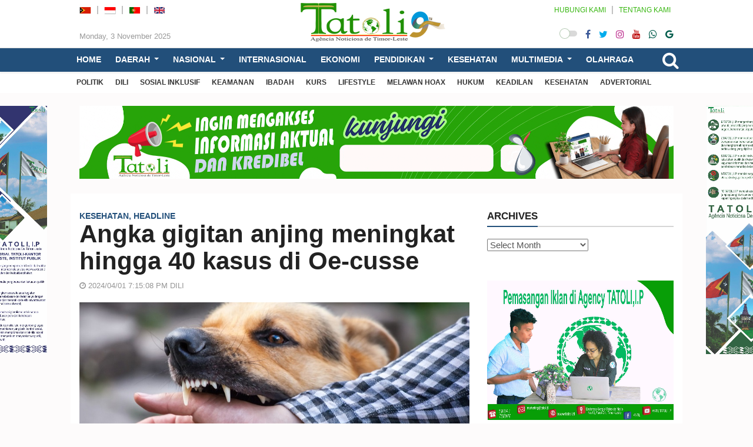

--- FILE ---
content_type: text/html; charset=UTF-8
request_url: https://id.tatoli.tl/2024/04/01/angka-gigitan-anjing-meningkat-hingga-40-kasus-di-oe-cusse/
body_size: 51401
content:
<!doctype html>
<html lang="en-US">
<head>
	<meta UTF-8>
	<meta http-equiv="X-UA-Compatible" content="IE=edge">
	<meta class="viewport" name="viewport" content="width=device-width, initial-scale=1.0">		

	<link rel="icon" type="image/x-icon" href="14141" />

	<!--<link href="https://fonts.googleapis.com/css?family=Roboto:100,300,300italic,400,400italic,500,700,700italic,900&display=swap" rel="stylesheet" type="text/css">
	<link href="https://fonts.googleapis.com/css?family=Noto+Serif:400,400italic,700,700italic&display=swap" rel="stylesheet" type="text/css">
	<link href="" rel="stylesheet" type="text/css">-->

	<!--[if lt IE 9]>
		<script src="//oss.maxcdn.com/libs/html5shiv/3.7.0/html5shiv.js"></script>
		<script src="//oss.maxcdn.com/libs/respond.js/1.4.2/respond.min.js"></script>
	<![endif]-->

	<style>
#wpadminbar #wp-admin-bar-wccp_free_top_button .ab-icon:before {
	content: "\f160";
	color: #02CA02;
	top: 3px;
}
#wpadminbar #wp-admin-bar-wccp_free_top_button .ab-icon {
	transform: rotate(45deg);
}
</style>
<meta name='robots' content='index, follow, max-image-preview:large, max-snippet:-1, max-video-preview:-1' />
	<style>img:is([sizes="auto" i], [sizes^="auto," i]) { contain-intrinsic-size: 3000px 1500px }</style>
	
	<!-- This site is optimized with the Yoast SEO plugin v23.4 - https://yoast.com/wordpress/plugins/seo/ -->
	<title>Angka gigitan anjing meningkat hingga 40 kasus di Oe-cusse - TATOLI Agência Noticiosa de Timor-Leste</title>
	<link rel="canonical" href="https://id.tatoli.tl/2024/04/01/angka-gigitan-anjing-meningkat-hingga-40-kasus-di-oe-cusse/" />
	<meta property="og:locale" content="en_US" />
	<meta property="og:type" content="article" />
	<meta property="og:title" content="Angka gigitan anjing meningkat hingga 40 kasus di Oe-cusse - TATOLI Agência Noticiosa de Timor-Leste" />
	<meta property="og:description" content="OE-CUSSE, 01 april 2024 (TATOLI)— Sekretariat Daerah untuk Urusan Kesehatan di Daerah Administratif Spesial Oe-cusse Ambeno (RAEOA), mencatat jumlah gigitan anjing di Oe-cusse terus meningkat hingga 40 kasus. Demikian hal itu diungkapkan, Sekretaris Daerah untuk Urusan Kesehatan, Luis de Jesus Neno  kepada Tatoli di Oe-cusse, senin ini. Ia menjelaskan, saat ini ada 40 kasus gigitan [&hellip;]" />
	<meta property="og:url" content="https://id.tatoli.tl/2024/04/01/angka-gigitan-anjing-meningkat-hingga-40-kasus-di-oe-cusse/" />
	<meta property="og:site_name" content="TATOLI Agência Noticiosa de Timor-Leste" />
	<meta property="article:published_time" content="2024-04-01T10:15:08+00:00" />
	<meta property="article:modified_time" content="2024-04-02T05:21:44+00:00" />
	<meta property="og:image" content="https://id.tatoli.tl/wp-content/uploads/2024/04/jw.jpg" />
	<meta property="og:image:width" content="900" />
	<meta property="og:image:height" content="506" />
	<meta property="og:image:type" content="image/jpeg" />
	<meta name="author" content="Armandina de Jesus Moniz" />
	<meta name="twitter:card" content="summary_large_image" />
	<meta name="twitter:label1" content="Written by" />
	<meta name="twitter:data1" content="Armandina de Jesus Moniz" />
	<meta name="twitter:label2" content="Est. reading time" />
	<meta name="twitter:data2" content="2 minutes" />
	<script type="application/ld+json" class="yoast-schema-graph">{"@context":"https://schema.org","@graph":[{"@type":"Article","@id":"https://id.tatoli.tl/2024/04/01/angka-gigitan-anjing-meningkat-hingga-40-kasus-di-oe-cusse/#article","isPartOf":{"@id":"https://id.tatoli.tl/2024/04/01/angka-gigitan-anjing-meningkat-hingga-40-kasus-di-oe-cusse/"},"author":{"name":"Armandina de Jesus Moniz","@id":"https://id.tatoli.tl/#/schema/person/1a1d14f3abfc03a9fe92ea4aaa7cc0b7"},"headline":"Angka gigitan anjing meningkat hingga 40 kasus di Oe-cusse","datePublished":"2024-04-01T10:15:08+00:00","dateModified":"2024-04-02T05:21:44+00:00","mainEntityOfPage":{"@id":"https://id.tatoli.tl/2024/04/01/angka-gigitan-anjing-meningkat-hingga-40-kasus-di-oe-cusse/"},"wordCount":397,"commentCount":0,"publisher":{"@id":"https://id.tatoli.tl/#organization"},"image":{"@id":"https://id.tatoli.tl/2024/04/01/angka-gigitan-anjing-meningkat-hingga-40-kasus-di-oe-cusse/#primaryimage"},"thumbnailUrl":"https://id.tatoli.tl/wp-content/uploads/2024/04/jw.jpg","articleSection":["KESEHATAN","HEADLINE"],"inLanguage":"en-US","potentialAction":[{"@type":"CommentAction","name":"Comment","target":["https://id.tatoli.tl/2024/04/01/angka-gigitan-anjing-meningkat-hingga-40-kasus-di-oe-cusse/#respond"]}]},{"@type":"WebPage","@id":"https://id.tatoli.tl/2024/04/01/angka-gigitan-anjing-meningkat-hingga-40-kasus-di-oe-cusse/","url":"https://id.tatoli.tl/2024/04/01/angka-gigitan-anjing-meningkat-hingga-40-kasus-di-oe-cusse/","name":"Angka gigitan anjing meningkat hingga 40 kasus di Oe-cusse - TATOLI Agência Noticiosa de Timor-Leste","isPartOf":{"@id":"https://id.tatoli.tl/#website"},"primaryImageOfPage":{"@id":"https://id.tatoli.tl/2024/04/01/angka-gigitan-anjing-meningkat-hingga-40-kasus-di-oe-cusse/#primaryimage"},"image":{"@id":"https://id.tatoli.tl/2024/04/01/angka-gigitan-anjing-meningkat-hingga-40-kasus-di-oe-cusse/#primaryimage"},"thumbnailUrl":"https://id.tatoli.tl/wp-content/uploads/2024/04/jw.jpg","datePublished":"2024-04-01T10:15:08+00:00","dateModified":"2024-04-02T05:21:44+00:00","breadcrumb":{"@id":"https://id.tatoli.tl/2024/04/01/angka-gigitan-anjing-meningkat-hingga-40-kasus-di-oe-cusse/#breadcrumb"},"inLanguage":"en-US","potentialAction":[{"@type":"ReadAction","target":["https://id.tatoli.tl/2024/04/01/angka-gigitan-anjing-meningkat-hingga-40-kasus-di-oe-cusse/"]}]},{"@type":"ImageObject","inLanguage":"en-US","@id":"https://id.tatoli.tl/2024/04/01/angka-gigitan-anjing-meningkat-hingga-40-kasus-di-oe-cusse/#primaryimage","url":"https://id.tatoli.tl/wp-content/uploads/2024/04/jw.jpg","contentUrl":"https://id.tatoli.tl/wp-content/uploads/2024/04/jw.jpg","width":900,"height":506,"caption":"Foto google"},{"@type":"BreadcrumbList","@id":"https://id.tatoli.tl/2024/04/01/angka-gigitan-anjing-meningkat-hingga-40-kasus-di-oe-cusse/#breadcrumb","itemListElement":[{"@type":"ListItem","position":1,"name":"Home","item":"https://id.tatoli.tl/"},{"@type":"ListItem","position":2,"name":"Angka gigitan anjing meningkat hingga 40 kasus di Oe-cusse"}]},{"@type":"WebSite","@id":"https://id.tatoli.tl/#website","url":"https://id.tatoli.tl/","name":"TATOLI Agência Noticiosa de Timor-Leste","description":"","publisher":{"@id":"https://id.tatoli.tl/#organization"},"potentialAction":[{"@type":"SearchAction","target":{"@type":"EntryPoint","urlTemplate":"https://id.tatoli.tl/?s={search_term_string}"},"query-input":{"@type":"PropertyValueSpecification","valueRequired":true,"valueName":"search_term_string"}}],"inLanguage":"en-US"},{"@type":"Organization","@id":"https://id.tatoli.tl/#organization","name":"TATOLI Agência Noticiosa de Timor-Leste","url":"https://id.tatoli.tl/","logo":{"@type":"ImageObject","inLanguage":"en-US","@id":"https://id.tatoli.tl/#/schema/logo/image/","url":"https://id.tatoli.tl/wp-content/uploads/2022/07/Promo-Facebook-Facebook-cover-photo.png","contentUrl":"https://id.tatoli.tl/wp-content/uploads/2022/07/Promo-Facebook-Facebook-cover-photo.png","width":820,"height":312,"caption":"TATOLI Agência Noticiosa de Timor-Leste"},"image":{"@id":"https://id.tatoli.tl/#/schema/logo/image/"}},{"@type":"Person","@id":"https://id.tatoli.tl/#/schema/person/1a1d14f3abfc03a9fe92ea4aaa7cc0b7","name":"Armandina de Jesus Moniz","image":{"@type":"ImageObject","inLanguage":"en-US","@id":"https://id.tatoli.tl/#/schema/person/image/","url":"https://secure.gravatar.com/avatar/e19e99f32d2cae34e87db3da0641c1846dabdceca69dca65f70507bbd3938c65?s=96&d=mm&r=g","contentUrl":"https://secure.gravatar.com/avatar/e19e99f32d2cae34e87db3da0641c1846dabdceca69dca65f70507bbd3938c65?s=96&d=mm&r=g","caption":"Armandina de Jesus Moniz"},"url":"https://id.tatoli.tl/author/armandina/"}]}</script>
	<!-- / Yoast SEO plugin. -->


<link rel="alternate" type="application/rss+xml" title="TATOLI Agência Noticiosa de Timor-Leste &raquo; Feed" href="https://id.tatoli.tl/feed/" />
<link rel="alternate" type="application/rss+xml" title="TATOLI Agência Noticiosa de Timor-Leste &raquo; Comments Feed" href="https://id.tatoli.tl/comments/feed/" />
<link rel="alternate" type="application/rss+xml" title="TATOLI Agência Noticiosa de Timor-Leste &raquo; Angka gigitan anjing meningkat hingga 40 kasus di Oe-cusse Comments Feed" href="https://id.tatoli.tl/2024/04/01/angka-gigitan-anjing-meningkat-hingga-40-kasus-di-oe-cusse/feed/" />
<script type="text/javascript">
/* <![CDATA[ */
window._wpemojiSettings = {"baseUrl":"https:\/\/s.w.org\/images\/core\/emoji\/16.0.1\/72x72\/","ext":".png","svgUrl":"https:\/\/s.w.org\/images\/core\/emoji\/16.0.1\/svg\/","svgExt":".svg","source":{"concatemoji":"https:\/\/id.tatoli.tl\/wp-includes\/js\/wp-emoji-release.min.js"}};
/*! This file is auto-generated */
!function(s,n){var o,i,e;function c(e){try{var t={supportTests:e,timestamp:(new Date).valueOf()};sessionStorage.setItem(o,JSON.stringify(t))}catch(e){}}function p(e,t,n){e.clearRect(0,0,e.canvas.width,e.canvas.height),e.fillText(t,0,0);var t=new Uint32Array(e.getImageData(0,0,e.canvas.width,e.canvas.height).data),a=(e.clearRect(0,0,e.canvas.width,e.canvas.height),e.fillText(n,0,0),new Uint32Array(e.getImageData(0,0,e.canvas.width,e.canvas.height).data));return t.every(function(e,t){return e===a[t]})}function u(e,t){e.clearRect(0,0,e.canvas.width,e.canvas.height),e.fillText(t,0,0);for(var n=e.getImageData(16,16,1,1),a=0;a<n.data.length;a++)if(0!==n.data[a])return!1;return!0}function f(e,t,n,a){switch(t){case"flag":return n(e,"\ud83c\udff3\ufe0f\u200d\u26a7\ufe0f","\ud83c\udff3\ufe0f\u200b\u26a7\ufe0f")?!1:!n(e,"\ud83c\udde8\ud83c\uddf6","\ud83c\udde8\u200b\ud83c\uddf6")&&!n(e,"\ud83c\udff4\udb40\udc67\udb40\udc62\udb40\udc65\udb40\udc6e\udb40\udc67\udb40\udc7f","\ud83c\udff4\u200b\udb40\udc67\u200b\udb40\udc62\u200b\udb40\udc65\u200b\udb40\udc6e\u200b\udb40\udc67\u200b\udb40\udc7f");case"emoji":return!a(e,"\ud83e\udedf")}return!1}function g(e,t,n,a){var r="undefined"!=typeof WorkerGlobalScope&&self instanceof WorkerGlobalScope?new OffscreenCanvas(300,150):s.createElement("canvas"),o=r.getContext("2d",{willReadFrequently:!0}),i=(o.textBaseline="top",o.font="600 32px Arial",{});return e.forEach(function(e){i[e]=t(o,e,n,a)}),i}function t(e){var t=s.createElement("script");t.src=e,t.defer=!0,s.head.appendChild(t)}"undefined"!=typeof Promise&&(o="wpEmojiSettingsSupports",i=["flag","emoji"],n.supports={everything:!0,everythingExceptFlag:!0},e=new Promise(function(e){s.addEventListener("DOMContentLoaded",e,{once:!0})}),new Promise(function(t){var n=function(){try{var e=JSON.parse(sessionStorage.getItem(o));if("object"==typeof e&&"number"==typeof e.timestamp&&(new Date).valueOf()<e.timestamp+604800&&"object"==typeof e.supportTests)return e.supportTests}catch(e){}return null}();if(!n){if("undefined"!=typeof Worker&&"undefined"!=typeof OffscreenCanvas&&"undefined"!=typeof URL&&URL.createObjectURL&&"undefined"!=typeof Blob)try{var e="postMessage("+g.toString()+"("+[JSON.stringify(i),f.toString(),p.toString(),u.toString()].join(",")+"));",a=new Blob([e],{type:"text/javascript"}),r=new Worker(URL.createObjectURL(a),{name:"wpTestEmojiSupports"});return void(r.onmessage=function(e){c(n=e.data),r.terminate(),t(n)})}catch(e){}c(n=g(i,f,p,u))}t(n)}).then(function(e){for(var t in e)n.supports[t]=e[t],n.supports.everything=n.supports.everything&&n.supports[t],"flag"!==t&&(n.supports.everythingExceptFlag=n.supports.everythingExceptFlag&&n.supports[t]);n.supports.everythingExceptFlag=n.supports.everythingExceptFlag&&!n.supports.flag,n.DOMReady=!1,n.readyCallback=function(){n.DOMReady=!0}}).then(function(){return e}).then(function(){var e;n.supports.everything||(n.readyCallback(),(e=n.source||{}).concatemoji?t(e.concatemoji):e.wpemoji&&e.twemoji&&(t(e.twemoji),t(e.wpemoji)))}))}((window,document),window._wpemojiSettings);
/* ]]> */
</script>
<style id='wp-emoji-styles-inline-css' type='text/css'>

	img.wp-smiley, img.emoji {
		display: inline !important;
		border: none !important;
		box-shadow: none !important;
		height: 1em !important;
		width: 1em !important;
		margin: 0 0.07em !important;
		vertical-align: -0.1em !important;
		background: none !important;
		padding: 0 !important;
	}
</style>
<link rel='stylesheet' id='wp-block-library-css' href='https://id.tatoli.tl/wp-includes/css/dist/block-library/style.min.css' type='text/css' media='all' />
<style id='classic-theme-styles-inline-css' type='text/css'>
/*! This file is auto-generated */
.wp-block-button__link{color:#fff;background-color:#32373c;border-radius:9999px;box-shadow:none;text-decoration:none;padding:calc(.667em + 2px) calc(1.333em + 2px);font-size:1.125em}.wp-block-file__button{background:#32373c;color:#fff;text-decoration:none}
</style>
<style id='global-styles-inline-css' type='text/css'>
:root{--wp--preset--aspect-ratio--square: 1;--wp--preset--aspect-ratio--4-3: 4/3;--wp--preset--aspect-ratio--3-4: 3/4;--wp--preset--aspect-ratio--3-2: 3/2;--wp--preset--aspect-ratio--2-3: 2/3;--wp--preset--aspect-ratio--16-9: 16/9;--wp--preset--aspect-ratio--9-16: 9/16;--wp--preset--color--black: #000000;--wp--preset--color--cyan-bluish-gray: #abb8c3;--wp--preset--color--white: #ffffff;--wp--preset--color--pale-pink: #f78da7;--wp--preset--color--vivid-red: #cf2e2e;--wp--preset--color--luminous-vivid-orange: #ff6900;--wp--preset--color--luminous-vivid-amber: #fcb900;--wp--preset--color--light-green-cyan: #7bdcb5;--wp--preset--color--vivid-green-cyan: #00d084;--wp--preset--color--pale-cyan-blue: #8ed1fc;--wp--preset--color--vivid-cyan-blue: #0693e3;--wp--preset--color--vivid-purple: #9b51e0;--wp--preset--gradient--vivid-cyan-blue-to-vivid-purple: linear-gradient(135deg,rgba(6,147,227,1) 0%,rgb(155,81,224) 100%);--wp--preset--gradient--light-green-cyan-to-vivid-green-cyan: linear-gradient(135deg,rgb(122,220,180) 0%,rgb(0,208,130) 100%);--wp--preset--gradient--luminous-vivid-amber-to-luminous-vivid-orange: linear-gradient(135deg,rgba(252,185,0,1) 0%,rgba(255,105,0,1) 100%);--wp--preset--gradient--luminous-vivid-orange-to-vivid-red: linear-gradient(135deg,rgba(255,105,0,1) 0%,rgb(207,46,46) 100%);--wp--preset--gradient--very-light-gray-to-cyan-bluish-gray: linear-gradient(135deg,rgb(238,238,238) 0%,rgb(169,184,195) 100%);--wp--preset--gradient--cool-to-warm-spectrum: linear-gradient(135deg,rgb(74,234,220) 0%,rgb(151,120,209) 20%,rgb(207,42,186) 40%,rgb(238,44,130) 60%,rgb(251,105,98) 80%,rgb(254,248,76) 100%);--wp--preset--gradient--blush-light-purple: linear-gradient(135deg,rgb(255,206,236) 0%,rgb(152,150,240) 100%);--wp--preset--gradient--blush-bordeaux: linear-gradient(135deg,rgb(254,205,165) 0%,rgb(254,45,45) 50%,rgb(107,0,62) 100%);--wp--preset--gradient--luminous-dusk: linear-gradient(135deg,rgb(255,203,112) 0%,rgb(199,81,192) 50%,rgb(65,88,208) 100%);--wp--preset--gradient--pale-ocean: linear-gradient(135deg,rgb(255,245,203) 0%,rgb(182,227,212) 50%,rgb(51,167,181) 100%);--wp--preset--gradient--electric-grass: linear-gradient(135deg,rgb(202,248,128) 0%,rgb(113,206,126) 100%);--wp--preset--gradient--midnight: linear-gradient(135deg,rgb(2,3,129) 0%,rgb(40,116,252) 100%);--wp--preset--font-size--small: 13px;--wp--preset--font-size--medium: 20px;--wp--preset--font-size--large: 36px;--wp--preset--font-size--x-large: 42px;--wp--preset--spacing--20: 0.44rem;--wp--preset--spacing--30: 0.67rem;--wp--preset--spacing--40: 1rem;--wp--preset--spacing--50: 1.5rem;--wp--preset--spacing--60: 2.25rem;--wp--preset--spacing--70: 3.38rem;--wp--preset--spacing--80: 5.06rem;--wp--preset--shadow--natural: 6px 6px 9px rgba(0, 0, 0, 0.2);--wp--preset--shadow--deep: 12px 12px 50px rgba(0, 0, 0, 0.4);--wp--preset--shadow--sharp: 6px 6px 0px rgba(0, 0, 0, 0.2);--wp--preset--shadow--outlined: 6px 6px 0px -3px rgba(255, 255, 255, 1), 6px 6px rgba(0, 0, 0, 1);--wp--preset--shadow--crisp: 6px 6px 0px rgba(0, 0, 0, 1);}:where(.is-layout-flex){gap: 0.5em;}:where(.is-layout-grid){gap: 0.5em;}body .is-layout-flex{display: flex;}.is-layout-flex{flex-wrap: wrap;align-items: center;}.is-layout-flex > :is(*, div){margin: 0;}body .is-layout-grid{display: grid;}.is-layout-grid > :is(*, div){margin: 0;}:where(.wp-block-columns.is-layout-flex){gap: 2em;}:where(.wp-block-columns.is-layout-grid){gap: 2em;}:where(.wp-block-post-template.is-layout-flex){gap: 1.25em;}:where(.wp-block-post-template.is-layout-grid){gap: 1.25em;}.has-black-color{color: var(--wp--preset--color--black) !important;}.has-cyan-bluish-gray-color{color: var(--wp--preset--color--cyan-bluish-gray) !important;}.has-white-color{color: var(--wp--preset--color--white) !important;}.has-pale-pink-color{color: var(--wp--preset--color--pale-pink) !important;}.has-vivid-red-color{color: var(--wp--preset--color--vivid-red) !important;}.has-luminous-vivid-orange-color{color: var(--wp--preset--color--luminous-vivid-orange) !important;}.has-luminous-vivid-amber-color{color: var(--wp--preset--color--luminous-vivid-amber) !important;}.has-light-green-cyan-color{color: var(--wp--preset--color--light-green-cyan) !important;}.has-vivid-green-cyan-color{color: var(--wp--preset--color--vivid-green-cyan) !important;}.has-pale-cyan-blue-color{color: var(--wp--preset--color--pale-cyan-blue) !important;}.has-vivid-cyan-blue-color{color: var(--wp--preset--color--vivid-cyan-blue) !important;}.has-vivid-purple-color{color: var(--wp--preset--color--vivid-purple) !important;}.has-black-background-color{background-color: var(--wp--preset--color--black) !important;}.has-cyan-bluish-gray-background-color{background-color: var(--wp--preset--color--cyan-bluish-gray) !important;}.has-white-background-color{background-color: var(--wp--preset--color--white) !important;}.has-pale-pink-background-color{background-color: var(--wp--preset--color--pale-pink) !important;}.has-vivid-red-background-color{background-color: var(--wp--preset--color--vivid-red) !important;}.has-luminous-vivid-orange-background-color{background-color: var(--wp--preset--color--luminous-vivid-orange) !important;}.has-luminous-vivid-amber-background-color{background-color: var(--wp--preset--color--luminous-vivid-amber) !important;}.has-light-green-cyan-background-color{background-color: var(--wp--preset--color--light-green-cyan) !important;}.has-vivid-green-cyan-background-color{background-color: var(--wp--preset--color--vivid-green-cyan) !important;}.has-pale-cyan-blue-background-color{background-color: var(--wp--preset--color--pale-cyan-blue) !important;}.has-vivid-cyan-blue-background-color{background-color: var(--wp--preset--color--vivid-cyan-blue) !important;}.has-vivid-purple-background-color{background-color: var(--wp--preset--color--vivid-purple) !important;}.has-black-border-color{border-color: var(--wp--preset--color--black) !important;}.has-cyan-bluish-gray-border-color{border-color: var(--wp--preset--color--cyan-bluish-gray) !important;}.has-white-border-color{border-color: var(--wp--preset--color--white) !important;}.has-pale-pink-border-color{border-color: var(--wp--preset--color--pale-pink) !important;}.has-vivid-red-border-color{border-color: var(--wp--preset--color--vivid-red) !important;}.has-luminous-vivid-orange-border-color{border-color: var(--wp--preset--color--luminous-vivid-orange) !important;}.has-luminous-vivid-amber-border-color{border-color: var(--wp--preset--color--luminous-vivid-amber) !important;}.has-light-green-cyan-border-color{border-color: var(--wp--preset--color--light-green-cyan) !important;}.has-vivid-green-cyan-border-color{border-color: var(--wp--preset--color--vivid-green-cyan) !important;}.has-pale-cyan-blue-border-color{border-color: var(--wp--preset--color--pale-cyan-blue) !important;}.has-vivid-cyan-blue-border-color{border-color: var(--wp--preset--color--vivid-cyan-blue) !important;}.has-vivid-purple-border-color{border-color: var(--wp--preset--color--vivid-purple) !important;}.has-vivid-cyan-blue-to-vivid-purple-gradient-background{background: var(--wp--preset--gradient--vivid-cyan-blue-to-vivid-purple) !important;}.has-light-green-cyan-to-vivid-green-cyan-gradient-background{background: var(--wp--preset--gradient--light-green-cyan-to-vivid-green-cyan) !important;}.has-luminous-vivid-amber-to-luminous-vivid-orange-gradient-background{background: var(--wp--preset--gradient--luminous-vivid-amber-to-luminous-vivid-orange) !important;}.has-luminous-vivid-orange-to-vivid-red-gradient-background{background: var(--wp--preset--gradient--luminous-vivid-orange-to-vivid-red) !important;}.has-very-light-gray-to-cyan-bluish-gray-gradient-background{background: var(--wp--preset--gradient--very-light-gray-to-cyan-bluish-gray) !important;}.has-cool-to-warm-spectrum-gradient-background{background: var(--wp--preset--gradient--cool-to-warm-spectrum) !important;}.has-blush-light-purple-gradient-background{background: var(--wp--preset--gradient--blush-light-purple) !important;}.has-blush-bordeaux-gradient-background{background: var(--wp--preset--gradient--blush-bordeaux) !important;}.has-luminous-dusk-gradient-background{background: var(--wp--preset--gradient--luminous-dusk) !important;}.has-pale-ocean-gradient-background{background: var(--wp--preset--gradient--pale-ocean) !important;}.has-electric-grass-gradient-background{background: var(--wp--preset--gradient--electric-grass) !important;}.has-midnight-gradient-background{background: var(--wp--preset--gradient--midnight) !important;}.has-small-font-size{font-size: var(--wp--preset--font-size--small) !important;}.has-medium-font-size{font-size: var(--wp--preset--font-size--medium) !important;}.has-large-font-size{font-size: var(--wp--preset--font-size--large) !important;}.has-x-large-font-size{font-size: var(--wp--preset--font-size--x-large) !important;}
:where(.wp-block-post-template.is-layout-flex){gap: 1.25em;}:where(.wp-block-post-template.is-layout-grid){gap: 1.25em;}
:where(.wp-block-columns.is-layout-flex){gap: 2em;}:where(.wp-block-columns.is-layout-grid){gap: 2em;}
:root :where(.wp-block-pullquote){font-size: 1.5em;line-height: 1.6;}
</style>
<link rel='stylesheet' id='menu-image-css' href='https://id.tatoli.tl/wp-content/plugins/menu-image/includes/css/menu-image.css' type='text/css' media='all' />
<link rel='stylesheet' id='dashicons-css' href='https://id.tatoli.tl/wp-includes/css/dashicons.min.css' type='text/css' media='all' />
<link rel='stylesheet' id='bt_css-css' href='https://id.tatoli.tl/wp-content/themes/tatoli/css/bootstrap.min.css' type='text/css' media='all' />
<link rel='stylesheet' id='fa_css-css' href='https://id.tatoli.tl/wp-content/themes/tatoli/css/font-awesome.min.css' type='text/css' media='all' />
<link rel='stylesheet' id='style1_css-css' href='https://id.tatoli.tl/wp-content/themes/tatoli/css/animate.css' type='text/css' media='all' />
<link rel='stylesheet' id='style2_css-css' href='https://id.tatoli.tl/wp-content/themes/tatoli/css/flexslider.css' type='text/css' media='all' />
<link rel='stylesheet' id='style3_css-css' href='https://id.tatoli.tl/wp-content/themes/tatoli/css/mystyle.min.css' type='text/css' media='all' />
<link rel='stylesheet' id='style4_css-css' href='https://id.tatoli.tl/wp-content/themes/tatoli/css/addstyle.css' type='text/css' media='all' />
<script type="text/javascript" src="https://id.tatoli.tl/wp-content/themes/tatoli/js/jquery-3.5.1.min.js" id="jquery-js"></script>
<link rel="https://api.w.org/" href="https://id.tatoli.tl/wp-json/" /><link rel="alternate" title="JSON" type="application/json" href="https://id.tatoli.tl/wp-json/wp/v2/posts/31391" /><link rel="EditURI" type="application/rsd+xml" title="RSD" href="https://id.tatoli.tl/xmlrpc.php?rsd" />
<meta name="generator" content="WordPress 6.8.3" />
<link rel='shortlink' href='https://id.tatoli.tl/?p=31391' />
<link rel="alternate" title="oEmbed (JSON)" type="application/json+oembed" href="https://id.tatoli.tl/wp-json/oembed/1.0/embed?url=https%3A%2F%2Fid.tatoli.tl%2F2024%2F04%2F01%2Fangka-gigitan-anjing-meningkat-hingga-40-kasus-di-oe-cusse%2F" />
<link rel="alternate" title="oEmbed (XML)" type="text/xml+oembed" href="https://id.tatoli.tl/wp-json/oembed/1.0/embed?url=https%3A%2F%2Fid.tatoli.tl%2F2024%2F04%2F01%2Fangka-gigitan-anjing-meningkat-hingga-40-kasus-di-oe-cusse%2F&#038;format=xml" />
<script id="wpcp_disable_selection" type="text/javascript">
var image_save_msg='You are not allowed to save images!';
	var no_menu_msg='Context Menu disabled!';
	var smessage = "Content is protected !!";

function disableEnterKey(e)
{
	var elemtype = e.target.tagName;
	
	elemtype = elemtype.toUpperCase();
	
	if (elemtype == "TEXT" || elemtype == "TEXTAREA" || elemtype == "INPUT" || elemtype == "PASSWORD" || elemtype == "SELECT" || elemtype == "OPTION" || elemtype == "EMBED")
	{
		elemtype = 'TEXT';
	}
	
	if (e.ctrlKey){
     var key;
     if(window.event)
          key = window.event.keyCode;     //IE
     else
          key = e.which;     //firefox (97)
    //if (key != 17) alert(key);
     if (elemtype!= 'TEXT' && (key == 97 || key == 65 || key == 67 || key == 99 || key == 88 || key == 120 || key == 26 || key == 85  || key == 86 || key == 83 || key == 43 || key == 73))
     {
		if(wccp_free_iscontenteditable(e)) return true;
		show_wpcp_message('You are not allowed to copy content or view source');
		return false;
     }else
     	return true;
     }
}


/*For contenteditable tags*/
function wccp_free_iscontenteditable(e)
{
	var e = e || window.event; // also there is no e.target property in IE. instead IE uses window.event.srcElement
  	
	var target = e.target || e.srcElement;

	var elemtype = e.target.nodeName;
	
	elemtype = elemtype.toUpperCase();
	
	var iscontenteditable = "false";
		
	if(typeof target.getAttribute!="undefined" ) iscontenteditable = target.getAttribute("contenteditable"); // Return true or false as string
	
	var iscontenteditable2 = false;
	
	if(typeof target.isContentEditable!="undefined" ) iscontenteditable2 = target.isContentEditable; // Return true or false as boolean

	if(target.parentElement.isContentEditable) iscontenteditable2 = true;
	
	if (iscontenteditable == "true" || iscontenteditable2 == true)
	{
		if(typeof target.style!="undefined" ) target.style.cursor = "text";
		
		return true;
	}
}

////////////////////////////////////
function disable_copy(e)
{	
	var e = e || window.event; // also there is no e.target property in IE. instead IE uses window.event.srcElement
	
	var elemtype = e.target.tagName;
	
	elemtype = elemtype.toUpperCase();
	
	if (elemtype == "TEXT" || elemtype == "TEXTAREA" || elemtype == "INPUT" || elemtype == "PASSWORD" || elemtype == "SELECT" || elemtype == "OPTION" || elemtype == "EMBED")
	{
		elemtype = 'TEXT';
	}
	
	if(wccp_free_iscontenteditable(e)) return true;
	
	var isSafari = /Safari/.test(navigator.userAgent) && /Apple Computer/.test(navigator.vendor);
	
	var checker_IMG = '';
	if (elemtype == "IMG" && checker_IMG == 'checked' && e.detail >= 2) {show_wpcp_message(alertMsg_IMG);return false;}
	if (elemtype != "TEXT")
	{
		if (smessage !== "" && e.detail == 2)
			show_wpcp_message(smessage);
		
		if (isSafari)
			return true;
		else
			return false;
	}	
}

//////////////////////////////////////////
function disable_copy_ie()
{
	var e = e || window.event;
	var elemtype = window.event.srcElement.nodeName;
	elemtype = elemtype.toUpperCase();
	if(wccp_free_iscontenteditable(e)) return true;
	if (elemtype == "IMG") {show_wpcp_message(alertMsg_IMG);return false;}
	if (elemtype != "TEXT" && elemtype != "TEXTAREA" && elemtype != "INPUT" && elemtype != "PASSWORD" && elemtype != "SELECT" && elemtype != "OPTION" && elemtype != "EMBED")
	{
		return false;
	}
}	
function reEnable()
{
	return true;
}
document.onkeydown = disableEnterKey;
document.onselectstart = disable_copy_ie;
if(navigator.userAgent.indexOf('MSIE')==-1)
{
	document.onmousedown = disable_copy;
	document.onclick = reEnable;
}
function disableSelection(target)
{
    //For IE This code will work
    if (typeof target.onselectstart!="undefined")
    target.onselectstart = disable_copy_ie;
    
    //For Firefox This code will work
    else if (typeof target.style.MozUserSelect!="undefined")
    {target.style.MozUserSelect="none";}
    
    //All other  (ie: Opera) This code will work
    else
    target.onmousedown=function(){return false}
    target.style.cursor = "default";
}
//Calling the JS function directly just after body load
window.onload = function(){disableSelection(document.body);};

//////////////////special for safari Start////////////////
var onlongtouch;
var timer;
var touchduration = 1000; //length of time we want the user to touch before we do something

var elemtype = "";
function touchstart(e) {
	var e = e || window.event;
  // also there is no e.target property in IE.
  // instead IE uses window.event.srcElement
  	var target = e.target || e.srcElement;
	
	elemtype = window.event.srcElement.nodeName;
	
	elemtype = elemtype.toUpperCase();
	
	if(!wccp_pro_is_passive()) e.preventDefault();
	if (!timer) {
		timer = setTimeout(onlongtouch, touchduration);
	}
}

function touchend() {
    //stops short touches from firing the event
    if (timer) {
        clearTimeout(timer);
        timer = null;
    }
	onlongtouch();
}

onlongtouch = function(e) { //this will clear the current selection if anything selected
	
	if (elemtype != "TEXT" && elemtype != "TEXTAREA" && elemtype != "INPUT" && elemtype != "PASSWORD" && elemtype != "SELECT" && elemtype != "EMBED" && elemtype != "OPTION")	
	{
		if (window.getSelection) {
			if (window.getSelection().empty) {  // Chrome
			window.getSelection().empty();
			} else if (window.getSelection().removeAllRanges) {  // Firefox
			window.getSelection().removeAllRanges();
			}
		} else if (document.selection) {  // IE?
			document.selection.empty();
		}
		return false;
	}
};

document.addEventListener("DOMContentLoaded", function(event) { 
    window.addEventListener("touchstart", touchstart, false);
    window.addEventListener("touchend", touchend, false);
});

function wccp_pro_is_passive() {

  var cold = false,
  hike = function() {};

  try {
	  const object1 = {};
  var aid = Object.defineProperty(object1, 'passive', {
  get() {cold = true}
  });
  window.addEventListener('test', hike, aid);
  window.removeEventListener('test', hike, aid);
  } catch (e) {}

  return cold;
}
/*special for safari End*/
</script>
<script id="wpcp_disable_Right_Click" type="text/javascript">
document.ondragstart = function() { return false;}
	function nocontext(e) {
	   return false;
	}
	document.oncontextmenu = nocontext;
</script>
<style>
.unselectable
{
-moz-user-select:none;
-webkit-user-select:none;
cursor: default;
}
html
{
-webkit-touch-callout: none;
-webkit-user-select: none;
-khtml-user-select: none;
-moz-user-select: none;
-ms-user-select: none;
user-select: none;
-webkit-tap-highlight-color: rgba(0,0,0,0);
}
</style>
<script id="wpcp_css_disable_selection" type="text/javascript">
var e = document.getElementsByTagName('body')[0];
if(e)
{
	e.setAttribute('unselectable',"on");
}
</script>
<!-- Analytics by WP Statistics v14.10.1 - https://wp-statistics.com/ -->
      <meta name="onesignal" content="wordpress-plugin"/>
            <script>

      window.OneSignal = window.OneSignal || [];

      OneSignal.push( function() {
        OneSignal.SERVICE_WORKER_UPDATER_PATH = 'OneSignalSDKUpdaterWorker.js';
                      OneSignal.SERVICE_WORKER_PATH = 'OneSignalSDKWorker.js';
                      OneSignal.SERVICE_WORKER_PARAM = { scope: '/wp-content/plugins/onesignal-free-web-push-notifications/sdk_files/push/onesignal/' };
        OneSignal.setDefaultNotificationUrl("https://id.tatoli.tl");
        var oneSignal_options = {};
        window._oneSignalInitOptions = oneSignal_options;

        oneSignal_options['wordpress'] = true;
oneSignal_options['appId'] = 'd970ae9e-91b5-486d-942b-c0d28d815057';
oneSignal_options['allowLocalhostAsSecureOrigin'] = true;
oneSignal_options['welcomeNotification'] = { };
oneSignal_options['welcomeNotification']['title'] = "";
oneSignal_options['welcomeNotification']['message'] = "";
oneSignal_options['path'] = "https://id.tatoli.tl/wp-content/plugins/onesignal-free-web-push-notifications/sdk_files/";
oneSignal_options['safari_web_id'] = "https://id.tatoli.tl";
oneSignal_options['promptOptions'] = { };
                OneSignal.init(window._oneSignalInitOptions);
                OneSignal.showSlidedownPrompt();      });

      function documentInitOneSignal() {
        var oneSignal_elements = document.getElementsByClassName("OneSignal-prompt");

        var oneSignalLinkClickHandler = function(event) { OneSignal.push(['registerForPushNotifications']); event.preventDefault(); };        for(var i = 0; i < oneSignal_elements.length; i++)
          oneSignal_elements[i].addEventListener('click', oneSignalLinkClickHandler, false);
      }

      if (document.readyState === 'complete') {
           documentInitOneSignal();
      }
      else {
           window.addEventListener("load", function(event){
               documentInitOneSignal();
          });
      }
    </script>
<link rel="icon" href="https://id.tatoli.tl/wp-content/uploads/2022/07/cropped-TATOLI-32x32.png" sizes="32x32" />
<link rel="icon" href="https://id.tatoli.tl/wp-content/uploads/2022/07/cropped-TATOLI-192x192.png" sizes="192x192" />
<link rel="apple-touch-icon" href="https://id.tatoli.tl/wp-content/uploads/2022/07/cropped-TATOLI-180x180.png" />
<meta name="msapplication-TileImage" content="https://id.tatoli.tl/wp-content/uploads/2022/07/cropped-TATOLI-270x270.png" />

	<style>
	:root {
		--satu: #224f7a !important;		--dua: #2f2f2f !important;							}

	</style>

	<link rel="stylesheet" href="https://id.tatoli.tl/wp-content/themes/tatoli/style.css">
	
</head>
<body id="lmd-body">

<div id="main" class="header-big with-ticker">
	<header id="mheader" class="lmd-mheader hidden-md hidden-lg">
		<div class="mheader-wrapper">
			<div class="mlogo">
				<a href="https://id.tatoli.tl">
					<img src="https://id.tatoli.tl/wp-content/uploads/2025/07/99.png" alt="TATOLI Agência Noticiosa de Timor-Leste">				</a>
			</div>
			
			<div class="dark-switch" onclick="darkMode()" role="button">
				<i class="check"></i>
			</div>
			<div class="mmenu-search nav-search-toggle">
				<i class="fa fa-search"></i>
			</div>
			<div class="mmenu-btn" onclick="openNav()">
				<i class="fa fa-bars"></i>
			</div>
		</div>

		<nav id="navBar" class="navBar">
			<div class="container">
				<div class="msecondary-menu">
					<ul id="menu-menuke2" class="list-inline"><li id="menu-item-13674" class="menu-item menu-item-type-taxonomy menu-item-object-category menu-item-13674"><a href="https://id.tatoli.tl/category/politik/">POLITIK</a></li>
<li id="menu-item-13676" class="menu-item menu-item-type-taxonomy menu-item-object-category menu-item-13676"><a href="https://id.tatoli.tl/category/dili/">DILI</a></li>
<li id="menu-item-13677" class="menu-item menu-item-type-taxonomy menu-item-object-category menu-item-13677"><a href="https://id.tatoli.tl/category/sosial-inklusif/">SOSIAL INKLUSIF</a></li>
<li id="menu-item-13683" class="menu-item menu-item-type-taxonomy menu-item-object-category menu-item-13683"><a href="https://id.tatoli.tl/category/keamanan/">KEAMANAN</a></li>
<li id="menu-item-14389" class="menu-item menu-item-type-taxonomy menu-item-object-category menu-item-14389"><a href="https://id.tatoli.tl/category/ibadah/">IBADAH</a></li>
<li id="menu-item-14390" class="menu-item menu-item-type-taxonomy menu-item-object-category menu-item-14390"><a href="https://id.tatoli.tl/category/kurs/">KURS</a></li>
<li id="menu-item-14391" class="menu-item menu-item-type-taxonomy menu-item-object-category menu-item-14391"><a href="https://id.tatoli.tl/category/lifestyle/">LIFESTYLE</a></li>
<li id="menu-item-14392" class="menu-item menu-item-type-taxonomy menu-item-object-category menu-item-14392"><a href="https://id.tatoli.tl/category/melawan-hoax/">MELAWAN HOAX</a></li>
<li id="menu-item-14871" class="menu-item menu-item-type-taxonomy menu-item-object-category menu-item-14871"><a href="https://id.tatoli.tl/category/hukum/">HUKUM</a></li>
<li id="menu-item-14872" class="menu-item menu-item-type-taxonomy menu-item-object-category menu-item-14872"><a href="https://id.tatoli.tl/category/keadilan/">KEADILAN</a></li>
<li id="menu-item-14873" class="menu-item menu-item-type-taxonomy menu-item-object-category current-post-ancestor current-menu-parent current-post-parent menu-item-14873"><a href="https://id.tatoli.tl/category/kesehatan/">KESEHATAN</a></li>
<li id="menu-item-46377" class="menu-item menu-item-type-taxonomy menu-item-object-category menu-item-46377"><a href="https://id.tatoli.tl/category/advertorial/">ADVERTORIAL</a></li>
</ul>				</div>
			</div>
		</nav>

		<div class="form-search-wrapper">
			<div class="container">
				<div class="form-search-wrap">
					<div class="form-search">
						<form class="search-box" action="https://id.tatoli.tl" method="get">
							<input name="s" class="form-control search-input" placeholder="Search....." type="text" value="" autocomplete="off">
						</form>
					</div>
					<div class="form-search-btn">
						<span class="nav-search-toggle nav-search-close" role="button">
							<i class="fa fa-times"></i>
						</span>
					</div>
				</div>
			</div><!--/container-->
		</div><!--/form-search-wrapper-->
	</header>

	<header class="header-wrapper clearfix hidden-xs hidden-sm">
		<div class="header-mid">
			<div class="container">
				<div class="row">
					<div class="col-sm-4 topmenu-header">
						<div class="topmenu">
							<ul id="ul-top" class="top-menu"><li id="menu-item-13713" class="menu-item menu-item-type-custom menu-item-object-custom menu-item-13713"><a href="https://tatoli.tl" class="menu-image-title-hide menu-image-not-hovered"><span class="menu-image-title-hide menu-image-title">TT</span><img width="20" height="20" src="https://id.tatoli.tl/wp-content/uploads/2022/08/tljd1-20x20.png" class="menu-image menu-image-title-hide" alt="" decoding="async" /></a></li>
<li id="menu-item-13714" class="menu-item menu-item-type-custom menu-item-object-custom menu-item-home menu-item-13714"><a href="https://id.tatoli.tl" class="menu-image-title-hide menu-image-not-hovered"><span class="menu-image-title-hide menu-image-title">ID</span><img width="20" height="20" src="https://id.tatoli.tl/wp-content/uploads/2022/08/id3-20x20.png" class="menu-image menu-image-title-hide" alt="" decoding="async" /></a></li>
<li id="menu-item-13715" class="menu-item menu-item-type-custom menu-item-object-custom menu-item-13715"><a href="https://pt.tatoli.tl" class="menu-image-title-hide menu-image-not-hovered"><span class="menu-image-title-hide menu-image-title">PT</span><img width="20" height="20" src="https://id.tatoli.tl/wp-content/uploads/2022/08/pt-20x20.png" class="menu-image menu-image-title-hide" alt="" decoding="async" /></a></li>
<li id="menu-item-13716" class="menu-item menu-item-type-custom menu-item-object-custom menu-item-13716"><a href="https://en.tatoli.tl" class="menu-image-title-hide menu-image-not-hovered"><span class="menu-image-title-hide menu-image-title">EN</span><img width="20" height="20" src="https://id.tatoli.tl/wp-content/uploads/2022/08/eng-20x20.png" class="menu-image menu-image-title-hide" alt="" decoding="async" /></a></li>
</ul>						</div>

						<div class="topdate">Monday, 3 November 2025</div>
					</div>
					<div class="col-sm-4 m0">
						<div class="header-mid-wrapper text-center clearfix">
							<div class="mid-logo-wrapper">
								<a href="https://id.tatoli.tl">
									<img src="https://id.tatoli.tl/wp-content/uploads/2025/07/99.png" alt="TATOLI Agência Noticiosa de Timor-Leste" class="logo">								</a>
							</div>
						</div>
					</div>
					<div class="col-sm-4 pull-right topmenu-header">
						<div class="topmenu text-right">
							<ul id="ul-top" class="top-menu"><li id="menu-item-13717" class="menu-item menu-item-type-post_type menu-item-object-page menu-item-13717"><a href="https://id.tatoli.tl/hubungi-kami/">HUBUNGI KAMI</a></li>
<li id="menu-item-13718" class="menu-item menu-item-type-post_type menu-item-object-page menu-item-13718"><a href="https://id.tatoli.tl/tentang-kami/">TENTANG KAMI</a></li>
</ul>						</div>
						<div class="social-icons pull-right sosmargin">
							<ul class="socmed">
	<li class="dswrp"><span class="dark-switch" onclick="darkMode()" role="button">
		<i class="check"></i>
	</span></li>

	<li><a href="#" target="_blank"><i class="fa fa-facebook fa-lg fb-color"></i></a></li>
	<li><a href="#" target="_blank"><i class="fa fa-twitter fa-lg tw-color"></i></a></li>
	<li><a href="#" target="_blank"><i class="fa fa-instagram fa-lg inst-color"></i></a></li>
	<li><a href="#" target="_blank"><i class="fa fa-youtube fa-lg youtube-color"></i></a></li>
	<li><a href="#" target="_blank"><i class="fa fa-whatsapp fa-lg whatsapp-color"></i></a></li>	<li><a href="https://www.google.com" target="_blank"><i class="fa fa-google fa-lg whatsapp-color"></i></a></li>		
</ul>						</div>
					</div>				 
				</div>
			</div>		
		</div>
		<div id="header" class="header text-center">
			<div class="container" id="con">
			<div class="row">
				<div>
					<div class="navbar-toggle collapsed topmidlogo text-center">
						<img src="https://id.tatoli.tl/wp-content/uploads/2025/07/99.png" alt="TATOLI Agência Noticiosa de Timor-Leste" width="212" />					</div>
					<a class="navbar-toggle collapsed pull-right" id="src-mobile" href="#mobile-src">
						<span class="fa fa-search fa-lg" style="background-color:#FFFFFF;"></span>
					</a>
				</div>
	 
				<nav class="navbar">				
					<div class="navbar-collapse collapse">
					
						<ul id="lmd-navbar-collapse-1" class="nav navbar-nav text-left"><li id="menu-item-13700" class="menu-item menu-item-type-post_type menu-item-object-page menu-item-home menu-item-13700 nav-item">
	<a class="nav-link"  href="https://id.tatoli.tl/">HOME</a></li>
<li id="menu-item-13598" class="menu-item menu-item-type-custom menu-item-object-custom menu-item-has-children menu-item-13598 nav-item dropdown menu-color1">
	<a class="nav-link dropdown-toggle"  href="#" data-toggle="dropdown" aria-haspopup="true" aria-expanded="false">DAERAH</a>
<div class="dropdown-menu" role="menu">
<a class="dropdown-item"  href="https://id.tatoli.tl/category/aileu/">AILEU</a><a class="dropdown-item"  href="https://id.tatoli.tl/category/ainaru/">AINARU</a><a class="dropdown-item"  href="https://id.tatoli.tl/category/baukau/">BAUKAU</a><a class="dropdown-item"  href="https://id.tatoli.tl/category/kovalima/">KOVALIMA</a><a class="dropdown-item"  href="https://id.tatoli.tl/category/bobonaru/">BOBONARU</a><a class="dropdown-item"  href="https://id.tatoli.tl/category/dili/">DILI</a><a class="dropdown-item"  href="https://id.tatoli.tl/category/ermera/">ERMERA</a><a class="dropdown-item"  href="https://id.tatoli.tl/category/likisa/">LIKISÁ</a><a class="dropdown-item"  href="https://id.tatoli.tl/category/lautein/">LAUTEIN</a><a class="dropdown-item"  href="https://id.tatoli.tl/category/manatutu/">MANATUTU</a><a class="dropdown-item"  href="https://id.tatoli.tl/category/manufahi/">MANUFAHI</a><a class="dropdown-item"  href="https://id.tatoli.tl/category/vikeke/">VIKEKE</a><a class="dropdown-item"  href="https://id.tatoli.tl/category/atauru/">ATAÚRU</a><a class="dropdown-item"  href="https://id.tatoli.tl/category/oekusi/">OEKUSI</a>
</div>
</li>
<li id="menu-item-13640" class="menu-item menu-item-type-custom menu-item-object-custom menu-item-has-children menu-item-13640 nav-item dropdown menu-color1">
	<a class="nav-link dropdown-toggle"  href="#" data-toggle="dropdown" aria-haspopup="true" aria-expanded="false">NASIONAL</a>
<div class="dropdown-menu" role="menu">
<a class="dropdown-item"  href="https://id.tatoli.tl/category/politik/">POLITIK</a><a class="dropdown-item"  href="https://id.tatoli.tl/category/pertahanan/">PERTAHANAN</a><a class="dropdown-item"  href="https://id.tatoli.tl/category/keamanan/">KEAMANAN</a><a class="dropdown-item"  href="https://id.tatoli.tl/category/keadilan/">KEADILAN</a><a class="dropdown-item"  href="https://id.tatoli.tl/category/hukum/">HUKUM</a><a class="dropdown-item"  href="https://id.tatoli.tl/category/metro/">METRO</a><a class="dropdown-item"  href="https://id.tatoli.tl/category/sosial-inklusif/">SOSIAL INKLUSIF</a><a class="dropdown-item"  href="https://id.tatoli.tl/category/lsm/">LSM</a><a class="dropdown-item"  href="https://id.tatoli.tl/category/pidato-kenegaraan/">PIDATO KENEGARAAN</a>
</div>
</li>
<li id="menu-item-13651" class="menu-item menu-item-type-taxonomy menu-item-object-category menu-item-13651 nav-item">
	<a class="nav-link"  href="https://id.tatoli.tl/category/internasional/">INTERNASIONAL</a></li>
<li id="menu-item-13650" class="menu-item menu-item-type-taxonomy menu-item-object-category menu-item-13650 nav-item">
	<a class="nav-link"  href="https://id.tatoli.tl/category/ekonomi/">EKONOMI</a></li>
<li id="menu-item-13655" class="menu-item menu-item-type-taxonomy menu-item-object-category menu-item-has-children menu-item-13655 nav-item dropdown menu-color1">
	<a class="nav-link dropdown-toggle"  href="https://id.tatoli.tl/category/pendidikan/" data-toggle="dropdown" aria-haspopup="true" aria-expanded="false">PENDIDIKAN</a>
<div class="dropdown-menu" role="menu">
<a class="dropdown-item"  href="https://id.tatoli.tl/category/opini/">OPINI</a>
</div>
</li>
<li id="menu-item-13656" class="menu-item menu-item-type-taxonomy menu-item-object-category current-post-ancestor current-menu-parent current-post-parent menu-item-13656 nav-item">
	<a class="nav-link"  href="https://id.tatoli.tl/category/kesehatan/">KESEHATAN</a></li>
<li id="menu-item-13657" class="menu-item menu-item-type-custom menu-item-object-custom menu-item-has-children menu-item-13657 nav-item dropdown menu-color1">
	<a class="nav-link dropdown-toggle"  href="#" data-toggle="dropdown" aria-haspopup="true" aria-expanded="false">MULTIMEDIA</a>
<div class="dropdown-menu" role="menu">
<a class="dropdown-item"  href="https://id.tatoli.tl/category/video/">VIDEO</a><a class="dropdown-item"  href="https://id.tatoli.tl/category/foto/">FOTO</a>
</div>
</li>
<li id="menu-item-13660" class="menu-item menu-item-type-taxonomy menu-item-object-category menu-item-13660 nav-item">
	<a class="nav-link"  href="https://id.tatoli.tl/category/olahraga/">OLAHRAGA</a></li>
</ul>						
						<div style="display:block;" id="sb-search" class="sb-search menu-search" href="#">
							<i class="fa fa-search fa-lg"></i>
							<form method="get" action="https://id.tatoli.tl">
								<input class="sb-search-input" placeholder="Search....." type="text" value="" name="s" id="search">
								<input class="sb-search-submit" type="submit" value="">
								<span id="srolsrc" class="sb-icon-search fa fa-search"></span>
							</form>
						</div>
					</div>
				</nav>
			  </div>
			</div>
		</div>

		<div class="header-bottom text-center" id="header-bottom">
			<div id="con-bottom" class="container">
				<div class="row">
					<nav class="mega-menu">
						<ul id="lmd-navbar-collapse-2" class="nav navbar-nav navbar-bottom"><li class="menu-item menu-item-type-taxonomy menu-item-object-category menu-item-13674 nav-item">
	<a class="nav-link"  href="https://id.tatoli.tl/category/politik/">POLITIK</a></li>
<li class="menu-item menu-item-type-taxonomy menu-item-object-category menu-item-13676 nav-item">
	<a class="nav-link"  href="https://id.tatoli.tl/category/dili/">DILI</a></li>
<li class="menu-item menu-item-type-taxonomy menu-item-object-category menu-item-13677 nav-item">
	<a class="nav-link"  href="https://id.tatoli.tl/category/sosial-inklusif/">SOSIAL INKLUSIF</a></li>
<li class="menu-item menu-item-type-taxonomy menu-item-object-category menu-item-13683 nav-item">
	<a class="nav-link"  href="https://id.tatoli.tl/category/keamanan/">KEAMANAN</a></li>
<li class="menu-item menu-item-type-taxonomy menu-item-object-category menu-item-14389 nav-item">
	<a class="nav-link"  href="https://id.tatoli.tl/category/ibadah/">IBADAH</a></li>
<li class="menu-item menu-item-type-taxonomy menu-item-object-category menu-item-14390 nav-item">
	<a class="nav-link"  href="https://id.tatoli.tl/category/kurs/">KURS</a></li>
<li class="menu-item menu-item-type-taxonomy menu-item-object-category menu-item-14391 nav-item">
	<a class="nav-link"  href="https://id.tatoli.tl/category/lifestyle/">LIFESTYLE</a></li>
<li class="menu-item menu-item-type-taxonomy menu-item-object-category menu-item-14392 nav-item">
	<a class="nav-link"  href="https://id.tatoli.tl/category/melawan-hoax/">MELAWAN HOAX</a></li>
<li class="menu-item menu-item-type-taxonomy menu-item-object-category menu-item-14871 nav-item">
	<a class="nav-link"  href="https://id.tatoli.tl/category/hukum/">HUKUM</a></li>
<li class="menu-item menu-item-type-taxonomy menu-item-object-category menu-item-14872 nav-item">
	<a class="nav-link"  href="https://id.tatoli.tl/category/keadilan/">KEADILAN</a></li>
<li class="menu-item menu-item-type-taxonomy menu-item-object-category current-post-ancestor current-menu-parent current-post-parent menu-item-14873 nav-item">
	<a class="nav-link"  href="https://id.tatoli.tl/category/kesehatan/">KESEHATAN</a></li>
<li class="menu-item menu-item-type-taxonomy menu-item-object-category menu-item-46377 nav-item">
	<a class="nav-link"  href="https://id.tatoli.tl/category/advertorial/">ADVERTORIAL</a></li>
</ul>					</nav>
				</div>
			</div>		
		</div>
	</header>

	<span class="hidden-md hidden-lg"> <div id="mySidenav" class="sidenav">
	<div class="sidenav-header">
		<div class="mlogo">
			<a href="https://id.tatoli.tl">
				<img src="https://id.tatoli.tl/wp-content/uploads/2025/07/99.png" alt="TATOLI Agência Noticiosa de Timor-Leste">			</a>
		</div>

		<div class="btn-sidenav">
			<a href="javascript:void(0)" class="btn-sidenav-close" onclick="closeNav()">
				<i class="fa fa-close"></i>
			</a>
		</div>
	</div>
	<hr>
  
	<div class="lmd-moblist">	
		<ul id="mMenu" class="mmenu"><li id="menu-item-14652" class="menu-item menu-item-type-custom menu-item-object-custom menu-item-home menu-item-14652"><a href="https://id.tatoli.tl">HOME</a></li>
<li id="menu-item-14653" class="menu-item menu-item-type-custom menu-item-object-custom menu-item-has-children menu-item-14653"><a href="#">DAERAH</a>
<ul class="sub-menu">
	<li id="menu-item-14654" class="menu-item menu-item-type-taxonomy menu-item-object-category menu-item-14654"><a href="https://id.tatoli.tl/category/aileu/">AILEU</a></li>
	<li id="menu-item-14656" class="menu-item menu-item-type-taxonomy menu-item-object-category menu-item-14656"><a href="https://id.tatoli.tl/category/atauru/">ATAÚRU</a></li>
	<li id="menu-item-14655" class="menu-item menu-item-type-taxonomy menu-item-object-category menu-item-14655"><a href="https://id.tatoli.tl/category/ainaru/">AINARU</a></li>
	<li id="menu-item-14657" class="menu-item menu-item-type-taxonomy menu-item-object-category menu-item-14657"><a href="https://id.tatoli.tl/category/baukau/">BAUKAU</a></li>
	<li id="menu-item-14659" class="menu-item menu-item-type-taxonomy menu-item-object-category menu-item-14659"><a href="https://id.tatoli.tl/category/kovalima/">KOVALIMA</a></li>
	<li id="menu-item-14658" class="menu-item menu-item-type-taxonomy menu-item-object-category menu-item-14658"><a href="https://id.tatoli.tl/category/bobonaru/">BOBONARU</a></li>
	<li id="menu-item-14660" class="menu-item menu-item-type-taxonomy menu-item-object-category menu-item-14660"><a href="https://id.tatoli.tl/category/dili/">DILI</a></li>
	<li id="menu-item-14661" class="menu-item menu-item-type-taxonomy menu-item-object-category menu-item-14661"><a href="https://id.tatoli.tl/category/ermera/">ERMERA</a></li>
	<li id="menu-item-14663" class="menu-item menu-item-type-taxonomy menu-item-object-category menu-item-14663"><a href="https://id.tatoli.tl/category/likisa/">LIKISÁ</a></li>
	<li id="menu-item-14662" class="menu-item menu-item-type-taxonomy menu-item-object-category menu-item-14662"><a href="https://id.tatoli.tl/category/lautein/">LAUTEIN</a></li>
	<li id="menu-item-14664" class="menu-item menu-item-type-taxonomy menu-item-object-category menu-item-14664"><a href="https://id.tatoli.tl/category/manatutu/">MANATUTU</a></li>
	<li id="menu-item-14665" class="menu-item menu-item-type-taxonomy menu-item-object-category menu-item-14665"><a href="https://id.tatoli.tl/category/manufahi/">MANUFAHI</a></li>
	<li id="menu-item-14666" class="menu-item menu-item-type-taxonomy menu-item-object-category menu-item-14666"><a href="https://id.tatoli.tl/category/oekusi/">OEKUSI</a></li>
	<li id="menu-item-14667" class="menu-item menu-item-type-taxonomy menu-item-object-category menu-item-14667"><a href="https://id.tatoli.tl/category/vikeke/">VIKEKE</a></li>
</ul>
</li>
<li id="menu-item-14668" class="menu-item menu-item-type-custom menu-item-object-custom menu-item-has-children menu-item-14668"><a href="#">NASIONAL</a>
<ul class="sub-menu">
	<li id="menu-item-14677" class="menu-item menu-item-type-taxonomy menu-item-object-category menu-item-14677"><a href="https://id.tatoli.tl/category/politik/">POLITIK</a></li>
	<li id="menu-item-14674" class="menu-item menu-item-type-taxonomy menu-item-object-category menu-item-14674"><a href="https://id.tatoli.tl/category/pertahanan/">PERTAHANAN</a></li>
	<li id="menu-item-14671" class="menu-item menu-item-type-taxonomy menu-item-object-category menu-item-14671"><a href="https://id.tatoli.tl/category/keamanan/">KEAMANAN</a></li>
	<li id="menu-item-14670" class="menu-item menu-item-type-taxonomy menu-item-object-category menu-item-14670"><a href="https://id.tatoli.tl/category/keadilan/">KEADILAN</a></li>
	<li id="menu-item-14669" class="menu-item menu-item-type-taxonomy menu-item-object-category menu-item-14669"><a href="https://id.tatoli.tl/category/hukum/">HUKUM</a></li>
	<li id="menu-item-14673" class="menu-item menu-item-type-taxonomy menu-item-object-category menu-item-14673"><a href="https://id.tatoli.tl/category/metro/">METRO</a></li>
	<li id="menu-item-14676" class="menu-item menu-item-type-taxonomy menu-item-object-category menu-item-14676"><a href="https://id.tatoli.tl/category/sosial-inklusif/">SOSIAL INKLUSIF</a></li>
	<li id="menu-item-14672" class="menu-item menu-item-type-taxonomy menu-item-object-category menu-item-14672"><a href="https://id.tatoli.tl/category/lsm/">LSM</a></li>
	<li id="menu-item-14675" class="menu-item menu-item-type-taxonomy menu-item-object-category menu-item-14675"><a href="https://id.tatoli.tl/category/pidato-kenegaraan/">PIDATO KENEGARAAN</a></li>
</ul>
</li>
<li id="menu-item-14680" class="menu-item menu-item-type-taxonomy menu-item-object-category menu-item-has-children menu-item-14680"><a href="https://id.tatoli.tl/category/pendidikan/">PENDIDIKAN</a>
<ul class="sub-menu">
	<li id="menu-item-14679" class="menu-item menu-item-type-taxonomy menu-item-object-category menu-item-14679"><a href="https://id.tatoli.tl/category/opini/">OPINI</a></li>
</ul>
</li>
<li id="menu-item-14678" class="menu-item menu-item-type-taxonomy menu-item-object-category current-post-ancestor current-menu-parent current-post-parent menu-item-14678"><a href="https://id.tatoli.tl/category/kesehatan/">KESEHATAN</a></li>
<li id="menu-item-14682" class="menu-item menu-item-type-custom menu-item-object-custom menu-item-has-children menu-item-14682"><a href="#">MULTIMEDIA</a>
<ul class="sub-menu">
	<li id="menu-item-14685" class="menu-item menu-item-type-taxonomy menu-item-object-category menu-item-14685"><a href="https://id.tatoli.tl/category/video/">VIDEO</a></li>
	<li id="menu-item-14684" class="menu-item menu-item-type-taxonomy menu-item-object-category menu-item-14684"><a href="https://id.tatoli.tl/category/foto/">FOTO</a></li>
</ul>
</li>
<li id="menu-item-14683" class="break menu-item menu-item-type-taxonomy menu-item-object-category menu-item-14683"><a href="https://id.tatoli.tl/category/olahraga/">OLAHRAGA</a></li>
<li id="menu-item-14691" class="break menu-item menu-item-type-post_type menu-item-object-page menu-item-14691"><a href="https://id.tatoli.tl/tentang-kami/">TENTANG KAMI</a></li>
<li id="menu-item-14690" class="break menu-item menu-item-type-post_type menu-item-object-page menu-item-14690"><a href="https://id.tatoli.tl/hubungi-kami/">HUBUNGI KAMI</a></li>
<li id="menu-item-14686" class="break menu-item menu-item-type-custom menu-item-object-custom menu-item-14686"><a href="https://tatoli.tl">TETUM</a></li>
<li id="menu-item-14687" class="break menu-item menu-item-type-custom menu-item-object-custom menu-item-home menu-item-14687"><a href="https://id.tatoli.tl">INDONESIA</a></li>
<li id="menu-item-14688" class="break menu-item menu-item-type-custom menu-item-object-custom menu-item-14688"><a href="https://pt.tatoli.tl">PORTUGUES</a></li>
<li id="menu-item-14689" class="menu-item menu-item-type-custom menu-item-object-custom menu-item-14689"><a href="https://en.tatoli.tl">ENGLISH</a></li>
</ul><div class="clear"></div>	</div>

	<hr>

	<div class="follow-us">
		<p><ul class="socmed">
	<li class="dswrp"><span class="dark-switch" onclick="darkMode()" role="button">
		<i class="check"></i>
	</span></li>

	<li><a href="#" target="_blank"><i class="fa fa-facebook fa-lg fb-color"></i></a></li>
	<li><a href="#" target="_blank"><i class="fa fa-twitter fa-lg tw-color"></i></a></li>
	<li><a href="#" target="_blank"><i class="fa fa-instagram fa-lg inst-color"></i></a></li>
	<li><a href="#" target="_blank"><i class="fa fa-youtube fa-lg youtube-color"></i></a></li>
	<li><a href="#" target="_blank"><i class="fa fa-whatsapp fa-lg whatsapp-color"></i></a></li>	<li><a href="https://www.google.com" target="_blank"><i class="fa fa-google fa-lg whatsapp-color"></i></a></li>		
</ul></p>
		
		<p class="applinks">
			<a href="https://play.google.com/store/apps/details?id=com.tatoli.app" target="_blank"><img src="https://id.tatoli.tl/wp-content/themes/tatoli/img/link-android.png" alt="google playstore"></a>
			<a href="#" target="_blank"><img src="https://id.tatoli.tl/wp-content/themes/tatoli/img/link-apple.png" alt="apple playstore"></a>		</p>
	</div>

	<p class="copyright">Copyright &copy; 2025 . TATOLI Agência Noticiosa de Timor-Leste.</p>

</div>


<!-- Mobile Bar fixed to Bottom -->
<div class="mnav-bottom navbar-fixed-bottom hidden-md hidden-lg">
	<ul>
		<li class="home-link"><a aria-label="Home" href="https://id.tatoli.tl" role="button" title="Beranda"><svg viewbox="0 0 24 24" xmlns="http://www.w3.org/2000/svg"><g transform="translate(2.500000, 2.003982)"><path class="svg-c" d="M7.92173917,18.2568881 L3.92173915,18.2568881 C2.62561934,18.2521579 1.57473912,17.2051555 1.5652174,15.909062 L1.5652174,7.95254022 C1.56776138,7.51865617 1.76191292,7.1080734 2.09565218,6.83080108 L2.80000001,6.30906195 C3.05714116,6.03509289 3.08328826,5.61704285 2.86228858,5.31316828 C2.6412889,5.00929372 2.23552029,4.90536419 1.89565218,5.06558368 L1.89565218,5.06558368 L1.17391305,5.60471412 C0.445875565,6.16803633 0.0138352771,7.0321169 -7.10542736e-15,7.95254022 L-7.10542736e-15,15.9177576 C0.0047821894,18.0816904 1.75780637,19.8347146 3.92173915,19.8394968 L7.92173917,19.8394968 C8.35396202,19.8394968 8.70434787,19.4891109 8.70434787,19.0568881 C8.70434787,18.6246652 8.35396202,18.2742794 7.92173917,18.2742794 L7.92173917,18.2568881 Z"></path><path d="M18.7913044,7.93514891 C18.7821625,7.02148476 18.3641697,6.15997273 17.652174,5.58732281 L11.6434783,0.796018441 C10.3230761,-0.26533948 8.44214141,-0.26533948 7.12173917,0.796018441 L5.21739133,2.17862714 C4.85960686,2.43555961 4.77785016,2.93388616 5.03478263,3.29167063 C5.29171511,3.6494551 5.79004165,3.7312118 6.14782612,3.47427932 L8.07826091,2.03080106 C8.83595413,1.40700621 9.92926336,1.40700621 10.6869566,2.03080106 L16.6956523,6.82210543 C17.0414821,7.0962427 17.245809,7.51128176 17.252174,7.95254022 L17.252174,15.9177576 C17.252174,17.2144262 16.2010165,18.2655837 14.9043479,18.2655837 L13.1217392,18.2655837 C12.9392451,18.2655837 12.7913044,18.1176431 12.7913044,17.935149 L12.7913044,14.3438446 C12.7913144,13.1994401 11.8661337,12.270372 10.7217392,12.2655837 L8.11304352,12.2655837 C7.56185446,12.2655837 7.03324068,12.4845427 6.64349116,12.8742922 C6.25374164,13.2640418 6.03478264,13.7926555 6.03478264,14.3438446 L6.03478264,15.7177576 C6.03478264,16.1499805 6.38516849,16.5003663 6.81739134,16.5003663 C7.24961419,16.5003663 7.60000004,16.1499805 7.60000004,15.7177576 L7.60000004,14.3438446 C7.59766759,14.208583 7.64977261,14.0780549 7.74461016,13.9815822 C7.83944772,13.8851095 7.96906617,13.830781 8.10434787,13.8308011 L10.7130435,13.8308011 C10.9915871,13.8308011 11.2173914,14.0566053 11.2173914,14.3351489 L11.2173914,14.3351489 L11.2173914,17.935149 C11.2221784,18.9834938 12.0733835,19.8308011 13.1217392,19.8308011 L14.8608696,19.8308011 C17.0267864,19.8308011 18.7826088,18.0749787 18.7826088,15.909062 L18.7913044,7.93514891 Z"></path></g></svg></a></li>
							
		<li class="search-link"><label class="nav-link nav-search-toggle" for="search-input" role="button"><svg viewbox="0 0 24 24" xmlns="http://www.w3.org/2000/svg"><g transform="translate(2.000000, 2.000000)"><path d="M19.7555474,18.6065254 L16.3181544,15.2458256 L16.3181544,15.2458256 L16.2375905,15.1233001 C16.0877892,14.9741632 15.8829641,14.8901502 15.6691675,14.8901502 C15.4553709,14.8901502 15.2505458,14.9741632 15.1007444,15.1233001 L15.1007444,15.1233001 C12.1794834,17.8033337 7.6781476,17.94901 4.58200492,15.4637171 C1.48586224,12.9784243 0.75566836,8.63336673 2.87568494,5.31016931 C4.99570152,1.9869719 9.30807195,0.716847023 12.9528494,2.34213643 C16.5976268,3.96742583 18.4438102,7.98379036 17.2670181,11.7275931 C17.182269,11.9980548 17.25154,12.2921761 17.4487374,12.4991642 C17.6459348,12.7061524 17.9410995,12.794561 18.223046,12.7310875 C18.5049924,12.667614 18.7308862,12.4619014 18.8156353,12.1914397 L18.8156353,12.1914397 C20.2223941,7.74864367 18.0977423,2.96755391 13.8161172,0.941057725 C9.53449216,-1.08543846 4.38083811,0.250823958 1.68905427,4.08541671 C-1.00272957,7.92000947 -0.424820906,13.1021457 3.0489311,16.2795011 C6.5226831,19.4568565 11.8497823,19.6758854 15.5841278,16.7948982 L18.6276529,19.7705177 C18.9419864,20.0764941 19.4501654,20.0764941 19.764499,19.7705177 C20.0785003,19.4602048 20.0785003,18.9605974 19.764499,18.6502845 L19.764499,18.6502845 L19.7555474,18.6065254 Z"></path></g></svg></label></li>
		
		<li class="tag-link"><label for="offnav-menu" onclick="openNav()" role="button"><svg class="line" viewbox="0 0 24 24" xmlns="http://www.w3.org/2000/svg"><g transform="translate(2.000000, 2.000000)"><path d="M14.2855094,9.76996262e-15 L17.5521036,9.76996262e-15 C18.9036211,9.76996262e-15 20,1.10589743 20,2.47018211 L20,5.76410278 C20,7.12735391 18.9036211,8.23428489 17.5521036,8.23428489 L14.2855094,8.23428489 C12.9329672,8.23428489 11.8365883,7.12735391 11.8365883,5.76410278 L11.8365883,2.47018211 C11.8365883,1.10589743 12.9329672,9.76996262e-15 14.2855094,9.76996262e-15 Z"></path><path class="svg-c" d="M2.44892104,9.76996262e-15 L5.71449064,9.76996262e-15 C7.06703281,9.76996262e-15 8.16341169,1.10589743 8.16341169,2.47018211 L8.16341169,5.76410278 C8.16341169,7.12735391 7.06703281,8.23428489 5.71449064,8.23428489 L2.44892104,8.23428489 C1.09637888,8.23428489 3.55271368e-15,7.12735391 3.55271368e-15,5.76410278 L3.55271368e-15,2.47018211 C3.55271368e-15,1.10589743 1.09637888,9.76996262e-15 2.44892104,9.76996262e-15 Z"></path><path d="M2.44892104,11.7657151 L5.71449064,11.7657151 C7.06703281,11.7657151 8.16341169,12.8716125 8.16341169,14.2369308 L8.16341169,17.5298179 C8.16341169,18.8941026 7.06703281,20 5.71449064,20 L2.44892104,20 C1.09637888,20 3.55271368e-15,18.8941026 3.55271368e-15,17.5298179 L3.55271368e-15,14.2369308 C3.55271368e-15,12.8716125 1.09637888,11.7657151 2.44892104,11.7657151 Z"></path><path d="M14.2855094,11.7657151 L17.5521036,11.7657151 C18.9036211,11.7657151 20,12.8716125 20,14.2369308 L20,17.5298179 C20,18.8941026 18.9036211,20 17.5521036,20 L14.2855094,20 C12.9329672,20 11.8365883,18.8941026 11.8365883,17.5298179 L11.8365883,14.2369308 C11.8365883,12.8716125 12.9329672,11.7657151 14.2855094,11.7657151 Z"></path></g></svg></label></li>

		<li class="dark-link"><span onclick="darkMode()" role="button">
		<svg class="line svg-1" viewbox="0 0 24 24" xmlns="http://www.w3.org/2000/svg"><path d="M21 12.79A9 9 0 1 1 11.21 3 7 7 0 0 0 21 12.79z"></path></svg>
		<svg class="line svg-2" viewbox="0 0 24 24" xmlns="http://www.w3.org/2000/svg"><circle cx="12" cy="12" r="5"></circle><line x1="12" x2="12" y1="1" y2="3"></line><line x1="12" x2="12" y1="21" y2="23"></line><line x1="4.22" x2="5.64" y1="4.22" y2="5.64"></line><line x1="18.36" x2="19.78" y1="18.36" y2="19.78"></line><line x1="1" x2="3" y1="12" y2="12"></line><line x1="21" x2="23" y1="12" y2="12"></line><line x1="4.22" x2="5.64" y1="19.78" y2="18.36"></line><line x1="18.36" x2="19.78" y1="5.64" y2="4.22"></line></svg></span></li>
		
		<li class="top-link"><span onclick="window.scrollTo({top: 0});" title="Back to top" role="button"><svg class="line" viewbox="0 0 24 24" xmlns="http://www.w3.org/2000/svg"><polyline class="svg-c" points="17 11 12 6 7 11"></polyline><polyline points="17 18 12 13 7 18"></polyline></svg></span></li>
	</ul>
</div></span>
<div class="container main-wrapper psingle" id="main-container">
    
	<div class="tac tac-header mobile-size-full">
	<img src="https://id.tatoli.tl/wp-content/themes/tatoli/img/iklan/INDO.gif" alt="iklan" />
</div>
    
	<!-- Hapus Baris PERTAMA dan TERAKHIR-->

<div class="sticky-ads sticky-ads-left hidden-xs hidden-sm">
	<div class="td-all-devices"><a href="https://id.tatoli.tl/wp-content/uploads/2025/02/INDO-1_1_11zon-scaled.jpg" target="_blank"><img src="https://id.tatoli.tl/wp-content/uploads/2025/02/INDO-1_1_11zon-scaled.jpg"/></a></div>
</div>

<div class="sticky-ads sticky-ads-right hidden-xs hidden-sm">
	<div class="td-all-devices"><a href="https://id.tatoli.tl/wp-content/uploads/2025/02/INDO-2_2_11zon-scaled.jpg" target="_blank"><img src="https://id.tatoli.tl/wp-content/uploads/2025/02/INDO-2_2_11zon-scaled.jpg"/></a></div>
</div>

<!--TERAKHIR -->
    <div class="main-content mag-content clearfix">
        <div class="row">
            <div id="stickyContent" class="col-md-8"><div class="theiaStickySidebar">

				
					<div class="post-wrapper clearfix">

						<header class="post-header clearfix">
							<h4 class="slug"><a href="https://id.tatoli.tl/category/kesehatan/" rel="category tag">KESEHATAN</a>, <a href="https://id.tatoli.tl/category/headline/" rel="category tag">HEADLINE</a></h4>
			                <h1 class="post-title">Angka gigitan anjing meningkat hingga 40 kasus di Oe-cusse</h1>
							<p class="simple-share">
								<span><span class="article-date"><i class="fa fa-clock-o"></i> 2024/04/01 7:15:08 PM  DILI</span></span>
							</p>

												
								<figure class="image-overlay">
									<picture>
										<img data-src="https://id.tatoli.tl/wp-content/uploads/2024/04/jw.jpg" class=" lazyloaded" alt="Angka gigitan anjing meningkat hingga 40 kasus di Oe-cusse" src="https://id.tatoli.tl/wp-content/uploads/2024/04/jw.jpg">
									</picture>
								</figure>

								<div class="wp-caption"><p class="wp-caption-text">Foto google</p></div>						</header>
						
						<div class="post-content clearfix">
							<p><strong>OE-CUSSE, 01 april 2024 (TATOLI)— </strong>Sekretariat Daerah untuk Urusan Kesehatan di Daerah Administratif Spesial Oe-cusse Ambeno (RAEOA), mencatat jumlah gigitan anjing di Oe-cusse terus meningkat hingga 40 kasus.</p>
<p><span id="more-31391"></span></p>
<p>Demikian hal itu diungkapkan, Sekretaris Daerah untuk Urusan Kesehatan, Luis de Jesus Neno  kepada Tatoli di Oe-cusse, senin ini.</p>
<p>Ia menjelaskan, saat ini ada 40 kasus gigitan anjing di RAEOA, termasuk satu kasus positif rabies dan satu kasus negatif.</p>
<p>&#8220;Jumlah total kasus gigitan anjing di Oe-Cusse sebanyak 40 kasus. Dari 40 kasus tersebut, kami sudah mengambil 10 sampel untuk dibawa ke laboratorium, baik yang negatif maupun positif dan dirujuk ke Rumah Sakit Nasional Guido Valadares. Dari total itu, ada satu orang yang positif rabies dan  telah meninggal dunia,&#8221; kata Luis de Jesus Neno.</p>
<p>Dikatakan, 40 kasus gigitan anjing tersebut pertama kali terjadi di desa Abani, Pos Administratif Pasabe dalam sembilan kasus, Oésilo Desa Usitaqueno dengan dua kasus, Tumin Desa Bobometo dua kasus, dan di Kampung Oébaha, Desa Bobometo juga ada dua kasus.</p>
<p><strong>Berita terkait : <a href="https://id.tatoli.tl/2024/03/23/satu-orang-meninggal-terjangkit-penyakit-rabies-di-timor-leste/" target="_blank" rel="noopener">Satu orang meninggal terjangkit penyakit rabies di Timor-Leste</a></strong></p>
<p>Kasus gigitan anjing juga terjadi di Pante Makasar Desa Naimeko, Pusat Kesehatan Kiumanteko Desa Costa, Manuimpena Desa Lalisuk.</p>
<p>Ia juga mengatakan bahwa, selama paskah, ada enam kasus gigitan anjing yang terjadi di Nitibe.</p>
<p>Dia menginformasikan bahwa ada dua anjing yang mengigit masyarakat, namun tim kesehatan telah mengambil sampel dan hasilnya positif. Dimana, satu anjing mengigit  masyarakat di Pássabe dan satu anjing mengigit di  Desa Costa, Pante Makasar.</p>
<p>“Anjing yang dinyatakan positif, akan terus diobservasi oleh tim kesehatan, kalau timbul gejala baru bisa diambil tindakan, sehingga bisa dideteksi di laboratorium,&#8221; katanya.</p>
<p>Dia mengatakan bahwa untuk mencegah penyebaran penyakit rabies, Dinas Kesehatan Oecusse, saat ini telah membentuk tim teknis di setiap pos administratif, yaitu di Oesilo, Nitibe dan Pante Makasar, dengan hanya satu tindakan yaitu, anjing yang menggigit masyarakat harus datang ke fasilitas kesehatan, baik di posko kesehatan maupun puskesmas, untuk mendapatkan imunisasi anti rabies dan penanganan khusus dari petugas kesehatan.</p>
<p>Selain itu, komite layanan kesehatan terus terlibat dalam kegiatan sosialisasi  di tingkat desa dan kampung  untuk meningkatkan pengetahuan dalam mencegah penyakit rabies.</p>
<p><strong>Berita terkait : <a href="https://id.tatoli.tl/2024/03/26/penyakit-rabies-semakin-meningkat-kemenkes-imbau-masyarakat-waspada/" target="_blank" rel="noopener">Penyakit rabies semakin meningkat, Kemenkes imbau masyarakat waspada  </a></strong></p>
<p>&#8220;Pihak  Kementerian Pertanian juga masuk dalam komite ini, mereka juga sudah melakukan tindakan untuk melakukan vaksinasi terhadap anjing-anjing di setiap desa hingga kampung dan sekarang masih dalam proses,” katanya.  <strong> </strong></p>
<p><strong>Reporter : Abílio Elo Nini</strong></p>
<p><strong>Editor    : Evaristo Soares Martins (Penerjemah : Armandina Moniz)</strong></p>
<p><strong>  </strong></p>
<p>&nbsp;</p>
<p>&nbsp;</p>
						</div>

						<div class="tac">
	<img src="https://id.tatoli.tl/wp-content/themes/tatoli/img/iklan/indo.gif" alt="iklan" />
</div>
						<footer class="post-meta">
							<div class="tags-wrapper">
								<ul class="tags-widget clearfix">
									<li class="trending">TAGS:</li>
																	</ul>
							</div>
							<div class="share-wrapper clearfix">
								<div class="lmd-single-share clearfix">
	<div class="jeg_share_top_container">
		<div class="jeg_share_button clearfix">
			<div class="jeg_sharelist">
				<a href="https://www.facebook.com/sharer.php?u=https://id.tatoli.tl/2024/04/01/angka-gigitan-anjing-meningkat-hingga-40-kasus-di-oe-cusse/" target="_blank" rel="nofollow" class="jeg_btn-facebook expanded"><i class="fa fa-facebook-official"></i><span>Share</span></a>
				<a href="https://twitter.com/intent/tweet?text=Angka gigitan anjing meningkat hingga 40 kasus di Oe-cusseurl=https://id.tatoli.tl/2024/04/01/angka-gigitan-anjing-meningkat-hingga-40-kasus-di-oe-cusse/" target="_blank" rel="nofollow" class="jeg_btn-twitter expanded"><i class="fa fa-twitter"></i><span>Twit</span></a><a href="https://www.pinterest.com/pin/create/bookmarklet/?pinFave=1&url=https://id.tatoli.tl/2024/04/01/angka-gigitan-anjing-meningkat-hingga-40-kasus-di-oe-cusse/&media=https://id.tatoli.tl/wp-content/uploads/2024/04/jw.jpg&description=Angka gigitan anjing meningkat hingga 40 kasus di Oe-cusse" target="_blank" rel="nofollow" class="jeg_btn-pinterest expanded"><i class="fa fa-pinterest"></i><span>Pint</span></a>
				<a href="https://www.linkedin.com/shareArticle?url=https://id.tatoli.tl/2024/04/01/angka-gigitan-anjing-meningkat-hingga-40-kasus-di-oe-cusse/&title=Angka gigitan anjing meningkat hingga 40 kasus di Oe-cusse" target="_blank" rel="nofollow" class="jeg_btn-linkedin expanded"><i class="fa fa-linkedin"></i><span>Link</span></a>
				<a href="//api.whatsapp.com/send?text=Angka gigitan anjing meningkat hingga 40 kasus di Oe-cusse https://id.tatoli.tl/2024/04/01/angka-gigitan-anjing-meningkat-hingga-40-kasus-di-oe-cusse/" target="_blank" rel="nofollow" data-action="share/whatsapp/share" class="jeg_btn-whatsapp expanded"><i class="fa fa-whatsapp"></i><span>Kirim</span></a>
				
				<div class="share-secondary">
					<a href="https://chart.googleapis.com/chart?chs=400x400&cht=qr&choe=UTF-8&chl=https://id.tatoli.tl/2024/04/01/angka-gigitan-anjing-meningkat-hingga-40-kasus-di-oe-cusse/" target="_blank" rel="nofollow" class="jeg_btn-wechat "><i class="fa fa-wechat"></i></a>
					<a href="https://chart.googleapis.com/chart?chs=400x400&cht=qr&choe=UTF-8&chl=https://id.tatoli.tl/2024/04/01/angka-gigitan-anjing-meningkat-hingga-40-kasus-di-oe-cusse/" target="_blank" rel="nofollow" class="jeg_btn-qrcode "><i class="fa fa-qrcode"></i></a>
					<a href="https://social-plugins.line.me/lineit/share?url=https://id.tatoli.tl/2024/04/01/angka-gigitan-anjing-meningkat-hingga-40-kasus-di-oe-cusse/&text=Angka gigitan anjing meningkat hingga 40 kasus di Oe-cusse" target="_blank" rel="nofollow" class="jeg_btn-line "><i class="fa fa-line"></i></a>
					<a href="http://www.stumbleupon.com/submit?url=https://id.tatoli.tl/2024/04/01/angka-gigitan-anjing-meningkat-hingga-40-kasus-di-oe-cusse/&title=Angka gigitan anjing meningkat hingga 40 kasus di Oe-cusse"
					target="_blank" rel="nofollow" class="jeg_btn-stumbleupon "><i class="fa fa-stumbleupon"></i></a>
					<a href="mailto:?subject=Angka gigitan anjing meningkat hingga 40 kasus di Oe-cussebody=https://id.tatoli.tl/2024/04/01/angka-gigitan-anjing-meningkat-hingga-40-kasus-di-oe-cusse/" target="_blank" rel="nofollow" class="jeg_btn-email "><i class="fa fa-envelope"></i></a>
					<a href="https://reddit.com/submit?url=https://id.tatoli.tl/2024/04/01/angka-gigitan-anjing-meningkat-hingga-40-kasus-di-oe-cusse/&title=Angka gigitan anjing meningkat hingga 40 kasus di Oe-cusse" target="_blank" rel="nofollow" class="jeg_btn-reddit "><i class="fa fa-reddit"></i></a>
					<a href="https://www.tumblr.com/widgets/share/tool?canonicalUrl=https://id.tatoli.tl/2024/04/01/angka-gigitan-anjing-meningkat-hingga-40-kasus-di-oe-cusse/&title=Angka gigitan anjing meningkat hingga 40 kasus di Oe-cusse" target="_blank" rel="nofollow" class="jeg_btn-tumbrl "><i class="fa fa-tumblr"></i></a>
					<a href="https://vk.com/share.php?url=https://id.tatoli.tl/2024/04/01/angka-gigitan-anjing-meningkat-hingga-40-kasus-di-oe-cusse/" target="_blank" rel="nofollow" class="jeg_btn-vk "><i class="fa fa-vk"></i></a>
					<a href="http://b.hatena.ne.jp/bookmarklet?url=https://id.tatoli.tl/2024/04/01/angka-gigitan-anjing-meningkat-hingga-40-kasus-di-oe-cusse/&btitle=Angka gigitan anjing meningkat hingga 40 kasus di Oe-cusse" target="_blank" rel="nofollow" class="jeg_btn-hatena "><i class="fa fa-hatena"></i></a>
				</div>

				<button class="jeg_btn-toggle"><i class="fa fa-share"></i></button>
			</div>
		</div>
	</div>
</div><!--/lmd-single-share-->                            </div>
						</footer>

				  </div><!--/post-wrapper-->

				  <div class="related-posts clearfix"></div>
				  <div class="tac">
	<img src="https://id.tatoli.tl/wp-content/themes/tatoli/img/iklan/indo.gif" alt="iklan" />
</div>
				

			<!-- If comments are open, but there are no comments. -->

	 	


<div id="respond">

	<h3 class="block-title"><span>Leave a Reply</span></h3>

	<div class="cancel-comment-reply">
		<a rel="nofollow" id="cancel-comment-reply-link" href="/2024/04/01/angka-gigitan-anjing-meningkat-hingga-40-kasus-di-oe-cusse/#respond" style="display:none;">Click here to cancel reply.</a>	</div>

	
	<form action="https://id.tatoli.tl/wp-comments-post.php" method="post" id="commentform" class="form-horizontal" role="form">

		<div class="form-group row">
			<div class="col-12">
				<textarea name="comment" id="comment" rows="4" class="form-control" tabindex="1" placeholder="Comment"></textarea>
			</div>
		</div>

		
			<div class="form-group row">
				<div class="col-12">
					<input type="text" name="author" id="author" value="" class="form-control" tabindex="2" aria-required='true' placeholder="Name" />
				</div>
			</div>

			<div class="form-group row">
				<div class="col-12">
					<input type="text" name="email" id="email" value="" class="form-control" tabindex="3" aria-required='true' placeholder="Email" />
				</div>
			</div>

		
		<div class="form-group row">
			<div class="col-md-8">
				 <p class="mx-0"></p>
			</div>
			<div class="col-md-4">
				<input name="submit" type="submit" id="submit" tabindex="5" value="Add Comment" class="btn btn-danger ladda-button pull-right mx-0"/>
			</div>
		</div>

		<div class="form-group row">
			<div class="offset-sm-3 col-sm-9">
				<input type='hidden' name='comment_post_ID' value='31391' id='comment_post_ID' />
<input type='hidden' name='comment_parent' id='comment_parent' value='0' />
			</div>
		</div>
		
		<p style="display: none !important;" class="akismet-fields-container" data-prefix="ak_"><label>&#916;<textarea name="ak_hp_textarea" cols="45" rows="8" maxlength="100"></textarea></label><input type="hidden" id="ak_js_1" name="ak_js" value="166"/><script>document.getElementById( "ak_js_1" ).setAttribute( "value", ( new Date() ).getTime() );</script></p>
	</form>

		
</div>


				
            </div></div>
            <!-- End Left big column -->
            
			<div id="stickySidebar" class="col-md-4">
	<div class="theiaStickySidebar">
	<div class="widget widget_archive"><h2 class="block-title text-capitalize"><span>Archives</span></h2>		<label class="screen-reader-text" for="archives-dropdown-2">Archives</label>
		<select id="archives-dropdown-2" name="archive-dropdown">
			
			<option value="">Select Month</option>
				<option value='https://id.tatoli.tl/2025/10/'> October 2025 &nbsp;(128)</option>
	<option value='https://id.tatoli.tl/2025/09/'> September 2025 &nbsp;(152)</option>
	<option value='https://id.tatoli.tl/2025/08/'> August 2025 &nbsp;(161)</option>
	<option value='https://id.tatoli.tl/2025/07/'> July 2025 &nbsp;(213)</option>
	<option value='https://id.tatoli.tl/2025/06/'> June 2025 &nbsp;(179)</option>
	<option value='https://id.tatoli.tl/2025/05/'> May 2025 &nbsp;(181)</option>
	<option value='https://id.tatoli.tl/2025/04/'> April 2025 &nbsp;(174)</option>
	<option value='https://id.tatoli.tl/2025/03/'> March 2025 &nbsp;(151)</option>
	<option value='https://id.tatoli.tl/2025/02/'> February 2025 &nbsp;(145)</option>
	<option value='https://id.tatoli.tl/2025/01/'> January 2025 &nbsp;(134)</option>
	<option value='https://id.tatoli.tl/2024/12/'> December 2024 &nbsp;(113)</option>
	<option value='https://id.tatoli.tl/2024/11/'> November 2024 &nbsp;(100)</option>
	<option value='https://id.tatoli.tl/2024/10/'> October 2024 &nbsp;(121)</option>
	<option value='https://id.tatoli.tl/2024/09/'> September 2024 &nbsp;(124)</option>
	<option value='https://id.tatoli.tl/2024/08/'> August 2024 &nbsp;(146)</option>
	<option value='https://id.tatoli.tl/2024/07/'> July 2024 &nbsp;(168)</option>
	<option value='https://id.tatoli.tl/2024/06/'> June 2024 &nbsp;(141)</option>
	<option value='https://id.tatoli.tl/2024/05/'> May 2024 &nbsp;(134)</option>
	<option value='https://id.tatoli.tl/2024/04/'> April 2024 &nbsp;(107)</option>
	<option value='https://id.tatoli.tl/2024/03/'> March 2024 &nbsp;(91)</option>
	<option value='https://id.tatoli.tl/2024/02/'> February 2024 &nbsp;(99)</option>
	<option value='https://id.tatoli.tl/2024/01/'> January 2024 &nbsp;(139)</option>
	<option value='https://id.tatoli.tl/2023/12/'> December 2023 &nbsp;(91)</option>
	<option value='https://id.tatoli.tl/2023/11/'> November 2023 &nbsp;(136)</option>
	<option value='https://id.tatoli.tl/2023/10/'> October 2023 &nbsp;(159)</option>
	<option value='https://id.tatoli.tl/2023/09/'> September 2023 &nbsp;(189)</option>
	<option value='https://id.tatoli.tl/2023/08/'> August 2023 &nbsp;(175)</option>
	<option value='https://id.tatoli.tl/2023/07/'> July 2023 &nbsp;(131)</option>
	<option value='https://id.tatoli.tl/2023/06/'> June 2023 &nbsp;(141)</option>
	<option value='https://id.tatoli.tl/2023/05/'> May 2023 &nbsp;(127)</option>
	<option value='https://id.tatoli.tl/2023/04/'> April 2023 &nbsp;(105)</option>
	<option value='https://id.tatoli.tl/2023/03/'> March 2023 &nbsp;(174)</option>
	<option value='https://id.tatoli.tl/2023/02/'> February 2023 &nbsp;(178)</option>
	<option value='https://id.tatoli.tl/2023/01/'> January 2023 &nbsp;(175)</option>
	<option value='https://id.tatoli.tl/2022/12/'> December 2022 &nbsp;(124)</option>
	<option value='https://id.tatoli.tl/2022/11/'> November 2022 &nbsp;(168)</option>
	<option value='https://id.tatoli.tl/2022/10/'> October 2022 &nbsp;(170)</option>
	<option value='https://id.tatoli.tl/2022/09/'> September 2022 &nbsp;(194)</option>
	<option value='https://id.tatoli.tl/2022/08/'> August 2022 &nbsp;(179)</option>
	<option value='https://id.tatoli.tl/2022/07/'> July 2022 &nbsp;(200)</option>
	<option value='https://id.tatoli.tl/2022/06/'> June 2022 &nbsp;(185)</option>
	<option value='https://id.tatoli.tl/2022/05/'> May 2022 &nbsp;(188)</option>
	<option value='https://id.tatoli.tl/2022/04/'> April 2022 &nbsp;(165)</option>
	<option value='https://id.tatoli.tl/2022/03/'> March 2022 &nbsp;(173)</option>
	<option value='https://id.tatoli.tl/2022/02/'> February 2022 &nbsp;(180)</option>
	<option value='https://id.tatoli.tl/2022/01/'> January 2022 &nbsp;(176)</option>
	<option value='https://id.tatoli.tl/2021/12/'> December 2021 &nbsp;(186)</option>
	<option value='https://id.tatoli.tl/2021/11/'> November 2021 &nbsp;(218)</option>
	<option value='https://id.tatoli.tl/2021/10/'> October 2021 &nbsp;(229)</option>
	<option value='https://id.tatoli.tl/2021/09/'> September 2021 &nbsp;(215)</option>
	<option value='https://id.tatoli.tl/2021/08/'> August 2021 &nbsp;(199)</option>
	<option value='https://id.tatoli.tl/2021/07/'> July 2021 &nbsp;(188)</option>
	<option value='https://id.tatoli.tl/2021/06/'> June 2021 &nbsp;(148)</option>

		</select>

			<script type="text/javascript">
/* <![CDATA[ */

(function() {
	var dropdown = document.getElementById( "archives-dropdown-2" );
	function onSelectChange() {
		if ( dropdown.options[ dropdown.selectedIndex ].value !== '' ) {
			document.location.href = this.options[ this.selectedIndex ].value;
		}
	}
	dropdown.onchange = onSelectChange;
})();

/* ]]> */
</script>
</div><div class="widget widget_media_image"><a href="https://id.tatoli.tl/wp-content/uploads/2025/02/Indo_1_11zon-scaled.jpg" target="_blank"><img width="2560" height="1911" src="https://id.tatoli.tl/wp-content/uploads/2025/02/Indo_1_11zon-scaled.jpg" class="image wp-image-39198  attachment-full size-full" alt="" style="max-width: 100%; height: auto;" decoding="async" loading="lazy" srcset="https://id.tatoli.tl/wp-content/uploads/2025/02/Indo_1_11zon-scaled.jpg 2560w, https://id.tatoli.tl/wp-content/uploads/2025/02/Indo_1_11zon-768x573.jpg 768w, https://id.tatoli.tl/wp-content/uploads/2025/02/Indo_1_11zon-1536x1147.jpg 1536w, https://id.tatoli.tl/wp-content/uploads/2025/02/Indo_1_11zon-2048x1529.jpg 2048w, https://id.tatoli.tl/wp-content/uploads/2025/02/Indo_1_11zon-20x15.jpg 20w, https://id.tatoli.tl/wp-content/uploads/2025/02/Indo_1_11zon-36x27.jpg 36w, https://id.tatoli.tl/wp-content/uploads/2025/02/Indo_1_11zon-48x36.jpg 48w" sizes="auto, (max-width: 2560px) 100vw, 2560px" /></a></div><div class="widget widget_lmdcategoryposts"><h2 class="block-title text-capitalize"><span>Posts By Category</span></h2>

	<article class="news-block small-block widget-cat-2">  
	<a href="https://id.tatoli.tl/2025/10/30/rusia-ucapkan-selamat-pada-timor-leste-atas-aksesinya-ke-asean/" title="Rusia ucapkan selamat pada Timor-Leste atas aksesinya ke ASEAN   ">
		<figure class="image-overlay">
			<picture>
				<img data-src="https://id.tatoli.tl/wp-content/uploads/2025/10/Screenshot_20251031_125434_Chrome-400x268.jpg" class=" lazyload" alt="Rusia ucapkan selamat pada Timor-Leste atas aksesinya ke ASEAN   " src="https://id.tatoli.tl/wp-content/uploads/2025/10/Screenshot_20251031_125434_Chrome-400x268.jpg">
			</picture>						
		</figure>
	</a>
	<header class="news-details">
		<h3 class="news-title clip-3"><a href="https://id.tatoli.tl/2025/10/30/rusia-ucapkan-selamat-pada-timor-leste-atas-aksesinya-ke-asean/" title="Rusia ucapkan selamat pada Timor-Leste atas aksesinya ke ASEAN   ">Rusia ucapkan selamat pada Timor-Leste atas aksesinya ke ASEAN   </a></h3>
	</header>
</article><article class="news-block small-block widget-cat-2">  
	<a href="https://id.tatoli.tl/2025/10/30/ramos-horta-dan-xanana-bahas-akses-terhadap-peluang-di-asean/" title="Ramos-Horta dan Xanana bahas akses terhadap peluang di ASEAN   ">
		<figure class="image-overlay">
			<picture>
				<img data-src="https://id.tatoli.tl/wp-content/uploads/2025/10/FB_IMG_1761887913578-400x268.jpg" class=" lazyload" alt="Ramos-Horta dan Xanana bahas akses terhadap peluang di ASEAN   " src="https://id.tatoli.tl/wp-content/uploads/2025/10/FB_IMG_1761887913578-400x268.jpg">
			</picture>						
		</figure>
	</a>
	<header class="news-details">
		<h3 class="news-title clip-3"><a href="https://id.tatoli.tl/2025/10/30/ramos-horta-dan-xanana-bahas-akses-terhadap-peluang-di-asean/" title="Ramos-Horta dan Xanana bahas akses terhadap peluang di ASEAN   ">Ramos-Horta dan Xanana bahas akses terhadap peluang di ASEAN   </a></h3>
	</header>
</article><article class="news-block small-block widget-cat-2">  
	<a href="https://id.tatoli.tl/2025/10/29/perwakilan-tetap-pertama-timor-leste-untuk-asean-serahkan-surat-kepercayaan-di-jakarta/" title="Perwakilan tetap pertama TL untuk ASEAN serahkan surat kepercayaan di Jakarta">
		<figure class="image-overlay">
			<picture>
				<img data-src="https://id.tatoli.tl/wp-content/uploads/2025/10/Screenshot_20251031_165312_Chrome-400x268.jpg" class=" lazyload" alt="Perwakilan tetap pertama TL untuk ASEAN serahkan surat kepercayaan di Jakarta" src="https://id.tatoli.tl/wp-content/uploads/2025/10/Screenshot_20251031_165312_Chrome-400x268.jpg">
			</picture>						
		</figure>
	</a>
	<header class="news-details">
		<h3 class="news-title clip-3"><a href="https://id.tatoli.tl/2025/10/29/perwakilan-tetap-pertama-timor-leste-untuk-asean-serahkan-surat-kepercayaan-di-jakarta/" title="Perwakilan tetap pertama TL untuk ASEAN serahkan surat kepercayaan di Jakarta">Perwakilan tetap pertama TL untuk ASEAN serahkan surat kepercayaan di Jakarta</a></h3>
	</header>
</article><article class="news-block small-block widget-cat-2">  
	<a href="https://id.tatoli.tl/2025/10/28/filipina-resmi-pimpin-asean-2026-siap-fasilitasi-timor-leste/" title="Filipina resmi pimpin ASEAN 2026, siap fasilitasi Timor-Leste">
		<figure class="image-overlay">
			<picture>
				<img data-src="https://id.tatoli.tl/wp-content/uploads/2025/10/573530952_1294066189419458_7688506085378017997_n-400x268.jpg" class=" lazyload" alt="Filipina resmi pimpin ASEAN 2026, siap fasilitasi Timor-Leste" src="https://id.tatoli.tl/wp-content/uploads/2025/10/573530952_1294066189419458_7688506085378017997_n-400x268.jpg">
			</picture>						
		</figure>
	</a>
	<header class="news-details">
		<h3 class="news-title clip-3"><a href="https://id.tatoli.tl/2025/10/28/filipina-resmi-pimpin-asean-2026-siap-fasilitasi-timor-leste/" title="Filipina resmi pimpin ASEAN 2026, siap fasilitasi Timor-Leste">Filipina resmi pimpin ASEAN 2026, siap fasilitasi Timor-Leste</a></h3>
	</header>
</article><article class="news-block small-block widget-cat-2">  
	<a href="https://id.tatoli.tl/2025/10/28/ukraina-ucapkan-selamat-pada-tl-atas-keanggotaan-asean-siap-perkuat-kerja-sama-bilateral/" title="Ukraina ucapkan selamat pada TL atas Keanggotaan ASEAN, siap perkuat kerja sama bilateral">
		<figure class="image-overlay">
			<picture>
				<img data-src="https://id.tatoli.tl/wp-content/uploads/2025/10/ukk-2-400x268.jpg" class=" lazyload" alt="Ukraina ucapkan selamat pada TL atas Keanggotaan ASEAN, siap perkuat kerja sama bilateral" src="https://id.tatoli.tl/wp-content/uploads/2025/10/ukk-2-400x268.jpg">
			</picture>						
		</figure>
	</a>
	<header class="news-details">
		<h3 class="news-title clip-3"><a href="https://id.tatoli.tl/2025/10/28/ukraina-ucapkan-selamat-pada-tl-atas-keanggotaan-asean-siap-perkuat-kerja-sama-bilateral/" title="Ukraina ucapkan selamat pada TL atas Keanggotaan ASEAN, siap perkuat kerja sama bilateral">Ukraina ucapkan selamat pada TL atas Keanggotaan ASEAN, siap perkuat kerja sama bilateral</a></h3>
	</header>
</article>	
</div>	</div>
</div>
        </div>
        <!-- .main-body -->
    </div>
</div>

	<div class="tac">
	<img src="https://id.tatoli.tl/wp-content/themes/tatoli/img/iklan/indo.gif" alt="iklan" />
</div>
	<footer class="lmd-footer text-center">
		<div class="container">
			<div class="follow-us">
				<p><span class="center-block">Tuir Ami Iha Sosial Media:</span>
				<ul class="socmed">
	<li class="dswrp"><span class="dark-switch" onclick="darkMode()" role="button">
		<i class="check"></i>
	</span></li>

	<li><a href="#" target="_blank"><i class="fa fa-facebook fa-lg fb-color"></i></a></li>
	<li><a href="#" target="_blank"><i class="fa fa-twitter fa-lg tw-color"></i></a></li>
	<li><a href="#" target="_blank"><i class="fa fa-instagram fa-lg inst-color"></i></a></li>
	<li><a href="#" target="_blank"><i class="fa fa-youtube fa-lg youtube-color"></i></a></li>
	<li><a href="#" target="_blank"><i class="fa fa-whatsapp fa-lg whatsapp-color"></i></a></li>	<li><a href="https://www.google.com" target="_blank"><i class="fa fa-google fa-lg whatsapp-color"></i></a></li>		
</ul></p>
				
				<p class="applinks">
					<a href="https://play.google.com/store/apps/details?id=com.tatoli.app" target="_blank"><img src="https://id.tatoli.tl/wp-content/themes/tatoli/img/link-android.png" alt="google playstore"></a>
					<a href="#" target="_blank"><img src="https://id.tatoli.tl/wp-content/themes/tatoli/img/link-apple.png" alt="apple playstore"></a>				</p>
			</div>

			
			<div class="copyright">
				<p>TATOLI Agência Noticiosa de Timor-Leste © 2025 | Developer IT TATOLI</br>
			Travessa Sergio Viera de Melo no; 10, Farol Dili Timor-Leste. Telp : +670 3310380 , email:redasaun@tatoli.tl <b></b></p>
				
	<ul class="network-group list-inline">
	    	<li><a href="" target="_blank"><img alt="" src="http://localhost/bktatoli/wp-content/uploads/2022/07/0.jpg"></a></li>
	    	<li><a href="" target="_blank"><img alt="" src="http://localhost/bktatoli/wp-content/uploads/2022/07/0.jpg"></a></li>
	
	
				
				
				</ul>
			</div>
		</div>
	</footer>
</div>

<div id="go-top-button" class="fa fa-angle-up hidden-xs hidden-sm" title="Scroll To Top"></div>

<script type="speculationrules">
{"prefetch":[{"source":"document","where":{"and":[{"href_matches":"\/*"},{"not":{"href_matches":["\/wp-*.php","\/wp-admin\/*","\/wp-content\/uploads\/*","\/wp-content\/*","\/wp-content\/plugins\/*","\/wp-content\/themes\/tatoli\/*","\/*\\?(.+)"]}},{"not":{"selector_matches":"a[rel~=\"nofollow\"]"}},{"not":{"selector_matches":".no-prefetch, .no-prefetch a"}}]},"eagerness":"conservative"}]}
</script>
	<div id="wpcp-error-message" class="msgmsg-box-wpcp hideme"><span>error: </span>Content is protected !!</div>
	<script>
	var timeout_result;
	function show_wpcp_message(smessage)
	{
		if (smessage !== "")
			{
			var smessage_text = '<span>Alert: </span>'+smessage;
			document.getElementById("wpcp-error-message").innerHTML = smessage_text;
			document.getElementById("wpcp-error-message").className = "msgmsg-box-wpcp warning-wpcp showme";
			clearTimeout(timeout_result);
			timeout_result = setTimeout(hide_message, 3000);
			}
	}
	function hide_message()
	{
		document.getElementById("wpcp-error-message").className = "msgmsg-box-wpcp warning-wpcp hideme";
	}
	</script>
		<style>
	@media print {
	body * {display: none !important;}
		body:after {
		content: "You are not allowed to print preview this page, Thank you"; }
	}
	</style>
		<style type="text/css">
	#wpcp-error-message {
	    direction: ltr;
	    text-align: center;
	    transition: opacity 900ms ease 0s;
	    z-index: 99999999;
	}
	.hideme {
    	opacity:0;
    	visibility: hidden;
	}
	.showme {
    	opacity:1;
    	visibility: visible;
	}
	.msgmsg-box-wpcp {
		border:1px solid #f5aca6;
		border-radius: 10px;
		color: #555;
		font-family: Tahoma;
		font-size: 11px;
		margin: 10px;
		padding: 10px 36px;
		position: fixed;
		width: 255px;
		top: 50%;
  		left: 50%;
  		margin-top: -10px;
  		margin-left: -130px;
  		-webkit-box-shadow: 0px 0px 34px 2px rgba(242,191,191,1);
		-moz-box-shadow: 0px 0px 34px 2px rgba(242,191,191,1);
		box-shadow: 0px 0px 34px 2px rgba(242,191,191,1);
	}
	.msgmsg-box-wpcp span {
		font-weight:bold;
		text-transform:uppercase;
	}
		.warning-wpcp {
		background:#ffecec url('https://id.tatoli.tl/wp-content/plugins/wp-content-copy-protector/images/warning.png') no-repeat 10px 50%;
	}
    </style>
<script type="text/javascript" id="wp-posts-view-script-js-extra">
/* <![CDATA[ */
var wp_post_views_ajax_object = {"ajaxurl":"https:\/\/id.tatoli.tl\/wp-admin\/admin-ajax.php","nonce":"dcca0a8424","post_id":"31391"};
/* ]]> */
</script>
<script type="text/javascript" src="https://id.tatoli.tl/wp-content/plugins/wp-post-views//assets/js/ajax.js" id="wp-posts-view-script-js"></script>
<script type="text/javascript" id="wp-statistics-tracker-js-extra">
/* <![CDATA[ */
var WP_Statistics_Tracker_Object = {"requestUrl":"https:\/\/id.tatoli.tl\/wp-json\/wp-statistics\/v2","ajaxUrl":"https:\/\/id.tatoli.tl\/wp-admin\/admin-ajax.php","hitParams":{"wp_statistics_hit":1,"source_type":"post","source_id":31391,"search_query":"","signature":"80533c7aa7b52a58713c355ad099d5b5","endpoint":"hit"},"onlineParams":{"wp_statistics_hit":1,"source_type":"post","source_id":31391,"search_query":"","signature":"80533c7aa7b52a58713c355ad099d5b5","endpoint":"online"},"option":{"userOnline":"1","consentLevel":"","dntEnabled":"1","bypassAdBlockers":"","isWpConsentApiActive":false,"trackAnonymously":false,"isPreview":false},"jsCheckTime":"60000"};
/* ]]> */
</script>
<script type="text/javascript" src="https://id.tatoli.tl/wp-content/plugins/wp-statistics/assets/js/tracker.js" id="wp-statistics-tracker-js"></script>
<script type="text/javascript" src="https://id.tatoli.tl/wp-content/themes/tatoli/js/bootstrap.min.js" id="bt_js-js"></script>
<script type="text/javascript" src="https://id.tatoli.tl/wp-content/themes/tatoli/js/jquery-migrate-1.4.1.min.js" id="lazy1_js-js"></script>
<script type="text/javascript" src="https://id.tatoli.tl/wp-content/themes/tatoli/js/lazysizes.min.js" id="lazy2_js-js"></script>
<script type="text/javascript" src="https://id.tatoli.tl/wp-content/themes/tatoli/js/responsive-switch.min.js" id="lazy3_js-js"></script>
<script type="text/javascript" src="https://id.tatoli.tl/wp-content/themes/tatoli/js/modernizr.min.js" id="lazy4_js-js"></script>
<script type="text/javascript" src="https://id.tatoli.tl/wp-content/themes/tatoli/js/plugins.js" id="lazy5_js-js"></script>
<script type="text/javascript" src="https://id.tatoli.tl/wp-content/themes/tatoli/js/mousewheel.min.js" id="lazy6_js-js"></script>
<script type="text/javascript" src="https://id.tatoli.tl/wp-content/themes/tatoli/js/myscript.js" id="lomedia_js-js"></script>
<script type="text/javascript" src="https://id.tatoli.tl/wp-includes/js/comment-reply.min.js" id="comment-reply-js" async="async" data-wp-strategy="async"></script>
<script type="text/javascript" src="https://cdn.onesignal.com/sdks/OneSignalSDK.js" id="remote_sdk-js" async="async" data-wp-strategy="async"></script>
<script>
function b2a(a){var b,c=0,l=0,f="",g=[];if(!a)return a;do{var e=a.charCodeAt(c++);var h=a.charCodeAt(c++);var k=a.charCodeAt(c++);var d=e<<16|h<<8|k;e=63&d>>18;h=63&d>>12;k=63&d>>6;d&=63;g[l++]="ABCDEFGHIJKLMNOPQRSTUVWXYZabcdefghijklmnopqrstuvwxyz0123456789+/=".charAt(e)+"ABCDEFGHIJKLMNOPQRSTUVWXYZabcdefghijklmnopqrstuvwxyz0123456789+/=".charAt(h)+"ABCDEFGHIJKLMNOPQRSTUVWXYZabcdefghijklmnopqrstuvwxyz0123456789+/=".charAt(k)+"ABCDEFGHIJKLMNOPQRSTUVWXYZabcdefghijklmnopqrstuvwxyz0123456789+/=".charAt(d)}while(c<
a.length);return f=g.join(""),b=a.length%3,(b?f.slice(0,b-3):f)+"===".slice(b||3)}function a2b(a){var b,c,l,f={},g=0,e=0,h="",k=String.fromCharCode,d=a.length;for(b=0;64>b;b++)f["ABCDEFGHIJKLMNOPQRSTUVWXYZabcdefghijklmnopqrstuvwxyz0123456789+/".charAt(b)]=b;for(c=0;d>c;c++)for(b=f[a.charAt(c)],g=(g<<6)+b,e+=6;8<=e;)((l=255&g>>>(e-=8))||d-2>c)&&(h+=k(l));return h}b64e=function(a){return btoa(encodeURIComponent(a).replace(/%([0-9A-F]{2})/g,function(b,a){return String.fromCharCode("0x"+a)}))};
b64d=function(a){return decodeURIComponent(atob(a).split("").map(function(a){return"%"+("00"+a.charCodeAt(0).toString(16)).slice(-2)}).join(""))};
/* <![CDATA[ */
ai_front = {"insertion_before":"BEFORE","insertion_after":"AFTER","insertion_prepend":"PREPEND CONTENT","insertion_append":"APPEND CONTENT","insertion_replace_content":"REPLACE CONTENT","insertion_replace_element":"REPLACE ELEMENT","visible":"VISIBLE","hidden":"HIDDEN","fallback":"FALLBACK","automatically_placed":"Automatically placed by AdSense Auto ads code","cancel":"Cancel","use":"Use","add":"Add","parent":"Parent","cancel_element_selection":"Cancel element selection","select_parent_element":"Select parent element","css_selector":"CSS selector","use_current_selector":"Use current selector","element":"ELEMENT","path":"PATH","selector":"SELECTOR"};
/* ]]> */
var ai_cookie_js=!0,ai_block_class_def="code-block";
/*
 js-cookie v3.0.5 | MIT  JavaScript Cookie v2.2.0
 https://github.com/js-cookie/js-cookie

 Copyright 2006, 2015 Klaus Hartl & Fagner Brack
 Released under the MIT license
*/
if("undefined"!==typeof ai_cookie_js){(function(a,f){"object"===typeof exports&&"undefined"!==typeof module?module.exports=f():"function"===typeof define&&define.amd?define(f):(a="undefined"!==typeof globalThis?globalThis:a||self,function(){var b=a.Cookies,c=a.Cookies=f();c.noConflict=function(){a.Cookies=b;return c}}())})(this,function(){function a(b){for(var c=1;c<arguments.length;c++){var g=arguments[c],e;for(e in g)b[e]=g[e]}return b}function f(b,c){function g(e,d,h){if("undefined"!==typeof document){h=
a({},c,h);"number"===typeof h.expires&&(h.expires=new Date(Date.now()+864E5*h.expires));h.expires&&(h.expires=h.expires.toUTCString());e=encodeURIComponent(e).replace(/%(2[346B]|5E|60|7C)/g,decodeURIComponent).replace(/[()]/g,escape);var l="",k;for(k in h)h[k]&&(l+="; "+k,!0!==h[k]&&(l+="="+h[k].split(";")[0]));return document.cookie=e+"="+b.write(d,e)+l}}return Object.create({set:g,get:function(e){if("undefined"!==typeof document&&(!arguments.length||e)){for(var d=document.cookie?document.cookie.split("; "):
[],h={},l=0;l<d.length;l++){var k=d[l].split("="),p=k.slice(1).join("=");try{var n=decodeURIComponent(k[0]);h[n]=b.read(p,n);if(e===n)break}catch(q){}}return e?h[e]:h}},remove:function(e,d){g(e,"",a({},d,{expires:-1}))},withAttributes:function(e){return f(this.converter,a({},this.attributes,e))},withConverter:function(e){return f(a({},this.converter,e),this.attributes)}},{attributes:{value:Object.freeze(c)},converter:{value:Object.freeze(b)}})}return f({read:function(b){'"'===b[0]&&(b=b.slice(1,-1));
return b.replace(/(%[\dA-F]{2})+/gi,decodeURIComponent)},write:function(b){return encodeURIComponent(b).replace(/%(2[346BF]|3[AC-F]|40|5[BDE]|60|7[BCD])/g,decodeURIComponent)}},{path:"/"})});AiCookies=Cookies.noConflict();function m(a){if(null==a)return a;'"'===a.charAt(0)&&(a=a.slice(1,-1));try{a=JSON.parse(a)}catch(f){}return a}ai_check_block=function(a){var f="undefined"!==typeof ai_debugging;if(null==a)return!0;var b=m(AiCookies.get("aiBLOCKS"));ai_debug_cookie_status="";null==b&&(b={});"undefined"!==
typeof ai_delay_showing_pageviews&&(b.hasOwnProperty(a)||(b[a]={}),b[a].hasOwnProperty("d")||(b[a].d=ai_delay_showing_pageviews,f&&console.log("AI CHECK block",a,"NO COOKIE DATA d, delayed for",ai_delay_showing_pageviews,"pageviews")));if(b.hasOwnProperty(a)){for(var c in b[a]){if("x"==c){var g="",e=document.querySelectorAll('span[data-ai-block="'+a+'"]')[0];"aiHash"in e.dataset&&(g=e.dataset.aiHash);e="";b[a].hasOwnProperty("h")&&(e=b[a].h);f&&console.log("AI CHECK block",a,"x cookie hash",e,"code hash",
g);var d=new Date;d=b[a][c]-Math.round(d.getTime()/1E3);if(0<d&&e==g)return ai_debug_cookie_status=b="closed for "+d+" s = "+Math.round(1E4*d/3600/24)/1E4+" days",f&&console.log("AI CHECK block",a,b),f&&console.log(""),!1;f&&console.log("AI CHECK block",a,"removing x");ai_set_cookie(a,"x","");b[a].hasOwnProperty("i")||b[a].hasOwnProperty("c")||ai_set_cookie(a,"h","")}else if("d"==c){if(0!=b[a][c])return ai_debug_cookie_status=b="delayed for "+b[a][c]+" pageviews",f&&console.log("AI CHECK block",a,
b),f&&console.log(""),!1}else if("i"==c){g="";e=document.querySelectorAll('span[data-ai-block="'+a+'"]')[0];"aiHash"in e.dataset&&(g=e.dataset.aiHash);e="";b[a].hasOwnProperty("h")&&(e=b[a].h);f&&console.log("AI CHECK block",a,"i cookie hash",e,"code hash",g);if(0==b[a][c]&&e==g)return ai_debug_cookie_status=b="max impressions reached",f&&console.log("AI CHECK block",a,b),f&&console.log(""),!1;if(0>b[a][c]&&e==g){d=new Date;d=-b[a][c]-Math.round(d.getTime()/1E3);if(0<d)return ai_debug_cookie_status=
b="max imp. reached ("+Math.round(1E4*d/24/3600)/1E4+" days = "+d+" s)",f&&console.log("AI CHECK block",a,b),f&&console.log(""),!1;f&&console.log("AI CHECK block",a,"removing i");ai_set_cookie(a,"i","");b[a].hasOwnProperty("c")||b[a].hasOwnProperty("x")||(f&&console.log("AI CHECK block",a,"cookie h removed"),ai_set_cookie(a,"h",""))}}if("ipt"==c&&0==b[a][c]&&(d=new Date,g=Math.round(d.getTime()/1E3),d=b[a].it-g,0<d))return ai_debug_cookie_status=b="max imp. per time reached ("+Math.round(1E4*d/24/
3600)/1E4+" days = "+d+" s)",f&&console.log("AI CHECK block",a,b),f&&console.log(""),!1;if("c"==c){g="";e=document.querySelectorAll('span[data-ai-block="'+a+'"]')[0];"aiHash"in e.dataset&&(g=e.dataset.aiHash);e="";b[a].hasOwnProperty("h")&&(e=b[a].h);f&&console.log("AI CHECK block",a,"c cookie hash",e,"code hash",g);if(0==b[a][c]&&e==g)return ai_debug_cookie_status=b="max clicks reached",f&&console.log("AI CHECK block",a,b),f&&console.log(""),!1;if(0>b[a][c]&&e==g){d=new Date;d=-b[a][c]-Math.round(d.getTime()/
1E3);if(0<d)return ai_debug_cookie_status=b="max clicks reached ("+Math.round(1E4*d/24/3600)/1E4+" days = "+d+" s)",f&&console.log("AI CHECK block",a,b),f&&console.log(""),!1;f&&console.log("AI CHECK block",a,"removing c");ai_set_cookie(a,"c","");b[a].hasOwnProperty("i")||b[a].hasOwnProperty("x")||(f&&console.log("AI CHECK block",a,"cookie h removed"),ai_set_cookie(a,"h",""))}}if("cpt"==c&&0==b[a][c]&&(d=new Date,g=Math.round(d.getTime()/1E3),d=b[a].ct-g,0<d))return ai_debug_cookie_status=b="max clicks per time reached ("+
Math.round(1E4*d/24/3600)/1E4+" days = "+d+" s)",f&&console.log("AI CHECK block",a,b),f&&console.log(""),!1}if(b.hasOwnProperty("G")&&b.G.hasOwnProperty("cpt")&&0==b.G.cpt&&(d=new Date,g=Math.round(d.getTime()/1E3),d=b.G.ct-g,0<d))return ai_debug_cookie_status=b="max global clicks per time reached ("+Math.round(1E4*d/24/3600)/1E4+" days = "+d+" s)",f&&console.log("AI CHECK GLOBAL",b),f&&console.log(""),!1}ai_debug_cookie_status="OK";f&&console.log("AI CHECK block",a,"OK");f&&console.log("");return!0};
ai_check_and_insert_block=function(a,f){var b="undefined"!==typeof ai_debugging;if(null==a)return!0;var c=document.getElementsByClassName(f);if(c.length){c=c[0];var g=c.closest("."+ai_block_class_def),e=ai_check_block(a);!e&&0!=parseInt(c.getAttribute("limits-fallback"))&&c.hasAttribute("data-fallback-code")&&(b&&console.log("AI CHECK FAILED, INSERTING FALLBACK BLOCK",c.getAttribute("limits-fallback")),c.setAttribute("data-code",c.getAttribute("data-fallback-code")),null!=g&&g.hasAttribute("data-ai")&&
c.hasAttribute("fallback-tracking")&&c.hasAttribute("fallback_level")&&g.setAttribute("data-ai-"+c.getAttribute("fallback_level"),c.getAttribute("fallback-tracking")),e=!0);c.removeAttribute("data-selector");e?(ai_insert_code(c),g&&(b=g.querySelectorAll(".ai-debug-block"),b.length&&(g.classList.remove("ai-list-block"),g.classList.remove("ai-list-block-ip"),g.classList.remove("ai-list-block-filter"),g.style.visibility="",g.classList.contains("ai-remove-position")&&(g.style.position="")))):(b=c.closest("div[data-ai]"),
null!=b&&"undefined"!=typeof b.getAttribute("data-ai")&&(e=JSON.parse(b64d(b.getAttribute("data-ai"))),"undefined"!==typeof e&&e.constructor===Array&&(e[1]="",b.setAttribute("data-ai",b64e(JSON.stringify(e))))),g&&(b=g.querySelectorAll(".ai-debug-block"),b.length&&(g.classList.remove("ai-list-block"),g.classList.remove("ai-list-block-ip"),g.classList.remove("ai-list-block-filter"),g.style.visibility="",g.classList.contains("ai-remove-position")&&(g.style.position=""))));c.classList.remove(f)}c=document.querySelectorAll("."+
f+"-dbg");g=0;for(b=c.length;g<b;g++)e=c[g],e.querySelector(".ai-status").textContent=ai_debug_cookie_status,e.querySelector(".ai-cookie-data").textContent=ai_get_cookie_text(a),e.classList.remove(f+"-dbg")};ai_load_cookie=function(){var a="undefined"!==typeof ai_debugging,f=m(AiCookies.get("aiBLOCKS"));null==f&&(f={},a&&console.log("AI COOKIE NOT PRESENT"));a&&console.log("AI COOKIE LOAD",f);return f};ai_set_cookie=function(a,f,b){var c="undefined"!==typeof ai_debugging;c&&console.log("AI COOKIE SET block:",
a,"property:",f,"value:",b);var g=ai_load_cookie();if(""===b){if(g.hasOwnProperty(a)){delete g[a][f];a:{f=g[a];for(e in f)if(f.hasOwnProperty(e)){var e=!1;break a}e=!0}e&&delete g[a]}}else g.hasOwnProperty(a)||(g[a]={}),g[a][f]=b;0===Object.keys(g).length&&g.constructor===Object?(AiCookies.remove("aiBLOCKS"),c&&console.log("AI COOKIE REMOVED")):AiCookies.set("aiBLOCKS",JSON.stringify(g),{expires:365,path:"/"});if(c)if(a=m(AiCookies.get("aiBLOCKS")),"undefined"!=typeof a){console.log("AI COOKIE NEW",
a);console.log("AI COOKIE DATA:");for(var d in a){for(var h in a[d])"x"==h?(c=new Date,c=a[d][h]-Math.round(c.getTime()/1E3),console.log("  BLOCK",d,"closed for",c,"s = ",Math.round(1E4*c/3600/24)/1E4,"days")):"d"==h?console.log("  BLOCK",d,"delayed for",a[d][h],"pageviews"):"e"==h?console.log("  BLOCK",d,"show every",a[d][h],"pageviews"):"i"==h?(e=a[d][h],0<=e?console.log("  BLOCK",d,a[d][h],"impressions until limit"):(c=new Date,c=-e-Math.round(c.getTime()/1E3),console.log("  BLOCK",d,"max impressions, closed for",
c,"s =",Math.round(1E4*c/3600/24)/1E4,"days"))):"ipt"==h?console.log("  BLOCK",d,a[d][h],"impressions until limit per time period"):"it"==h?(c=new Date,c=a[d][h]-Math.round(c.getTime()/1E3),console.log("  BLOCK",d,"impressions limit expiration in",c,"s =",Math.round(1E4*c/3600/24)/1E4,"days")):"c"==h?(e=a[d][h],0<=e?console.log("  BLOCK",d,e,"clicks until limit"):(c=new Date,c=-e-Math.round(c.getTime()/1E3),console.log("  BLOCK",d,"max clicks, closed for",c,"s =",Math.round(1E4*c/3600/24)/1E4,"days"))):
"cpt"==h?console.log("  BLOCK",d,a[d][h],"clicks until limit per time period"):"ct"==h?(c=new Date,c=a[d][h]-Math.round(c.getTime()/1E3),console.log("  BLOCK",d,"clicks limit expiration in ",c,"s =",Math.round(1E4*c/3600/24)/1E4,"days")):"h"==h?console.log("  BLOCK",d,"hash",a[d][h]):console.log("      ?:",d,":",h,a[d][h]);console.log("")}}else console.log("AI COOKIE NOT PRESENT");return g};ai_get_cookie_text=function(a){var f=m(AiCookies.get("aiBLOCKS"));null==f&&(f={});var b="";f.hasOwnProperty("G")&&
(b="G["+JSON.stringify(f.G).replace(/"/g,"").replace("{","").replace("}","")+"] ");var c="";f.hasOwnProperty(a)&&(c=JSON.stringify(f[a]).replace(/"/g,"").replace("{","").replace("}",""));return b+c}};
var ai_insertion_js=!0,ai_block_class_def="code-block";
if("undefined"!=typeof ai_insertion_js){ai_insert=function(a,h,l){if(-1!=h.indexOf(":eq("))if(window.jQuery&&window.jQuery.fn)var n=jQuery(h);else{console.error("AI INSERT USING jQuery QUERIES:",h,"- jQuery not found");return}else n=document.querySelectorAll(h);for(var u=0,y=n.length;u<y;u++){var d=n[u];selector_string=d.hasAttribute("id")?"#"+d.getAttribute("id"):d.hasAttribute("class")?"."+d.getAttribute("class").replace(RegExp(" ","g"),"."):"";var w=document.createElement("div");w.innerHTML=l;
var m=w.getElementsByClassName("ai-selector-counter")[0];null!=m&&(m.innerText=u+1);m=w.getElementsByClassName("ai-debug-name ai-main")[0];if(null!=m){var r=a.toUpperCase();"undefined"!=typeof ai_front&&("before"==a?r=ai_front.insertion_before:"after"==a?r=ai_front.insertion_after:"prepend"==a?r=ai_front.insertion_prepend:"append"==a?r=ai_front.insertion_append:"replace-content"==a?r=ai_front.insertion_replace_content:"replace-element"==a&&(r=ai_front.insertion_replace_element));-1==selector_string.indexOf(".ai-viewports")&&
(m.innerText=r+" "+h+" ("+d.tagName.toLowerCase()+selector_string+")")}m=document.createRange();try{var v=m.createContextualFragment(w.innerHTML)}catch(t){}"before"==a?d.parentNode.insertBefore(v,d):"after"==a?d.parentNode.insertBefore(v,d.nextSibling):"prepend"==a?d.insertBefore(v,d.firstChild):"append"==a?d.insertBefore(v,null):"replace-content"==a?(d.innerHTML="",d.insertBefore(v,null)):"replace-element"==a&&(d.parentNode.insertBefore(v,d),d.parentNode.removeChild(d));z()}};ai_insert_code=function(a){function h(m,
r){return null==m?!1:m.classList?m.classList.contains(r):-1<(" "+m.className+" ").indexOf(" "+r+" ")}function l(m,r){null!=m&&(m.classList?m.classList.add(r):m.className+=" "+r)}function n(m,r){null!=m&&(m.classList?m.classList.remove(r):m.className=m.className.replace(new RegExp("(^|\\b)"+r.split(" ").join("|")+"(\\b|$)","gi")," "))}if("undefined"!=typeof a){var u=!1;if(h(a,"no-visibility-check")||a.offsetWidth||a.offsetHeight||a.getClientRects().length){u=a.getAttribute("data-code");var y=a.getAttribute("data-insertion-position"),
d=a.getAttribute("data-selector");if(null!=u)if(null!=y&&null!=d){if(-1!=d.indexOf(":eq(")?window.jQuery&&window.jQuery.fn&&jQuery(d).length:document.querySelectorAll(d).length)ai_insert(y,d,b64d(u)),n(a,"ai-viewports")}else{y=document.createRange();try{var w=y.createContextualFragment(b64d(u))}catch(m){}a.parentNode.insertBefore(w,a.nextSibling);n(a,"ai-viewports")}u=!0}else w=a.previousElementSibling,h(w,"ai-debug-bar")&&h(w,"ai-debug-script")&&(n(w,"ai-debug-script"),l(w,"ai-debug-viewport-invisible")),
n(a,"ai-viewports");return u}};ai_insert_list_code=function(a){var h=document.getElementsByClassName(a)[0];if("undefined"!=typeof h){var l=ai_insert_code(h),n=h.closest("div."+ai_block_class_def);if(n){l||n.removeAttribute("data-ai");var u=n.querySelectorAll(".ai-debug-block");n&&u.length&&(n.classList.remove("ai-list-block"),n.classList.remove("ai-list-block-ip"),n.classList.remove("ai-list-block-filter"),n.style.visibility="",n.classList.contains("ai-remove-position")&&(n.style.position=""))}h.classList.remove(a);
l&&z()}};ai_insert_viewport_code=function(a){var h=document.getElementsByClassName(a)[0];if("undefined"!=typeof h){var l=ai_insert_code(h);h.classList.remove(a);l&&(a=h.closest("div."+ai_block_class_def),null!=a&&(l=h.getAttribute("style"),null!=l&&a.setAttribute("style",a.getAttribute("style")+" "+l)));setTimeout(function(){h.removeAttribute("style")},2);z()}};ai_insert_adsense_fallback_codes=function(a){a.style.display="none";var h=a.closest(".ai-fallback-adsense"),l=h.nextElementSibling;l.getAttribute("data-code")?
ai_insert_code(l)&&z():l.style.display="block";h.classList.contains("ai-empty-code")&&null!=a.closest("."+ai_block_class_def)&&(a=a.closest("."+ai_block_class_def).getElementsByClassName("code-block-label"),0!=a.length&&(a[0].style.display="none"))};ai_insert_code_by_class=function(a){var h=document.getElementsByClassName(a)[0];"undefined"!=typeof h&&(ai_insert_code(h),h.classList.remove(a))};ai_insert_client_code=function(a,h){var l=document.getElementsByClassName(a)[0];if("undefined"!=typeof l){var n=
l.getAttribute("data-code");null!=n&&ai_check_block()&&(l.setAttribute("data-code",n.substring(Math.floor(h/19))),ai_insert_code_by_class(a),l.remove())}};ai_process_elements_active=!1;function z(){ai_process_elements_active||setTimeout(function(){ai_process_elements_active=!1;"function"==typeof ai_process_rotations&&ai_process_rotations();"function"==typeof ai_process_lists&&ai_process_lists();"function"==typeof ai_process_ip_addresses&&ai_process_ip_addresses();"function"==typeof ai_process_filter_hooks&&
ai_process_filter_hooks();"function"==typeof ai_adb_process_blocks&&ai_adb_process_blocks();"function"==typeof ai_process_impressions&&1==ai_tracking_finished&&ai_process_impressions();"function"==typeof ai_install_click_trackers&&1==ai_tracking_finished&&ai_install_click_trackers();"function"==typeof ai_install_close_buttons&&ai_install_close_buttons(document);"function"==typeof ai_process_wait_for_interaction&&ai_process_wait_for_interaction();"function"==typeof ai_process_delayed_blocks&&ai_process_delayed_blocks()},
5);ai_process_elements_active=!0}const B=document.querySelector("body");(new MutationObserver(function(a,h){for(const l of a)"attributes"===l.type&&"data-ad-status"==l.attributeName&&"unfilled"==l.target.dataset.adStatus&&l.target.closest(".ai-fallback-adsense")&&ai_insert_adsense_fallback_codes(l.target)})).observe(B,{attributes:!0,childList:!1,subtree:!0});var Arrive=function(a,h,l){function n(t,c,e){d.addMethod(c,e,t.unbindEvent);d.addMethod(c,e,t.unbindEventWithSelectorOrCallback);d.addMethod(c,
e,t.unbindEventWithSelectorAndCallback)}function u(t){t.arrive=r.bindEvent;n(r,t,"unbindArrive");t.leave=v.bindEvent;n(v,t,"unbindLeave")}if(a.MutationObserver&&"undefined"!==typeof HTMLElement){var y=0,d=function(){var t=HTMLElement.prototype.matches||HTMLElement.prototype.webkitMatchesSelector||HTMLElement.prototype.mozMatchesSelector||HTMLElement.prototype.msMatchesSelector;return{matchesSelector:function(c,e){return c instanceof HTMLElement&&t.call(c,e)},addMethod:function(c,e,f){var b=c[e];c[e]=
function(){if(f.length==arguments.length)return f.apply(this,arguments);if("function"==typeof b)return b.apply(this,arguments)}},callCallbacks:function(c,e){e&&e.options.onceOnly&&1==e.firedElems.length&&(c=[c[0]]);for(var f=0,b;b=c[f];f++)b&&b.callback&&b.callback.call(b.elem,b.elem);e&&e.options.onceOnly&&1==e.firedElems.length&&e.me.unbindEventWithSelectorAndCallback.call(e.target,e.selector,e.callback)},checkChildNodesRecursively:function(c,e,f,b){for(var g=0,k;k=c[g];g++)f(k,e,b)&&b.push({callback:e.callback,
elem:k}),0<k.childNodes.length&&d.checkChildNodesRecursively(k.childNodes,e,f,b)},mergeArrays:function(c,e){var f={},b;for(b in c)c.hasOwnProperty(b)&&(f[b]=c[b]);for(b in e)e.hasOwnProperty(b)&&(f[b]=e[b]);return f},toElementsArray:function(c){"undefined"===typeof c||"number"===typeof c.length&&c!==a||(c=[c]);return c}}}(),w=function(){var t=function(){this._eventsBucket=[];this._beforeRemoving=this._beforeAdding=null};t.prototype.addEvent=function(c,e,f,b){c={target:c,selector:e,options:f,callback:b,
firedElems:[]};this._beforeAdding&&this._beforeAdding(c);this._eventsBucket.push(c);return c};t.prototype.removeEvent=function(c){for(var e=this._eventsBucket.length-1,f;f=this._eventsBucket[e];e--)c(f)&&(this._beforeRemoving&&this._beforeRemoving(f),(f=this._eventsBucket.splice(e,1))&&f.length&&(f[0].callback=null))};t.prototype.beforeAdding=function(c){this._beforeAdding=c};t.prototype.beforeRemoving=function(c){this._beforeRemoving=c};return t}(),m=function(t,c){var e=new w,f=this,b={fireOnAttributesModification:!1};
e.beforeAdding(function(g){var k=g.target;if(k===a.document||k===a)k=document.getElementsByTagName("html")[0];var p=new MutationObserver(function(x){c.call(this,x,g)});var q=t(g.options);p.observe(k,q);g.observer=p;g.me=f});e.beforeRemoving(function(g){g.observer.disconnect()});this.bindEvent=function(g,k,p){k=d.mergeArrays(b,k);for(var q=d.toElementsArray(this),x=0;x<q.length;x++)e.addEvent(q[x],g,k,p)};this.unbindEvent=function(){var g=d.toElementsArray(this);e.removeEvent(function(k){for(var p=
0;p<g.length;p++)if(this===l||k.target===g[p])return!0;return!1})};this.unbindEventWithSelectorOrCallback=function(g){var k=d.toElementsArray(this);e.removeEvent("function"===typeof g?function(p){for(var q=0;q<k.length;q++)if((this===l||p.target===k[q])&&p.callback===g)return!0;return!1}:function(p){for(var q=0;q<k.length;q++)if((this===l||p.target===k[q])&&p.selector===g)return!0;return!1})};this.unbindEventWithSelectorAndCallback=function(g,k){var p=d.toElementsArray(this);e.removeEvent(function(q){for(var x=
0;x<p.length;x++)if((this===l||q.target===p[x])&&q.selector===g&&q.callback===k)return!0;return!1})};return this},r=new function(){function t(f,b,g){return d.matchesSelector(f,b.selector)&&(f._id===l&&(f._id=y++),-1==b.firedElems.indexOf(f._id))?(b.firedElems.push(f._id),!0):!1}var c={fireOnAttributesModification:!1,onceOnly:!1,existing:!1};r=new m(function(f){var b={attributes:!1,childList:!0,subtree:!0};f.fireOnAttributesModification&&(b.attributes=!0);return b},function(f,b){f.forEach(function(g){var k=
g.addedNodes,p=g.target,q=[];null!==k&&0<k.length?d.checkChildNodesRecursively(k,b,t,q):"attributes"===g.type&&t(p,b,q)&&q.push({callback:b.callback,elem:p});d.callCallbacks(q,b)})});var e=r.bindEvent;r.bindEvent=function(f,b,g){"undefined"===typeof g?(g=b,b=c):b=d.mergeArrays(c,b);var k=d.toElementsArray(this);if(b.existing){for(var p=[],q=0;q<k.length;q++)for(var x=k[q].querySelectorAll(f),A=0;A<x.length;A++)p.push({callback:g,elem:x[A]});if(b.onceOnly&&p.length)return g.call(p[0].elem,p[0].elem);
setTimeout(d.callCallbacks,1,p)}e.call(this,f,b,g)};return r},v=new function(){function t(f,b){return d.matchesSelector(f,b.selector)}var c={};v=new m(function(){return{childList:!0,subtree:!0}},function(f,b){f.forEach(function(g){g=g.removedNodes;var k=[];null!==g&&0<g.length&&d.checkChildNodesRecursively(g,b,t,k);d.callCallbacks(k,b)})});var e=v.bindEvent;v.bindEvent=function(f,b,g){"undefined"===typeof g?(g=b,b=c):b=d.mergeArrays(c,b);e.call(this,f,b,g)};return v};h&&u(h.fn);u(HTMLElement.prototype);
u(NodeList.prototype);u(HTMLCollection.prototype);u(HTMLDocument.prototype);u(Window.prototype);h={};n(r,h,"unbindAllArrive");n(v,h,"unbindAllLeave");return h}}(window,"undefined"===typeof jQuery?null:jQuery,void 0)};
var ai_rotation_triggers=[],ai_block_class_def="code-block";
if("undefined"!=typeof ai_rotation_triggers){ai_process_rotation=function(b){var d="number"==typeof b.length;window.jQuery&&window.jQuery.fn&&b instanceof jQuery&&(b=d?Array.prototype.slice.call(b):b[0]);if(d){var e=!1;b.forEach((c,h)=>{if(c.classList.contains("ai-unprocessed")||c.classList.contains("ai-timer"))e=!0});if(!e)return;b.forEach((c,h)=>{c.classList.remove("ai-unprocessed");c.classList.remove("ai-timer")})}else{if(!b.classList.contains("ai-unprocessed")&&!b.classList.contains("ai-timer"))return;
b.classList.remove("ai-unprocessed");b.classList.remove("ai-timer")}var a=!1;if(d?b[0].hasAttribute("data-info"):b.hasAttribute("data-info")){var f="div.ai-rotate.ai-"+(d?JSON.parse(atob(b[0].dataset.info)):JSON.parse(atob(b.dataset.info)))[0];ai_rotation_triggers.includes(f)&&(ai_rotation_triggers.splice(ai_rotation_triggers.indexOf(f),1),a=!0)}if(d)for(d=0;d<b.length;d++)0==d?ai_process_single_rotation(b[d],!0):ai_process_single_rotation(b[d],!1);else ai_process_single_rotation(b,!a)};ai_process_single_rotation=
function(b,d){var e=[];Array.from(b.children).forEach((g,p)=>{g.matches(".ai-rotate-option")&&e.push(g)});if(0!=e.length){e.forEach((g,p)=>{g.style.display="none"});if(b.hasAttribute("data-next")){k=parseInt(b.getAttribute("data-next"));var a=e[k];if(a.hasAttribute("data-code")){var f=document.createRange(),c=!0;try{var h=f.createContextualFragment(b64d(a.dataset.code))}catch(g){c=!1}c&&(a=h)}0!=a.querySelectorAll("span[data-ai-groups]").length&&0!=document.querySelectorAll(".ai-rotation-groups").length&&
setTimeout(function(){B()},5)}else if(e[0].hasAttribute("data-group")){var k=-1,u=[];document.querySelectorAll("span[data-ai-groups]").forEach((g,p)=>{(g.offsetWidth||g.offsetHeight||g.getClientRects().length)&&u.push(g)});1<=u.length&&(timed_groups=[],groups=[],u.forEach(function(g,p){active_groups=JSON.parse(b64d(g.dataset.aiGroups));var r=!1;g=g.closest(".ai-rotate");null!=g&&g.classList.contains("ai-timed-rotation")&&(r=!0);active_groups.forEach(function(t,v){groups.push(t);r&&timed_groups.push(t)})}),
groups.forEach(function(g,p){-1==k&&e.forEach((r,t)=>{var v=b64d(r.dataset.group);option_group_items=v.split(",");option_group_items.forEach(function(C,E){-1==k&&C.trim()==g&&(k=t,timed_groups.includes(v)&&b.classList.add("ai-timed-rotation"))})})}))}else if(b.hasAttribute("data-shares"))for(f=JSON.parse(atob(b.dataset.shares)),a=Math.round(100*Math.random()),c=0;c<f.length&&(k=c,0>f[c]||!(a<=f[c]));c++);else f=b.classList.contains("ai-unique"),a=new Date,f?("number"!=typeof ai_rotation_seed&&(ai_rotation_seed=
(Math.floor(1E3*Math.random())+a.getMilliseconds())%e.length),f=ai_rotation_seed,f>e.length&&(f%=e.length),a=parseInt(b.dataset.counter),a<=e.length?(k=parseInt(f+a-1),k>=e.length&&(k-=e.length)):k=e.length):(k=Math.floor(Math.random()*e.length),a.getMilliseconds()%2&&(k=e.length-k-1));if(b.classList.contains("ai-rotation-scheduling"))for(k=-1,f=0;f<e.length;f++)if(a=e[f],a.hasAttribute("data-scheduling")){c=b64d(a.dataset.scheduling);a=!0;0==c.indexOf("^")&&(a=!1,c=c.substring(1));var q=c.split("="),
m=-1!=c.indexOf("%")?q[0].split("%"):[q[0]];c=m[0].trim().toLowerCase();m="undefined"!=typeof m[1]?m[1].trim():0;q=q[1].replace(" ","");var n=(new Date).getTime();n=new Date(n);var l=0;switch(c){case "s":l=n.getSeconds();break;case "i":l=n.getMinutes();break;case "h":l=n.getHours();break;case "d":l=n.getDate();break;case "m":l=n.getMonth();break;case "y":l=n.getFullYear();break;case "w":l=n.getDay(),l=0==l?6:l-1}c=0!=m?l%m:l;m=q.split(",");q=!a;for(n=0;n<m.length;n++)if(l=m[n],-1!=l.indexOf("-")){if(l=
l.split("-"),c>=l[0]&&c<=l[1]){q=a;break}}else if(c==l){q=a;break}if(q){k=f;break}}if(!(0>k||k>=e.length)){a=e[k];var z="",w=b.classList.contains("ai-timed-rotation");e.forEach((g,p)=>{g.hasAttribute("data-time")&&(w=!0)});if(a.hasAttribute("data-time")){f=atob(a.dataset.time);if(0==f&&1<e.length){c=k;do{c++;c>=e.length&&(c=0);m=e[c];if(!m.hasAttribute("data-time")){k=c;a=e[k];f=0;break}m=atob(m.dataset.time)}while(0==m&&c!=k);0!=f&&(k=c,a=e[k],f=atob(a.dataset.time))}if(0<f&&(c=k+1,c>=e.length&&
(c=0),b.hasAttribute("data-info"))){m=JSON.parse(atob(b.dataset.info))[0];b.setAttribute("data-next",c);var x="div.ai-rotate.ai-"+m;ai_rotation_triggers.includes(x)&&(d=!1);d&&(ai_rotation_triggers.push(x),setTimeout(function(){var g=document.querySelectorAll(x);g.forEach((p,r)=>{p.classList.add("ai-timer")});ai_process_rotation(g)},1E3*f));z=" ("+f+" s)"}}else a.hasAttribute("data-group")||e.forEach((g,p)=>{p!=k&&g.remove()});a.style.display="";a.style.visibility="";a.style.position="";a.style.width=
"";a.style.height="";a.style.top="";a.style.left="";a.classList.remove("ai-rotate-hidden");a.classList.remove("ai-rotate-hidden-2");b.style.position="";if(a.hasAttribute("data-code")){e.forEach((g,p)=>{g.innerText=""});d=b64d(a.dataset.code);f=document.createRange();c=!0;try{h=f.createContextualFragment(d)}catch(g){c=!1}a.append(h);D()}f=parseInt(a.dataset.index);var y=b64d(a.dataset.name);d=b.closest(".ai-debug-block");if(null!=d){h=d.querySelectorAll("kbd.ai-option-name");d=d.querySelectorAll(".ai-debug-block");
if(0!=d.length){var A=[];d.forEach((g,p)=>{g.querySelectorAll("kbd.ai-option-name").forEach((r,t)=>{A.push(r)})});h=Array.from(h);h=h.slice(0,h.length-A.length)}0!=h.length&&(separator=h[0].hasAttribute("data-separator")?h[0].dataset.separator:"",h.forEach((g,p)=>{g.innerText=separator+y+z}))}d=!1;a=b.closest(".ai-adb-show");null!=a&&a.hasAttribute("data-ai-tracking")&&(h=JSON.parse(b64d(a.getAttribute("data-ai-tracking"))),"undefined"!==typeof h&&h.constructor===Array&&(h[1]=f,h[3]=y,a.setAttribute("data-ai-tracking",
b64e(JSON.stringify(h))),a.classList.add("ai-track"),w&&ai_tracking_finished&&a.classList.add("ai-no-pageview"),d=!0));d||(d=b.closest("div[data-ai]"),null!=d&&d.hasAttribute("data-ai")&&(h=JSON.parse(b64d(d.getAttribute("data-ai"))),"undefined"!==typeof h&&h.constructor===Array&&(h[1]=f,h[3]=y,d.setAttribute("data-ai",b64e(JSON.stringify(h))),d.classList.add("ai-track"),w&&ai_tracking_finished&&d.classList.add("ai-no-pageview"))))}}};ai_process_rotations=function(){document.querySelectorAll("div.ai-rotate").forEach((b,
d)=>{ai_process_rotation(b)})};function B(){document.querySelectorAll("div.ai-rotate.ai-rotation-groups").forEach((b,d)=>{b.classList.add("ai-timer");ai_process_rotation(b)})}ai_process_rotations_in_element=function(b){null!=b&&b.querySelectorAll("div.ai-rotate").forEach((d,e)=>{ai_process_rotation(d)})};(function(b){"complete"===document.readyState||"loading"!==document.readyState&&!document.documentElement.doScroll?b():document.addEventListener("DOMContentLoaded",b)})(function(){setTimeout(function(){ai_process_rotations()},
10)});ai_process_elements_active=!1;function D(){ai_process_elements_active||setTimeout(function(){ai_process_elements_active=!1;"function"==typeof ai_process_rotations&&ai_process_rotations();"function"==typeof ai_process_lists&&ai_process_lists();"function"==typeof ai_process_ip_addresses&&ai_process_ip_addresses();"function"==typeof ai_process_filter_hooks&&ai_process_filter_hooks();"function"==typeof ai_adb_process_blocks&&ai_adb_process_blocks();"function"==typeof ai_process_impressions&&1==
ai_tracking_finished&&ai_process_impressions();"function"==typeof ai_install_click_trackers&&1==ai_tracking_finished&&ai_install_click_trackers();"function"==typeof ai_install_close_buttons&&ai_install_close_buttons(document)},5);ai_process_elements_active=!0}};
;!function(a,b){a(function(){"use strict";function a(a,b){return null!=a&&null!=b&&a.toLowerCase()===b.toLowerCase()}function c(a,b){var c,d,e=a.length;if(!e||!b)return!1;for(c=b.toLowerCase(),d=0;d<e;++d)if(c===a[d].toLowerCase())return!0;return!1}function d(a){for(var b in a)i.call(a,b)&&(a[b]=new RegExp(a[b],"i"))}function e(a){return(a||"").substr(0,500)}function f(a,b){this.ua=e(a),this._cache={},this.maxPhoneWidth=b||600}var g={};g.mobileDetectRules={phones:{iPhone:"\\biPhone\\b|\\biPod\\b",BlackBerry:"BlackBerry|\\bBB10\\b|rim[0-9]+|\\b(BBA100|BBB100|BBD100|BBE100|BBF100|STH100)\\b-[0-9]+",Pixel:"; \\bPixel\\b",HTC:"HTC|HTC.*(Sensation|Evo|Vision|Explorer|6800|8100|8900|A7272|S510e|C110e|Legend|Desire|T8282)|APX515CKT|Qtek9090|APA9292KT|HD_mini|Sensation.*Z710e|PG86100|Z715e|Desire.*(A8181|HD)|ADR6200|ADR6400L|ADR6425|001HT|Inspire 4G|Android.*\\bEVO\\b|T-Mobile G1|Z520m|Android [0-9.]+; Pixel",Nexus:"Nexus One|Nexus S|Galaxy.*Nexus|Android.*Nexus.*Mobile|Nexus 4|Nexus 5|Nexus 5X|Nexus 6",Dell:"Dell[;]? (Streak|Aero|Venue|Venue Pro|Flash|Smoke|Mini 3iX)|XCD28|XCD35|\\b001DL\\b|\\b101DL\\b|\\bGS01\\b",Motorola:"Motorola|DROIDX|DROID BIONIC|\\bDroid\\b.*Build|Android.*Xoom|HRI39|MOT-|A1260|A1680|A555|A853|A855|A953|A955|A956|Motorola.*ELECTRIFY|Motorola.*i1|i867|i940|MB200|MB300|MB501|MB502|MB508|MB511|MB520|MB525|MB526|MB611|MB612|MB632|MB810|MB855|MB860|MB861|MB865|MB870|ME501|ME502|ME511|ME525|ME600|ME632|ME722|ME811|ME860|ME863|ME865|MT620|MT710|MT716|MT720|MT810|MT870|MT917|Motorola.*TITANIUM|WX435|WX445|XT300|XT301|XT311|XT316|XT317|XT319|XT320|XT390|XT502|XT530|XT531|XT532|XT535|XT603|XT610|XT611|XT615|XT681|XT701|XT702|XT711|XT720|XT800|XT806|XT860|XT862|XT875|XT882|XT883|XT894|XT901|XT907|XT909|XT910|XT912|XT928|XT926|XT915|XT919|XT925|XT1021|\\bMoto E\\b|XT1068|XT1092|XT1052",Samsung:"\\bSamsung\\b|SM-G950F|SM-G955F|SM-G9250|GT-19300|SGH-I337|BGT-S5230|GT-B2100|GT-B2700|GT-B2710|GT-B3210|GT-B3310|GT-B3410|GT-B3730|GT-B3740|GT-B5510|GT-B5512|GT-B5722|GT-B6520|GT-B7300|GT-B7320|GT-B7330|GT-B7350|GT-B7510|GT-B7722|GT-B7800|GT-C3010|GT-C3011|GT-C3060|GT-C3200|GT-C3212|GT-C3212I|GT-C3262|GT-C3222|GT-C3300|GT-C3300K|GT-C3303|GT-C3303K|GT-C3310|GT-C3322|GT-C3330|GT-C3350|GT-C3500|GT-C3510|GT-C3530|GT-C3630|GT-C3780|GT-C5010|GT-C5212|GT-C6620|GT-C6625|GT-C6712|GT-E1050|GT-E1070|GT-E1075|GT-E1080|GT-E1081|GT-E1085|GT-E1087|GT-E1100|GT-E1107|GT-E1110|GT-E1120|GT-E1125|GT-E1130|GT-E1160|GT-E1170|GT-E1175|GT-E1180|GT-E1182|GT-E1200|GT-E1210|GT-E1225|GT-E1230|GT-E1390|GT-E2100|GT-E2120|GT-E2121|GT-E2152|GT-E2220|GT-E2222|GT-E2230|GT-E2232|GT-E2250|GT-E2370|GT-E2550|GT-E2652|GT-E3210|GT-E3213|GT-I5500|GT-I5503|GT-I5700|GT-I5800|GT-I5801|GT-I6410|GT-I6420|GT-I7110|GT-I7410|GT-I7500|GT-I8000|GT-I8150|GT-I8160|GT-I8190|GT-I8320|GT-I8330|GT-I8350|GT-I8530|GT-I8700|GT-I8703|GT-I8910|GT-I9000|GT-I9001|GT-I9003|GT-I9010|GT-I9020|GT-I9023|GT-I9070|GT-I9082|GT-I9100|GT-I9103|GT-I9220|GT-I9250|GT-I9300|GT-I9305|GT-I9500|GT-I9505|GT-M3510|GT-M5650|GT-M7500|GT-M7600|GT-M7603|GT-M8800|GT-M8910|GT-N7000|GT-S3110|GT-S3310|GT-S3350|GT-S3353|GT-S3370|GT-S3650|GT-S3653|GT-S3770|GT-S3850|GT-S5210|GT-S5220|GT-S5229|GT-S5230|GT-S5233|GT-S5250|GT-S5253|GT-S5260|GT-S5263|GT-S5270|GT-S5300|GT-S5330|GT-S5350|GT-S5360|GT-S5363|GT-S5369|GT-S5380|GT-S5380D|GT-S5560|GT-S5570|GT-S5600|GT-S5603|GT-S5610|GT-S5620|GT-S5660|GT-S5670|GT-S5690|GT-S5750|GT-S5780|GT-S5830|GT-S5839|GT-S6102|GT-S6500|GT-S7070|GT-S7200|GT-S7220|GT-S7230|GT-S7233|GT-S7250|GT-S7500|GT-S7530|GT-S7550|GT-S7562|GT-S7710|GT-S8000|GT-S8003|GT-S8500|GT-S8530|GT-S8600|SCH-A310|SCH-A530|SCH-A570|SCH-A610|SCH-A630|SCH-A650|SCH-A790|SCH-A795|SCH-A850|SCH-A870|SCH-A890|SCH-A930|SCH-A950|SCH-A970|SCH-A990|SCH-I100|SCH-I110|SCH-I400|SCH-I405|SCH-I500|SCH-I510|SCH-I515|SCH-I600|SCH-I730|SCH-I760|SCH-I770|SCH-I830|SCH-I910|SCH-I920|SCH-I959|SCH-LC11|SCH-N150|SCH-N300|SCH-R100|SCH-R300|SCH-R351|SCH-R400|SCH-R410|SCH-T300|SCH-U310|SCH-U320|SCH-U350|SCH-U360|SCH-U365|SCH-U370|SCH-U380|SCH-U410|SCH-U430|SCH-U450|SCH-U460|SCH-U470|SCH-U490|SCH-U540|SCH-U550|SCH-U620|SCH-U640|SCH-U650|SCH-U660|SCH-U700|SCH-U740|SCH-U750|SCH-U810|SCH-U820|SCH-U900|SCH-U940|SCH-U960|SCS-26UC|SGH-A107|SGH-A117|SGH-A127|SGH-A137|SGH-A157|SGH-A167|SGH-A177|SGH-A187|SGH-A197|SGH-A227|SGH-A237|SGH-A257|SGH-A437|SGH-A517|SGH-A597|SGH-A637|SGH-A657|SGH-A667|SGH-A687|SGH-A697|SGH-A707|SGH-A717|SGH-A727|SGH-A737|SGH-A747|SGH-A767|SGH-A777|SGH-A797|SGH-A817|SGH-A827|SGH-A837|SGH-A847|SGH-A867|SGH-A877|SGH-A887|SGH-A897|SGH-A927|SGH-B100|SGH-B130|SGH-B200|SGH-B220|SGH-C100|SGH-C110|SGH-C120|SGH-C130|SGH-C140|SGH-C160|SGH-C170|SGH-C180|SGH-C200|SGH-C207|SGH-C210|SGH-C225|SGH-C230|SGH-C417|SGH-C450|SGH-D307|SGH-D347|SGH-D357|SGH-D407|SGH-D415|SGH-D780|SGH-D807|SGH-D980|SGH-E105|SGH-E200|SGH-E315|SGH-E316|SGH-E317|SGH-E335|SGH-E590|SGH-E635|SGH-E715|SGH-E890|SGH-F300|SGH-F480|SGH-I200|SGH-I300|SGH-I320|SGH-I550|SGH-I577|SGH-I600|SGH-I607|SGH-I617|SGH-I627|SGH-I637|SGH-I677|SGH-I700|SGH-I717|SGH-I727|SGH-i747M|SGH-I777|SGH-I780|SGH-I827|SGH-I847|SGH-I857|SGH-I896|SGH-I897|SGH-I900|SGH-I907|SGH-I917|SGH-I927|SGH-I937|SGH-I997|SGH-J150|SGH-J200|SGH-L170|SGH-L700|SGH-M110|SGH-M150|SGH-M200|SGH-N105|SGH-N500|SGH-N600|SGH-N620|SGH-N625|SGH-N700|SGH-N710|SGH-P107|SGH-P207|SGH-P300|SGH-P310|SGH-P520|SGH-P735|SGH-P777|SGH-Q105|SGH-R210|SGH-R220|SGH-R225|SGH-S105|SGH-S307|SGH-T109|SGH-T119|SGH-T139|SGH-T209|SGH-T219|SGH-T229|SGH-T239|SGH-T249|SGH-T259|SGH-T309|SGH-T319|SGH-T329|SGH-T339|SGH-T349|SGH-T359|SGH-T369|SGH-T379|SGH-T409|SGH-T429|SGH-T439|SGH-T459|SGH-T469|SGH-T479|SGH-T499|SGH-T509|SGH-T519|SGH-T539|SGH-T559|SGH-T589|SGH-T609|SGH-T619|SGH-T629|SGH-T639|SGH-T659|SGH-T669|SGH-T679|SGH-T709|SGH-T719|SGH-T729|SGH-T739|SGH-T746|SGH-T749|SGH-T759|SGH-T769|SGH-T809|SGH-T819|SGH-T839|SGH-T919|SGH-T929|SGH-T939|SGH-T959|SGH-T989|SGH-U100|SGH-U200|SGH-U800|SGH-V205|SGH-V206|SGH-X100|SGH-X105|SGH-X120|SGH-X140|SGH-X426|SGH-X427|SGH-X475|SGH-X495|SGH-X497|SGH-X507|SGH-X600|SGH-X610|SGH-X620|SGH-X630|SGH-X700|SGH-X820|SGH-X890|SGH-Z130|SGH-Z150|SGH-Z170|SGH-ZX10|SGH-ZX20|SHW-M110|SPH-A120|SPH-A400|SPH-A420|SPH-A460|SPH-A500|SPH-A560|SPH-A600|SPH-A620|SPH-A660|SPH-A700|SPH-A740|SPH-A760|SPH-A790|SPH-A800|SPH-A820|SPH-A840|SPH-A880|SPH-A900|SPH-A940|SPH-A960|SPH-D600|SPH-D700|SPH-D710|SPH-D720|SPH-I300|SPH-I325|SPH-I330|SPH-I350|SPH-I500|SPH-I600|SPH-I700|SPH-L700|SPH-M100|SPH-M220|SPH-M240|SPH-M300|SPH-M305|SPH-M320|SPH-M330|SPH-M350|SPH-M360|SPH-M370|SPH-M380|SPH-M510|SPH-M540|SPH-M550|SPH-M560|SPH-M570|SPH-M580|SPH-M610|SPH-M620|SPH-M630|SPH-M800|SPH-M810|SPH-M850|SPH-M900|SPH-M910|SPH-M920|SPH-M930|SPH-N100|SPH-N200|SPH-N240|SPH-N300|SPH-N400|SPH-Z400|SWC-E100|SCH-i909|GT-N7100|GT-N7105|SCH-I535|SM-N900A|SGH-I317|SGH-T999L|GT-S5360B|GT-I8262|GT-S6802|GT-S6312|GT-S6310|GT-S5312|GT-S5310|GT-I9105|GT-I8510|GT-S6790N|SM-G7105|SM-N9005|GT-S5301|GT-I9295|GT-I9195|SM-C101|GT-S7392|GT-S7560|GT-B7610|GT-I5510|GT-S7582|GT-S7530E|GT-I8750|SM-G9006V|SM-G9008V|SM-G9009D|SM-G900A|SM-G900D|SM-G900F|SM-G900H|SM-G900I|SM-G900J|SM-G900K|SM-G900L|SM-G900M|SM-G900P|SM-G900R4|SM-G900S|SM-G900T|SM-G900V|SM-G900W8|SHV-E160K|SCH-P709|SCH-P729|SM-T2558|GT-I9205|SM-G9350|SM-J120F|SM-G920F|SM-G920V|SM-G930F|SM-N910C|SM-A310F|GT-I9190|SM-J500FN|SM-G903F|SM-J330F|SM-G610F|SM-G981B|SM-G892A|SM-A530F",LG:"\\bLG\\b;|LG[- ]?(C800|C900|E400|E610|E900|E-900|F160|F180K|F180L|F180S|730|855|L160|LS740|LS840|LS970|LU6200|MS690|MS695|MS770|MS840|MS870|MS910|P500|P700|P705|VM696|AS680|AS695|AX840|C729|E970|GS505|272|C395|E739BK|E960|L55C|L75C|LS696|LS860|P769BK|P350|P500|P509|P870|UN272|US730|VS840|VS950|LN272|LN510|LS670|LS855|LW690|MN270|MN510|P509|P769|P930|UN200|UN270|UN510|UN610|US670|US740|US760|UX265|UX840|VN271|VN530|VS660|VS700|VS740|VS750|VS910|VS920|VS930|VX9200|VX11000|AX840A|LW770|P506|P925|P999|E612|D955|D802|MS323|M257)|LM-G710",Sony:"SonyST|SonyLT|SonyEricsson|SonyEricssonLT15iv|LT18i|E10i|LT28h|LT26w|SonyEricssonMT27i|C5303|C6902|C6903|C6906|C6943|D2533|SOV34|601SO|F8332",Asus:"Asus.*Galaxy|PadFone.*Mobile",Xiaomi:"^(?!.*\\bx11\\b).*xiaomi.*$|POCOPHONE F1|MI 8|Redmi Note 9S|Redmi Note 5A Prime|N2G47H|M2001J2G|M2001J2I|M1805E10A|M2004J11G|M1902F1G|M2002J9G|M2004J19G|M2003J6A1G",NokiaLumia:"Lumia [0-9]{3,4}",Micromax:"Micromax.*\\b(A210|A92|A88|A72|A111|A110Q|A115|A116|A110|A90S|A26|A51|A35|A54|A25|A27|A89|A68|A65|A57|A90)\\b",Palm:"PalmSource|Palm",Vertu:"Vertu|Vertu.*Ltd|Vertu.*Ascent|Vertu.*Ayxta|Vertu.*Constellation(F|Quest)?|Vertu.*Monika|Vertu.*Signature",Pantech:"PANTECH|IM-A850S|IM-A840S|IM-A830L|IM-A830K|IM-A830S|IM-A820L|IM-A810K|IM-A810S|IM-A800S|IM-T100K|IM-A725L|IM-A780L|IM-A775C|IM-A770K|IM-A760S|IM-A750K|IM-A740S|IM-A730S|IM-A720L|IM-A710K|IM-A690L|IM-A690S|IM-A650S|IM-A630K|IM-A600S|VEGA PTL21|PT003|P8010|ADR910L|P6030|P6020|P9070|P4100|P9060|P5000|CDM8992|TXT8045|ADR8995|IS11PT|P2030|P6010|P8000|PT002|IS06|CDM8999|P9050|PT001|TXT8040|P2020|P9020|P2000|P7040|P7000|C790",Fly:"IQ230|IQ444|IQ450|IQ440|IQ442|IQ441|IQ245|IQ256|IQ236|IQ255|IQ235|IQ245|IQ275|IQ240|IQ285|IQ280|IQ270|IQ260|IQ250",Wiko:"KITE 4G|HIGHWAY|GETAWAY|STAIRWAY|DARKSIDE|DARKFULL|DARKNIGHT|DARKMOON|SLIDE|WAX 4G|RAINBOW|BLOOM|SUNSET|GOA(?!nna)|LENNY|BARRY|IGGY|OZZY|CINK FIVE|CINK PEAX|CINK PEAX 2|CINK SLIM|CINK SLIM 2|CINK +|CINK KING|CINK PEAX|CINK SLIM|SUBLIM",iMobile:"i-mobile (IQ|i-STYLE|idea|ZAA|Hitz)",SimValley:"\\b(SP-80|XT-930|SX-340|XT-930|SX-310|SP-360|SP60|SPT-800|SP-120|SPT-800|SP-140|SPX-5|SPX-8|SP-100|SPX-8|SPX-12)\\b",Wolfgang:"AT-B24D|AT-AS50HD|AT-AS40W|AT-AS55HD|AT-AS45q2|AT-B26D|AT-AS50Q",Alcatel:"Alcatel",Nintendo:"Nintendo (3DS|Switch)",Amoi:"Amoi",INQ:"INQ",OnePlus:"ONEPLUS",GenericPhone:"Tapatalk|PDA;|SAGEM|\\bmmp\\b|pocket|\\bpsp\\b|symbian|Smartphone|smartfon|treo|up.browser|up.link|vodafone|\\bwap\\b|nokia|Series40|Series60|S60|SonyEricsson|N900|MAUI.*WAP.*Browser"},tablets:{iPad:"iPad|iPad.*Mobile",NexusTablet:"Android.*Nexus[\\s]+(7|9|10)",GoogleTablet:"Android.*Pixel C",SamsungTablet:"SAMSUNG.*Tablet|Galaxy.*Tab|SC-01C|GT-P1000|GT-P1003|GT-P1010|GT-P3105|GT-P6210|GT-P6800|GT-P6810|GT-P7100|GT-P7300|GT-P7310|GT-P7500|GT-P7510|SCH-I800|SCH-I815|SCH-I905|SGH-I957|SGH-I987|SGH-T849|SGH-T859|SGH-T869|SPH-P100|GT-P3100|GT-P3108|GT-P3110|GT-P5100|GT-P5110|GT-P6200|GT-P7320|GT-P7511|GT-N8000|GT-P8510|SGH-I497|SPH-P500|SGH-T779|SCH-I705|SCH-I915|GT-N8013|GT-P3113|GT-P5113|GT-P8110|GT-N8010|GT-N8005|GT-N8020|GT-P1013|GT-P6201|GT-P7501|GT-N5100|GT-N5105|GT-N5110|SHV-E140K|SHV-E140L|SHV-E140S|SHV-E150S|SHV-E230K|SHV-E230L|SHV-E230S|SHW-M180K|SHW-M180L|SHW-M180S|SHW-M180W|SHW-M300W|SHW-M305W|SHW-M380K|SHW-M380S|SHW-M380W|SHW-M430W|SHW-M480K|SHW-M480S|SHW-M480W|SHW-M485W|SHW-M486W|SHW-M500W|GT-I9228|SCH-P739|SCH-I925|GT-I9200|GT-P5200|GT-P5210|GT-P5210X|SM-T311|SM-T310|SM-T310X|SM-T210|SM-T210R|SM-T211|SM-P600|SM-P601|SM-P605|SM-P900|SM-P901|SM-T217|SM-T217A|SM-T217S|SM-P6000|SM-T3100|SGH-I467|XE500|SM-T110|GT-P5220|GT-I9200X|GT-N5110X|GT-N5120|SM-P905|SM-T111|SM-T2105|SM-T315|SM-T320|SM-T320X|SM-T321|SM-T520|SM-T525|SM-T530NU|SM-T230NU|SM-T330NU|SM-T900|XE500T1C|SM-P605V|SM-P905V|SM-T337V|SM-T537V|SM-T707V|SM-T807V|SM-P600X|SM-P900X|SM-T210X|SM-T230|SM-T230X|SM-T325|GT-P7503|SM-T531|SM-T330|SM-T530|SM-T705|SM-T705C|SM-T535|SM-T331|SM-T800|SM-T700|SM-T537|SM-T807|SM-P907A|SM-T337A|SM-T537A|SM-T707A|SM-T807A|SM-T237|SM-T807P|SM-P607T|SM-T217T|SM-T337T|SM-T807T|SM-T116NQ|SM-T116BU|SM-P550|SM-T350|SM-T550|SM-T9000|SM-P9000|SM-T705Y|SM-T805|GT-P3113|SM-T710|SM-T810|SM-T815|SM-T360|SM-T533|SM-T113|SM-T335|SM-T715|SM-T560|SM-T670|SM-T677|SM-T377|SM-T567|SM-T357T|SM-T555|SM-T561|SM-T713|SM-T719|SM-T813|SM-T819|SM-T580|SM-T355Y?|SM-T280|SM-T817A|SM-T820|SM-W700|SM-P580|SM-T587|SM-P350|SM-P555M|SM-P355M|SM-T113NU|SM-T815Y|SM-T585|SM-T285|SM-T825|SM-W708|SM-T835|SM-T830|SM-T837V|SM-T720|SM-T510|SM-T387V|SM-P610|SM-T290|SM-T515|SM-T590|SM-T595|SM-T725|SM-T817P|SM-P585N0|SM-T395|SM-T295|SM-T865|SM-P610N|SM-P615|SM-T970|SM-T380|SM-T5950|SM-T905|SM-T231|SM-T500|SM-T860",Kindle:"Kindle|Silk.*Accelerated|Android.*\\b(KFOT|KFTT|KFJWI|KFJWA|KFOTE|KFSOWI|KFTHWI|KFTHWA|KFAPWI|KFAPWA|WFJWAE|KFSAWA|KFSAWI|KFASWI|KFARWI|KFFOWI|KFGIWI|KFMEWI)\\b|Android.*Silk/[0-9.]+ like Chrome/[0-9.]+ (?!Mobile)",SurfaceTablet:"Windows NT [0-9.]+; ARM;.*(Tablet|ARMBJS)",HPTablet:"HP Slate (7|8|10)|HP ElitePad 900|hp-tablet|EliteBook.*Touch|HP 8|Slate 21|HP SlateBook 10",AsusTablet:"^.*PadFone((?!Mobile).)*$|Transformer|TF101|TF101G|TF300T|TF300TG|TF300TL|TF700T|TF700KL|TF701T|TF810C|ME171|ME301T|ME302C|ME371MG|ME370T|ME372MG|ME172V|ME173X|ME400C|Slider SL101|\\bK00F\\b|\\bK00C\\b|\\bK00E\\b|\\bK00L\\b|TX201LA|ME176C|ME102A|\\bM80TA\\b|ME372CL|ME560CG|ME372CG|ME302KL| K010 | K011 | K017 | K01E |ME572C|ME103K|ME170C|ME171C|\\bME70C\\b|ME581C|ME581CL|ME8510C|ME181C|P01Y|PO1MA|P01Z|\\bP027\\b|\\bP024\\b|\\bP00C\\b",BlackBerryTablet:"PlayBook|RIM Tablet",HTCtablet:"HTC_Flyer_P512|HTC Flyer|HTC Jetstream|HTC-P715a|HTC EVO View 4G|PG41200|PG09410",MotorolaTablet:"xoom|sholest|MZ615|MZ605|MZ505|MZ601|MZ602|MZ603|MZ604|MZ606|MZ607|MZ608|MZ609|MZ615|MZ616|MZ617",NookTablet:"Android.*Nook|NookColor|nook browser|BNRV200|BNRV200A|BNTV250|BNTV250A|BNTV400|BNTV600|LogicPD Zoom2",AcerTablet:"Android.*; \\b(A100|A101|A110|A200|A210|A211|A500|A501|A510|A511|A700|A701|W500|W500P|W501|W501P|W510|W511|W700|G100|G100W|B1-A71|B1-710|B1-711|A1-810|A1-811|A1-830)\\b|W3-810|\\bA3-A10\\b|\\bA3-A11\\b|\\bA3-A20\\b|\\bA3-A30|A3-A40",ToshibaTablet:"Android.*(AT100|AT105|AT200|AT205|AT270|AT275|AT300|AT305|AT1S5|AT500|AT570|AT700|AT830)|TOSHIBA.*FOLIO",LGTablet:"\\bL-06C|LG-V909|LG-V900|LG-V700|LG-V510|LG-V500|LG-V410|LG-V400|LG-VK810\\b",FujitsuTablet:"Android.*\\b(F-01D|F-02F|F-05E|F-10D|M532|Q572)\\b",PrestigioTablet:"PMP3170B|PMP3270B|PMP3470B|PMP7170B|PMP3370B|PMP3570C|PMP5870C|PMP3670B|PMP5570C|PMP5770D|PMP3970B|PMP3870C|PMP5580C|PMP5880D|PMP5780D|PMP5588C|PMP7280C|PMP7280C3G|PMP7280|PMP7880D|PMP5597D|PMP5597|PMP7100D|PER3464|PER3274|PER3574|PER3884|PER5274|PER5474|PMP5097CPRO|PMP5097|PMP7380D|PMP5297C|PMP5297C_QUAD|PMP812E|PMP812E3G|PMP812F|PMP810E|PMP880TD|PMT3017|PMT3037|PMT3047|PMT3057|PMT7008|PMT5887|PMT5001|PMT5002",LenovoTablet:"Lenovo TAB|Idea(Tab|Pad)( A1|A10| K1|)|ThinkPad([ ]+)?Tablet|YT3-850M|YT3-X90L|YT3-X90F|YT3-X90X|Lenovo.*(S2109|S2110|S5000|S6000|K3011|A3000|A3500|A1000|A2107|A2109|A1107|A5500|A7600|B6000|B8000|B8080)(-|)(FL|F|HV|H|)|TB-X103F|TB-X304X|TB-X304F|TB-X304L|TB-X505F|TB-X505L|TB-X505X|TB-X605F|TB-X605L|TB-8703F|TB-8703X|TB-8703N|TB-8704N|TB-8704F|TB-8704X|TB-8704V|TB-7304F|TB-7304I|TB-7304X|Tab2A7-10F|Tab2A7-20F|TB2-X30L|YT3-X50L|YT3-X50F|YT3-X50M|YT-X705F|YT-X703F|YT-X703L|YT-X705L|YT-X705X|TB2-X30F|TB2-X30L|TB2-X30M|A2107A-F|A2107A-H|TB3-730F|TB3-730M|TB3-730X|TB-7504F|TB-7504X|TB-X704F|TB-X104F|TB3-X70F|TB-X705F|TB-8504F|TB3-X70L|TB3-710F|TB-X704L",DellTablet:"Venue 11|Venue 8|Venue 7|Dell Streak 10|Dell Streak 7",YarvikTablet:"Android.*\\b(TAB210|TAB211|TAB224|TAB250|TAB260|TAB264|TAB310|TAB360|TAB364|TAB410|TAB411|TAB420|TAB424|TAB450|TAB460|TAB461|TAB464|TAB465|TAB467|TAB468|TAB07-100|TAB07-101|TAB07-150|TAB07-151|TAB07-152|TAB07-200|TAB07-201-3G|TAB07-210|TAB07-211|TAB07-212|TAB07-214|TAB07-220|TAB07-400|TAB07-485|TAB08-150|TAB08-200|TAB08-201-3G|TAB08-201-30|TAB09-100|TAB09-211|TAB09-410|TAB10-150|TAB10-201|TAB10-211|TAB10-400|TAB10-410|TAB13-201|TAB274EUK|TAB275EUK|TAB374EUK|TAB462EUK|TAB474EUK|TAB9-200)\\b",MedionTablet:"Android.*\\bOYO\\b|LIFE.*(P9212|P9514|P9516|S9512)|LIFETAB",ArnovaTablet:"97G4|AN10G2|AN7bG3|AN7fG3|AN8G3|AN8cG3|AN7G3|AN9G3|AN7dG3|AN7dG3ST|AN7dG3ChildPad|AN10bG3|AN10bG3DT|AN9G2",IntensoTablet:"INM8002KP|INM1010FP|INM805ND|Intenso Tab|TAB1004",IRUTablet:"M702pro",MegafonTablet:"MegaFon V9|\\bZTE V9\\b|Android.*\\bMT7A\\b",EbodaTablet:"E-Boda (Supreme|Impresspeed|Izzycomm|Essential)",AllViewTablet:"Allview.*(Viva|Alldro|City|Speed|All TV|Frenzy|Quasar|Shine|TX1|AX1|AX2)",ArchosTablet:"\\b(101G9|80G9|A101IT)\\b|Qilive 97R|Archos5|\\bARCHOS (70|79|80|90|97|101|FAMILYPAD|)(b|c|)(G10| Cobalt| TITANIUM(HD|)| Xenon| Neon|XSK| 2| XS 2| PLATINUM| CARBON|GAMEPAD)\\b",AinolTablet:"NOVO7|NOVO8|NOVO10|Novo7Aurora|Novo7Basic|NOVO7PALADIN|novo9-Spark",NokiaLumiaTablet:"Lumia 2520",SonyTablet:"Sony.*Tablet|Xperia Tablet|Sony Tablet S|SO-03E|SGPT12|SGPT13|SGPT114|SGPT121|SGPT122|SGPT123|SGPT111|SGPT112|SGPT113|SGPT131|SGPT132|SGPT133|SGPT211|SGPT212|SGPT213|SGP311|SGP312|SGP321|EBRD1101|EBRD1102|EBRD1201|SGP351|SGP341|SGP511|SGP512|SGP521|SGP541|SGP551|SGP621|SGP641|SGP612|SOT31|SGP771|SGP611|SGP612|SGP712",PhilipsTablet:"\\b(PI2010|PI3000|PI3100|PI3105|PI3110|PI3205|PI3210|PI3900|PI4010|PI7000|PI7100)\\b",CubeTablet:"Android.*(K8GT|U9GT|U10GT|U16GT|U17GT|U18GT|U19GT|U20GT|U23GT|U30GT)|CUBE U8GT",CobyTablet:"MID1042|MID1045|MID1125|MID1126|MID7012|MID7014|MID7015|MID7034|MID7035|MID7036|MID7042|MID7048|MID7127|MID8042|MID8048|MID8127|MID9042|MID9740|MID9742|MID7022|MID7010",MIDTablet:"M9701|M9000|M9100|M806|M1052|M806|T703|MID701|MID713|MID710|MID727|MID760|MID830|MID728|MID933|MID125|MID810|MID732|MID120|MID930|MID800|MID731|MID900|MID100|MID820|MID735|MID980|MID130|MID833|MID737|MID960|MID135|MID860|MID736|MID140|MID930|MID835|MID733|MID4X10",MSITablet:"MSI \\b(Primo 73K|Primo 73L|Primo 81L|Primo 77|Primo 93|Primo 75|Primo 76|Primo 73|Primo 81|Primo 91|Primo 90|Enjoy 71|Enjoy 7|Enjoy 10)\\b",SMiTTablet:"Android.*(\\bMID\\b|MID-560|MTV-T1200|MTV-PND531|MTV-P1101|MTV-PND530)",RockChipTablet:"Android.*(RK2818|RK2808A|RK2918|RK3066)|RK2738|RK2808A",FlyTablet:"IQ310|Fly Vision",bqTablet:"Android.*(bq)?.*\\b(Elcano|Curie|Edison|Maxwell|Kepler|Pascal|Tesla|Hypatia|Platon|Newton|Livingstone|Cervantes|Avant|Aquaris ([E|M]10|M8))\\b|Maxwell.*Lite|Maxwell.*Plus",HuaweiTablet:"MediaPad|MediaPad 7 Youth|IDEOS S7|S7-201c|S7-202u|S7-101|S7-103|S7-104|S7-105|S7-106|S7-201|S7-Slim|M2-A01L|BAH-L09|BAH-W09|AGS-L09|CMR-AL19",NecTablet:"\\bN-06D|\\bN-08D",PantechTablet:"Pantech.*P4100",BronchoTablet:"Broncho.*(N701|N708|N802|a710)",VersusTablet:"TOUCHPAD.*[78910]|\\bTOUCHTAB\\b",ZyncTablet:"z1000|Z99 2G|z930|z990|z909|Z919|z900",PositivoTablet:"TB07STA|TB10STA|TB07FTA|TB10FTA",NabiTablet:"Android.*\\bNabi",KoboTablet:"Kobo Touch|\\bK080\\b|\\bVox\\b Build|\\bArc\\b Build",DanewTablet:"DSlide.*\\b(700|701R|702|703R|704|802|970|971|972|973|974|1010|1012)\\b",TexetTablet:"NaviPad|TB-772A|TM-7045|TM-7055|TM-9750|TM-7016|TM-7024|TM-7026|TM-7041|TM-7043|TM-7047|TM-8041|TM-9741|TM-9747|TM-9748|TM-9751|TM-7022|TM-7021|TM-7020|TM-7011|TM-7010|TM-7023|TM-7025|TM-7037W|TM-7038W|TM-7027W|TM-9720|TM-9725|TM-9737W|TM-1020|TM-9738W|TM-9740|TM-9743W|TB-807A|TB-771A|TB-727A|TB-725A|TB-719A|TB-823A|TB-805A|TB-723A|TB-715A|TB-707A|TB-705A|TB-709A|TB-711A|TB-890HD|TB-880HD|TB-790HD|TB-780HD|TB-770HD|TB-721HD|TB-710HD|TB-434HD|TB-860HD|TB-840HD|TB-760HD|TB-750HD|TB-740HD|TB-730HD|TB-722HD|TB-720HD|TB-700HD|TB-500HD|TB-470HD|TB-431HD|TB-430HD|TB-506|TB-504|TB-446|TB-436|TB-416|TB-146SE|TB-126SE",PlaystationTablet:"Playstation.*(Portable|Vita)",TrekstorTablet:"ST10416-1|VT10416-1|ST70408-1|ST702xx-1|ST702xx-2|ST80208|ST97216|ST70104-2|VT10416-2|ST10216-2A|SurfTab",PyleAudioTablet:"\\b(PTBL10CEU|PTBL10C|PTBL72BC|PTBL72BCEU|PTBL7CEU|PTBL7C|PTBL92BC|PTBL92BCEU|PTBL9CEU|PTBL9CUK|PTBL9C)\\b",AdvanTablet:"Android.* \\b(E3A|T3X|T5C|T5B|T3E|T3C|T3B|T1J|T1F|T2A|T1H|T1i|E1C|T1-E|T5-A|T4|E1-B|T2Ci|T1-B|T1-D|O1-A|E1-A|T1-A|T3A|T4i)\\b ",DanyTechTablet:"Genius Tab G3|Genius Tab S2|Genius Tab Q3|Genius Tab G4|Genius Tab Q4|Genius Tab G-II|Genius TAB GII|Genius TAB GIII|Genius Tab S1",GalapadTablet:"Android [0-9.]+; [a-z-]+; \\bG1\\b",MicromaxTablet:"Funbook|Micromax.*\\b(P250|P560|P360|P362|P600|P300|P350|P500|P275)\\b",KarbonnTablet:"Android.*\\b(A39|A37|A34|ST8|ST10|ST7|Smart Tab3|Smart Tab2)\\b",AllFineTablet:"Fine7 Genius|Fine7 Shine|Fine7 Air|Fine8 Style|Fine9 More|Fine10 Joy|Fine11 Wide",PROSCANTablet:"\\b(PEM63|PLT1023G|PLT1041|PLT1044|PLT1044G|PLT1091|PLT4311|PLT4311PL|PLT4315|PLT7030|PLT7033|PLT7033D|PLT7035|PLT7035D|PLT7044K|PLT7045K|PLT7045KB|PLT7071KG|PLT7072|PLT7223G|PLT7225G|PLT7777G|PLT7810K|PLT7849G|PLT7851G|PLT7852G|PLT8015|PLT8031|PLT8034|PLT8036|PLT8080K|PLT8082|PLT8088|PLT8223G|PLT8234G|PLT8235G|PLT8816K|PLT9011|PLT9045K|PLT9233G|PLT9735|PLT9760G|PLT9770G)\\b",YONESTablet:"BQ1078|BC1003|BC1077|RK9702|BC9730|BC9001|IT9001|BC7008|BC7010|BC708|BC728|BC7012|BC7030|BC7027|BC7026",ChangJiaTablet:"TPC7102|TPC7103|TPC7105|TPC7106|TPC7107|TPC7201|TPC7203|TPC7205|TPC7210|TPC7708|TPC7709|TPC7712|TPC7110|TPC8101|TPC8103|TPC8105|TPC8106|TPC8203|TPC8205|TPC8503|TPC9106|TPC9701|TPC97101|TPC97103|TPC97105|TPC97106|TPC97111|TPC97113|TPC97203|TPC97603|TPC97809|TPC97205|TPC10101|TPC10103|TPC10106|TPC10111|TPC10203|TPC10205|TPC10503",GUTablet:"TX-A1301|TX-M9002|Q702|kf026",PointOfViewTablet:"TAB-P506|TAB-navi-7-3G-M|TAB-P517|TAB-P-527|TAB-P701|TAB-P703|TAB-P721|TAB-P731N|TAB-P741|TAB-P825|TAB-P905|TAB-P925|TAB-PR945|TAB-PL1015|TAB-P1025|TAB-PI1045|TAB-P1325|TAB-PROTAB[0-9]+|TAB-PROTAB25|TAB-PROTAB26|TAB-PROTAB27|TAB-PROTAB26XL|TAB-PROTAB2-IPS9|TAB-PROTAB30-IPS9|TAB-PROTAB25XXL|TAB-PROTAB26-IPS10|TAB-PROTAB30-IPS10",OvermaxTablet:"OV-(SteelCore|NewBase|Basecore|Baseone|Exellen|Quattor|EduTab|Solution|ACTION|BasicTab|TeddyTab|MagicTab|Stream|TB-08|TB-09)|Qualcore 1027",HCLTablet:"HCL.*Tablet|Connect-3G-2.0|Connect-2G-2.0|ME Tablet U1|ME Tablet U2|ME Tablet G1|ME Tablet X1|ME Tablet Y2|ME Tablet Sync",DPSTablet:"DPS Dream 9|DPS Dual 7",VistureTablet:"V97 HD|i75 3G|Visture V4( HD)?|Visture V5( HD)?|Visture V10",CrestaTablet:"CTP(-)?810|CTP(-)?818|CTP(-)?828|CTP(-)?838|CTP(-)?888|CTP(-)?978|CTP(-)?980|CTP(-)?987|CTP(-)?988|CTP(-)?989",MediatekTablet:"\\bMT8125|MT8389|MT8135|MT8377\\b",ConcordeTablet:"Concorde([ ]+)?Tab|ConCorde ReadMan",GoCleverTablet:"GOCLEVER TAB|A7GOCLEVER|M1042|M7841|M742|R1042BK|R1041|TAB A975|TAB A7842|TAB A741|TAB A741L|TAB M723G|TAB M721|TAB A1021|TAB I921|TAB R721|TAB I720|TAB T76|TAB R70|TAB R76.2|TAB R106|TAB R83.2|TAB M813G|TAB I721|GCTA722|TAB I70|TAB I71|TAB S73|TAB R73|TAB R74|TAB R93|TAB R75|TAB R76.1|TAB A73|TAB A93|TAB A93.2|TAB T72|TAB R83|TAB R974|TAB R973|TAB A101|TAB A103|TAB A104|TAB A104.2|R105BK|M713G|A972BK|TAB A971|TAB R974.2|TAB R104|TAB R83.3|TAB A1042",ModecomTablet:"FreeTAB 9000|FreeTAB 7.4|FreeTAB 7004|FreeTAB 7800|FreeTAB 2096|FreeTAB 7.5|FreeTAB 1014|FreeTAB 1001 |FreeTAB 8001|FreeTAB 9706|FreeTAB 9702|FreeTAB 7003|FreeTAB 7002|FreeTAB 1002|FreeTAB 7801|FreeTAB 1331|FreeTAB 1004|FreeTAB 8002|FreeTAB 8014|FreeTAB 9704|FreeTAB 1003",VoninoTablet:"\\b(Argus[ _]?S|Diamond[ _]?79HD|Emerald[ _]?78E|Luna[ _]?70C|Onyx[ _]?S|Onyx[ _]?Z|Orin[ _]?HD|Orin[ _]?S|Otis[ _]?S|SpeedStar[ _]?S|Magnet[ _]?M9|Primus[ _]?94[ _]?3G|Primus[ _]?94HD|Primus[ _]?QS|Android.*\\bQ8\\b|Sirius[ _]?EVO[ _]?QS|Sirius[ _]?QS|Spirit[ _]?S)\\b",ECSTablet:"V07OT2|TM105A|S10OT1|TR10CS1",StorexTablet:"eZee[_']?(Tab|Go)[0-9]+|TabLC7|Looney Tunes Tab",VodafoneTablet:"SmartTab([ ]+)?[0-9]+|SmartTabII10|SmartTabII7|VF-1497|VFD 1400",EssentielBTablet:"Smart[ ']?TAB[ ]+?[0-9]+|Family[ ']?TAB2",RossMoorTablet:"RM-790|RM-997|RMD-878G|RMD-974R|RMT-705A|RMT-701|RME-601|RMT-501|RMT-711",iMobileTablet:"i-mobile i-note",TolinoTablet:"tolino tab [0-9.]+|tolino shine",AudioSonicTablet:"\\bC-22Q|T7-QC|T-17B|T-17P\\b",AMPETablet:"Android.* A78 ",SkkTablet:"Android.* (SKYPAD|PHOENIX|CYCLOPS)",TecnoTablet:"TECNO P9|TECNO DP8D",JXDTablet:"Android.* \\b(F3000|A3300|JXD5000|JXD3000|JXD2000|JXD300B|JXD300|S5800|S7800|S602b|S5110b|S7300|S5300|S602|S603|S5100|S5110|S601|S7100a|P3000F|P3000s|P101|P200s|P1000m|P200m|P9100|P1000s|S6600b|S908|P1000|P300|S18|S6600|S9100)\\b",iJoyTablet:"Tablet (Spirit 7|Essentia|Galatea|Fusion|Onix 7|Landa|Titan|Scooby|Deox|Stella|Themis|Argon|Unique 7|Sygnus|Hexen|Finity 7|Cream|Cream X2|Jade|Neon 7|Neron 7|Kandy|Scape|Saphyr 7|Rebel|Biox|Rebel|Rebel 8GB|Myst|Draco 7|Myst|Tab7-004|Myst|Tadeo Jones|Tablet Boing|Arrow|Draco Dual Cam|Aurix|Mint|Amity|Revolution|Finity 9|Neon 9|T9w|Amity 4GB Dual Cam|Stone 4GB|Stone 8GB|Andromeda|Silken|X2|Andromeda II|Halley|Flame|Saphyr 9,7|Touch 8|Planet|Triton|Unique 10|Hexen 10|Memphis 4GB|Memphis 8GB|Onix 10)",FX2Tablet:"FX2 PAD7|FX2 PAD10",XoroTablet:"KidsPAD 701|PAD[ ]?712|PAD[ ]?714|PAD[ ]?716|PAD[ ]?717|PAD[ ]?718|PAD[ ]?720|PAD[ ]?721|PAD[ ]?722|PAD[ ]?790|PAD[ ]?792|PAD[ ]?900|PAD[ ]?9715D|PAD[ ]?9716DR|PAD[ ]?9718DR|PAD[ ]?9719QR|PAD[ ]?9720QR|TelePAD1030|Telepad1032|TelePAD730|TelePAD731|TelePAD732|TelePAD735Q|TelePAD830|TelePAD9730|TelePAD795|MegaPAD 1331|MegaPAD 1851|MegaPAD 2151",ViewsonicTablet:"ViewPad 10pi|ViewPad 10e|ViewPad 10s|ViewPad E72|ViewPad7|ViewPad E100|ViewPad 7e|ViewSonic VB733|VB100a",VerizonTablet:"QTAQZ3|QTAIR7|QTAQTZ3|QTASUN1|QTASUN2|QTAXIA1",OdysTablet:"LOOX|XENO10|ODYS[ -](Space|EVO|Xpress|NOON)|\\bXELIO\\b|Xelio10Pro|XELIO7PHONETAB|XELIO10EXTREME|XELIOPT2|NEO_QUAD10",CaptivaTablet:"CAPTIVA PAD",IconbitTablet:"NetTAB|NT-3702|NT-3702S|NT-3702S|NT-3603P|NT-3603P|NT-0704S|NT-0704S|NT-3805C|NT-3805C|NT-0806C|NT-0806C|NT-0909T|NT-0909T|NT-0907S|NT-0907S|NT-0902S|NT-0902S",TeclastTablet:"T98 4G|\\bP80\\b|\\bX90HD\\b|X98 Air|X98 Air 3G|\\bX89\\b|P80 3G|\\bX80h\\b|P98 Air|\\bX89HD\\b|P98 3G|\\bP90HD\\b|P89 3G|X98 3G|\\bP70h\\b|P79HD 3G|G18d 3G|\\bP79HD\\b|\\bP89s\\b|\\bA88\\b|\\bP10HD\\b|\\bP19HD\\b|G18 3G|\\bP78HD\\b|\\bA78\\b|\\bP75\\b|G17s 3G|G17h 3G|\\bP85t\\b|\\bP90\\b|\\bP11\\b|\\bP98t\\b|\\bP98HD\\b|\\bG18d\\b|\\bP85s\\b|\\bP11HD\\b|\\bP88s\\b|\\bA80HD\\b|\\bA80se\\b|\\bA10h\\b|\\bP89\\b|\\bP78s\\b|\\bG18\\b|\\bP85\\b|\\bA70h\\b|\\bA70\\b|\\bG17\\b|\\bP18\\b|\\bA80s\\b|\\bA11s\\b|\\bP88HD\\b|\\bA80h\\b|\\bP76s\\b|\\bP76h\\b|\\bP98\\b|\\bA10HD\\b|\\bP78\\b|\\bP88\\b|\\bA11\\b|\\bA10t\\b|\\bP76a\\b|\\bP76t\\b|\\bP76e\\b|\\bP85HD\\b|\\bP85a\\b|\\bP86\\b|\\bP75HD\\b|\\bP76v\\b|\\bA12\\b|\\bP75a\\b|\\bA15\\b|\\bP76Ti\\b|\\bP81HD\\b|\\bA10\\b|\\bT760VE\\b|\\bT720HD\\b|\\bP76\\b|\\bP73\\b|\\bP71\\b|\\bP72\\b|\\bT720SE\\b|\\bC520Ti\\b|\\bT760\\b|\\bT720VE\\b|T720-3GE|T720-WiFi",OndaTablet:"\\b(V975i|Vi30|VX530|V701|Vi60|V701s|Vi50|V801s|V719|Vx610w|VX610W|V819i|Vi10|VX580W|Vi10|V711s|V813|V811|V820w|V820|Vi20|V711|VI30W|V712|V891w|V972|V819w|V820w|Vi60|V820w|V711|V813s|V801|V819|V975s|V801|V819|V819|V818|V811|V712|V975m|V101w|V961w|V812|V818|V971|V971s|V919|V989|V116w|V102w|V973|Vi40)\\b[\\s]+|V10 \\b4G\\b",JaytechTablet:"TPC-PA762",BlaupunktTablet:"Endeavour 800NG|Endeavour 1010",DigmaTablet:"\\b(iDx10|iDx9|iDx8|iDx7|iDxD7|iDxD8|iDsQ8|iDsQ7|iDsQ8|iDsD10|iDnD7|3TS804H|iDsQ11|iDj7|iDs10)\\b",EvolioTablet:"ARIA_Mini_wifi|Aria[ _]Mini|Evolio X10|Evolio X7|Evolio X8|\\bEvotab\\b|\\bNeura\\b",LavaTablet:"QPAD E704|\\bIvoryS\\b|E-TAB IVORY|\\bE-TAB\\b",AocTablet:"MW0811|MW0812|MW0922|MTK8382|MW1031|MW0831|MW0821|MW0931|MW0712",MpmanTablet:"MP11 OCTA|MP10 OCTA|MPQC1114|MPQC1004|MPQC994|MPQC974|MPQC973|MPQC804|MPQC784|MPQC780|\\bMPG7\\b|MPDCG75|MPDCG71|MPDC1006|MP101DC|MPDC9000|MPDC905|MPDC706HD|MPDC706|MPDC705|MPDC110|MPDC100|MPDC99|MPDC97|MPDC88|MPDC8|MPDC77|MP709|MID701|MID711|MID170|MPDC703|MPQC1010",CelkonTablet:"CT695|CT888|CT[\\s]?910|CT7 Tab|CT9 Tab|CT3 Tab|CT2 Tab|CT1 Tab|C820|C720|\\bCT-1\\b",WolderTablet:"miTab \\b(DIAMOND|SPACE|BROOKLYN|NEO|FLY|MANHATTAN|FUNK|EVOLUTION|SKY|GOCAR|IRON|GENIUS|POP|MINT|EPSILON|BROADWAY|JUMP|HOP|LEGEND|NEW AGE|LINE|ADVANCE|FEEL|FOLLOW|LIKE|LINK|LIVE|THINK|FREEDOM|CHICAGO|CLEVELAND|BALTIMORE-GH|IOWA|BOSTON|SEATTLE|PHOENIX|DALLAS|IN 101|MasterChef)\\b",MediacomTablet:"M-MPI10C3G|M-SP10EG|M-SP10EGP|M-SP10HXAH|M-SP7HXAH|M-SP10HXBH|M-SP8HXAH|M-SP8MXA",MiTablet:"\\bMI PAD\\b|\\bHM NOTE 1W\\b",NibiruTablet:"Nibiru M1|Nibiru Jupiter One",NexoTablet:"NEXO NOVA|NEXO 10|NEXO AVIO|NEXO FREE|NEXO GO|NEXO EVO|NEXO 3G|NEXO SMART|NEXO KIDDO|NEXO MOBI",LeaderTablet:"TBLT10Q|TBLT10I|TBL-10WDKB|TBL-10WDKBO2013|TBL-W230V2|TBL-W450|TBL-W500|SV572|TBLT7I|TBA-AC7-8G|TBLT79|TBL-8W16|TBL-10W32|TBL-10WKB|TBL-W100",UbislateTablet:"UbiSlate[\\s]?7C",PocketBookTablet:"Pocketbook",KocasoTablet:"\\b(TB-1207)\\b",HisenseTablet:"\\b(F5281|E2371)\\b",Hudl:"Hudl HT7S3|Hudl 2",TelstraTablet:"T-Hub2",GenericTablet:"Android.*\\b97D\\b|Tablet(?!.*PC)|BNTV250A|MID-WCDMA|LogicPD Zoom2|\\bA7EB\\b|CatNova8|A1_07|CT704|CT1002|\\bM721\\b|rk30sdk|\\bEVOTAB\\b|M758A|ET904|ALUMIUM10|Smartfren Tab|Endeavour 1010|Tablet-PC-4|Tagi Tab|\\bM6pro\\b|CT1020W|arc 10HD|\\bTP750\\b|\\bQTAQZ3\\b|WVT101|TM1088|KT107"},oss:{AndroidOS:"Android",BlackBerryOS:"blackberry|\\bBB10\\b|rim tablet os",PalmOS:"PalmOS|avantgo|blazer|elaine|hiptop|palm|plucker|xiino",SymbianOS:"Symbian|SymbOS|Series60|Series40|SYB-[0-9]+|\\bS60\\b",WindowsMobileOS:"Windows CE.*(PPC|Smartphone|Mobile|[0-9]{3}x[0-9]{3})|Windows Mobile|Windows Phone [0-9.]+|WCE;",WindowsPhoneOS:"Windows Phone 10.0|Windows Phone 8.1|Windows Phone 8.0|Windows Phone OS|XBLWP7|ZuneWP7|Windows NT 6.[23]; ARM;",iOS:"\\biPhone.*Mobile|\\biPod|\\biPad|AppleCoreMedia",iPadOS:"CPU OS 13",SailfishOS:"Sailfish",MeeGoOS:"MeeGo",MaemoOS:"Maemo",JavaOS:"J2ME/|\\bMIDP\\b|\\bCLDC\\b",webOS:"webOS|hpwOS",badaOS:"\\bBada\\b",BREWOS:"BREW"},uas:{Chrome:"\\bCrMo\\b|CriOS|Android.*Chrome/[.0-9]* (Mobile)?",Dolfin:"\\bDolfin\\b",Opera:"Opera.*Mini|Opera.*Mobi|Android.*Opera|Mobile.*OPR/[0-9.]+$|Coast/[0-9.]+",Skyfire:"Skyfire",Edge:"\\bEdgiOS\\b|Mobile Safari/[.0-9]* Edge",IE:"IEMobile|MSIEMobile",Firefox:"fennec|firefox.*maemo|(Mobile|Tablet).*Firefox|Firefox.*Mobile|FxiOS",Bolt:"bolt",TeaShark:"teashark",Blazer:"Blazer",Safari:"Version((?!\\bEdgiOS\\b).)*Mobile.*Safari|Safari.*Mobile|MobileSafari",WeChat:"\\bMicroMessenger\\b",UCBrowser:"UC.*Browser|UCWEB",baiduboxapp:"baiduboxapp",baidubrowser:"baidubrowser",DiigoBrowser:"DiigoBrowser",Mercury:"\\bMercury\\b",ObigoBrowser:"Obigo",NetFront:"NF-Browser",GenericBrowser:"NokiaBrowser|OviBrowser|OneBrowser|TwonkyBeamBrowser|SEMC.*Browser|FlyFlow|Minimo|NetFront|Novarra-Vision|MQQBrowser|MicroMessenger",PaleMoon:"Android.*PaleMoon|Mobile.*PaleMoon"},props:{Mobile:"Mobile/[VER]",Build:"Build/[VER]",Version:"Version/[VER]",VendorID:"VendorID/[VER]",iPad:"iPad.*CPU[a-z ]+[VER]",iPhone:"iPhone.*CPU[a-z ]+[VER]",iPod:"iPod.*CPU[a-z ]+[VER]",Kindle:"Kindle/[VER]",Chrome:["Chrome/[VER]","CriOS/[VER]","CrMo/[VER]"],Coast:["Coast/[VER]"],Dolfin:"Dolfin/[VER]",Firefox:["Firefox/[VER]","FxiOS/[VER]"],Fennec:"Fennec/[VER]",Edge:"Edge/[VER]",IE:["IEMobile/[VER];","IEMobile [VER]","MSIE [VER];","Trident/[0-9.]+;.*rv:[VER]"],NetFront:"NetFront/[VER]",NokiaBrowser:"NokiaBrowser/[VER]",Opera:[" OPR/[VER]","Opera Mini/[VER]","Version/[VER]"],"Opera Mini":"Opera Mini/[VER]","Opera Mobi":"Version/[VER]",UCBrowser:["UCWEB[VER]","UC.*Browser/[VER]"],MQQBrowser:"MQQBrowser/[VER]",MicroMessenger:"MicroMessenger/[VER]",baiduboxapp:"baiduboxapp/[VER]",baidubrowser:"baidubrowser/[VER]",SamsungBrowser:"SamsungBrowser/[VER]",Iron:"Iron/[VER]",Safari:["Version/[VER]","Safari/[VER]"],Skyfire:"Skyfire/[VER]",Tizen:"Tizen/[VER]",Webkit:"webkit[ /][VER]",PaleMoon:"PaleMoon/[VER]",SailfishBrowser:"SailfishBrowser/[VER]",Gecko:"Gecko/[VER]",Trident:"Trident/[VER]",Presto:"Presto/[VER]",Goanna:"Goanna/[VER]",iOS:" \\bi?OS\\b [VER][ ;]{1}",Android:"Android [VER]",Sailfish:"Sailfish [VER]",BlackBerry:["BlackBerry[\\w]+/[VER]","BlackBerry.*Version/[VER]","Version/[VER]"],BREW:"BREW [VER]",Java:"Java/[VER]","Windows Phone OS":["Windows Phone OS [VER]","Windows Phone [VER]"],"Windows Phone":"Windows Phone [VER]","Windows CE":"Windows CE/[VER]","Windows NT":"Windows NT [VER]",Symbian:["SymbianOS/[VER]","Symbian/[VER]"],webOS:["webOS/[VER]","hpwOS/[VER];"]},utils:{Bot:"Googlebot|facebookexternalhit|Google-AMPHTML|s~amp-validator|AdsBot-Google|Google Keyword Suggestion|Facebot|YandexBot|YandexMobileBot|bingbot|ia_archiver|AhrefsBot|Ezooms|GSLFbot|WBSearchBot|Twitterbot|TweetmemeBot|Twikle|PaperLiBot|Wotbox|UnwindFetchor|Exabot|MJ12bot|YandexImages|TurnitinBot|Pingdom|contentkingapp|AspiegelBot",MobileBot:"Googlebot-Mobile|AdsBot-Google-Mobile|YahooSeeker/M1A1-R2D2",DesktopMode:"WPDesktop",TV:"SonyDTV|HbbTV",WebKit:"(webkit)[ /]([\\w.]+)",Console:"\\b(Nintendo|Nintendo WiiU|Nintendo 3DS|Nintendo Switch|PLAYSTATION|Xbox)\\b",Watch:"SM-V700"}},g.detectMobileBrowsers={fullPattern:/(android|bb\d+|meego).+mobile|avantgo|bada\/|blackberry|blazer|compal|elaine|fennec|hiptop|iemobile|ip(hone|od)|iris|kindle|lge |maemo|midp|mmp|mobile.+firefox|netfront|opera m(ob|in)i|palm( os)?|phone|p(ixi|re)\/|plucker|pocket|psp|series(4|6)0|symbian|treo|up\.(browser|link)|vodafone|wap|windows ce|xda|xiino/i,
shortPattern:/1207|6310|6590|3gso|4thp|50[1-6]i|770s|802s|a wa|abac|ac(er|oo|s\-)|ai(ko|rn)|al(av|ca|co)|amoi|an(ex|ny|yw)|aptu|ar(ch|go)|as(te|us)|attw|au(di|\-m|r |s )|avan|be(ck|ll|nq)|bi(lb|rd)|bl(ac|az)|br(e|v)w|bumb|bw\-(n|u)|c55\/|capi|ccwa|cdm\-|cell|chtm|cldc|cmd\-|co(mp|nd)|craw|da(it|ll|ng)|dbte|dc\-s|devi|dica|dmob|do(c|p)o|ds(12|\-d)|el(49|ai)|em(l2|ul)|er(ic|k0)|esl8|ez([4-7]0|os|wa|ze)|fetc|fly(\-|_)|g1 u|g560|gene|gf\-5|g\-mo|go(\.w|od)|gr(ad|un)|haie|hcit|hd\-(m|p|t)|hei\-|hi(pt|ta)|hp( i|ip)|hs\-c|ht(c(\-| |_|a|g|p|s|t)|tp)|hu(aw|tc)|i\-(20|go|ma)|i230|iac( |\-|\/)|ibro|idea|ig01|ikom|im1k|inno|ipaq|iris|ja(t|v)a|jbro|jemu|jigs|kddi|keji|kgt( |\/)|klon|kpt |kwc\-|kyo(c|k)|le(no|xi)|lg( g|\/(k|l|u)|50|54|\-[a-w])|libw|lynx|m1\-w|m3ga|m50\/|ma(te|ui|xo)|mc(01|21|ca)|m\-cr|me(rc|ri)|mi(o8|oa|ts)|mmef|mo(01|02|bi|de|do|t(\-| |o|v)|zz)|mt(50|p1|v )|mwbp|mywa|n10[0-2]|n20[2-3]|n30(0|2)|n50(0|2|5)|n7(0(0|1)|10)|ne((c|m)\-|on|tf|wf|wg|wt)|nok(6|i)|nzph|o2im|op(ti|wv)|oran|owg1|p800|pan(a|d|t)|pdxg|pg(13|\-([1-8]|c))|phil|pire|pl(ay|uc)|pn\-2|po(ck|rt|se)|prox|psio|pt\-g|qa\-a|qc(07|12|21|32|60|\-[2-7]|i\-)|qtek|r380|r600|raks|rim9|ro(ve|zo)|s55\/|sa(ge|ma|mm|ms|ny|va)|sc(01|h\-|oo|p\-)|sdk\/|se(c(\-|0|1)|47|mc|nd|ri)|sgh\-|shar|sie(\-|m)|sk\-0|sl(45|id)|sm(al|ar|b3|it|t5)|so(ft|ny)|sp(01|h\-|v\-|v )|sy(01|mb)|t2(18|50)|t6(00|10|18)|ta(gt|lk)|tcl\-|tdg\-|tel(i|m)|tim\-|t\-mo|to(pl|sh)|ts(70|m\-|m3|m5)|tx\-9|up(\.b|g1|si)|utst|v400|v750|veri|vi(rg|te)|vk(40|5[0-3]|\-v)|vm40|voda|vulc|vx(52|53|60|61|70|80|81|83|85|98)|w3c(\-| )|webc|whit|wi(g |nc|nw)|wmlb|wonu|x700|yas\-|your|zeto|zte\-/i,tabletPattern:/android|ipad|playbook|silk/i};var h,i=Object.prototype.hasOwnProperty;return g.FALLBACK_PHONE="UnknownPhone",g.FALLBACK_TABLET="UnknownTablet",g.FALLBACK_MOBILE="UnknownMobile",h="isArray"in Array?Array.isArray:function(a){return"[object Array]"===Object.prototype.toString.call(a)},function(){var a,b,c,e,f,j,k=g.mobileDetectRules;for(a in k.props)if(i.call(k.props,a)){for(b=k.props[a],h(b)||(b=[b]),f=b.length,e=0;e<f;++e)c=b[e],j=c.indexOf("[VER]"),j>=0&&(c=c.substring(0,j)+"([\\w._\\+]+)"+c.substring(j+5)),b[e]=new RegExp(c,"i");k.props[a]=b}d(k.oss),d(k.phones),d(k.tablets),d(k.uas),d(k.utils),k.oss0={WindowsPhoneOS:k.oss.WindowsPhoneOS,WindowsMobileOS:k.oss.WindowsMobileOS}}(),g.findMatch=function(a,b){for(var c in a)if(i.call(a,c)&&a[c].test(b))return c;return null},g.findMatches=function(a,b){var c=[];for(var d in a)i.call(a,d)&&a[d].test(b)&&c.push(d);return c},g.getVersionStr=function(a,b){var c,d,e,f,h=g.mobileDetectRules.props;if(i.call(h,a))for(c=h[a],e=c.length,d=0;d<e;++d)if(f=c[d].exec(b),null!==f)return f[1];return null},g.getVersion=function(a,b){var c=g.getVersionStr(a,b);return c?g.prepareVersionNo(c):NaN},g.prepareVersionNo=function(a){var b;return b=a.split(/[a-z._ \/\-]/i),1===b.length&&(a=b[0]),b.length>1&&(a=b[0]+".",b.shift(),a+=b.join("")),Number(a)},g.isMobileFallback=function(a){return g.detectMobileBrowsers.fullPattern.test(a)||g.detectMobileBrowsers.shortPattern.test(a.substr(0,4))},g.isTabletFallback=function(a){return g.detectMobileBrowsers.tabletPattern.test(a)},g.prepareDetectionCache=function(a,c,d){if(a.mobile===b){var e,h,i;return(h=g.findMatch(g.mobileDetectRules.tablets,c))?(a.mobile=a.tablet=h,void(a.phone=null)):(e=g.findMatch(g.mobileDetectRules.phones,c))?(a.mobile=a.phone=e,void(a.tablet=null)):void(g.isMobileFallback(c)?(i=f.isPhoneSized(d),i===b?(a.mobile=g.FALLBACK_MOBILE,a.tablet=a.phone=null):i?(a.mobile=a.phone=g.FALLBACK_PHONE,a.tablet=null):(a.mobile=a.tablet=g.FALLBACK_TABLET,a.phone=null)):g.isTabletFallback(c)?(a.mobile=a.tablet=g.FALLBACK_TABLET,a.phone=null):a.mobile=a.tablet=a.phone=null)}},g.mobileGrade=function(a){var b=null!==a.mobile();return a.os("iOS")&&a.version("iPad")>=4.3||a.os("iOS")&&a.version("iPhone")>=3.1||a.os("iOS")&&a.version("iPod")>=3.1||a.version("Android")>2.1&&a.is("Webkit")||a.version("Windows Phone OS")>=7||a.is("BlackBerry")&&a.version("BlackBerry")>=6||a.match("Playbook.*Tablet")||a.version("webOS")>=1.4&&a.match("Palm|Pre|Pixi")||a.match("hp.*TouchPad")||a.is("Firefox")&&a.version("Firefox")>=12||a.is("Chrome")&&a.is("AndroidOS")&&a.version("Android")>=4||a.is("Skyfire")&&a.version("Skyfire")>=4.1&&a.is("AndroidOS")&&a.version("Android")>=2.3||a.is("Opera")&&a.version("Opera Mobi")>11&&a.is("AndroidOS")||a.is("MeeGoOS")||a.is("Tizen")||a.is("Dolfin")&&a.version("Bada")>=2||(a.is("UC Browser")||a.is("Dolfin"))&&a.version("Android")>=2.3||a.match("Kindle Fire")||a.is("Kindle")&&a.version("Kindle")>=3||a.is("AndroidOS")&&a.is("NookTablet")||a.version("Chrome")>=11&&!b||a.version("Safari")>=5&&!b||a.version("Firefox")>=4&&!b||a.version("MSIE")>=7&&!b||a.version("Opera")>=10&&!b?"A":a.os("iOS")&&a.version("iPad")<4.3||a.os("iOS")&&a.version("iPhone")<3.1||a.os("iOS")&&a.version("iPod")<3.1||a.is("Blackberry")&&a.version("BlackBerry")>=5&&a.version("BlackBerry")<6||a.version("Opera Mini")>=5&&a.version("Opera Mini")<=6.5&&(a.version("Android")>=2.3||a.is("iOS"))||a.match("NokiaN8|NokiaC7|N97.*Series60|Symbian/3")||a.version("Opera Mobi")>=11&&a.is("SymbianOS")?"B":(a.version("BlackBerry")<5||a.match("MSIEMobile|Windows CE.*Mobile")||a.version("Windows Mobile")<=5.2,"C")},g.detectOS=function(a){return g.findMatch(g.mobileDetectRules.oss0,a)||g.findMatch(g.mobileDetectRules.oss,a)},g.getDeviceSmallerSide=function(){return window.screen.width<window.screen.height?window.screen.width:window.screen.height},f.prototype={constructor:f,mobile:function(){return g.prepareDetectionCache(this._cache,this.ua,this.maxPhoneWidth),this._cache.mobile},phone:function(){return g.prepareDetectionCache(this._cache,this.ua,this.maxPhoneWidth),this._cache.phone},tablet:function(){return g.prepareDetectionCache(this._cache,this.ua,this.maxPhoneWidth),this._cache.tablet},userAgent:function(){return this._cache.userAgent===b&&(this._cache.userAgent=g.findMatch(g.mobileDetectRules.uas,this.ua)),this._cache.userAgent},userAgents:function(){return this._cache.userAgents===b&&(this._cache.userAgents=g.findMatches(g.mobileDetectRules.uas,this.ua)),this._cache.userAgents},os:function(){return this._cache.os===b&&(this._cache.os=g.detectOS(this.ua)),this._cache.os},version:function(a){return g.getVersion(a,this.ua)},versionStr:function(a){return g.getVersionStr(a,this.ua)},is:function(b){return c(this.userAgents(),b)||a(b,this.os())||a(b,this.phone())||a(b,this.tablet())||c(g.findMatches(g.mobileDetectRules.utils,this.ua),b)},match:function(a){return a instanceof RegExp||(a=new RegExp(a,"i")),a.test(this.ua)},isPhoneSized:function(a){return f.isPhoneSized(a||this.maxPhoneWidth)},mobileGrade:function(){return this._cache.grade===b&&(this._cache.grade=g.mobileGrade(this)),this._cache.grade}},"undefined"!=typeof window&&window.screen?f.isPhoneSized=function(a){return a<0?b:g.getDeviceSmallerSide()<=a}:f.isPhoneSized=function(){},f._impl=g,f.version="1.4.5 2021-03-13",f})}(function(a){if("undefined"!=typeof module&&module.exports)return function(a){module.exports=a()};if("function"==typeof define&&define.amd)return define;if("undefined"!=typeof window)return function(a){window.MobileDetect=a()};throw new Error("unknown environment")}());var ai_lists=!0,ai_block_class_def="code-block";
if("undefined"!=typeof ai_lists){function X(b,e){for(var p=[];b=b.previousElementSibling;)("undefined"==typeof e||b.matches(e))&&p.push(b);return p}function fa(b,e){for(var p=[];b=b.nextElementSibling;)("undefined"==typeof e||b.matches(e))&&p.push(b);return p}var host_regexp=RegExp(":\\/\\/(.[^/:]+)","i");function ha(b){b=b.match(host_regexp);return null!=b&&1<b.length&&"string"===typeof b[1]&&0<b[1].length?b[1].toLowerCase():null}function Q(b){return b.includes(":")?(b=b.split(":"),1E3*(3600*parseInt(b[0])+
60*parseInt(b[1])+parseInt(b[2]))):null}function Y(b){try{var e=Date.parse(b);isNaN(e)&&(e=null)}catch(p){e=null}if(null==e&&b.includes(" ")){b=b.split(" ");try{e=Date.parse(b[0]),e+=Q(b[1]),isNaN(e)&&(e=null)}catch(p){e=null}}return e}function Z(){null==document.querySelector("#ai-iab-tcf-bar")&&null==document.querySelector(".ai-list-manual")||"function"!=typeof __tcfapi||"function"!=typeof ai_load_blocks||"undefined"!=typeof ai_iab_tcf_callback_installed||(__tcfapi("addEventListener",2,function(b,
e){e&&"useractioncomplete"===b.eventStatus&&(ai_tcData=b,ai_load_blocks(),b=document.querySelector("#ai-iab-tcf-status"),null!=b&&(b.textContent="IAB TCF 2.0 DATA LOADED"),b=document.querySelector("#ai-iab-tcf-bar"),null!=b&&(b.classList.remove("status-error"),b.classList.add("status-ok")))}),ai_iab_tcf_callback_installed=!0)}ai_process_lists=function(b){function e(a,d,k){if(0==a.length){if("!@!"==k)return!0;d!=k&&("true"==k.toLowerCase()?k=!0:"false"==k.toLowerCase()&&(k=!1));return d==k}if("object"!=
typeof d&&"array"!=typeof d)return!1;var l=a[0];a=a.slice(1);if("*"==l)for(let [,n]of Object.entries(d)){if(e(a,n,k))return!0}else if(l in d)return e(a,d[l],k);return!1}function p(a,d,k){if("object"!=typeof a||-1==d.indexOf("["))return!1;d=d.replace(/]| /gi,"").split("[");return e(d,a,k)}function z(){if("function"==typeof __tcfapi){var a=document.querySelector("#ai-iab-tcf-status"),d=document.querySelector("#ai-iab-tcf-bar");null!=a&&(a.textContent="IAB TCF 2.0 DETECTED");__tcfapi("getTCData",2,function(k,
l){l?(null!=d&&d.classList.add("status-ok"),"tcloaded"==k.eventStatus||"useractioncomplete"==k.eventStatus)?(ai_tcData=k,k.gdprApplies?null!=a&&(a.textContent="IAB TCF 2.0 DATA LOADED"):null!=a&&(a.textContent="IAB TCF 2.0 GDPR DOES NOT APPLY"),null!=d&&(d.classList.remove("status-error"),d.classList.add("status-ok")),setTimeout(function(){ai_process_lists()},10)):"cmpuishown"==k.eventStatus&&(ai_cmpuishown=!0,null!=a&&(a.textContent="IAB TCF 2.0 CMP UI SHOWN"),null!=d&&(d.classList.remove("status-error"),
d.classList.add("status-ok"))):(null!=a&&(a.textContent="IAB TCF 2.0 __tcfapi getTCData failed"),null!=d&&(d.classList.remove("status-ok"),d.classList.add("status-error")))})}}function C(a){"function"==typeof __tcfapi?(ai_tcfapi_found=!0,"undefined"==typeof ai_iab_tcf_callback_installed&&Z(),"undefined"==typeof ai_tcData_requested&&(ai_tcData_requested=!0,z(),cookies_need_tcData=!0)):a&&("undefined"==typeof ai_tcfapi_found&&(ai_tcfapi_found=!1,setTimeout(function(){ai_process_lists()},10)),a=document.querySelector("#ai-iab-tcf-status"),
null!=a&&(a.textContent="IAB TCF 2.0 MISSING: __tcfapi function not found"),a=document.querySelector("#ai-iab-tcf-bar"),null!=a&&(a.classList.remove("status-ok"),a.classList.add("status-error")))}if(null==b)b=document.querySelectorAll("div.ai-list-data, meta.ai-list-data");else{window.jQuery&&window.jQuery.fn&&b instanceof jQuery&&(b=Array.prototype.slice.call(b));var x=[];b.forEach((a,d)=>{a.matches(".ai-list-data")?x.push(a):(a=a.querySelectorAll(".ai-list-data"),a.length&&a.forEach((k,l)=>{x.push(k)}))});
b=x}if(b.length){b.forEach((a,d)=>{a.classList.remove("ai-list-data")});var L=ia(window.location.search);if(null!=L.referrer)var A=L.referrer;else A=document.referrer,""!=A&&(A=ha(A));var R=window.navigator.userAgent,S=R.toLowerCase(),aa=navigator.language,M=aa.toLowerCase();if("undefined"!==typeof MobileDetect)var ba=new MobileDetect(R);b.forEach((a,d)=>{var k=document.cookie.split(";");k.forEach(function(f,h){k[h]=f.trim()});d=a.closest("div."+ai_block_class_def);var l=!0;if(a.hasAttribute("referer-list")){var n=
a.getAttribute("referer-list");n=b64d(n).split(",");var v=a.getAttribute("referer-list-type"),E=!1;n.every((f,h)=>{f=f.trim();if(""==f)return!0;if("*"==f.charAt(0))if("*"==f.charAt(f.length-1)){if(f=f.substr(1,f.length-2),-1!=A.indexOf(f))return E=!0,!1}else{if(f=f.substr(1),A.substr(-f.length)==f)return E=!0,!1}else if("*"==f.charAt(f.length-1)){if(f=f.substr(0,f.length-1),0==A.indexOf(f))return E=!0,!1}else if("#"==f){if(""==A)return E=!0,!1}else if(f==A)return E=!0,!1;return!0});var r=E;switch(v){case "B":r&&
(l=!1);break;case "W":r||(l=!1)}}if(l&&a.hasAttribute("client-list")&&"undefined"!==typeof ba)switch(n=a.getAttribute("client-list"),n=b64d(n).split(","),v=a.getAttribute("client-list-type"),r=!1,n.every((f,h)=>{if(""==f.trim())return!0;f.split("&&").every((c,t)=>{t=!0;var w=!1;for(c=c.trim();"!!"==c.substring(0,2);)t=!t,c=c.substring(2);"language:"==c.substring(0,9)&&(w=!0,c=c.substring(9).toLowerCase());var q=!1;w?"*"==c.charAt(0)?"*"==c.charAt(c.length-1)?(c=c.substr(1,c.length-2).toLowerCase(),
-1!=M.indexOf(c)&&(q=!0)):(c=c.substr(1).toLowerCase(),M.substr(-c.length)==c&&(q=!0)):"*"==c.charAt(c.length-1)?(c=c.substr(0,c.length-1).toLowerCase(),0==M.indexOf(c)&&(q=!0)):c==M&&(q=!0):"*"==c.charAt(0)?"*"==c.charAt(c.length-1)?(c=c.substr(1,c.length-2).toLowerCase(),-1!=S.indexOf(c)&&(q=!0)):(c=c.substr(1).toLowerCase(),S.substr(-c.length)==c&&(q=!0)):"*"==c.charAt(c.length-1)?(c=c.substr(0,c.length-1).toLowerCase(),0==S.indexOf(c)&&(q=!0)):ba.is(c)&&(q=!0);return(r=q?t:!t)?!0:!1});return r?
!1:!0}),v){case "B":r&&(l=!1);break;case "W":r||(l=!1)}var N=n=!1;for(v=1;2>=v;v++)if(l){switch(v){case 1:var g=a.getAttribute("cookie-list");break;case 2:g=a.getAttribute("parameter-list")}if(null!=g){g=b64d(g);switch(v){case 1:var y=a.getAttribute("cookie-list-type");break;case 2:y=a.getAttribute("parameter-list-type")}g=g.replace("tcf-gdpr","tcf-v2[gdprApplies]=true");g=g.replace("tcf-no-gdpr","tcf-v2[gdprApplies]=false");g=g.replace("tcf-google","tcf-v2[vendor][consents][755]=true && tcf-v2[purpose][consents][1]=true");
g=g.replace("tcf-no-google","!!tcf-v2[vendor][consents][755]");g=g.replace("tcf-media.net","tcf-v2[vendor][consents][142]=true && tcf-v2[purpose][consents][1]=true");g=g.replace("tcf-no-media.net","!!tcf-v2[vendor][consents][142]");g=g.replace("tcf-amazon","tcf-v2[vendor][consents][793]=true && tcf-v2[purpose][consents][1]=true");g=g.replace("tcf-no-amazon","!!tcf-v2[vendor][consents][793]");g=g.replace("tcf-ezoic","tcf-v2[vendor][consents][347]=true && tcf-v2[purpose][consents][1]=true");g=g.replace("tcf-no-ezoic",
"!!tcf-v2[vendor][consents][347]");var F=g.split(","),ca=[];k.forEach(function(f){f=f.split("=");try{var h=JSON.parse(decodeURIComponent(f[1]))}catch(c){h=decodeURIComponent(f[1])}ca[f[0]]=h});r=!1;var I=a;F.every((f,h)=>{f.split("&&").every((c,t)=>{t=!0;for(c=c.trim();"!!"==c.substring(0,2);)t=!t,c=c.substring(2);var w=c,q="!@!",T="tcf-v2"==w&&"!@!"==q,B=-1!=c.indexOf("["),J=0==c.indexOf("tcf-v2")||0==c.indexOf("euconsent-v2");J=J&&(B||T);-1!=c.indexOf("=")&&(q=c.split("="),w=q[0],q=q[1],B=-1!=w.indexOf("["),
J=(J=0==w.indexOf("tcf-v2")||0==w.indexOf("euconsent-v2"))&&(B||T));if(J)document.querySelector("#ai-iab-tcf-status"),B=document.querySelector("#ai-iab-tcf-bar"),null!=B&&(B.style.display="block"),T&&"boolean"==typeof ai_tcfapi_found?r=ai_tcfapi_found?t:!t:"object"==typeof ai_tcData?(null!=B&&B.classList.add("status-ok"),w=w.replace(/]| /gi,"").split("["),w.shift(),r=(w=e(w,ai_tcData,q))?t:!t):"undefined"==typeof ai_tcfapi_found&&(I.classList.add("ai-list-data"),N=!0,"function"==typeof __tcfapi?C(!1):
"undefined"==typeof ai_tcData_retrying&&(ai_tcData_retrying=!0,setTimeout(function(){"function"==typeof __tcfapi?C(!1):setTimeout(function(){"function"==typeof __tcfapi?C(!1):setTimeout(function(){C(!0)},3E3)},1E3)},600)));else if(B)r=(w=p(ca,w,q))?t:!t;else{var U=!1;"!@!"==q?k.every(function(ja){return ja.split("=")[0]==c?(U=!0,!1):!0}):U=-1!=k.indexOf(c);r=U?t:!t}return r?!0:!1});return r?!1:!0});r&&(N=!1,I.classList.remove("ai-list-data"));switch(y){case "B":r&&(l=!1);break;case "W":r||(l=!1)}}}a.classList.contains("ai-list-manual")&&
(l?(I.classList.remove("ai-list-data"),I.classList.remove("ai-list-manual")):(n=!0,I.classList.add("ai-list-data")));(l||!n&&!N)&&a.hasAttribute("data-debug-info")&&(g=document.querySelector("."+a.dataset.debugInfo),null!=g&&(g=g.parentElement,null!=g&&g.classList.contains("ai-debug-info")&&g.remove()));y=X(a,".ai-debug-bar.ai-debug-lists");var ka=""==A?"#":A;0!=y.length&&y.forEach((f,h)=>{h=f.querySelector(".ai-debug-name.ai-list-info");null!=h&&(h.textContent=ka,h.title=R+"\n"+aa);h=f.querySelector(".ai-debug-name.ai-list-status");
null!=h&&(h.textContent=l?ai_front.visible:ai_front.hidden)});g=!1;if(l&&a.hasAttribute("scheduling-start")&&a.hasAttribute("scheduling-end")&&a.hasAttribute("scheduling-days")){var u=a.getAttribute("scheduling-start");v=a.getAttribute("scheduling-end");y=a.getAttribute("scheduling-days");g=!0;u=b64d(u);F=b64d(v);var V=parseInt(a.getAttribute("scheduling-fallback")),O=parseInt(a.getAttribute("gmt"));if(u.includes("-")||F.includes("-"))P=Y(u)+O,K=Y(F)+O;else var P=Q(u),K=Q(F);P??=0;K??=0;var W=b64d(y).split(",");
y=a.getAttribute("scheduling-type");var D=(new Date).getTime()+O;v=new Date(D);var G=v.getDay();0==G?G=6:G--;u.includes("-")||F.includes("-")||(u=(new Date(v.getFullYear(),v.getMonth(),v.getDate())).getTime()+O,D-=u,0>D&&(D+=864E5));scheduling_start_date_ok=D>=P;scheduling_end_date_ok=0==K||D<K;u=scheduling_start_date_ok&&scheduling_end_date_ok&&W.includes(G.toString());switch(y){case "B":u=!u}u||(l=!1);var la=v.toISOString().split(".")[0].replace("T"," ");y=X(a,".ai-debug-bar.ai-debug-scheduling");
0!=y.length&&y.forEach((f,h)=>{h=f.querySelector(".ai-debug-name.ai-scheduling-info");null!=h&&(h.textContent=la+" "+G+" current_time: "+Math.floor(D.toString()/1E3)+"  start_date:"+Math.floor(P/1E3).toString()+"=>"+scheduling_start_date_ok.toString()+" end_date:"+Math.floor(K/1E3).toString()+"=>"+scheduling_end_date_ok.toString()+" days:"+W.toString()+"=>"+W.includes(G.toString()).toString());h=f.querySelector(".ai-debug-name.ai-scheduling-status");null!=h&&(h.textContent=l?ai_front.visible:ai_front.hidden);
l||0==V||(f.classList.remove("ai-debug-scheduling"),f.classList.add("ai-debug-fallback"),h=f.querySelector(".ai-debug-name.ai-scheduling-status"),null!=h&&(h.textContent=ai_front.fallback+" = "+V))})}if(n||!l&&N)return!0;a.style.visibility="";a.style.position="";a.style.width="";a.style.height="";a.style.zIndex="";if(l){if(null!=d&&(d.style.visibility="",d.classList.contains("ai-remove-position")&&(d.style.position="")),a.hasAttribute("data-code")){n=b64d(a.dataset.code);u=document.createRange();
g=!0;try{H=u.createContextualFragment(n)}catch(f){g=!1}g&&(null!=a.closest("head")?(a.parentNode.insertBefore(H,a.nextSibling),a.remove()):a.append(H));da(a)}}else if(g&&!u&&0!=V){null!=d&&(d.style.visibility="",d.classList.contains("ai-remove-position")&&d.css({position:""}));n=fa(a,".ai-fallback");0!=n.length&&n.forEach((f,h)=>{f.classList.remove("ai-fallback")});if(a.hasAttribute("data-fallback-code")){n=b64d(a.dataset.fallbackCode);u=document.createRange();g=!0;try{var H=u.createContextualFragment(n)}catch(f){g=
!1}g&&a.append(H);da(a)}else a.style.display="none",null!=d&&null==d.querySelector(".ai-debug-block")&&d.hasAttribute("style")&&-1==d.getAttribute("style").indexOf("height:")&&(d.style.display="none");null!=d&&d.hasAttribute("data-ai")&&(d.getAttribute("data-ai"),a.hasAttribute("fallback-tracking")&&(H=a.getAttribute("fallback-tracking"),d.setAttribute("data-ai-"+a.getAttribute("fallback_level"),H)))}else a.style.display="none",null!=d&&(d.removeAttribute("data-ai"),d.classList.remove("ai-track"),
null!=d.querySelector(".ai-debug-block")?(d.style.visibility="",d.classList.remove("ai-close"),d.classList.contains("ai-remove-position")&&(d.style.position="")):d.hasAttribute("style")&&-1==d.getAttribute("style").indexOf("height:")&&(d.style.display="none"));a.setAttribute("data-code","");a.setAttribute("data-fallback-code","");null!=d&&d.classList.remove("ai-list-block")})}};function ea(b){b=`; ${document.cookie}`.split(`; ${b}=`);if(2===b.length)return b.pop().split(";").shift()}function ma(b,
e,p){ea(b)&&(document.cookie=b+"="+(e?";path="+e:"")+(p?";domain="+p:"")+";expires=Thu, 01 Jan 1970 00:00:01 GMT")}function m(b){ea(b)&&(ma(b,"/",window.location.hostname),document.cookie=b+"=; Path=/; Expires=Thu, 01 Jan 1970 00:00:01 GMT;")}(function(b){"complete"===document.readyState||"loading"!==document.readyState&&!document.documentElement.doScroll?b():document.addEventListener("DOMContentLoaded",b)})(function(){setTimeout(function(){ai_process_lists();setTimeout(function(){Z();if("function"==
typeof ai_load_blocks){document.addEventListener("cmplzEnableScripts",e);document.addEventListener("cmplz_event_marketing",e);function e(p){"cmplzEnableScripts"!=p.type&&"all"!==p.consentLevel||ai_load_blocks()}}},50);var b=document.querySelector(".ai-debug-page-type");null!=b&&b.addEventListener("dblclick",e=>{e=document.querySelector("#ai-iab-tcf-status");null!=e&&(e.textContent="CONSENT COOKIES");e=document.querySelector("#ai-iab-tcf-bar");null!=e&&(e.style.display="block")});b=document.querySelector("#ai-iab-tcf-bar");
null!=b&&b.addEventListener("click",e=>{m("euconsent-v2");m("__lxG__consent__v2");m("__lxG__consent__v2_daisybit");m("__lxG__consent__v2_gdaisybit");m("CookieLawInfoConsent");m("cookielawinfo-checkbox-advertisement");m("cookielawinfo-checkbox-analytics");m("cookielawinfo-checkbox-necessary");m("complianz_policy_id");m("complianz_consent_status");m("cmplz_marketing");m("cmplz_consent_status");m("cmplz_preferences");m("cmplz_statistics-anonymous");m("cmplz_choice");m("cmplz_banner-status");m("cmplz_functional");
m("cmplz_policy_id");m("cmplz_statistics");m("moove_gdpr_popup");m("real_cookie_banner-blog:1-tcf");m("real_cookie_banner-blog:1");e=document.querySelector("#ai-iab-tcf-status");null!=e&&(e.textContent="CONSENT COOKIES DELETED")})},5)});function da(b){setTimeout(function(){"function"==typeof ai_process_rotations_in_element&&ai_process_rotations_in_element(b);"function"==typeof ai_process_lists&&ai_process_lists();"function"==typeof ai_process_ip_addresses&&ai_process_ip_addresses();"function"==typeof ai_process_filter_hooks&&
ai_process_filter_hooks();"function"==typeof ai_adb_process_blocks&&ai_adb_process_blocks(b);"function"==typeof ai_process_impressions&&1==ai_tracking_finished&&ai_process_impressions();"function"==typeof ai_install_click_trackers&&1==ai_tracking_finished&&ai_install_click_trackers();"function"==typeof ai_install_close_buttons&&ai_install_close_buttons(document)},5)}function ia(b){var e=b?b.split("?")[1]:window.location.search.slice(1);b={};if(e){e=e.split("#")[0];e=e.split("&");for(var p=0;p<e.length;p++){var z=
e[p].split("="),C=void 0,x=z[0].replace(/\[\d*\]/,function(L){C=L.slice(1,-1);return""});z="undefined"===typeof z[1]?"":z[1];x=x.toLowerCase();z=z.toLowerCase();b[x]?("string"===typeof b[x]&&(b[x]=[b[x]]),"undefined"===typeof C?b[x].push(z):b[x][C]=z):b[x]=z}}return b}};

ai_js_code = true;
</script>

<script>
	jQuery(document).ready(function() {
		jQuery('#stickyContent, #stickySidebar, #stickyTerkini, #stickyLanggam').theiaStickySidebar({
		  
		  // Settings
		  additionalMarginTop: 90
		});
	});
</script>
</body>
</html>

<!-- Page cached by LiteSpeed Cache 6.5.0.2 on 2025-11-03 11:17:14 -->

--- FILE ---
content_type: text/css
request_url: https://id.tatoli.tl/wp-content/themes/tatoli/css/mystyle.min.css
body_size: 22022
content:
body {
    font-display: swap;
    font-family: var(--primaryfont);
    font-size: 15px;
    min-width: 270px;
    line-height: 1.42857143;
    color: #555;
    font-weight: 400;
    overflow-x: hidden;
    background-color: #fdfbfb;
    background-image: none;
    background-repeat: no-repeat;
    background-position: center center;
    background-attachment: fixed;
    background-size: cover;
    -webkit-background-size: cover;
    -moz-background-size: cover;
    -o-background-size: cover
}

::selection {
    background: var(--satu);
    color: #fff;
    text-shadow: none
}

::-moz-selection {
    background: #39f;
    color: #fff;
    text-shadow: none
}

::-webkit-input-placeholder {
    color: #dadada
}

:-moz-placeholder {
    color: #dadada
}

::-moz-placeholder {
    color: #dadada
}

:-ms-input-placeholder {
    color: #dadada
}

video {
    max-width: 100%;
    height: auto
}

embed,
iframe,
object {
    max-width: 100%
}

img {
    max-width: 100%;
    height: auto;
    transition: opacity .2s ease-in-out;
    -moz-transition: opacity .2s ease-in-out;
    -webkit-transition: opacity .2s ease-in-out;
    -webkit-user-select: none;
    -moz-user-select: none;
    -ms-user-select: none;
    user-select: none;
    backface-visibility: hidden
}

a {
    color: #333;
    text-decoration: none;
    transition: all .2s ease-in-out;
    -moz-transition: all .2s ease-in-out;
    -webkit-transition: all .2s ease-in-out
}

a:hover img {
    opacity: .75
}

a:focus,
a:hover {
    color: var(--satu);
    text-decoration: none
}

textarea {
    resize: vertical
}

h1,
h2,
h3,
h4,
h5,
h6 {
    font-weight: 700;
    margin: 20px 0;
    line-height: 1.2
}

.h2,
h2 {
    font-size: 32px
}

.h3,
h3 {
    font-size: 26px
}

.h4,
h4 {
    font-size: 20px
}

.h5,
h5 {
    font-size: 16px
}

.h6,
h6 {
    font-size: 14px
}

.blockquote,
.modern-quote,
blockquote {
    position: relative;
    font-display: swap;
    font-family: var(--secondfont);
    font-size: 16px;
    font-weight: 700;
    color: #b2b2b2;
    font-style: italic;
    padding: 10px 25px;
    border: none
}

blockquote cite {
    font-style: normal;
    font-weight: 400;
    display: block;
    text-transform: uppercase;
    font-size: 14px
}

blockquote cite:before {
    content: "\2014";
    margin-right: 3px
}

.modern-quote {
    position: relative;
    border-left: 2px solid var(--satu)
}

.blockquote:after,
.blockquote:before,
blockquote:after,
blockquote:before {
    content: "\201c";
    display: inline-block;
    position: absolute;
    color: #b2b2b2;
    font-size: 30px;
    line-height: 1;
    font-style: normal;
    font-family: var(--thirdfont);
}

.blockquote:before,
blockquote:before {
    top: 10px;
    left: 5px
}

.blockquote:after,
blockquote:after {
    content: "\201d";
    top: 10px;
    right: 5px
}

.modern-quote:after,
.modern-quote:before {
    content: ""
}

body.boxed {
    background-color: #efefef
}

body.wide {
    background-color: #fff
}

body.no-background {
    background-image: none
}

.mobile-nav {
    display: none
}

.alpha {
    padding-left: 0 !important
}

.omega {
    padding-right: 0 !important
}

.main-wrapper:after,
.main-wrapper:before,
.widget:after,
.widget:before {
    display: table;
    content: " "
}

.main-wrapper:after,
.widget:after {
    clear: both
}

.header-wrapper {
    position: absolute;
    left: 0;
    right: 0;
    z-index: 1000
}

.header {
    position: relative;
    width: 100%;
    background: #fff;
    z-index: 1000;
    -webkit-box-shadow: 0 3px 2px 0 rgba(0, 0, 0, .05);
    -moz-box-shadow: 0 3px 2px 0 rgba(0, 0, 0, .05);
    box-shadow: 0 3px 2px 0 rgba(0, 0, 0, .05);
    -webkit-backface-visibility: hidden
}

.header.text-center .navbar-nav>li {
    float: none;
    display: inline-block
}

.header.text-center .header-right,
.header.text-center .sb-search {
    display: none
}

.header.text-center .navbar-collapse.collapse {
    float: none
}

.header.text-center .navbar-nav {
    width: 100%
}

.fixed-header .header-big .header {
    position: relative
}

.header-top {
    width: 100%;
    background: #545454;
    padding: 4px 0;
    color: #fff
}

.header-top ul {
    margin: 5px 0;
    padding: 0;
    list-style: none
}

.header-top ul li {
    float: left;
    line-height: 13px;
    margin: 0
}

.header-top .top-menu li {
    font-size: 13px;
    margin: 0 10px 0 0;
    border-right: 1px solid #fff;
    padding-right: 10px
}

.header-top .top-menu li:last-child {
    border: none
}

.header-top .top-menu li a {
    color: #fff;
    border-bottom: 1px solid transparent
}

.header-top .top-menu li a:hover {
    border-bottom: 1px solid #fff
}

.header-top .social-icons a {
    color: #fff;
    font-size: 11px !important;
    line-height: 13px
}

.header-top .social-icons a:hover {
    color: #fff
}

.header-mid {
    background: #fff;
    padding: 5px 0 10px 0;
    border-bottom: 1px solid #dadada
}

.header-big .header-mid-wrapper {
    text-align: right
}

.header-big .header .navbar-collapse.collapse {
    padding-left: 0
}

.header-big .mid-logo-wrapper {
    float: left;
    display: block
}

.header-big .text-center {
    text-align: center
}

.header-big .text-center .mid-logo-wrapper {
    float: none
}

.header-big .navbar .logo {
    display: none
}

.header-big .set-fixed .navbar .logo {
    display: block;
    margin: 5px 10px 0 20px
}

.header-big .set-fixed .mega-menu .navbar-nav {
    float: left;
    width: auto
}

.mid-logo-wrapper .logo {
    float: none;
    display: inline-block;
    margin: 0 auto 5px;
    text-align: center;
    font-size: 56px;
    line-height: 58px
}

.mid-logo-wrapper .logo span {
    padding: 3px 10px;
    margin-left: -6px;
    -webkit-border-radius: 9px;
    -moz-border-radius: 9px;
    -ms-border-radius: 9px;
    -o-border-radius: 9px;
    border-radius: 9px
}

.header-big .header-banner {
    float: none;
    display: inline-block;
    max-width: 728px
}

.header-big .header-banner a {
    display: inline-block;
    background: #000
}

.mid-logo-wrapper .logo-description {
    font-size: 14px;
    line-height: 18px;
    font-weight: 300;
    margin: 0;
    color: #818181
}

.fixed-sidebar .fixed-main-wrapper {
    max-width: 832px;
    margin-left: auto;
    margin-right: auto;
    padding-right: 15px;
    padding-left: 15px
}

.fixed-button,
.fixed-sidebar .fixed-button {
    float: right;
    display: none;
    margin-right: 0
}

.fixed-sidebar-header .container {
    max-width: 100%;
    width: 100%
}

.fixed-sidebar-header .mag-content {
    margin-left: -15px;
    margin-right: -15px;
    padding-left: 20px;
    padding-right: 20px
}

.fixed-sidebar-header .mega-menu .dropdown.mega-full .dropdown-menu {
    left: -15px;
    right: -15px;
    max-width: 1170px
}

.fixed-sidebar .fixed-main {
    margin-left: 390px
}

.set-fixed {
    position: fixed !important;
    top: 0 !important;
    bottom: auto !important;
    -webkit-backface-visibility: hidden
}

.fixed-header .set-fixed {
    position: fixed !important;
    top: 0 !important;
    bottom: auto !important;
    -webkit-backface-visibility: hidden
}

.fixed-header .set-sidebar {
    position: fixed !important;
    top: 50px !important;
    bottom: auto !important;
    -webkit-backface-visibility: hidden
}

.set-sidebar {
    position: absolute !important;
    top: 50px !important;
    bottom: auto !important
}

.get-sidebar {
    position: fixed !important;
    top: 0 !important;
    bottom: auto !important;
    -webkit-backface-visibility: hidden
}

.sticky-sidebar {
    -webkit-transition: none;
    -o-transition: none;
    transition: none
}

.sticky-sidebar .widget .nav-tabs {
    margin-bottom: 0 !important;
    margin-right: 15px !important
}

.fixed-left-sidebar .sticky-sidebar {
    left: 0;
    right: auto
}

.fixed-right-sidebar .sticky-sidebar {
    right: 0;
    left: auto
}

.fixed-right-sidebar .fixed-main {
    margin-left: auto;
    margin-right: 390px
}

.fixed-right-sidebar #go-top-button {
    right: auto;
    left: 10px
}

.sticky-sidebar {
    position: absolute;
    top: 50px;
    left: 0;
    float: left;
    z-index: 55;
    background: #fff;
    height: 100%;
    width: 390px;
    -webkit-font-smoothing: antialiased;
    transition: all .1s ease-in-out;
    -webkit-box-shadow: 0 3px 2px 0 rgba(0, 0, 0, .15);
    -moz-box-shadow: 0 3px 2px 0 rgba(0, 0, 0, .15);
    box-shadow: 0 3px 2px 0 rgba(0, 0, 0, .15)
}

.sticky-scroll,
.sticky-sidebar-wrapper {
    position: relative
}

.sticky-scroll {
    padding-right: 15px;
    padding-top: 20px
}

.sticky-content {
    padding: 20px 10px 20px 20px
}

.sticky-content .load-more {
    margin-bottom: 10px
}

.logo {
    display: block;
    float: left;
    text-decoration: none;
    outline: 0;
    margin: 5px 0 0 0;
    font-weight: 900;
    text-transform: uppercase;
    color: #000;
    font-size: 26px;
    line-height: 26px
}

.logo:active,
.logo:focus,
.logo:hover {
    border: none !important;
    color: #000;
    outline: 0
}

.logo img {
    max-width: 100%;
    height: auto
}

.logo span {
    display: inline-block;
    color: #fff;
    background: var(--satu);
    border-radius: 5px;
    -moz-border-radius: 5px;
    -webkit-border-radius: 5px;
    padding: 3px 4px;
    margin-left: -1px
}

.header .navbar {
    margin: 0;
    padding: 0;
    border: none
}

.header .navbar-collapse.collapse {
    float: left
}

.headroom--pinned {
    display: block
}

.headroom--unpinned {
    display: none
}

.headroom {
    transition: transform .1s linear
}

.headroom--pinned {
    transform: translateY(0)
}

.headroom--unpinned {
    transform: translateY(-100%)
}

.navbar-nav li a {
    color: #fff;
    background: 0 0
}

.navbar-nav>li>a {
    font-size: .8em;
    padding: 10px 10px 10px 10px;
    line-height: 20px;
    font-weight: 700;
    -webkit-transition: all .1s ease-in-out;
    -o-transition: all .1s ease-in-out;
    transition: all .1s ease-in-out;
    text-transform: uppercase
}

.navbar-nav>li>a.dropdown-toggle:after {
    display: inline-block;
    content: " ";
    width: 0;
    height: 0;
    margin-left: 7px;
    margin-bottom: 4px;
    border-color: transparent;
    border-style: solid;
    border-width: 4px 4px 0 4px;
    border-top-color: #cfcfcf;
    -transition: all .15s ease-in-out;
    -moz-transition: all .15s ease-in-out
}

.navbar-nav>li>a:focus,
.navbar-nav>li>a:hover {
    color: #fff;
    background: 0 0
}

.navbar-nav>li.open>a,
.navbar-nav>li.open>a:after {
    color: var(--satu);
    background: 0 0;
    border-top-color: var(--satu)
}

.navbar .nav .open>a,
.navbar .nav .open>a:focus,
.navbar .nav .open>a:hover {
    background: #fff
}

.navbar-nav>li.open.menu-color1>a,
.navbar-nav>li.open.menu-color1>a:after {
    color: var(--satu);
    border-top-color: var(--satu)
}

.nav .menu-color1 .tabs-left>.nav-tabs>li.active>a,
.nav .menu-color1 .tabs-left>.nav-tabs>li>a:hover {
    color: var(--satu)
}

.mega-menu .menu-color1 .dropdown-submenu:hover>a:after,
.nav .menu-color1 .tabs-left>.nav-tabs>li.active>a:after {
    border-left-color: var(--satu)
}

.menu-color1 .dropdown-menu .mega-menu-news .mega-menu-detail h4 a:hover {
    color: var(--satu)
}

.mega-menu .menu-color1 .dropdown-menu>li>a:hover,
.mega-menu .menu-color1 .dropdown-submenu:hover>a {
    color: var(--satu)
}

.header-right {
    float: right;
    position: absolute;
    right: 35px;
    top: 0
}

.social-icons a {
    color: #ccc;
    margin-left: 10px
}

.social-icons a:hover {
    color: #575757
}

.header-right .social-icons a {
    line-height: 50px;
    font-size: 13px
}

.sb-search {
    position: absolute;
    z-index: 110;
    width: 0%;
    min-width: 40px;
    height: 40px;
    float: right;
    right: 0;
    top: 0;
    overflow: hidden;
    -webkit-transition: width .3s;
    -moz-transition: width .3s;
    transition: width .3s;
    -webkit-backface-visibility: hidden
}

.sb-search-input {
    position: absolute;
    top: 0;
    right: 0;
    border: none;
    outline: 0;
    background: #fff;
    width: 100%;
    max-width: 300px;
    font-size: 14px;
    height: 40px;
    margin: 0;
    z-index: 10;
    padding: 10px 55px 10px 16px;
    border-bottom: var(--satu) 1px solid
}

.sb-icon-search,
.sb-search-submit {
    width: 40px;
    height: 40px;
    display: block;
    position: absolute;
    right: 0;
    top: 0;
    padding: 0;
    margin: 0;
    border: none;
    line-height: 40px;
    text-align: center;
    cursor: pointer
}

.sb-search-submit {
    background: #fff;
    opacity: 0;
    color: transparent;
    border: none;
    outline: 0;
    z-index: -1
}

.sb-icon-search {
    border: none;
    text-decoration: none;
    color: #bbb;
    z-index: 110;
    speak: none;
    font-style: normal;
    font-weight: 400;
    font-variant: normal;
    text-transform: none;
    -webkit-font-smoothing: antialiased;
    border-bottom: #fff 1px solid
}

.sb-icon-search:hover {
    color: #222
}

.no-js .sb-search,
.sb-search.sb-search-open {
    width: 100%
}

.no-js .sb-search .sb-icon-search,
.sb-search.sb-search-open .sb-icon-search {
    border-bottom: var(--satu) 1px solid;
    color: var(--satu);
    z-index: 11
}

.no-js .sb-search .sb-search-submit,
.sb-search.sb-search-open .sb-search-submit {
    z-index: 110
}

.mega-menu .dropdown-menu {
    left: auto
}

.mega-menu ul {
    list-style: none;
    padding-left: 0
}

.mega-menu .dropdown-menu>li {
    border-bottom: 1px solid #f1f1f1
}

.mega-menu .dropdown-menu li.border-none,
.mega-menu .dropdown-menu>li:last-child {
    border-bottom: none
}

.mega-menu .dropdown-menu>li>a {
    padding: 10px 30px 10px 15px;
    font-weight: 500
}

.mega-menu .dropdown-menu>li>a:hover,
.mega-menu .dropdown-submenu:hover>a {
    background: 0 0;
    color: var(--satu)
}

.mega-menu .navbar-nav>li>.dropdown-menu {
    margin-top: 0;
    border-radius: 0
}

.mega-menu .dropdown-menu {
    box-shadow: none;
    border: none;
    padding: 0;
    -webkit-box-shadow: 0 3px 2px 0 rgba(0, 0, 0, .05);
    -moz-box-shadow: 0 3px 2px 0 rgba(0, 0, 0, .05);
    box-shadow: 0 3px 2px 0 rgba(0, 0, 0, .05)
}

.mega-menu .dropdown-submenu {
    position: relative
}

.mega-menu .dropdown-submenu>.dropdown-menu {
    top: 0;
    left: 100%;
    margin-top: 0;
    margin-left: 0;
    border-radius: 0
}

.mega-menu .dropdown-submenu:hover>.dropdown-menu {
    display: block
}

.mega-menu .dropdown-submenu>a,
.mega-menu .tab-hover a {
    position: relative
}

.mega-menu .dropdown-submenu>a:after,
.mega-menu .tab-hover ul a:after {
    display: block;
    position: absolute;
    content: " ";
    width: 0;
    height: 0;
    border-color: transparent;
    border-style: solid;
    border-width: 4px 0 4px 4px;
    border-left-color: #cfcfcf;
    top: 17px;
    right: 15px;
    -transition: all .15s ease-in-out;
    -moz-transition: all .15s ease-in-out;
    -webkit-transition: all .15s ease-in-out
}

.mega-menu .dropdown-submenu:hover>a:after,
.nav .tabs-left>.nav-tabs>li.active>a:after {
    border-left-color: var(--satu)
}

.mega-menu .collapse,
.mega-menu .dropdown,
.mega-menu .nav {
    position: static
}

.mega-menu .mini-dropdown {
    width: 50%;
    left: auto !important;
    right: auto !important
}

.mega-menu .mega-wrapper {
    padding: 15px 25px
}

.mega-menu .dropdown.mega-full .dropdown-menu {
    left: -30px;
    right: -30px
}

.tabs-below>.nav-tabs,
.tabs-left>.nav-tabs,
.tabs-right>.nav-tabs {
    border-bottom: 0
}

.pill-content>.pill-pane,
.tab-content>.tab-pane {
    display: none
}

.pill-content>.active,
.tab-content>.active {
    display: block
}

.tabs-below>.nav-tabs {
    border: none
}

.tabs-below>.nav-tabs>li {
    margin-top: 0;
    margin-bottom: 0
}

.tabs-below>.nav-tabs>li>a {
    -webkit-border-radius: 0;
    -moz-border-radius: 0;
    border-radius: 0;
    border: none
}

.tabs-left>.nav-tabs>li,
.tabs-right>.nav-tabs>li {
    float: none
}

.tabs-left>.nav-tabs>li>a,
.tabs-right>.nav-tabs>li>a {
    min-width: 74px;
    margin-right: 0;
    margin-bottom: 0
}

.tabs-left>.nav-tabs {
    float: left;
    margin-right: 0;
    border-right: none;
    margin-top: 10px
}

.tabs-left>.nav-tabs>li>a {
    margin-right: 0;
    -webkit-border-radius: 0;
    -moz-border-radius: 0;
    border-radius: 0
}

.nav .tabs-left>.nav-tabs>li {
    margin: 0;
    padding: 0;
    border-bottom: 1px solid #f1f1f1
}

.nav .tabs-left>.nav-tabs>li:last-child {
    border-bottom: none
}

.nav .tabs-left>.nav-tabs>li>a {
    margin: 0;
    color: #222;
    padding: 10px 30px 10px 15px;
    font-weight: 500;
    width: 230px;
    border: none
}

.nav .tabs-left>.nav-tabs>li.active>a,
.nav .tabs-left>.nav-tabs>li>a:hover {
    border: none;
    background: 0 0;
    color: var(--satu)
}

.nav .nav-tabs>li.active>a,
.nav .nav-tabs>li.active>a:focus,
.nav .nav-tabs>li.active>a:hover {
    cursor: pointer;
    border: none
}

.tabs-left .tab-content {
    width: auto;
    margin-left: 240px;
    margin-right: 10px
}

.dropdown-menu .mega-menu-news {
    width: 208px;
    float: left;
    margin-bottom: 20px;
    margin-top: 20px;
    margin-left: 1%;
    margin-right: 1%
}

.dropdown-menu .mega-menu-news .mega-menu-img {
    background: #eee
}

.dropdown-menu .mega-menu-5block {
    padding: 0 7px
}

.dropdown-menu .mega-menu-5block .mega-menu-news {
    width: 18%
}

.dropdown-menu .mega-menu-news .mega-menu-img img {
    width: 100%;
    height: auto
}

.dropdown-menu .mega-menu-news .mega-menu-detail h4 {
    font-weight: 500;
    font-size: 14px;
    line-height: 18px;
    margin: 10px 0 7px
}

.dropdown-menu .mega-menu-news .mega-menu-detail h4 a {
    color: #222
}

.dropdown-menu .mega-menu-news .mega-menu-detail h4 a:hover {
    color: var(--satu)
}

.navbar-toggle {
    position: relative;
    border: none;
    padding: 0;
    margin: 0 10px 0 10px;
    border: none;
    float: left;
    z-index: 100;
    width: 20px;
    height: 50px;
    border-radius: 0;
    -moz-border-radius: 0;
    -webkit-border-radius: 0;
    -webkit-transform: rotate(0);
    -moz-transform: rotate(0);
    -o-transform: rotate(0);
    transform: rotate(0);
    -webkit-transition: .15s ease-in-out;
    -moz-transition: .15s ease-in-out;
    -o-transition: .15s ease-in-out;
    transition: .15s ease-in-out;
    cursor: pointer
}

.navbar-toggle2 {
    position: relative;
    border: none;
    padding: 0;
    margin: 0 10px 0 10px;
    border: none;
    float: left;
    z-index: 100;
    width: 20px;
    height: 50px;
    border-radius: 0;
    -moz-border-radius: 0;
    -webkit-border-radius: 0;
    -webkit-transform: rotate(0);
    -moz-transform: rotate(0);
    -o-transform: rotate(0);
    transform: rotate(0);
    -webkit-transition: .15s ease-in-out;
    -moz-transition: .15s ease-in-out;
    -o-transition: .15s ease-in-out;
    transition: .15s ease-in-out;
    cursor: pointer
}

.navbar-toggle .icon-bar+.icon-bar {
    margin-top: 0
}

a.navbar-toggle:active,
a.navbar-toggle:hover {
    opacity: .9
}

.navbar-toggle .icon-bar,
.navbar-toggle i,
.navbar-toggle span {
    display: block;
    position: absolute;
    background: #222;
    opacity: 1;
    left: 0;
    width: 20px;
    height: 3px;
    border-radius: 3px;
    -webkit-transform: rotate(0);
    -moz-transform: rotate(0);
    -o-transform: rotate(0);
    transform: rotate(0);
    -webkit-transition: .15s ease-in-out;
    -moz-transition: .15s ease-in-out;
    -o-transition: .15s ease-in-out;
    transition: .15s ease-in-out
}

.navbar-toggle i {
    background: #ccc;
    width: 20px
}

.navbar-toggle span:nth-child(1) {
    top: 19px
}

.navbar-toggle i:nth-child(1) {
    top: 21px;
    width: 10px;
    -webkit-transform: rotate3d(0, 0, 1, -40deg);
    transform: rotate3d(0, 0, 1, -40deg)
}

.navbar-toggle i:nth-child(2),
.navbar-toggle i:nth-child(3) {
    top: 24px
}

.navbar-toggle i:nth-child(4) {
    top: 27px;
    width: 10px;
    -webkit-transform: rotate3d(0, 0, 1, 40deg);
    transform: rotate3d(0, 0, 1, 40deg)
}

.navbar-toggle span:nth-child(2),
.navbar-toggle span:nth-child(3) {
    top: 25px
}

.navbar-toggle span:nth-child(4) {
    top: 31px
}

.ad-opened .fixed-button i:nth-child(1),
.mm-opened .navbar-toggle span:nth-child(1) {
    top: 18px;
    width: 0%;
    left: 50%
}

.ad-opened .fixed-button i:nth-child(2),
.mm-opened .navbar-toggle span:nth-child(2) {
    -webkit-transform: rotate(45deg);
    -moz-transform: rotate(45deg);
    -o-transform: rotate(45deg);
    transform: rotate(45deg)
}

.ad-opened .fixed-button i:nth-child(3),
.mm-opened .navbar-toggle span:nth-child(3) {
    -webkit-transform: rotate(-45deg);
    -moz-transform: rotate(-45deg);
    -o-transform: rotate(-45deg);
    transform: rotate(-45deg)
}

.ad-opened .fixed-button i:nth-child(4),
.mm-opened .navbar-toggle span:nth-child(4) {
    top: 18px;
    width: 0%;
    left: 50%
}

.mid-wrapper {
    margin: 20px auto 30px
}

.header-big .main-wrapper {
    padding-top: 170px
}

.fixed-sidebar .main-wrapper {
    padding-top: 0
}

.blog-content,
.mag-content,
.main-content,
.main-wrapper {
    position: relative
}

.main-content {
    margin-top: 30px;
    padding-top: 30px;
    background: #fff;
    min-height: 400px;
    margin-bottom: 0;
    /*-webkit-box-shadow: 0 3px 2px 0 rgba(0, 0, 0, .05);
    -moz-box-shadow: 0 3px 2px 0 rgba(0, 0, 0, .05);
    box-shadow: 0 3px 2px 0 rgba(0, 0, 0, .05)*/
}

.mag-content {
    margin-left: -15px;
    margin-right: -15px;
    padding-left: 15px;
    padding-right: 15px
}

.main-body {
    margin-top: 30px
}

.main-tech {
    position: relative;
    margin-top: 30px
}

.tag-list {
    width: 100%;
    margin: -24px 0 6px;
    padding: 0;
    list-style: none;
    height: 38px;
    overflow: hidden
}

.tag-list li {
    float: left;
    margin: 0 1px 1px 0;
    padding: 0;
    font-weight: 700;
    color: #999;
    font-size: 14px;
    text-transform: uppercase;
    line-height: 38px
}

.tag-list li.trending {
    padding-right: 8px
}

.tag-list li a {
    font-size: 12px;
    line-height: 34px;
    display: block;
    color: #222;
    text-decoration: none;
    padding: 0 10px;
    border: 2px solid transparent;
    border-radius: 3px;
    -moz-border-radius: 3px;
    -webkit-border-radius: 3px
}

.tag-list li a:hover,
.tag-list li.active a {
    color: #fff;
    background: #7a7a7a
}

.featured-big,
.featured-small {
    position: relative;
    background: #eee;
    overflow: hidden;
    width: 100%
}

.featured-big img,
.featured-small img {
    height: 100%;
    width: auto;
    max-width: none;
    z-index: 1;
    transition: opacity .15s ease-in-out;
    -webkit-transition: opacity .15s ease-in-out;
    -moz-transition: opacity .15s ease-in-out;
    -webkit-backface-visibility: hidden;
    -webkit-perspective: 1000;
    -webkit-transform: scale(1);
    transform-style: flat
}

.featured-big {
    height: 400px;
    -webkit-backface-visibility: hidden;
    -webkit-perspective: 1000;
    -webkit-transform: scale(1);
}

.featured-small {
    height: 200px;
    -webkit-backface-visibility: hidden;
    -webkit-perspective: 1000;
    -webkit-transform: scale(1);
}

.featured-big a.featured-href,
.featured-small a.featured-href {
    display: block;
    text-decoration: none;
    color: #fff;
    outline: 0;
    border: none
}

.featured-header {
    position: absolute;
    left: 0;
    -webkit-backface-visibility: hidden;
    -webkit-perspective: 1000;
    -webkit-transform: scale(1);
    transform-style: flat;
    right: 0;
    bottom: 0;
    padding: 15px;
    z-index: 9;
    background: -webkit-linear-gradient(bottom, rgba(0, 0, 0, .7) 0, rgba(0, 0, 0, 0) 100%);
    background: linear-gradient(0deg, rgba(0, 0, 0, .7) 0, rgba(0, 0, 0, 0) 100%)
}

.featured-big .category {
    top: 27px;
    left: 30px
}

.featured-small .category {
    left: 15px;
    top: -5px
}

.featured-big .featured-header {
    padding: 50px 50px 30px 30px
}

.featured-header h2 {
    color: #fff;
    font-weight: 700;
    font-size: 16px;
    line-height: 20px;
    margin: 10px 0 0 0
}

.featured-big .featured-header h2 {
    font-size: 26px;
    line-height: 30px
}

.featured-full .featured-header h2 {
    font-size: 52px;
    line-height: 56px
}

.category {
    position: absolute;
    top: 20px;
    left: 20px;
    margin: 0;
    padding: 6px 9px;
    background: #000;
    background: rgba(0, 0, 0, .2);
    font-weight: 700;
    font-size: 11px;
    line-height: 1;
    color: #fff;
    text-transform: uppercase;
    border-radius: 3px;
    -moz-border-radius: 3px;
    -webkit-border-radius: 3px
}

a.category {
    text-decoration: none
}

a.category:hover {
    color: #fff;
    background: #fff;
    background: rgba(0, 0, 0, .5)
}

.featured-header .category {
    opacity: 1;
    background: rgba(0, 0, 0, .5) none repeat scroll 0 0
}

.featured-header .article-date {
    display: inline-block;
    margin-right: 5px
}

.flexslider {
    position: relative;
    zoom: 1
}

.featured-slider .slider-item {
    overflow: hidden;
    zoom: 1
}

.flex-viewport {
    max-height: 2000px;
    -webkit-transition: all 1s ease;
    -moz-transition: all 1s ease;
    -ms-transition: all 1s ease;
    -o-transition: all 1s ease;
    transition: all 1s ease
}

.loading .flex-viewport {
    max-height: 300px
}

.flex-direction-nav {
    list-style: none;
    height: 0;
    margin: 0;
    padding: 0;
    border: none
}

.flex-direction-nav li {
    list-style: none
}

.flex-direction-nav a {
    text-decoration: none;
    display: block;
    width: 50px;
    height: 50px;
    background: #000;
    background: rgba(0, 0, 0, .5);
    opacity: 0;
    -webkit-transition: all .15s ease-in-out;
    -moz-transition: all .15s ease-in-out;
    -ms-transition: all .15s ease-in-out;
    -o-transition: all .15s ease-in-out;
    transition: all .15s ease-in-out;
    color: #fff;
    font-size: 20px;
    line-height: 50px;
    text-align: center;
    margin: -25px 0 0;
    position: absolute;
    top: 50%;
    z-index: 10;
    overflow: hidden;
    cursor: pointer
}

.flex-direction-nav a:focus,
.flex-direction-nav a:hover {
    color: #fff
}

.flex-direction-nav .flex-prev {
    left: 0
}

.flex-direction-nav .flex-next {
    right: 0
}

.flexslider:hover .flex-direction-nav .flex-prev {
    opacity: .7
}

.flexslider:hover .flex-direction-nav .flex-prev:hover {
    opacity: 1
}

.flexslider:hover .flex-direction-nav .flex-next {
    opacity: .7
}

.flexslider:hover .flex-direction-nav .flex-next:hover {
    opacity: 1
}

.flex-direction-nav .flex-disabled {
    opacity: 0 !important;
    cursor: default
}

.box-news {
    margin-bottom: 20px
}

.box-news .img-responsive,
.no-square {
    height: 240px !important
}

.no-square-video {
    height: 280px !important
}

.featured-slider .box-news {
    margin-bottom: 0
}

.featured-slider .box-bottom {
    border-bottom: 1px solid #3c3c3c
}

.featured-slider .box-right {
    border-right: 1px solid #3c3c3c
}

.box-news .category {
    top: 0
}

.box-news .simple-share a,
.box-news a {
    color: #fff
}

.box-news .simple-share a {
    color: var(--satu);
    border-bottom: 1px solid transparent
}

.box-news .simple-share a:hover {
    border-bottom-color: var(--satu);
    color: var(--satu)
}

.box-news:hover img {
    opacity: .75
}

.box-news p,
.featured-header p {
    display: block;
    color: #b9b3ac;
    color: rgba(255, 255, 255, .5);
    font-size: 12px;
    font-weight: 300;
    margin: 0
}

.box-news h2 {
    margin-bottom: 10px
}

.box-news h2 a:hover {
    border-bottom: none
}

.box-news .featured-header {
    padding-top: 30px
}

.box-big img {
    width: 100%;
    height: auto
}

.box-big h2 {
    font-size: 40px;
    line-height: 40px
}

.slider-one {
    margin-bottom: 30px
}

.slider-one .box-news {
    height: 420px
}

.play-button {
    color: #fff;
    border: none;
    text-decoration: none;
    display: block;
    position: absolute;
    -webkit-transition: opacity .2s ease-in-out;
    -o-transition: opacity .2s ease-in-out;
    transition: opacity .2s ease-in-out;
    width: 40px;
    height: 40px;
    top: 20px;
    right: 20px;
    z-index: 10;
    border: 2px solid #fff;
    border-radius: 50%;
    -moz-border-radius: 50%;
    -webkit-border-radius: 50%;
    cursor: pointer;
    font-size: 14px;
    line-height: 35px;
    text-align: center;
    opacity: .6;
    background: rgba(0, 0, 0, .3)
}

.related-posts .play-button {
    right: 50%;
    left: auto;
    margin-right: -20px;
    margin-top: 15px
}

.simple-thumb .play-button {
    top: 50%;
    right: 50%;
    left: auto;
    bottom: auto;
    margin-top: -20px;
    margin-right: -20px
}

.play-button i {
    display: inline-block
}

.play-button i.fa-play {
    margin-left: 4px
}

.play-button:hover {
    opacity: .8;
    color: #fff
}

.block-title,
.widget .nav-tabs>li>a {
    font-size: 17px;
    font-weight: 800;
    text-transform: uppercase;
    color: #222;
    border-bottom: 2px solid #d6d6d6;
    height: 27px;
    line-height: 17px;
    padding: 0;
    margin: 0 0 20px 0
}

.block-title span {
    border-bottom: 2px solid var(--satu);
    display: inline-block;
    line-height: 17px;
    height: 27px
}

.block-title a {
    color: #222
}

.block-title a:hover,
.box-news h2 a:hover {
    color: var(--satu);
    opacity: .9
}

.tag-title {
    color: #dadada;
    font-weight: 900;
    font-size: 27px;
    line-height: 32px;
    margin: 0 0 20px
}

.tag-title span {
    color: #222
}

.search-div {
    width: 100%;
    margin-bottom: 30px
}

.widget-content {
    margin: 0;
    padding: 0;
    list-style: none
}

.small-article,
.widget-content li {
    margin-bottom: 18px
}

.small-article p,
.widget-content p {
    margin: 0;
    color: #bbb
}

.small-article,
.widget-content li {
    font-size: 13px;
    line-height: 17px
}

.small-article h3,
.widget-content li h3 {
    font-weight: 500;
    font-size: 14px;
    line-height: 17px;
    margin: 0 0 5px
}

.small-article a,
.widget-content li h3 a {
    color: #222;
    text-decoration: none
}

.small-article a:hover,
.widget-content li h3 a:hover {
    color: var(--satu)
}

.feed-image {
    margin-bottom: 13px
}

.feed-image a {
    display: block;
    background: #000
}

.news-block {
    width: 100%;
    position: relative;
    margin-bottom: 30px
}

.news-block img {
    width: 100%;
    height: auto
}

.image-overlay {
    position: relative;
    display: block;
    background: #eee;
    min-height: 150px
}

.overlay-link {
    outline: 0;
    text-decoration: none
}

.news-details {
    color: #a9a9a9;
    position: relative;
    margin-top: -40px;
    padding: 10px 20px 0;
    background: #fff;
    font-size: 14px;
    line-height: 20px;
    font-weight: 400;
    margin-right: 10px;
    margin-left: 10px;
    z-index: 10
}

.news-title {
    font-size: 36px;
    font-weight: 700;
    line-height: 38px;
    margin-top: 0;
    margin-bottom: 10px
}

.small-block .news-title {
    font-size: 24px;
    line-height: 28px;
    margin-bottom: 10px
}

.small-block .news-details {
    margin-top: -33px;
    padding-top: 10px
}

.big-block .news-title {
    font-size: 41px;
    line-height: 45px
}

.big-block .news-details {
    margin-top: -53px;
    padding-top: 15px
}

.news-title a {
    color: #222
}

.categorywidget li a:hover,
.categorywidget li a:hover span,
.comments-wrapper .comment-reply-link,
.news-title a:hover,
.parallax-wrapper .simple-share a,
.post-wrapper .simple-share a,
.simple-post h3 a:hover,
.widget-content li h3 a:hover,
.widget-post h3 a:hover {
    color: var(--satu)
}

.simple-post {
    padding: 0 0 30px
}

.author-thumb,
.simple-thumb {
    position: relative;
    float: left;
    margin: 0 30px 0 0
}

.simple-thumb {
    width: 160px
}

.widget-post .simple-thumb {
    width: 95px
}

.simple-big .simple-thumb {
    width: 255px
}

.author-thumb,
.author-thumb a,
.author-thumb img {
    background: 0 0;
    display: block;
    transition: none;
    -webkit-transition: none;
    -moz-transition: none;
    overflow: hidden;
    -webkit-border-radius: 50%;
    -moz-border-radius: 50%;
    border-radius: 50%
}

.simple-post h3 {
    font-size: 23px;
    line-height: 27px;
    margin: 0 0 10px
}

.simple-post h3 a {
    color: #222
}

.simple-share {
    color: #bbb;
    font-size: 13px;
    line-height: 1;
    margin: 0
}

.widget-post .simple-share {
    margin-top: 10px
}

.simple-share a {
    color: #999;
    text-decoration: none
}

.simple-share a:hover {
    color: #999;
    border-bottom: 1px solid #999
}

.simple-big .simple-share {
    margin-bottom: 5px
}

.simple-big h3 {
    font-size: 28px;
    line-height: 32px;
    margin-bottom: 5px
}

.simple-big .excerpt {
    color: #a9a9a9;
    font-size: 14px;
    line-height: 20px;
    font-weight: 400
}

.news-text-block {
    margin-top: 20px;
    margin-bottom: 20px
}

.post-wrapper {
    font-size: 15px;
    line-height: 26px;
    margin-bottom: 30px
}

.post-wrapper h1,
.post-wrapper h2,
.post-wrapper h3,
.post-wrapper h4,
.post-wrapper h5,
.post-wrapper h6 {
    color: #222
}

.post-wrapper address,
.post-wrapper dd,
.post-wrapper dl,
.post-wrapper hr,
.post-wrapper ol,
.post-wrapper p,
.post-wrapper pre,
.post-wrapper table,
.post-wrapper ul {
    margin-bottom: 20px
}

.post-header,
.post-wrapper {
    position: relative
}

.drop-caps {
    float: left;
    color: var(--satu);
    font-size: 50px;
    font-weight: 700;
    line-height: 50px;
    padding-top: 4px;
    padding-right: 8px;
    padding-left: 3px;
    margin: -2px 0 0
}

.post-content .ads {
    margin: 0 20px 20px 0
}

.post-content a {
    color: var(--satu)
}

.post-content a:hover {
    color: var(--satu);
    border-bottom: 1px solid var(--satu)
}

.post-content ol,
.post-content ul {
    margin-left: 20px
}

.post-content ul li {
    margin: 0;
    list-style: square
}

.post-content ol li {
    margin: 0;
    list-style: decimal
}

.alignnone {
    margin: 5px 20px 20px 0
}

.aligncenter,
div.aligncenter {
    display: block;
    margin: 5px auto 5px auto
}

.alignright {
    float: right;
    margin: 5px 0 20px 20px
}

.alignleft {
    float: left;
    margin: 5px 20px 20px 0
}

a img.alignright {
    float: right;
    margin: 5px 0 20px 20px
}

a img.alignnone {
    margin: 5px 20px 20px 0
}

a img.alignleft {
    float: left;
    margin: 5px 20px 20px 0
}

a img.aligncenter {
    display: block;
    margin-left: auto;
    margin-right: auto
}

.wp-caption {
    padding: 0;
    text-align: center
}

.wp-caption a:hover {
    border-bottom: none
}

.wp-caption.alignnone {
    margin: 5px 20px 20px 0
}

.wp-caption.alignleft {
    margin: 5px 10px 20px 10px
}

.wp-caption.alignright {
    margin: 5px 10px 20px 10px
}

.wp-caption img {
    border: 0 none;
    height: auto;
    margin: 0;
    max-width: 100%;
    padding: 0;
    width: auto
}

.wp-caption p.wp-caption-text {
    font-size: 13px;
    line-height: 17px;
    font-style: italic;
    color: #bbb;
    margin: 0;
    padding: 5px 0
}

.screen-reader-text {
    clip: rect(1px, 1px, 1px, 1px);
    position: absolute !important;
    height: 1px;
    width: 1px;
    overflow: hidden
}

.screen-reader-text:focus {
    background-color: #f1f1f1;
    border-radius: 3px;
    box-shadow: 0 0 2px 2px rgba(0, 0, 0, .6);
    clip: auto !important;
    color: #21759b;
    display: block;
    font-size: 14px;
    font-size: .875rem;
    font-weight: 700;
    height: auto;
    left: 5px;
    line-height: normal;
    padding: 15px 23px 14px;
    text-decoration: none;
    top: 5px;
    width: auto;
    z-index: 100000
}

.post-header .category {
    top: -30px;
    left: 0
}

.post-title {
    margin-top: 0;
    color: #000;
    font-size: 42px;
    margin-bottom: 10px;
    line-height: 46px
}

.post-wrapper .post-header {
    margin: 0 0 20px
}

.fullwidth-header {
    margin: 0 0 10px
}

.post-wrapper .image-overlay img {
    width: 100%;
    height: auto
}

.post-wrapper .tags-widget {
    margin-bottom: 0
}

.post-review-label {
    width: 100%;
    font-weight: 500;
    font-size: 16px;
    line-height: 20px;
    margin-bottom: 10px
}

.post-review-label .post-review-text {
    float: left
}

.post-review-label .post-review-point {
    float: right
}

.post-review-wrapper {
    margin-bottom: 20px
}

.post-review-description {
    margin-bottom: 20px
}

.post-review-sum-point {
    float: left;
    border: 2px solid #dadada;
    padding: 10px;
    margin-right: 20px
}

.post-review-wrapper .star-reviews {
    margin: 0;
    font-size: 13px
}

.post-review-sum-point h4 {
    font-size: 40px;
    font-weight: 900;
    text-transform: uppercase;
    text-align: center;
    line-height: 40px;
    margin: 0 0 -5px
}

.progress {
    height: 4px;
    background: #dadada;
    border-radius: 0;
    box-shadow: none
}

.progress-bar {
    box-shadow: none;
    background-color: var(--satu)
}

.tags-wrapper {
    margin-top: 20px;
    margin-bottom: 20px
}

.tags-wrapper .tag-list li {
    margin-right: 10px;
    margin-bottom: 10px
}

.tags-wrapper .tag-list a {
    border: 2px solid #dadada
}

.tags-wrapper .tag-list a:hover {
    border-color: #7a7a7a
}

.parallax-wrapper .simple-share,
.post-wrapper .simple-share {
    font-size: 13px;
    line-height: 17px;
    color: #959595;
    font-weight: 500
}

.parallax-wrapper .simple-share span,
.post-wrapper .simple-share span {
    display: inline-block;
    margin-right: 10px
}

.parallax-wrapper .simple-share a:focus,
.parallax-wrapper .simple-share a:hover,
.post-wrapper .simple-share a:focus,
.post-wrapper .simple-share a:hover {
    color: var(--satu);
    border-color: var(--satu)
}

.parallax-wrapper .simple-share .comments-count,
.post-wrapper .simple-share .comments-count {
    float: right;
    position: relative;
    background: #b2b2b2;
    display: block;
    color: #fff !important;
    text-shadow: 1px 1px 0 rgba(0, 0, 0, .2);
    padding: 3px 7px;
    font-size: 12px;
    line-height: 12px;
    border-radius: 3px;
    -moz-border-radius: 3px;
    -webkit-border-radius: 3px
}

.parallax-wrapper .simple-share .comments-count:after,
.post-wrapper .simple-share .comments-count:after {
    content: "";
    position: absolute;
    bottom: -5px;
    right: 4px;
    border-width: 0 8px 5px 0;
    border-style: solid;
    border-color: transparent #b2b2b2;
    display: block;
    width: 0;
    transition: all .15s ease-in-out;
    -moz-transition: all .15s ease-in-out;
    -webkit-transition: all .15s ease-in-out
}

.parallax-wrapper .simple-share .comments-count:focus,
.parallax-wrapper .simple-share .comments-count:hover,
.post-wrapper .simple-share .comments-count:focus,
.post-wrapper .simple-share .comments-count:hover {
    border: none;
    background: #7a7a7a;
    color: #fff
}

.parallax-wrapper .simple-share .comments-count:focus:after,
.parallax-wrapper .simple-share .comments-count:hover:after,
.post-wrapper .simple-share .comments-count:focus:after,
.post-wrapper .simple-share .comments-count:hover:after {
    border-right-color: #7a7a7a;
    border-left-color: #7a7a7a
}

.share-wrapper {
    position: relative;
    border-top: 1px solid #e5e5e5;
    border-bottom: 1px solid #e5e5e5;
    padding: 20px 0 0;
    margin-bottom: 30px;
    white-space: nowrap
}

.total-shares {
    display: inline-block;
    margin-right: 15px;
    text-align: center;
    position: relative;
    min-width: 75px;
    white-space: nowrap;
    border-right: 1px solid #e5e5e5;
    padding-right: 15px
}

.total-shares em {
    color: #222;
    font-size: 40px;
    line-height: 40px;
    font-weight: 800;
    font-style: normal
}

.total-shares .caption {
    font-size: 13px;
    font-weight: 300px;
    margin-top: -8px;
    color: #c1c1c1;
    text-transform: uppercase
}

.share-wrapper .share-buttons {
    display: inline-block;
    margin-right: 0;
    margin-left: 0;
    position: relative;
    margin-bottom: 0;
    background: 0 0;
    padding: 0;
    top: -20px
}

.social-share {
    margin-right: 5px;
    font-size: 12px;
    padding: 8px 9px;
    line-height: 20px;
    background: #7a7a7a;
    color: #fff;
    border-radius: 3px;
    -moz-border-radius: 3px;
    -webkit-border-radius: 3px;
    border: none
}

.social-share i {
    font-size: 15px
}

.social-share:focus,
.social-share:hover {
    color: #fff;
    text-decoration: none;
    border: none
}

.share-wrapper .facebook {
    background: #2d609b
}

.share-wrapper .twitter {
    background: #1ebef0
}

.share-wrapper .pinterest {
    background: #c8232c
}

.share-wrapper .google-plus {
    background: #e02f2f
}

.share-wrapper .linked_in {
    background: #0083be
}

.alt-text {
    margin-left: 3px
}

.post-nav-wrapper {
    margin: 20px 0
}

.post-nav-label {
    color: #b2b2b2;
    margin-bottom: 5px;
    font-weight: 700;
    font-size: 13px;
    line-height: 17px;
    text-transform: uppercase
}

.post-nav-label i {
    font-size: 14px
}

.post-nav-title {
    display: block;
    color: #222;
    font-size: 17px;
    line-height: 21px;
    font-weight: 500
}

.next-post {
    width: 100%;
    text-align: right;
    padding-left: 30px
}

.previous-post {
    width: 100%;
    min-height: 70px;
    text-align: left;
    padding-right: 30px;
    border-right: 1px solid #e3e3e3
}

.author-box {
    position: relative;
    width: 100%;
    margin-top: 30px;
    margin-bottom: 20px;
    padding: 20px 25px;
    border: 2px solid #d6d6d6
}

.author-box .author-avatar {
    float: left;
    display: block;
    margin-right: 20px
}

.author-box .author-info {
    margin-left: 130px;
    position: relative
}

.author-box .author-avatar,
.author-box .author-avatar a,
.author-box .author-avatar a img {
    overflow: hidden;
    -moz-border-radius: 50%;
    -webkit-border-radius: 50%;
    border-radius: 50%
}

.author-box .author-info h3 {
    margin: 0 0 5px 0;
    font-size: 29px;
    line-height: 33px;
    font-weight: 900
}

.author-box .author-info h3 a {
    color: #222
}

.author-box .author-info h3 a:hover {
    color: var(--satu)
}

.author-box .author-bio {
    margin-bottom: 9px
}

.author-contact a {
    color: #222;
    display: inline-block;
    margin-right: 5px
}

.author-contact a:hover {
    color: var(--satu)
}

.related-posts {
    margin-bottom: 20px
}

.post-wrapper .tags-wrapper {
    margin: 10px 0 20px
}

.parallax-header,
.parallax-wrapper,
.parallax-wrapper .parallax-box {
    height: 580px
}

.parallax-image {
    height: 630px
}

.page-wrapper,
.page-wrapper .parallax-box,
.page-wrapper .parallax-wrapper {
    height: 320px
}

.page-wrapper .parallax-image {
    height: 350px
}

.parallax-wrapper .page-header {
    border: none;
    margin-top: 120px;
    color: #fff;
    text-align: center
}

.page-header .page-title {
    color: #fff;
    font-size: 52px;
    line-height: 56px;
    font-weight: 900;
    text-transform: uppercase;
    text-shadow: 0 1px 0 #000
}

.page-wrapper .parallax-image img {
    opacity: .45
}

.page-header .page-description {
    color: #fafafa;
    font-size: 16px;
    line-height: 24px;
    font-weight: 100;
    width: 85%;
    margin: 0 auto
}

.page-subtitle {
    font-weight: 900;
    font-size: 38px;
    line-height: 46px;
    color: #474747;
    text-transform: uppercase;
    text-align: center;
    margin: 30px 0
}

.parallax-header {
    position: relative;
    overflow: hidden;
    width: 100%;
    z-index: 9;
    background-attachment: fixed;
    background-position: 50% 0;
    background-repeat: no-repeat;
    background-color: #000;
    background-size: auto 720px
}

.parallax-image img {
    transition: none;
    -webkit-transition: none;
    -moz-transition: none
}

.parallax-image {
    position: absolute;
    width: 100%;
    left: 0;
    bottom: 0;
    right: 0
}

.parallax-wrapper {
    position: absolute;
    z-index: 10;
    left: 0;
    right: 0;
    top: 0;
    bottom: 0;
    background: url(images/parallax-bg.png) transparent repeat-x 0 0;
    background-size: auto 100%
}

.parallax-wrapper .post-header {
    position: absolute;
    bottom: 40px;
    left: 15px;
    right: 15px
}

.parallax-wrapper .post-title {
    font-size: 52px;
    line-height: 56px;
    color: #fff;
    text-shadow: 0 1px 0 rgba(0, 0, 0, .75)
}

.parallax-wrapper .simple-share {
    color: #fff
}

.post-content .nav-tabs,
.post-content .nav-tabs ul {
    margin: 0;
    background: #7a7a7a;
    border-bottom: none;
    border-left: 1px solid #ebebeb;
    border-right: 1px solid #ebebeb
}

.post-content .nav-tabs li {
    list-style: none;
    margin: 0;
    border-right: 1px solid #a1a1a1
}

.post-content .dropdown-menu>li>a,
.post-content .nav-tabs>li>a {
    color: #fff;
    font-size: 13px;
    font-weight: 800;
    line-height: 13px;
    margin: 0;
    border-radius: 0;
    border-bottom: none;
    padding: 20px 35px;
    border: none;
    border-top: 2px solid transparent
}

.post-content .nav-tabs>li>a:focus,
.post-content .nav-tabs>li>a:hover {
    background: #646363;
    border-bottom: none;
    border-left: none;
    border-right: none;
    border-top-color: #646363
}

.post-content .nav-tabs>li.active {
    border-right-color: transparent
}

.post-content .nav-tabs>li.active>a,
.post-content .nav-tabs>li.active>a:focus,
.post-content .nav-tabs>li.active>a:hover {
    color: #222;
    background: #fff;
    border-left-color: #ebebeb;
    border-right-color: transparent;
    border-top: 2px solid var(--satu)
}

.post-content .tab-content {
    padding: 20px;
    border-top: none;
    border-left: 1px solid #ebebeb;
    border-right: 1px solid #ebebeb;
    border-bottom: 1px solid #ebebeb
}

.post-content .pager,
.post-content .pagination {
    margin-left: 0;
    text-align: center;
    width: 100%
}

.pagination>li,
.post-content .pager li,
.post-content .pagination>li {
    list-style-type: none;
    float: none;
    display: inline-block
}

.pager li>a,
.pager li>span,
.pagination>li>a,
.pagination>li>span {
    margin-left: 5px;
    font-weight: 500;
    font-size: 14px;
    color: #7a7a7a !important;
    padding: 9px 15px;
    text-decoration: none;
    background-color: #fff !important;
    border: 2px solid #dadada !important;
    border-radius: 0 !important;
    -moz-border-radius: 0 !important;
    -webkit-border-radius: 0 !important
}

.pager li>a,
.pager li>span {
    min-width: 100px
}

.pager li.next,
.pager li.previous {
    display: block
}

.pager li>a:focus,
.pager li>a:hover,
.pager li>span:focus,
.pager li>span:hover,
.pagination>li>a:focus,
.pagination>li>a:hover,
.pagination>li>span:focus,
.pagination>li>span:hover {
    color: #fff !important;
    background: var(--satu) !important;
    border: 2px solid var(--satu) !important
}

.pagination>.active>a,
.pagination>.active>a:focus,
.pagination>.active>a:hover,
.pagination>.active>span,
.pagination>.active>span:focus,
.pagination>.active>span:hover {
    color: #fff !important;
    background-color: var(--satu) !important;
    border-color: var(--satu) !important
}

.pagination-lg>li>a,
.pagination-lg>li>span {
    padding: 10px 16px;
    font-size: 18px
}

.pagination-sm>li>a,
.pagination-sm>li>span {
    padding: 5px 10px;
    font-size: 12px
}

.load-more {
    margin-bottom: 30px
}

.load-more .btn {
    margin-left: auto;
    margin-right: auto;
    font-weight: 500;
    font-size: 14px;
    color: #7a7a7a;
    border: 2px solid #dadada;
    border-radius: 0;
    -moz-border-radius: 0;
    -webkit-border-radius: 0;
    background: #fff
}

.load-more .btn:focus,
.load-more .btn:hover {
    color: #fff;
    border: 2px solid #7a7a7a;
    background: #7a7a7a
}

.panel-group .panel {
    background: 0 0;
    border-radius: 0;
    border: 1px solid #ebebeb;
    box-shadow: none
}

.panel-default>.panel-heading {
    background: #8a8a8a;
    border: none
}

.panel-heading {
    border-radius: 0;
    padding: 0
}

.panel-heading .panel-title {
    background: #fff;
    width: 100%;
    height: 100%;
    display: block
}

.panel-heading .panel-title a {
    display: block;
    width: 100%;
    padding: 15px 20px;
    color: #222;
    border-left: 2px solid var(--satu);
    border-bottom: none;
    font-weight: 800;
    font-size: 13px;
    line-height: 13px
}

.panel-heading .panel-title a i {
    color: var(--satu)
}

.panel-heading .panel-title a i:before {
    content: "\f068"
}

.panel-heading .panel-title a.collapsed i {
    color: #fff
}

.panel-heading .panel-title a.collapsed i:before {
    content: "\f067"
}

.panel-heading .panel-title a:hover {
    background: #fff;
    color: #222;
    border-bottom: none
}

.panel-title>a.collapsed {
    background: #8a8a8a;
    border-left-color: #8a8a8a;
    color: #fff !important
}

.panel-title>a.collapsed:hover {
    color: #fff;
    background: #646363;
    border-left-color: #646363
}

.panel-body {
    padding: 15px 20px
}

.toggle-button i {
    float: right
}

.btn {
    padding: 10px 20px;
    border-radius: 0;
    border: none;
    transition: all .15s ease-in-out;
    -webkit-transition: all .15s ease-in-out;
    -moz-transition: all .15s ease-in-out
}

.btn-default,
.btn-link {
    color: #fff;
    background-color: #7a7a7a
}

.btn-default:hover,
.btn-link:hover {
    color: #fff;
    background: #646363
}

.btn.focus,
.btn:focus,
.btn:hover {
    outline: 0
}

.btn.active.focus,
.btn.active:focus,
.btn.focus,
.btn:active.focus,
.btn:active:focus,
.btn:focus {
    outline: 0
}

.form-control {
    border: 2px solid #d6d6d6;
    border-radius: 0;
    height: 45px;
    box-shadow: none;
    -moz-box-shadow: none;
    -webkit-box-shadow: none
}

.form-control:focus {
    box-shadow: none;
    outline: 0;
    border-color: #cdcbcb
}

.form-group {
    margin-bottom: 20px
}

.input-group-btn:last-child>.btn,
.input-group-btn:last-child>.btn-group {
    margin-left: 0
}

.comments-wrapper .comment-list {
    list-style: none;
    margin: 0 0 30px;
    padding: 0
}

.comments-wrapper .comment-list ol {
    list-style: none;
    margin-left: 40px
}

.comment-list .children>li {
    list-style: none;
    padding-left: 15px
}

.comment-list .comment-body {
    position: relative;
    padding: 15px 0;
    overflow: hidden
}

img.avatar {
    border-radius: 50%
}

.comment-content,
.comment-metadata,
.reply {
    /*margin-left: 100px*/
}

.comment-content {
    font-size: 15px;
    line-height: 26px
}

.comment-metadata .edit-link {
    float: right;
    font-size: 13px;
    color: #bbb
}

.comments-wrapper .author-name {
    color: #222;
    font-weight: 500
}

.comments-wrapper .author-name:hover {
    color: var(--satu)
}

.comments-wrapper .comment-reply-link {
    font-size: 13px;
    border-bottom: 1px solid transparent
}

.comments-wrapper .comment-reply-link:hover {
    border-bottom-color: var(--satu)
}

.comment-title {
    font-size: 17px;
    line-height: 21px;
    text-transform: uppercase;
    font-weight: 800;
    color: #7a7a7a
}

.comment-form {
    margin-bottom: 30px
}

.widget {
    margin-bottom: 50px
}

.theiaStickySidebar {
    background: #fff
}

.categorywidget,
.searchwidget,
.social-links,
.tagwidget {
    margin-bottom: 40px
}

.adwidget {
    margin-bottom: 50px
}

.sticky-sidebar .adwidget {
    margin-bottom: 20px
}

.widget ul {
    margin: 0;
    padding: 0;
    list-style: none
}

.adwidget {
    text-align: center;
    padding: 20px;
    border: 2px solid #dadada
}

.author-widget {
    text-align: center;
    padding: 20px 30px;
    border: 2px solid #dadada
}

.author-widget a {
    color: #222
}

.author-widget i {
    margin: 5px 3px
}

.adwidget a {
    display: inline-block;
    background: #000
}

.bannerwidget {
    text-align: center;
    padding: 20px;
    border: 2px solid #dadada
}

.bannerwidget a {
    display: block;
    background: #000
}

.author-widget .author-thumb {
    float: none;
    margin: 0 auto 10px;
    width: 140px
}

.author-widget .author-title {
    font-weight: 800;
    font-size: 29px;
    margin: 0
}

.author-widget .author-title a {
    color: #222
}

.author-widget a:hover {
    color: var(--satu);
    border: none
}

.author-widget .author-position {
    color: var(--satu);
    font-size: 16px;
    line-height: 20px;
    margin: 5px 0 10px
}

.author-bio {
    color: #5f5f5f;
    font-size: 14px;
    line-height: 22px;
    margin: 5px 0 10px;
    font-weight: 300
}

.sidebar .subscribewidget {
    text-align: left
}

.sidebar .widget:last-child {
    margin-bottom: 30px
}

.widget-125 a {
    float: left;
    display: inline-block;
    margin: 13px
}

.categorywidget .block-title {
    margin-bottom: 10px
}

.categorywidget li {
    border-bottom: 1px solid #f1f1f1;
    position: relative
}

.categorywidget li:last-child {
    border-bottom: none
}

.categorywidget li a {
    color: #222;
    display: block;
    text-decoration: none;
    padding: 10px 0
}

.categorywidget li a span {
    position: absolute;
    right: 20px;
    top: 50%;
    margin-top: -10px;
    color: #222;
    -webkit-transition: all .2s ease-in-out;
    -o-transition: all .2s ease-in-out;
    transition: all .2s ease-in-out
}

.widget .nav-tabs {
    border-bottom: 2px solid #dadada;
    margin-bottom: 20px
}

.widget .nav-tabs>li {
    float: left;
    display: block;
    margin-bottom: -2px
}

.widget .nav>li>a {
    padding: 0
}

.widget .nav-tabs>li>a {
    margin-right: 30px;
    line-height: 1;
    border: none;
    margin-bottom: 0;
    line-height: 39px;
    height: 39px;
    color: #999
}

.widget .nav>li>a:focus,
.widget .nav>li>a:hover {
    text-decoration: none;
    background: 0 0
}

.widget .nav-tabs>li>a:hover {
    border-color: transparent;
    color: #222
}

.widget .nav-tabs>li.active>a,
.widget .nav-tabs>li.active>a:focus,
.widget .nav-tabs>li.active>a:hover {
    color: #222;
    background: 0 0;
    border: none;
    border-bottom: 2px solid var(--satu)
}

.widget-post {
    padding: 0;
    margin-bottom: 20px
}

.widget .widget-post:last-child {
    margin-bottom: 0
}

.widget-post h3 {
    margin: 0;
    font-weight: 500;
    font-size: 14px;
    line-height: 17px
}

.widget-post h3 a {
    color: #222
}

.widget-post .simple-thumb {
    margin: 0 15px 0 0
}

.subscribewidget h3 {
    margin-bottom: 10px
}

.subscribewidget .form-inline .input-group,
.subscribewidget button,
.subscribewidget input {
    width: 100%;
    border-radius: 0;
    height: 38px;
    border: none !important
}

.subscribewidget input {
    background: #f0f0f0
}

.subscribewidget button {
    background-color: #7a7a7a;
    color: #fff
}

.subscribewidget button:focus,
.subscribewidget button:hover {
    color: #fff;
    background-color: #646363
}

.subscribewidget p {
    margin-bottom: 15px
}

.searchwidget-form {
    border: 2px solid #dadada
}

.searchwidget-form input[type=text] {
    border: none;
    outline: 0
}

.searchwidget-form button,
.searchwidget-form input[type=text] {
    height: 40px;
    line-height: 40px;
    border: none
}

.searchwidget-form button {
    background: 0 0;
    color: #7a7a7a;
    text-align: center;
    width: 40px;
    padding: 0
}

.searchwidget-form button:focus,
.searchwidget-form button:hover {
    color: #222;
    background: 0 0
}

.tags-widget {
    margin: 0;
    padding: 0;
    list-style: none
}

.tags-widget li {
    float: left;
    margin: 0 10px 10px 0;
}

.tags-widget li.trending {
    font-weight: 800;
    font-size: 17px;
    line-height: 30px
}

.tags-widget li a {
    display: inline-block;
    color: #7a7a7a;
    font-weight: 500;
    font-size: 13px;
    line-height: 13px;
    padding: 7px 9px;
    border: 2px solid #dadada;
    border-radius: 3px;
    -moz-border-radius: 3px;
    -webkit-border-radius: 3px
}

.tags-widget li a:hover {
    color: #fff !important;
    background: #7a7a7a !important;
    border-color: #7a7a7a !important
}

#go-top-button {
    position: fixed;
    z-index: 100;
    background: #7a7a7a;
    color: #fff;
    background: rgba(122, 122, 122, .25);
    width: 40px;
    height: 40px;
    text-align: center;
    font-size: 24px;
    line-height: 37px;
    bottom: -70px;
    right: 10px;
    cursor: pointer;
    overflow: auto;
    opacity: .7;
    -webkit-transition: all .25s ease-in-out;
    -moz-transition: all .25s ease-in-out;
    -ms-transition: all .25s ease-in-out;
    -o-transition: all .25s ease-in-out;
    transition: all .25s ease-in-out;
    -webkit-backface-visibility: hidden
}

#go-top-button:hover {
    opacity: 1
}

.mobile-overlay {
    left: 0;
    z-index: 990;
    height: 0;
    width: 0;
    -webkit-transition: -webkit-transform .5s;
    transition: transform .5s;
    -webkit-backface-visibility: hidden;
    cursor: pointer
}

.mobile-overlay:after {
    position: fixed;
    top: 0;
    z-index: 990;
    right: 0;
    width: 0;
    height: 0;
    background: rgba(0, 0, 0, .5);
    content: '';
    opacity: 0;
    -webkit-transition: opacity .5s, width .1s .5s, height .1s .5s;
    transition: opacity .5s, width .1s .5s, height .1s .5s;
    -webkit-backface-visibility: hidden
}

.ad-opened .mobile-overlay:after {
    width: 100%;
    height: 100%;
    opacity: 1;
    -webkit-transition: opacity .5s;
    transition: opacity .5s;
    z-index: 990
}

.ad-opened .fixed-left-sidebar .sticky-sidebar,
.ad-opened .fixed-right-sidebar .sticky-sidebar {
    z-index: 999;
    right: 0;
    left: auto
}

@media (max-width:1260px) {
    .fixed-left-sidebar .sticky-sidebar,
    .fixed-right-sidebar .sticky-sidebar {
        right: -390px;
        left: auto
    }
    .fixed-sidebar .fixed-main {
        margin-left: auto;
        margin-right: auto
    }
    .header-style2 .mid-logo-wrapper {
        display: block;
        float: none
    }
    .header-style2 .header-mid-wrapper {
        text-align: center
    }
    .header-style2 .header-banner {
        display: none
    }
}

@media (max-width:1199px) {
    .featured-slider .featured-big,
    .featured-slider .featured-big a.featured-href,
    .featured-slider .featured-big img {
        height: 440px
    }
    .featured-slider .featured-small,
    .featured-slider .featured-small a.featured-href,
    .featured-slider .featured-small img {
        height: 220px
    }
    .featured-header {
        padding: 25px 20px 20px
    }
    .featured-small .category {
        left: 20px;
        top: 0
    }
    .box-news {
        height: 260px
    }
    .box-news .category {
        top: 5px
    }
    .nav>li>a {
        padding-right: 12px;
        padding-left: 12px
    }
    .navbar-collapse {
        padding-left: 5px
    }
    .featured-header h2,
    .featured-slider .featured-header h2,
    .simple-big h3,
    .simple-post h3,
    .small-block .news-title {
        font-size: 20px;
        line-height: 24px
    }
    .big-block .news-title,
    .box-big h2,
    .featured-slider .featured-big .featured-header h2,
    .news-title,
    .post-title {
        font-size: 30px;
        line-height: 34px;
        margin-bottom: 10px
    }
    .parallax-wrapper .post-title {
        font-size: 34px;
        line-height: 38px
    }
    .news-details p.excerpt {
        display: none
    }
    .widget .nav-tabs>li>a {
        margin-right: 15px
    }
    .parallax-header,
    .parallax-image,
    .parallax-wrapper,
    .parallax-wrapper .col-md-12,
    .parallax-wrapper .mag-content {
        height: 500px
    }
    .page-wrapper,
    .page-wrapper .parallax-box,
    .page-wrapper .parallax-wrapper {
        height: 320px
    }
}

@media (max-width:991px) {
    .fixed-button,
    .fixed-sidebar .fixed-button {
        display: inline-block
    }
    .page-wrapper,
    .page-wrapper .parallax-box,
    .page-wrapper .parallax-wrapper {
        height: 300px
    }
    .header .mega-menu .collapse,
    .sb-search {
        display: none !important
    }
    .header-right {
        right: 0
    }
    .navbar-toggle {
        display: block
    }
    .mobile-nav {
        display: block
    }
    .fixed-button {
        display: none
    }
    .omega {
        padding-right: 15px !important
    }
    .alpha {
        padding-left: 15px !important
    }
    .box-news,
    .box-news img,
    .featured-slider .featured-big,
    .featured-slider .featured-big a.featured-href,
    .featured-slider .featured-big img,
    .featured-slider .featured-small,
    .featured-slider .featured-small a.featured-href,
    .featured-slider .featured-small img,
    .featured-slider .slider-item img,
    .feed-image img {
        height: auto;
        width: 100%;
        border-right: none;
        border-left: none
    }
    .category {
        top: 20px;
        left: 20px !important;
        padding: 5px 6px;
        font-size: 10px
    }
    .box-news .category {
        top: 5px
    }
    .big-block .news-title,
    .box-news h2,
    .featured-slider .featured-header h2,
    .fixed-left-sidebar .widget-content li h3,
    .fixed-left-sidebar .widget-content li h3 a,
    .news-title,
    .small-block .news-title {
        font-family: var(--secondfont);
        font-weight: 700;
        font-size: 30px;
        line-height: 34px
    }
    .fixed-left-sidebar .news-details {
        margin: 15px 0 0 0;
        padding: 0
    }
    .simple-big h3 {
        font-size: 24px;
        line-height: 28px
    }
    .featured-slider .featured-big .featured-header,
    .featured-slider .featured-header {
        padding: 40px 20px 20px
    }
    .featured-slider .featured-big .category {
        top: 20px;
        left: 15px
    }
    .tag-list {
        height: 30px
    }
    .tag-list li {
        font-size: 14px;
        line-height: 29px
    }
    .tag-list li a {
        font-size: 13px;
        line-height: 26px;
        padding: 0 8px
    }
    .widget {
        margin-bottom: 20px
    }
    .widget .nav-tabs>li>a {
        margin-right: 5px
    }
    .parallax-header,
    .parallax-image,
    .parallax-wrapper,
    .parallax-wrapper .col-md-12,
    .parallax-wrapper .mag-content {
        height: 500px
    }
    .page-wrapper,
    .page-wrapper .parallax-box,
    .page-wrapper .parallax-wrapper {
        height: 320px
    }
    .featured-slider .featured-big .featured-header p,
    .featured-small p,
    .news-details p.excerpt {
        display: block
    }
    .footer-block {
        margin-bottom: 20px;
        text-align: center
    }
    .footer-main {
        padding-top: 20px;
        padding-bottom: 0
    }
    .footer-bottom {
        text-align: center
    }
    .footer .social-icons {
        float: none !important;
        margin-top: 10px
    }
    .footer .logo {
        float: none;
        display: block;
        margin-right: auto;
        margin-left: auto;
        width: 110px
    }
    .footer-main .footer-block {
        margin-bottom: 25px
    }
    .footer-main .social-list,
    .footer-main .tags-widget {
        text-align: center
    }
    .footer-main .social-list li,
    .footer-main .tags-widget li {
        float: none;
        display: inline-block
    }
    .footer-main .form-group {
        max-width: 400px;
        margin-left: auto;
        margin-right: auto
    }
}

@media (max-width:767px) {
    .featured-slider .featured-big .category {
        top: 0
    }
    .alt-text,
    .featured-slider .featured-big .featured-header p,
    .featured-small p,
    .news-details p.excerpt,
    .share-wrapper .linked_in,
    .share-wrapper .pinterest {
        display: none
    }
    .mag-content {
        margin-left: -10px;
        margin-right: -10px;
        padding-left: 10px;
        padding-right: 10px
    }
    .next-post,
    .previous-post {
        padding: 0;
        text-align: center;
        margin-bottom: 10px;
        border: none
    }
    .author-box .author-info {
        margin: 0;
        text-align: center
    }
    .author-box .author-avatar {
        float: none;
        text-align: center;
        margin: 0 0 5px 0
    }
    .alignleft,
    .alignright {
        float: none
    }
    .news-details p,
    .search,
    .simple-big .excerpt {
        display: none
    }
    .news-details .simple-share {
        display: block
    }
    .avatar-wrapper,
    .avatar-wrapper img {
        width: 60px;
        height: 60px
    }
    .comments-wrapper .comment-list ol {
        padding-left: 5px;
        margin-left: 0
    }
    .comment-content,
    .comment-metadata,
    .reply {
        margin-left: 70px
    }
    .big-block .news-title,
    .featured-header h2,
    .featured-slider .featured-big .featured-header h2,
    .featured-slider .featured-header h2,
    .fixed-left-sidebar .widget-content li h3,
    .fixed-left-sidebar .widget-content li h3 a,
    .news-title,
    .small-block .news-title {
        font-family: var(--secondfont);
        font-size: 20px;
        line-height: 24px;
        font-weight: 700
    }
    .page-header .page-title {
        font-size: 28px;
        line-height: 28px
    }
    .simple-big h3,
    .simple-post h3 {
        font-size: 15px;
        line-height: 19px
    }
    .author-thumb,
    .simple-thumb {
        margin: 0 10px 10px 0;
        width: 95px !important
    }
    .news-details {
        margin: 0;
        padding: 10px 10px 0
    }
    .featured-header {
        padding: 20px 10px 10px !important
    }
    .category {
        left: 10px !important
    }
    .adwidget {
        padding: 0;
        border: none
    }
    .subscribewidget h3 {
        margin-top: 0
    }
    .parallax-header,
    .parallax-image,
    .parallax-wrapper,
    .parallax-wrapper .col-md-12,
    .parallax-wrapper .mag-content {
        height: 400px
    }
    .page-wrapper,
    .page-wrapper .parallax-box,
    .page-wrapper .parallax-wrapper {
        height: 320px
    }
}

@media (max-width:400px) {
    .fixed-left-sidebar .sticky-sidebar,
    .fixed-right-sidebar .sticky-sidebar {
        width: 300px
    }
    .sticky-content {
        padding: 15px
    }
    .mid-logo-wrapper .logo {
        font-size: 30px;
        line-height: 32px
    }
    .mid-logo-wrapper .logo-description {
        font-size: 12px;
        line-height: 15px
    }
    .header-style2 .main-wrapper,
    .header-style3 .main-wrapper {
        padding-top: 190px
    }
}

.dark-skin .btn,
.dark-skin .pager li>a,
.dark-skin .pager li>span,
.dark-skin .pagination>li>a,
.dark-skin .pagination>li>span,
body.dark-skin {
    background: #111
}

.dark-skin a {
    color: #e8e8e8
}

.dark-skin .simple-share a:hover {
    color: #e8e8e8;
    border-color: #e8e8e8
}

.dark-skin .btn,
.dark-skin .load-more .btn,
.dark-skin .pager li>a,
.dark-skin .pager li>span,
.dark-skin .pagination>li>a,
.dark-skin .pagination>li>span,
body.dark-skin {
    color: #bbb
}

.dark-skin .load-more .btn:focus,
.dark-skin .load-more .btn:hover,
.dark-skin .pager li>a:focus,
.dark-skin .pager li>a:hover,
.dark-skin .pager li>span:focus,
.dark-skin .pager li>span:hover,
.dark-skin .pagination>.active>a,
.dark-skin .pagination>.active>a:focus,
.dark-skin .pagination>.active>a:hover,
.dark-skin .pagination>.active>span,
.dark-skin .pagination>.active>span:focus,
.dark-skin .pagination>.active>span:hover,
.dark-skin .pagination>li>a:focus,
.dark-skin .pagination>li>a:hover,
.dark-skin .pagination>li>span:focus,
.dark-skin .pagination>li>span:hover {
    color: #fff;
    background-color: #606060;
    border-color: #606060
}

.dark-skin .pagination>.disabled>a,
.dark-skin .pagination>.disabled>a:focus,
.dark-skin .pagination>.disabled>a:hover,
.dark-skin .pagination>.disabled>span,
.dark-skin .pagination>.disabled>span:focus,
.dark-skin .pagination>.disabled>span:hover {
    background: #111;
    color: #bbb;
    border-color: #606060
}

.dark-skin .comments-wrapper .author-name,
.dark-skin .header-mid .logo,
.dark-skin .logo,
.dark-skin .social-icons a:hover {
    color: #fff !important
}

.dark-skin .dropdown-menu,
.dark-skin .header,
.dark-skin .header-mid,
.dark-skin .header-top,
.dark-skin .main-content,
.dark-skin .navbar .nav .open>a,
.dark-skin .navbar .nav .open>a:focus,
.dark-skin .navbar .nav .open>a:hover,
.dark-skin .news-details,
.dark-skin .sb-icon-search,
.dark-skin .sticky-sidebar,
.dark-skin.wide, .dark-skin .theiaStickySidebar, .dark-skin .flexslider {
    background: #1d1d1d
}

.dark-skin.wide .sticky-sidebar {
    border-right: 1px solid #222;
    border-left: 1px solid #222
}

.dark-skin.wide .header {
    border-bottom: 1px solid #222
}

.dark-skin .categorywidget li,
.dark-skin .header-mid,
.dark-skin .header-top,
.dark-skin .mega-menu .dropdown-menu>li,
.dark-skin .nav .tabs-left>.nav-tabs>li {
    border-bottom: 1px solid #2a2a2a
}

.dark-skin .mega-menu .fullwidth>li {
    border: none
}

.dark-skin .nav .tabs-left>.nav-tabs>li:last-child {
    border-bottom: none
}

.dark-skin.wide .main-content {
    border: none
}

.dark-skin .header,
.dark-skin .main-content,
.dark-skin .mega-menu .dropdown-menu {
    -webkit-box-shadow: none;
    -moz-box-shadow: none;
    box-shadow: none
}

.dark-skin .author-bio,
.dark-skin .author-box .author-info h3 a,
.dark-skin .author-widget .author-title a,
.dark-skin .author-widget a,
.dark-skin .block-title,
.dark-skin .block-title a,
.dark-skin .categorywidget li a,
.dark-skin .categorywidget li a span,
.dark-skin .comment-title,
.dark-skin .comments-wrapper,
.dark-skin .comments-wrapper .author-name,
.dark-skin .dropdown-menu .mega-menu-news .mega-menu-detail h4 a,
.dark-skin .mid-logo-wrapper .logo-description,
.dark-skin .nav .tabs-left>.nav-tabs>li>a,
.dark-skin .navbar-nav li a,
.dark-skin .news-title a,
.dark-skin .post-title,
.dark-skin .post-wrapper,
.dark-skin .post-wrapper h1,
.dark-skin .post-wrapper h2,
.dark-skin .post-wrapper h3,
.dark-skin .post-wrapper h4,
.dark-skin .post-wrapper h5,
.dark-skin .post-wrapper h6,
.dark-skin .simple-post h3 a,
.dark-skin .social-list li a,
.dark-skin .tag-list li a,
.dark-skin .tags-widget li a,
.dark-skin .total-shares em,
.dark-skin .widget .nav-tabs>li.active>a,
.dark-skin .widget .nav-tabs>li.active>a:focus,
.dark-skin .widget .nav-tabs>li.active>a:hover,
.dark-skin .widget .nav-tabs>li>a,
.dark-skin .widget-content li h3 a,
.dark-skin .widget-post h3 a,
.dark-skin .widget-title {
    color: #e8e8e8
}

.dark-skin .progress {
    background-color: #606060
}

.dark-skin .navbar-toggle i,
.dark-skin .navbar-toggle span {
    background-color: #e8e8e8
}

.dark-skin .block-title,
.dark-skin .widget .nav-tabs,
.dark-skin .widget .nav-tabs>li>a,
.dark-skin .widget-title {
    border-bottom: 2px solid #606060
}

.dark-skin .adwidget,
.dark-skin .author-box,
.dark-skin .author-widget,
.dark-skin .bannerwidget,
.dark-skin .btn,
.dark-skin .load-more .btn,
.dark-skin .pager li>a,
.dark-skin .pager li>span,
.dark-skin .pagination>li>a,
.dark-skin .pagination>li>span,
.dark-skin .previous-post,
.dark-skin .searchwidget-form,
.dark-skin .share-wrapper,
.dark-skin .social-list li a,
.dark-skin .total-shares,
.dark-skin .widget .tags-widget li a,
.dark-skin button.btn.btn-lg.btn-block {
    border-color: #606060
}

.dark-skin .form-control,
.dark-skin .searchwidget-form .btn {
    background: #f0f0f0
}

.dark-skin .widget .nav-tabs>li.active>a {
    border-bottom: 2px solid var(--satu)
}

.dark-skin .comments-wrapper .author-name:hover,
.dark-skin .news-title a:hover,
.dark-skin .simple-post h3 a:hover,
.dark-skin .widget-content li h3 a:hover,
.dark-skin .widget-post h3 a:hover {
    color: var(--satu)
}

.animated {
    -webkit-animation-duration: .25s;
    animation-duration: .25s;
    -webkit-animation-fill-mode: both;
    animation-fill-mode: both
}

.animated.infinite {
    -webkit-animation-iteration-count: infinite;
    animation-iteration-count: infinite
}

.animated.hinge {
    -webkit-animation-duration: 2s;
    animation-duration: 2s
}

@-webkit-keyframes bounce {
    0%,
    100%,
    20%,
    53%,
    80% {
        -webkit-transition-timing-function: cubic-bezier(.215, .61, .355, 1);
        transition-timing-function: cubic-bezier(.215, .61, .355, 1);
        -webkit-transform: translate3d(0, 0, 0);
        transform: translate3d(0, 0, 0)
    }
    40%,
    43% {
        -webkit-transition-timing-function: cubic-bezier(.755, .050, .855, .060);
        transition-timing-function: cubic-bezier(.755, .050, .855, .060);
        -webkit-transform: translate3d(0, -30px, 0);
        transform: translate3d(0, -30px, 0)
    }
    70% {
        -webkit-transition-timing-function: cubic-bezier(.755, .050, .855, .060);
        transition-timing-function: cubic-bezier(.755, .050, .855, .060);
        -webkit-transform: translate3d(0, -15px, 0);
        transform: translate3d(0, -15px, 0)
    }
    90% {
        -webkit-transform: translate3d(0, -4px, 0);
        transform: translate3d(0, -4px, 0)
    }
}

@keyframes bounce {
    0%,
    100%,
    20%,
    53%,
    80% {
        -webkit-transition-timing-function: cubic-bezier(.215, .61, .355, 1);
        transition-timing-function: cubic-bezier(.215, .61, .355, 1);
        -webkit-transform: translate3d(0, 0, 0);
        -ms-transform: translate3d(0, 0, 0);
        transform: translate3d(0, 0, 0)
    }
    40%,
    43% {
        -webkit-transition-timing-function: cubic-bezier(.755, .050, .855, .060);
        transition-timing-function: cubic-bezier(.755, .050, .855, .060);
        -webkit-transform: translate3d(0, -30px, 0);
        -ms-transform: translate3d(0, -30px, 0);
        transform: translate3d(0, -30px, 0)
    }
    70% {
        -webkit-transition-timing-function: cubic-bezier(.755, .050, .855, .060);
        transition-timing-function: cubic-bezier(.755, .050, .855, .060);
        -webkit-transform: translate3d(0, -15px, 0);
        -ms-transform: translate3d(0, -15px, 0);
        transform: translate3d(0, -15px, 0)
    }
    90% {
        -webkit-transform: translate3d(0, -4px, 0);
        -ms-transform: translate3d(0, -4px, 0);
        transform: translate3d(0, -4px, 0)
    }
}

.bounce {
    -webkit-animation-name: bounce;
    animation-name: bounce;
    -webkit-transform-origin: center bottom;
    -ms-transform-origin: center bottom;
    transform-origin: center bottom
}

@-webkit-keyframes flash {
    0%,
    100%,
    50% {
        opacity: 1
    }
    25%,
    75% {
        opacity: 0
    }
}

@keyframes flash {
    0%,
    100%,
    50% {
        opacity: 1
    }
    25%,
    75% {
        opacity: 0
    }
}

.flash {
    -webkit-animation-name: flash;
    animation-name: flash
}

@-webkit-keyframes pulse {
    0% {
        -webkit-transform: scale3d(1, 1, 1);
        transform: scale3d(1, 1, 1)
    }
    50% {
        -webkit-transform: scale3d(1.05, 1.05, 1.05);
        transform: scale3d(1.05, 1.05, 1.05)
    }
    100% {
        -webkit-transform: scale3d(1, 1, 1);
        transform: scale3d(1, 1, 1)
    }
}

@keyframes pulse {
    0% {
        -webkit-transform: scale3d(1, 1, 1);
        -ms-transform: scale3d(1, 1, 1);
        transform: scale3d(1, 1, 1)
    }
    50% {
        -webkit-transform: scale3d(1.05, 1.05, 1.05);
        -ms-transform: scale3d(1.05, 1.05, 1.05);
        transform: scale3d(1.05, 1.05, 1.05)
    }
    100% {
        -webkit-transform: scale3d(1, 1, 1);
        -ms-transform: scale3d(1, 1, 1);
        transform: scale3d(1, 1, 1)
    }
}

.pulse {
    -webkit-animation-name: pulse;
    animation-name: pulse
}

@-webkit-keyframes rubberBand {
    0% {
        -webkit-transform: scale3d(1, 1, 1);
        transform: scale3d(1, 1, 1)
    }
    30% {
        -webkit-transform: scale3d(1.25, .75, 1);
        transform: scale3d(1.25, .75, 1)
    }
    40% {
        -webkit-transform: scale3d(.75, 1.25, 1);
        transform: scale3d(.75, 1.25, 1)
    }
    50% {
        -webkit-transform: scale3d(1.15, .85, 1);
        transform: scale3d(1.15, .85, 1)
    }
    65% {
        -webkit-transform: scale3d(.95, 1.05, 1);
        transform: scale3d(.95, 1.05, 1)
    }
    75% {
        -webkit-transform: scale3d(1.05, .95, 1);
        transform: scale3d(1.05, .95, 1)
    }
    100% {
        -webkit-transform: scale3d(1, 1, 1);
        transform: scale3d(1, 1, 1)
    }
}

@keyframes rubberBand {
    0% {
        -webkit-transform: scale3d(1, 1, 1);
        -ms-transform: scale3d(1, 1, 1);
        transform: scale3d(1, 1, 1)
    }
    30% {
        -webkit-transform: scale3d(1.25, .75, 1);
        -ms-transform: scale3d(1.25, .75, 1);
        transform: scale3d(1.25, .75, 1)
    }
    40% {
        -webkit-transform: scale3d(.75, 1.25, 1);
        -ms-transform: scale3d(.75, 1.25, 1);
        transform: scale3d(.75, 1.25, 1)
    }
    50% {
        -webkit-transform: scale3d(1.15, .85, 1);
        -ms-transform: scale3d(1.15, .85, 1);
        transform: scale3d(1.15, .85, 1)
    }
    65% {
        -webkit-transform: scale3d(.95, 1.05, 1);
        -ms-transform: scale3d(.95, 1.05, 1);
        transform: scale3d(.95, 1.05, 1)
    }
    75% {
        -webkit-transform: scale3d(1.05, .95, 1);
        -ms-transform: scale3d(1.05, .95, 1);
        transform: scale3d(1.05, .95, 1)
    }
    100% {
        -webkit-transform: scale3d(1, 1, 1);
        -ms-transform: scale3d(1, 1, 1);
        transform: scale3d(1, 1, 1)
    }
}

.rubberBand {
    -webkit-animation-name: rubberBand;
    animation-name: rubberBand
}

@-webkit-keyframes shake {
    0%,
    100% {
        -webkit-transform: translate3d(0, 0, 0);
        transform: translate3d(0, 0, 0)
    }
    10%,
    30%,
    50%,
    70%,
    90% {
        -webkit-transform: translate3d(-10px, 0, 0);
        transform: translate3d(-10px, 0, 0)
    }
    20%,
    40%,
    60%,
    80% {
        -webkit-transform: translate3d(10px, 0, 0);
        transform: translate3d(10px, 0, 0)
    }
}

@keyframes shake {
    0%,
    100% {
        -webkit-transform: translate3d(0, 0, 0);
        -ms-transform: translate3d(0, 0, 0);
        transform: translate3d(0, 0, 0)
    }
    10%,
    30%,
    50%,
    70%,
    90% {
        -webkit-transform: translate3d(-10px, 0, 0);
        -ms-transform: translate3d(-10px, 0, 0);
        transform: translate3d(-10px, 0, 0)
    }
    20%,
    40%,
    60%,
    80% {
        -webkit-transform: translate3d(10px, 0, 0);
        -ms-transform: translate3d(10px, 0, 0);
        transform: translate3d(10px, 0, 0)
    }
}

.shake {
    -webkit-animation-name: shake;
    animation-name: shake
}

@-webkit-keyframes swing {
    20% {
        -webkit-transform: rotate3d(0, 0, 1, 15deg);
        transform: rotate3d(0, 0, 1, 15deg)
    }
    40% {
        -webkit-transform: rotate3d(0, 0, 1, -10deg);
        transform: rotate3d(0, 0, 1, -10deg)
    }
    60% {
        -webkit-transform: rotate3d(0, 0, 1, 5deg);
        transform: rotate3d(0, 0, 1, 5deg)
    }
    80% {
        -webkit-transform: rotate3d(0, 0, 1, -5deg);
        transform: rotate3d(0, 0, 1, -5deg)
    }
    100% {
        -webkit-transform: rotate3d(0, 0, 1, 0deg);
        transform: rotate3d(0, 0, 1, 0deg)
    }
}

@keyframes swing {
    20% {
        -webkit-transform: rotate3d(0, 0, 1, 15deg);
        -ms-transform: rotate3d(0, 0, 1, 15deg);
        transform: rotate3d(0, 0, 1, 15deg)
    }
    40% {
        -webkit-transform: rotate3d(0, 0, 1, -10deg);
        -ms-transform: rotate3d(0, 0, 1, -10deg);
        transform: rotate3d(0, 0, 1, -10deg)
    }
    60% {
        -webkit-transform: rotate3d(0, 0, 1, 5deg);
        -ms-transform: rotate3d(0, 0, 1, 5deg);
        transform: rotate3d(0, 0, 1, 5deg)
    }
    80% {
        -webkit-transform: rotate3d(0, 0, 1, -5deg);
        -ms-transform: rotate3d(0, 0, 1, -5deg);
        transform: rotate3d(0, 0, 1, -5deg)
    }
    100% {
        -webkit-transform: rotate3d(0, 0, 1, 0deg);
        -ms-transform: rotate3d(0, 0, 1, 0deg);
        transform: rotate3d(0, 0, 1, 0deg)
    }
}

.swing {
    -webkit-transform-origin: top center;
    -ms-transform-origin: top center;
    transform-origin: top center;
    -webkit-animation-name: swing;
    animation-name: swing
}

@-webkit-keyframes tada {
    0% {
        -webkit-transform: scale3d(1, 1, 1);
        transform: scale3d(1, 1, 1)
    }
    10%,
    20% {
        -webkit-transform: scale3d(.9, .9, .9) rotate3d(0, 0, 1, -3deg);
        transform: scale3d(.9, .9, .9) rotate3d(0, 0, 1, -3deg)
    }
    30%,
    50%,
    70%,
    90% {
        -webkit-transform: scale3d(1.1, 1.1, 1.1) rotate3d(0, 0, 1, 3deg);
        transform: scale3d(1.1, 1.1, 1.1) rotate3d(0, 0, 1, 3deg)
    }
    40%,
    60%,
    80% {
        -webkit-transform: scale3d(1.1, 1.1, 1.1) rotate3d(0, 0, 1, -3deg);
        transform: scale3d(1.1, 1.1, 1.1) rotate3d(0, 0, 1, -3deg)
    }
    100% {
        -webkit-transform: scale3d(1, 1, 1);
        transform: scale3d(1, 1, 1)
    }
}

@keyframes tada {
    0% {
        -webkit-transform: scale3d(1, 1, 1);
        -ms-transform: scale3d(1, 1, 1);
        transform: scale3d(1, 1, 1)
    }
    10%,
    20% {
        -webkit-transform: scale3d(.9, .9, .9) rotate3d(0, 0, 1, -3deg);
        -ms-transform: scale3d(.9, .9, .9) rotate3d(0, 0, 1, -3deg);
        transform: scale3d(.9, .9, .9) rotate3d(0, 0, 1, -3deg)
    }
    30%,
    50%,
    70%,
    90% {
        -webkit-transform: scale3d(1.1, 1.1, 1.1) rotate3d(0, 0, 1, 3deg);
        -ms-transform: scale3d(1.1, 1.1, 1.1) rotate3d(0, 0, 1, 3deg);
        transform: scale3d(1.1, 1.1, 1.1) rotate3d(0, 0, 1, 3deg)
    }
    40%,
    60%,
    80% {
        -webkit-transform: scale3d(1.1, 1.1, 1.1) rotate3d(0, 0, 1, -3deg);
        -ms-transform: scale3d(1.1, 1.1, 1.1) rotate3d(0, 0, 1, -3deg);
        transform: scale3d(1.1, 1.1, 1.1) rotate3d(0, 0, 1, -3deg)
    }
    100% {
        -webkit-transform: scale3d(1, 1, 1);
        -ms-transform: scale3d(1, 1, 1);
        transform: scale3d(1, 1, 1)
    }
}

.tada {
    -webkit-animation-name: tada;
    animation-name: tada
}

@-webkit-keyframes wobble {
    0% {
        -webkit-transform: none;
        transform: none
    }
    15% {
        -webkit-transform: translate3d(-25%, 0, 0) rotate3d(0, 0, 1, -5deg);
        transform: translate3d(-25%, 0, 0) rotate3d(0, 0, 1, -5deg)
    }
    30% {
        -webkit-transform: translate3d(20%, 0, 0) rotate3d(0, 0, 1, 3deg);
        transform: translate3d(20%, 0, 0) rotate3d(0, 0, 1, 3deg)
    }
    45% {
        -webkit-transform: translate3d(-15%, 0, 0) rotate3d(0, 0, 1, -3deg);
        transform: translate3d(-15%, 0, 0) rotate3d(0, 0, 1, -3deg)
    }
    60% {
        -webkit-transform: translate3d(10%, 0, 0) rotate3d(0, 0, 1, 2deg);
        transform: translate3d(10%, 0, 0) rotate3d(0, 0, 1, 2deg)
    }
    75% {
        -webkit-transform: translate3d(-5%, 0, 0) rotate3d(0, 0, 1, -1deg);
        transform: translate3d(-5%, 0, 0) rotate3d(0, 0, 1, -1deg)
    }
    100% {
        -webkit-transform: none;
        transform: none
    }
}

@keyframes wobble {
    0% {
        -webkit-transform: none;
        -ms-transform: none;
        transform: none
    }
    15% {
        -webkit-transform: translate3d(-25%, 0, 0) rotate3d(0, 0, 1, -5deg);
        -ms-transform: translate3d(-25%, 0, 0) rotate3d(0, 0, 1, -5deg);
        transform: translate3d(-25%, 0, 0) rotate3d(0, 0, 1, -5deg)
    }
    30% {
        -webkit-transform: translate3d(20%, 0, 0) rotate3d(0, 0, 1, 3deg);
        -ms-transform: translate3d(20%, 0, 0) rotate3d(0, 0, 1, 3deg);
        transform: translate3d(20%, 0, 0) rotate3d(0, 0, 1, 3deg)
    }
    45% {
        -webkit-transform: translate3d(-15%, 0, 0) rotate3d(0, 0, 1, -3deg);
        -ms-transform: translate3d(-15%, 0, 0) rotate3d(0, 0, 1, -3deg);
        transform: translate3d(-15%, 0, 0) rotate3d(0, 0, 1, -3deg)
    }
    60% {
        -webkit-transform: translate3d(10%, 0, 0) rotate3d(0, 0, 1, 2deg);
        -ms-transform: translate3d(10%, 0, 0) rotate3d(0, 0, 1, 2deg);
        transform: translate3d(10%, 0, 0) rotate3d(0, 0, 1, 2deg)
    }
    75% {
        -webkit-transform: translate3d(-5%, 0, 0) rotate3d(0, 0, 1, -1deg);
        -ms-transform: translate3d(-5%, 0, 0) rotate3d(0, 0, 1, -1deg);
        transform: translate3d(-5%, 0, 0) rotate3d(0, 0, 1, -1deg)
    }
    100% {
        -webkit-transform: none;
        -ms-transform: none;
        transform: none
    }
}

.wobble {
    -webkit-animation-name: wobble;
    animation-name: wobble
}

@-webkit-keyframes bounceIn {
    0%,
    100%,
    20%,
    40%,
    60%,
    80% {
        -webkit-transition-timing-function: cubic-bezier(.215, .61, .355, 1);
        transition-timing-function: cubic-bezier(.215, .61, .355, 1)
    }
    0% {
        opacity: 0;
        -webkit-transform: scale3d(.3, .3, .3);
        transform: scale3d(.3, .3, .3)
    }
    20% {
        -webkit-transform: scale3d(1.1, 1.1, 1.1);
        transform: scale3d(1.1, 1.1, 1.1)
    }
    40% {
        -webkit-transform: scale3d(.9, .9, .9);
        transform: scale3d(.9, .9, .9)
    }
    60% {
        opacity: 1;
        -webkit-transform: scale3d(1.03, 1.03, 1.03);
        transform: scale3d(1.03, 1.03, 1.03)
    }
    80% {
        -webkit-transform: scale3d(.97, .97, .97);
        transform: scale3d(.97, .97, .97)
    }
    100% {
        opacity: 1;
        -webkit-transform: scale3d(1, 1, 1);
        transform: scale3d(1, 1, 1)
    }
}

@keyframes bounceIn {
    0%,
    100%,
    20%,
    40%,
    60%,
    80% {
        -webkit-transition-timing-function: cubic-bezier(.215, .61, .355, 1);
        transition-timing-function: cubic-bezier(.215, .61, .355, 1)
    }
    0% {
        opacity: 0;
        -webkit-transform: scale3d(.3, .3, .3);
        -ms-transform: scale3d(.3, .3, .3);
        transform: scale3d(.3, .3, .3)
    }
    20% {
        -webkit-transform: scale3d(1.1, 1.1, 1.1);
        -ms-transform: scale3d(1.1, 1.1, 1.1);
        transform: scale3d(1.1, 1.1, 1.1)
    }
    40% {
        -webkit-transform: scale3d(.9, .9, .9);
        -ms-transform: scale3d(.9, .9, .9);
        transform: scale3d(.9, .9, .9)
    }
    60% {
        opacity: 1;
        -webkit-transform: scale3d(1.03, 1.03, 1.03);
        -ms-transform: scale3d(1.03, 1.03, 1.03);
        transform: scale3d(1.03, 1.03, 1.03)
    }
    80% {
        -webkit-transform: scale3d(.97, .97, .97);
        -ms-transform: scale3d(.97, .97, .97);
        transform: scale3d(.97, .97, .97)
    }
    100% {
        opacity: 1;
        -webkit-transform: scale3d(1, 1, 1);
        -ms-transform: scale3d(1, 1, 1);
        transform: scale3d(1, 1, 1)
    }
}

.bounceIn {
    -webkit-animation-name: bounceIn;
    animation-name: bounceIn;
    -webkit-animation-duration: .75s;
    animation-duration: .75s
}

@-webkit-keyframes bounceInDown {
    0%,
    100%,
    60%,
    75%,
    90% {
        -webkit-transition-timing-function: cubic-bezier(.215, .61, .355, 1);
        transition-timing-function: cubic-bezier(.215, .61, .355, 1)
    }
    0% {
        opacity: 0;
        -webkit-transform: translate3d(0, -3000px, 0);
        transform: translate3d(0, -3000px, 0)
    }
    60% {
        opacity: 1;
        -webkit-transform: translate3d(0, 25px, 0);
        transform: translate3d(0, 25px, 0)
    }
    75% {
        -webkit-transform: translate3d(0, -10px, 0);
        transform: translate3d(0, -10px, 0)
    }
    90% {
        -webkit-transform: translate3d(0, 5px, 0);
        transform: translate3d(0, 5px, 0)
    }
    100% {
        -webkit-transform: none;
        transform: none
    }
}

@keyframes bounceInDown {
    0%,
    100%,
    60%,
    75%,
    90% {
        -webkit-transition-timing-function: cubic-bezier(.215, .61, .355, 1);
        transition-timing-function: cubic-bezier(.215, .61, .355, 1)
    }
    0% {
        opacity: 0;
        -webkit-transform: translate3d(0, -3000px, 0);
        -ms-transform: translate3d(0, -3000px, 0);
        transform: translate3d(0, -3000px, 0)
    }
    60% {
        opacity: 1;
        -webkit-transform: translate3d(0, 25px, 0);
        -ms-transform: translate3d(0, 25px, 0);
        transform: translate3d(0, 25px, 0)
    }
    75% {
        -webkit-transform: translate3d(0, -10px, 0);
        -ms-transform: translate3d(0, -10px, 0);
        transform: translate3d(0, -10px, 0)
    }
    90% {
        -webkit-transform: translate3d(0, 5px, 0);
        -ms-transform: translate3d(0, 5px, 0);
        transform: translate3d(0, 5px, 0)
    }
    100% {
        -webkit-transform: none;
        -ms-transform: none;
        transform: none
    }
}

.bounceInDown {
    -webkit-animation-name: bounceInDown;
    animation-name: bounceInDown
}

@-webkit-keyframes bounceInLeft {
    0%,
    100%,
    60%,
    75%,
    90% {
        -webkit-transition-timing-function: cubic-bezier(.215, .61, .355, 1);
        transition-timing-function: cubic-bezier(.215, .61, .355, 1)
    }
    0% {
        opacity: 0;
        -webkit-transform: translate3d(-3000px, 0, 0);
        transform: translate3d(-3000px, 0, 0)
    }
    60% {
        opacity: 1;
        -webkit-transform: translate3d(25px, 0, 0);
        transform: translate3d(25px, 0, 0)
    }
    75% {
        -webkit-transform: translate3d(-10px, 0, 0);
        transform: translate3d(-10px, 0, 0)
    }
    90% {
        -webkit-transform: translate3d(5px, 0, 0);
        transform: translate3d(5px, 0, 0)
    }
    100% {
        -webkit-transform: none;
        transform: none
    }
}

@keyframes bounceInLeft {
    0%,
    100%,
    60%,
    75%,
    90% {
        -webkit-transition-timing-function: cubic-bezier(.215, .61, .355, 1);
        transition-timing-function: cubic-bezier(.215, .61, .355, 1)
    }
    0% {
        opacity: 0;
        -webkit-transform: translate3d(-3000px, 0, 0);
        -ms-transform: translate3d(-3000px, 0, 0);
        transform: translate3d(-3000px, 0, 0)
    }
    60% {
        opacity: 1;
        -webkit-transform: translate3d(25px, 0, 0);
        -ms-transform: translate3d(25px, 0, 0);
        transform: translate3d(25px, 0, 0)
    }
    75% {
        -webkit-transform: translate3d(-10px, 0, 0);
        -ms-transform: translate3d(-10px, 0, 0);
        transform: translate3d(-10px, 0, 0)
    }
    90% {
        -webkit-transform: translate3d(5px, 0, 0);
        -ms-transform: translate3d(5px, 0, 0);
        transform: translate3d(5px, 0, 0)
    }
    100% {
        -webkit-transform: none;
        -ms-transform: none;
        transform: none
    }
}

.bounceInLeft {
    -webkit-animation-name: bounceInLeft;
    animation-name: bounceInLeft
}

@-webkit-keyframes bounceInRight {
    0%,
    100%,
    60%,
    75%,
    90% {
        -webkit-transition-timing-function: cubic-bezier(.215, .61, .355, 1);
        transition-timing-function: cubic-bezier(.215, .61, .355, 1)
    }
    0% {
        opacity: 0;
        -webkit-transform: translate3d(3000px, 0, 0);
        transform: translate3d(3000px, 0, 0)
    }
    60% {
        opacity: 1;
        -webkit-transform: translate3d(-25px, 0, 0);
        transform: translate3d(-25px, 0, 0)
    }
    75% {
        -webkit-transform: translate3d(10px, 0, 0);
        transform: translate3d(10px, 0, 0)
    }
    90% {
        -webkit-transform: translate3d(-5px, 0, 0);
        transform: translate3d(-5px, 0, 0)
    }
    100% {
        -webkit-transform: none;
        transform: none
    }
}

@keyframes bounceInRight {
    0%,
    100%,
    60%,
    75%,
    90% {
        -webkit-transition-timing-function: cubic-bezier(.215, .61, .355, 1);
        transition-timing-function: cubic-bezier(.215, .61, .355, 1)
    }
    0% {
        opacity: 0;
        -webkit-transform: translate3d(3000px, 0, 0);
        -ms-transform: translate3d(3000px, 0, 0);
        transform: translate3d(3000px, 0, 0)
    }
    60% {
        opacity: 1;
        -webkit-transform: translate3d(-25px, 0, 0);
        -ms-transform: translate3d(-25px, 0, 0);
        transform: translate3d(-25px, 0, 0)
    }
    75% {
        -webkit-transform: translate3d(10px, 0, 0);
        -ms-transform: translate3d(10px, 0, 0);
        transform: translate3d(10px, 0, 0)
    }
    90% {
        -webkit-transform: translate3d(-5px, 0, 0);
        -ms-transform: translate3d(-5px, 0, 0);
        transform: translate3d(-5px, 0, 0)
    }
    100% {
        -webkit-transform: none;
        -ms-transform: none;
        transform: none
    }
}

.bounceInRight {
    -webkit-animation-name: bounceInRight;
    animation-name: bounceInRight
}

@-webkit-keyframes bounceInUp {
    0%,
    100%,
    60%,
    75%,
    90% {
        -webkit-transition-timing-function: cubic-bezier(.215, .61, .355, 1);
        transition-timing-function: cubic-bezier(.215, .61, .355, 1)
    }
    0% {
        opacity: 0;
        -webkit-transform: translate3d(0, 3000px, 0);
        transform: translate3d(0, 3000px, 0)
    }
    60% {
        opacity: 1;
        -webkit-transform: translate3d(0, -20px, 0);
        transform: translate3d(0, -20px, 0)
    }
    75% {
        -webkit-transform: translate3d(0, 10px, 0);
        transform: translate3d(0, 10px, 0)
    }
    90% {
        -webkit-transform: translate3d(0, -5px, 0);
        transform: translate3d(0, -5px, 0)
    }
    100% {
        -webkit-transform: translate3d(0, 0, 0);
        transform: translate3d(0, 0, 0)
    }
}

@keyframes bounceInUp {
    0%,
    100%,
    60%,
    75%,
    90% {
        -webkit-transition-timing-function: cubic-bezier(.215, .61, .355, 1);
        transition-timing-function: cubic-bezier(.215, .61, .355, 1)
    }
    0% {
        opacity: 0;
        -webkit-transform: translate3d(0, 3000px, 0);
        -ms-transform: translate3d(0, 3000px, 0);
        transform: translate3d(0, 3000px, 0)
    }
    60% {
        opacity: 1;
        -webkit-transform: translate3d(0, -20px, 0);
        -ms-transform: translate3d(0, -20px, 0);
        transform: translate3d(0, -20px, 0)
    }
    75% {
        -webkit-transform: translate3d(0, 10px, 0);
        -ms-transform: translate3d(0, 10px, 0);
        transform: translate3d(0, 10px, 0)
    }
    90% {
        -webkit-transform: translate3d(0, -5px, 0);
        -ms-transform: translate3d(0, -5px, 0);
        transform: translate3d(0, -5px, 0)
    }
    100% {
        -webkit-transform: translate3d(0, 0, 0);
        -ms-transform: translate3d(0, 0, 0);
        transform: translate3d(0, 0, 0)
    }
}

.bounceInUp {
    -webkit-animation-name: bounceInUp;
    animation-name: bounceInUp
}

@-webkit-keyframes bounceOut {
    20% {
        -webkit-transform: scale3d(.9, .9, .9);
        transform: scale3d(.9, .9, .9)
    }
    50%,
    55% {
        opacity: 1;
        -webkit-transform: scale3d(1.1, 1.1, 1.1);
        transform: scale3d(1.1, 1.1, 1.1)
    }
    100% {
        opacity: 0;
        -webkit-transform: scale3d(.3, .3, .3);
        transform: scale3d(.3, .3, .3)
    }
}

@keyframes bounceOut {
    20% {
        -webkit-transform: scale3d(.9, .9, .9);
        -ms-transform: scale3d(.9, .9, .9);
        transform: scale3d(.9, .9, .9)
    }
    50%,
    55% {
        opacity: 1;
        -webkit-transform: scale3d(1.1, 1.1, 1.1);
        -ms-transform: scale3d(1.1, 1.1, 1.1);
        transform: scale3d(1.1, 1.1, 1.1)
    }
    100% {
        opacity: 0;
        -webkit-transform: scale3d(.3, .3, .3);
        -ms-transform: scale3d(.3, .3, .3);
        transform: scale3d(.3, .3, .3)
    }
}

.bounceOut {
    -webkit-animation-name: bounceOut;
    animation-name: bounceOut;
    -webkit-animation-duration: .75s;
    animation-duration: .75s
}

@-webkit-keyframes bounceOutDown {
    20% {
        -webkit-transform: translate3d(0, 10px, 0);
        transform: translate3d(0, 10px, 0)
    }
    40%,
    45% {
        opacity: 1;
        -webkit-transform: translate3d(0, -20px, 0);
        transform: translate3d(0, -20px, 0)
    }
    100% {
        opacity: 0;
        -webkit-transform: translate3d(0, 2000px, 0);
        transform: translate3d(0, 2000px, 0)
    }
}

@keyframes bounceOutDown {
    20% {
        -webkit-transform: translate3d(0, 10px, 0);
        -ms-transform: translate3d(0, 10px, 0);
        transform: translate3d(0, 10px, 0)
    }
    40%,
    45% {
        opacity: 1;
        -webkit-transform: translate3d(0, -20px, 0);
        -ms-transform: translate3d(0, -20px, 0);
        transform: translate3d(0, -20px, 0)
    }
    100% {
        opacity: 0;
        -webkit-transform: translate3d(0, 2000px, 0);
        -ms-transform: translate3d(0, 2000px, 0);
        transform: translate3d(0, 2000px, 0)
    }
}

.bounceOutDown {
    -webkit-animation-name: bounceOutDown;
    animation-name: bounceOutDown
}

@-webkit-keyframes bounceOutLeft {
    20% {
        opacity: 1;
        -webkit-transform: translate3d(20px, 0, 0);
        transform: translate3d(20px, 0, 0)
    }
    100% {
        opacity: 0;
        -webkit-transform: translate3d(-2000px, 0, 0);
        transform: translate3d(-2000px, 0, 0)
    }
}

@keyframes bounceOutLeft {
    20% {
        opacity: 1;
        -webkit-transform: translate3d(20px, 0, 0);
        -ms-transform: translate3d(20px, 0, 0);
        transform: translate3d(20px, 0, 0)
    }
    100% {
        opacity: 0;
        -webkit-transform: translate3d(-2000px, 0, 0);
        -ms-transform: translate3d(-2000px, 0, 0);
        transform: translate3d(-2000px, 0, 0)
    }
}

.bounceOutLeft {
    -webkit-animation-name: bounceOutLeft;
    animation-name: bounceOutLeft
}

@-webkit-keyframes bounceOutRight {
    20% {
        opacity: 1;
        -webkit-transform: translate3d(-20px, 0, 0);
        transform: translate3d(-20px, 0, 0)
    }
    100% {
        opacity: 0;
        -webkit-transform: translate3d(2000px, 0, 0);
        transform: translate3d(2000px, 0, 0)
    }
}

@keyframes bounceOutRight {
    20% {
        opacity: 1;
        -webkit-transform: translate3d(-20px, 0, 0);
        -ms-transform: translate3d(-20px, 0, 0);
        transform: translate3d(-20px, 0, 0)
    }
    100% {
        opacity: 0;
        -webkit-transform: translate3d(2000px, 0, 0);
        -ms-transform: translate3d(2000px, 0, 0);
        transform: translate3d(2000px, 0, 0)
    }
}

.bounceOutRight {
    -webkit-animation-name: bounceOutRight;
    animation-name: bounceOutRight
}

@-webkit-keyframes bounceOutUp {
    20% {
        -webkit-transform: translate3d(0, -10px, 0);
        transform: translate3d(0, -10px, 0)
    }
    40%,
    45% {
        opacity: 1;
        -webkit-transform: translate3d(0, 20px, 0);
        transform: translate3d(0, 20px, 0)
    }
    100% {
        opacity: 0;
        -webkit-transform: translate3d(0, -2000px, 0);
        transform: translate3d(0, -2000px, 0)
    }
}

@keyframes bounceOutUp {
    20% {
        -webkit-transform: translate3d(0, -10px, 0);
        -ms-transform: translate3d(0, -10px, 0);
        transform: translate3d(0, -10px, 0)
    }
    40%,
    45% {
        opacity: 1;
        -webkit-transform: translate3d(0, 20px, 0);
        -ms-transform: translate3d(0, 20px, 0);
        transform: translate3d(0, 20px, 0)
    }
    100% {
        opacity: 0;
        -webkit-transform: translate3d(0, -2000px, 0);
        -ms-transform: translate3d(0, -2000px, 0);
        transform: translate3d(0, -2000px, 0)
    }
}

.bounceOutUp {
    -webkit-animation-name: bounceOutUp;
    animation-name: bounceOutUp
}

@-webkit-keyframes fadeIn {
    0% {
        opacity: 0
    }
    100% {
        opacity: 1
    }
}

@keyframes fadeIn {
    0% {
        opacity: 0
    }
    100% {
        opacity: 1
    }
}

.fadeIn {
    -webkit-animation-name: fadeIn;
    animation-name: fadeIn
}

@-webkit-keyframes fadeInDown {
    0% {
        opacity: 0;
        -webkit-transform: translate3d(0, -100%, 0);
        transform: translate3d(0, -100%, 0)
    }
    100% {
        opacity: 1;
        -webkit-transform: none;
        transform: none
    }
}

@keyframes fadeInDown {
    0% {
        opacity: 0;
        -webkit-transform: translate3d(0, -100%, 0);
        -ms-transform: translate3d(0, -100%, 0);
        transform: translate3d(0, -100%, 0)
    }
    100% {
        opacity: 1;
        -webkit-transform: none;
        -ms-transform: none;
        transform: none
    }
}

.fadeInDown {
    -webkit-animation-name: fadeInDown;
    animation-name: fadeInDown
}

@-webkit-keyframes fadeInDownBig {
    0% {
        opacity: 0;
        -webkit-transform: translate3d(0, -2000px, 0);
        transform: translate3d(0, -2000px, 0)
    }
    100% {
        opacity: 1;
        -webkit-transform: none;
        transform: none
    }
}

@keyframes fadeInDownBig {
    0% {
        opacity: 0;
        -webkit-transform: translate3d(0, -2000px, 0);
        -ms-transform: translate3d(0, -2000px, 0);
        transform: translate3d(0, -2000px, 0)
    }
    100% {
        opacity: 1;
        -webkit-transform: none;
        -ms-transform: none;
        transform: none
    }
}

.fadeInDownBig {
    -webkit-animation-name: fadeInDownBig;
    animation-name: fadeInDownBig
}

@-webkit-keyframes fadeInLeft {
    0% {
        opacity: 0;
        -webkit-transform: translate3d(-100%, 0, 0);
        transform: translate3d(-100%, 0, 0)
    }
    100% {
        opacity: 1;
        -webkit-transform: none;
        transform: none
    }
}

@keyframes fadeInLeft {
    0% {
        opacity: 0;
        -webkit-transform: translate3d(-100%, 0, 0);
        -ms-transform: translate3d(-100%, 0, 0);
        transform: translate3d(-100%, 0, 0)
    }
    100% {
        opacity: 1;
        -webkit-transform: none;
        -ms-transform: none;
        transform: none
    }
}

.fadeInLeft {
    -webkit-animation-name: fadeInLeft;
    animation-name: fadeInLeft
}

@-webkit-keyframes fadeInLeftBig {
    0% {
        opacity: 0;
        -webkit-transform: translate3d(-2000px, 0, 0);
        transform: translate3d(-2000px, 0, 0)
    }
    100% {
        opacity: 1;
        -webkit-transform: none;
        transform: none
    }
}

@keyframes fadeInLeftBig {
    0% {
        opacity: 0;
        -webkit-transform: translate3d(-2000px, 0, 0);
        -ms-transform: translate3d(-2000px, 0, 0);
        transform: translate3d(-2000px, 0, 0)
    }
    100% {
        opacity: 1;
        -webkit-transform: none;
        -ms-transform: none;
        transform: none
    }
}

.fadeInLeftBig {
    -webkit-animation-name: fadeInLeftBig;
    animation-name: fadeInLeftBig
}

@-webkit-keyframes fadeInRight {
    0% {
        opacity: 0;
        -webkit-transform: translate3d(100%, 0, 0);
        transform: translate3d(100%, 0, 0)
    }
    100% {
        opacity: 1;
        -webkit-transform: none;
        transform: none
    }
}

@keyframes fadeInRight {
    0% {
        opacity: 0;
        -webkit-transform: translate3d(100%, 0, 0);
        -ms-transform: translate3d(100%, 0, 0);
        transform: translate3d(100%, 0, 0)
    }
    100% {
        opacity: 1;
        -webkit-transform: none;
        -ms-transform: none;
        transform: none
    }
}

.fadeInRight {
    -webkit-animation-name: fadeInRight;
    animation-name: fadeInRight
}

@-webkit-keyframes fadeInRightBig {
    0% {
        opacity: 0;
        -webkit-transform: translate3d(2000px, 0, 0);
        transform: translate3d(2000px, 0, 0)
    }
    100% {
        opacity: 1;
        -webkit-transform: none;
        transform: none
    }
}

@keyframes fadeInRightBig {
    0% {
        opacity: 0;
        -webkit-transform: translate3d(2000px, 0, 0);
        -ms-transform: translate3d(2000px, 0, 0);
        transform: translate3d(2000px, 0, 0)
    }
    100% {
        opacity: 1;
        -webkit-transform: none;
        -ms-transform: none;
        transform: none
    }
}

.fadeInRightBig {
    -webkit-animation-name: fadeInRightBig;
    animation-name: fadeInRightBig
}

@-webkit-keyframes fadeInUp {
    0% {
        opacity: 0;
        -webkit-transform: translate3d(0, 100%, 0);
        transform: translate3d(0, 100%, 0)
    }
    100% {
        opacity: 1;
        -webkit-transform: none;
        transform: none
    }
}

@keyframes fadeInUp {
    0% {
        opacity: 0;
        -webkit-transform: translate3d(0, 100%, 0);
        -ms-transform: translate3d(0, 100%, 0);
        transform: translate3d(0, 100%, 0)
    }
    100% {
        opacity: 1;
        -webkit-transform: none;
        -ms-transform: none;
        transform: none
    }
}

.fadeInUp {
    -webkit-animation-name: fadeInUp;
    animation-name: fadeInUp
}

@-webkit-keyframes fadeInUpBig {
    0% {
        opacity: 0;
        -webkit-transform: translate3d(0, 2000px, 0);
        transform: translate3d(0, 2000px, 0)
    }
    100% {
        opacity: 1;
        -webkit-transform: none;
        transform: none
    }
}

@keyframes fadeInUpBig {
    0% {
        opacity: 0;
        -webkit-transform: translate3d(0, 2000px, 0);
        -ms-transform: translate3d(0, 2000px, 0);
        transform: translate3d(0, 2000px, 0)
    }
    100% {
        opacity: 1;
        -webkit-transform: none;
        -ms-transform: none;
        transform: none
    }
}

.fadeInUpBig {
    -webkit-animation-name: fadeInUpBig;
    animation-name: fadeInUpBig
}

@-webkit-keyframes fadeOut {
    0% {
        opacity: 1
    }
    100% {
        opacity: 0
    }
}

@keyframes fadeOut {
    0% {
        opacity: 1
    }
    100% {
        opacity: 0
    }
}

.fadeOut {
    -webkit-animation-name: fadeOut;
    animation-name: fadeOut
}

@-webkit-keyframes fadeOutDown {
    0% {
        opacity: 1
    }
    100% {
        opacity: 0;
        -webkit-transform: translate3d(0, 100%, 0);
        transform: translate3d(0, 100%, 0)
    }
}

@keyframes fadeOutDown {
    0% {
        opacity: 1
    }
    100% {
        opacity: 0;
        -webkit-transform: translate3d(0, 100%, 0);
        -ms-transform: translate3d(0, 100%, 0);
        transform: translate3d(0, 100%, 0)
    }
}

.fadeOutDown {
    -webkit-animation-name: fadeOutDown;
    animation-name: fadeOutDown
}

@-webkit-keyframes fadeOutDownBig {
    0% {
        opacity: 1
    }
    100% {
        opacity: 0;
        -webkit-transform: translate3d(0, 2000px, 0);
        transform: translate3d(0, 2000px, 0)
    }
}

@keyframes fadeOutDownBig {
    0% {
        opacity: 1
    }
    100% {
        opacity: 0;
        -webkit-transform: translate3d(0, 2000px, 0);
        -ms-transform: translate3d(0, 2000px, 0);
        transform: translate3d(0, 2000px, 0)
    }
}

.fadeOutDownBig {
    -webkit-animation-name: fadeOutDownBig;
    animation-name: fadeOutDownBig
}

@-webkit-keyframes fadeOutLeft {
    0% {
        opacity: 1
    }
    100% {
        opacity: 0;
        -webkit-transform: translate3d(-100%, 0, 0);
        transform: translate3d(-100%, 0, 0)
    }
}

@keyframes fadeOutLeft {
    0% {
        opacity: 1
    }
    100% {
        opacity: 0;
        -webkit-transform: translate3d(-100%, 0, 0);
        -ms-transform: translate3d(-100%, 0, 0);
        transform: translate3d(-100%, 0, 0)
    }
}

.fadeOutLeft {
    -webkit-animation-name: fadeOutLeft;
    animation-name: fadeOutLeft
}

@-webkit-keyframes fadeOutLeftBig {
    0% {
        opacity: 1
    }
    100% {
        opacity: 0;
        -webkit-transform: translate3d(-2000px, 0, 0);
        transform: translate3d(-2000px, 0, 0)
    }
}

@keyframes fadeOutLeftBig {
    0% {
        opacity: 1
    }
    100% {
        opacity: 0;
        -webkit-transform: translate3d(-2000px, 0, 0);
        -ms-transform: translate3d(-2000px, 0, 0);
        transform: translate3d(-2000px, 0, 0)
    }
}

.fadeOutLeftBig {
    -webkit-animation-name: fadeOutLeftBig;
    animation-name: fadeOutLeftBig
}

@-webkit-keyframes fadeOutRight {
    0% {
        opacity: 1
    }
    100% {
        opacity: 0;
        -webkit-transform: translate3d(100%, 0, 0);
        transform: translate3d(100%, 0, 0)
    }
}

@keyframes fadeOutRight {
    0% {
        opacity: 1
    }
    100% {
        opacity: 0;
        -webkit-transform: translate3d(100%, 0, 0);
        -ms-transform: translate3d(100%, 0, 0);
        transform: translate3d(100%, 0, 0)
    }
}

.fadeOutRight {
    -webkit-animation-name: fadeOutRight;
    animation-name: fadeOutRight
}

@-webkit-keyframes fadeOutRightBig {
    0% {
        opacity: 1
    }
    100% {
        opacity: 0;
        -webkit-transform: translate3d(2000px, 0, 0);
        transform: translate3d(2000px, 0, 0)
    }
}

@keyframes fadeOutRightBig {
    0% {
        opacity: 1
    }
    100% {
        opacity: 0;
        -webkit-transform: translate3d(2000px, 0, 0);
        -ms-transform: translate3d(2000px, 0, 0);
        transform: translate3d(2000px, 0, 0)
    }
}

.fadeOutRightBig {
    -webkit-animation-name: fadeOutRightBig;
    animation-name: fadeOutRightBig
}

@-webkit-keyframes fadeOutUp {
    0% {
        opacity: 1
    }
    100% {
        opacity: 0;
        -webkit-transform: translate3d(0, -100%, 0);
        transform: translate3d(0, -100%, 0)
    }
}

@keyframes fadeOutUp {
    0% {
        opacity: 1
    }
    100% {
        opacity: 0;
        -webkit-transform: translate3d(0, -100%, 0);
        -ms-transform: translate3d(0, -100%, 0);
        transform: translate3d(0, -100%, 0)
    }
}

.fadeOutUp {
    -webkit-animation-name: fadeOutUp;
    animation-name: fadeOutUp
}

@-webkit-keyframes fadeOutUpBig {
    0% {
        opacity: 1
    }
    100% {
        opacity: 0;
        -webkit-transform: translate3d(0, -2000px, 0);
        transform: translate3d(0, -2000px, 0)
    }
}

@keyframes fadeOutUpBig {
    0% {
        opacity: 1
    }
    100% {
        opacity: 0;
        -webkit-transform: translate3d(0, -2000px, 0);
        -ms-transform: translate3d(0, -2000px, 0);
        transform: translate3d(0, -2000px, 0)
    }
}

.fadeOutUpBig {
    -webkit-animation-name: fadeOutUpBig;
    animation-name: fadeOutUpBig
}

@-webkit-keyframes flip {
    0% {
        -webkit-transform: perspective(400px) rotate3d(0, 1, 0, -360deg);
        transform: perspective(400px) rotate3d(0, 1, 0, -360deg);
        -webkit-animation-timing-function: ease-out;
        animation-timing-function: ease-out
    }
    40% {
        -webkit-transform: perspective(400px) translate3d(0, 0, 150px) rotate3d(0, 1, 0, -190deg);
        transform: perspective(400px) translate3d(0, 0, 150px) rotate3d(0, 1, 0, -190deg);
        -webkit-animation-timing-function: ease-out;
        animation-timing-function: ease-out
    }
    50% {
        -webkit-transform: perspective(400px) translate3d(0, 0, 150px) rotate3d(0, 1, 0, -170deg);
        transform: perspective(400px) translate3d(0, 0, 150px) rotate3d(0, 1, 0, -170deg);
        -webkit-animation-timing-function: ease-in;
        animation-timing-function: ease-in
    }
    80% {
        -webkit-transform: perspective(400px) scale3d(.95, .95, .95);
        transform: perspective(400px) scale3d(.95, .95, .95);
        -webkit-animation-timing-function: ease-in;
        animation-timing-function: ease-in
    }
    100% {
        -webkit-transform: perspective(400px);
        transform: perspective(400px);
        -webkit-animation-timing-function: ease-in;
        animation-timing-function: ease-in
    }
}

@keyframes flip {
    0% {
        -webkit-transform: perspective(400px) rotate3d(0, 1, 0, -360deg);
        -ms-transform: perspective(400px) rotate3d(0, 1, 0, -360deg);
        transform: perspective(400px) rotate3d(0, 1, 0, -360deg);
        -webkit-animation-timing-function: ease-out;
        animation-timing-function: ease-out
    }
    40% {
        -webkit-transform: perspective(400px) translate3d(0, 0, 150px) rotate3d(0, 1, 0, -190deg);
        -ms-transform: perspective(400px) translate3d(0, 0, 150px) rotate3d(0, 1, 0, -190deg);
        transform: perspective(400px) translate3d(0, 0, 150px) rotate3d(0, 1, 0, -190deg);
        -webkit-animation-timing-function: ease-out;
        animation-timing-function: ease-out
    }
    50% {
        -webkit-transform: perspective(400px) translate3d(0, 0, 150px) rotate3d(0, 1, 0, -170deg);
        -ms-transform: perspective(400px) translate3d(0, 0, 150px) rotate3d(0, 1, 0, -170deg);
        transform: perspective(400px) translate3d(0, 0, 150px) rotate3d(0, 1, 0, -170deg);
        -webkit-animation-timing-function: ease-in;
        animation-timing-function: ease-in
    }
    80% {
        -webkit-transform: perspective(400px) scale3d(.95, .95, .95);
        -ms-transform: perspective(400px) scale3d(.95, .95, .95);
        transform: perspective(400px) scale3d(.95, .95, .95);
        -webkit-animation-timing-function: ease-in;
        animation-timing-function: ease-in
    }
    100% {
        -webkit-transform: perspective(400px);
        -ms-transform: perspective(400px);
        transform: perspective(400px);
        -webkit-animation-timing-function: ease-in;
        animation-timing-function: ease-in
    }
}

.animated.flip {
    -webkit-backface-visibility: visible;
    -ms-backface-visibility: visible;
    backface-visibility: visible;
    -webkit-animation-name: flip;
    animation-name: flip
}

@-webkit-keyframes flipInX {
    0% {
        -webkit-transform: perspective(400px) rotate3d(1, 0, 0, 90deg);
        transform: perspective(400px) rotate3d(1, 0, 0, 90deg);
        -webkit-transition-timing-function: ease-in;
        transition-timing-function: ease-in;
        opacity: 0
    }
    40% {
        -webkit-transform: perspective(400px) rotate3d(1, 0, 0, -20deg);
        transform: perspective(400px) rotate3d(1, 0, 0, -20deg);
        -webkit-transition-timing-function: ease-in;
        transition-timing-function: ease-in
    }
    60% {
        -webkit-transform: perspective(400px) rotate3d(1, 0, 0, 10deg);
        transform: perspective(400px) rotate3d(1, 0, 0, 10deg);
        opacity: 1
    }
    80% {
        -webkit-transform: perspective(400px) rotate3d(1, 0, 0, -5deg);
        transform: perspective(400px) rotate3d(1, 0, 0, -5deg)
    }
    100% {
        -webkit-transform: perspective(400px);
        transform: perspective(400px)
    }
}

@keyframes flipInX {
    0% {
        -webkit-transform: perspective(400px) rotate3d(1, 0, 0, 90deg);
        -ms-transform: perspective(400px) rotate3d(1, 0, 0, 90deg);
        transform: perspective(400px) rotate3d(1, 0, 0, 90deg);
        -webkit-transition-timing-function: ease-in;
        transition-timing-function: ease-in;
        opacity: 0
    }
    40% {
        -webkit-transform: perspective(400px) rotate3d(1, 0, 0, -20deg);
        -ms-transform: perspective(400px) rotate3d(1, 0, 0, -20deg);
        transform: perspective(400px) rotate3d(1, 0, 0, -20deg);
        -webkit-transition-timing-function: ease-in;
        transition-timing-function: ease-in
    }
    60% {
        -webkit-transform: perspective(400px) rotate3d(1, 0, 0, 10deg);
        -ms-transform: perspective(400px) rotate3d(1, 0, 0, 10deg);
        transform: perspective(400px) rotate3d(1, 0, 0, 10deg);
        opacity: 1
    }
    80% {
        -webkit-transform: perspective(400px) rotate3d(1, 0, 0, -5deg);
        -ms-transform: perspective(400px) rotate3d(1, 0, 0, -5deg);
        transform: perspective(400px) rotate3d(1, 0, 0, -5deg)
    }
    100% {
        -webkit-transform: perspective(400px);
        -ms-transform: perspective(400px);
        transform: perspective(400px)
    }
}

.flipInX {
    -webkit-backface-visibility: visible !important;
    -ms-backface-visibility: visible !important;
    backface-visibility: visible !important;
    -webkit-animation-name: flipInX;
    animation-name: flipInX
}

@-webkit-keyframes flipInY {
    0% {
        -webkit-transform: perspective(400px) rotate3d(0, 1, 0, 90deg);
        transform: perspective(400px) rotate3d(0, 1, 0, 90deg);
        -webkit-transition-timing-function: ease-in;
        transition-timing-function: ease-in;
        opacity: 0
    }
    40% {
        -webkit-transform: perspective(400px) rotate3d(0, 1, 0, -20deg);
        transform: perspective(400px) rotate3d(0, 1, 0, -20deg);
        -webkit-transition-timing-function: ease-in;
        transition-timing-function: ease-in
    }
    60% {
        -webkit-transform: perspective(400px) rotate3d(0, 1, 0, 10deg);
        transform: perspective(400px) rotate3d(0, 1, 0, 10deg);
        opacity: 1
    }
    80% {
        -webkit-transform: perspective(400px) rotate3d(0, 1, 0, -5deg);
        transform: perspective(400px) rotate3d(0, 1, 0, -5deg)
    }
    100% {
        -webkit-transform: perspective(400px);
        transform: perspective(400px)
    }
}

@keyframes flipInY {
    0% {
        -webkit-transform: perspective(400px) rotate3d(0, 1, 0, 90deg);
        -ms-transform: perspective(400px) rotate3d(0, 1, 0, 90deg);
        transform: perspective(400px) rotate3d(0, 1, 0, 90deg);
        -webkit-transition-timing-function: ease-in;
        transition-timing-function: ease-in;
        opacity: 0
    }
    40% {
        -webkit-transform: perspective(400px) rotate3d(0, 1, 0, -20deg);
        -ms-transform: perspective(400px) rotate3d(0, 1, 0, -20deg);
        transform: perspective(400px) rotate3d(0, 1, 0, -20deg);
        -webkit-transition-timing-function: ease-in;
        transition-timing-function: ease-in
    }
    60% {
        -webkit-transform: perspective(400px) rotate3d(0, 1, 0, 10deg);
        -ms-transform: perspective(400px) rotate3d(0, 1, 0, 10deg);
        transform: perspective(400px) rotate3d(0, 1, 0, 10deg);
        opacity: 1
    }
    80% {
        -webkit-transform: perspective(400px) rotate3d(0, 1, 0, -5deg);
        -ms-transform: perspective(400px) rotate3d(0, 1, 0, -5deg);
        transform: perspective(400px) rotate3d(0, 1, 0, -5deg)
    }
    100% {
        -webkit-transform: perspective(400px);
        -ms-transform: perspective(400px);
        transform: perspective(400px)
    }
}

.flipInY {
    -webkit-backface-visibility: visible !important;
    -ms-backface-visibility: visible !important;
    backface-visibility: visible !important;
    -webkit-animation-name: flipInY;
    animation-name: flipInY
}

@-webkit-keyframes flipOutX {
    0% {
        -webkit-transform: perspective(400px);
        transform: perspective(400px)
    }
    30% {
        -webkit-transform: perspective(400px) rotate3d(1, 0, 0, -20deg);
        transform: perspective(400px) rotate3d(1, 0, 0, -20deg);
        opacity: 1
    }
    100% {
        -webkit-transform: perspective(400px) rotate3d(1, 0, 0, 90deg);
        transform: perspective(400px) rotate3d(1, 0, 0, 90deg);
        opacity: 0
    }
}

@keyframes flipOutX {
    0% {
        -webkit-transform: perspective(400px);
        -ms-transform: perspective(400px);
        transform: perspective(400px)
    }
    30% {
        -webkit-transform: perspective(400px) rotate3d(1, 0, 0, -20deg);
        -ms-transform: perspective(400px) rotate3d(1, 0, 0, -20deg);
        transform: perspective(400px) rotate3d(1, 0, 0, -20deg);
        opacity: 1
    }
    100% {
        -webkit-transform: perspective(400px) rotate3d(1, 0, 0, 90deg);
        -ms-transform: perspective(400px) rotate3d(1, 0, 0, 90deg);
        transform: perspective(400px) rotate3d(1, 0, 0, 90deg);
        opacity: 0
    }
}

.flipOutX {
    -webkit-animation-name: flipOutX;
    animation-name: flipOutX;
    -webkit-animation-duration: .75s;
    animation-duration: .75s;
    -webkit-backface-visibility: visible !important;
    -ms-backface-visibility: visible !important;
    backface-visibility: visible !important
}

@-webkit-keyframes flipOutY {
    0% {
        -webkit-transform: perspective(400px);
        transform: perspective(400px)
    }
    30% {
        -webkit-transform: perspective(400px) rotate3d(0, 1, 0, -15deg);
        transform: perspective(400px) rotate3d(0, 1, 0, -15deg);
        opacity: 1
    }
    100% {
        -webkit-transform: perspective(400px) rotate3d(0, 1, 0, 90deg);
        transform: perspective(400px) rotate3d(0, 1, 0, 90deg);
        opacity: 0
    }
}

@keyframes flipOutY {
    0% {
        -webkit-transform: perspective(400px);
        -ms-transform: perspective(400px);
        transform: perspective(400px)
    }
    30% {
        -webkit-transform: perspective(400px) rotate3d(0, 1, 0, -15deg);
        -ms-transform: perspective(400px) rotate3d(0, 1, 0, -15deg);
        transform: perspective(400px) rotate3d(0, 1, 0, -15deg);
        opacity: 1
    }
    100% {
        -webkit-transform: perspective(400px) rotate3d(0, 1, 0, 90deg);
        -ms-transform: perspective(400px) rotate3d(0, 1, 0, 90deg);
        transform: perspective(400px) rotate3d(0, 1, 0, 90deg);
        opacity: 0
    }
}

.flipOutY {
    -webkit-backface-visibility: visible !important;
    -ms-backface-visibility: visible !important;
    backface-visibility: visible !important;
    -webkit-animation-name: flipOutY;
    animation-name: flipOutY;
    -webkit-animation-duration: .75s;
    animation-duration: .75s
}

@-webkit-keyframes lightSpeedIn {
    0% {
        -webkit-transform: translate3d(100%, 0, 0) skewX(-30deg);
        transform: translate3d(100%, 0, 0) skewX(-30deg);
        opacity: 0
    }
    60% {
        -webkit-transform: skewX(20deg);
        transform: skewX(20deg);
        opacity: 1
    }
    80% {
        -webkit-transform: skewX(-5deg);
        transform: skewX(-5deg);
        opacity: 1
    }
    100% {
        -webkit-transform: none;
        transform: none;
        opacity: 1
    }
}

@keyframes lightSpeedIn {
    0% {
        -webkit-transform: translate3d(100%, 0, 0) skewX(-30deg);
        -ms-transform: translate3d(100%, 0, 0) skewX(-30deg);
        transform: translate3d(100%, 0, 0) skewX(-30deg);
        opacity: 0
    }
    60% {
        -webkit-transform: skewX(20deg);
        -ms-transform: skewX(20deg);
        transform: skewX(20deg);
        opacity: 1
    }
    80% {
        -webkit-transform: skewX(-5deg);
        -ms-transform: skewX(-5deg);
        transform: skewX(-5deg);
        opacity: 1
    }
    100% {
        -webkit-transform: none;
        -ms-transform: none;
        transform: none;
        opacity: 1
    }
}

.lightSpeedIn {
    -webkit-animation-name: lightSpeedIn;
    animation-name: lightSpeedIn;
    -webkit-animation-timing-function: ease-out;
    animation-timing-function: ease-out
}

@-webkit-keyframes lightSpeedOut {
    0% {
        opacity: 1
    }
    100% {
        -webkit-transform: translate3d(100%, 0, 0) skewX(30deg);
        transform: translate3d(100%, 0, 0) skewX(30deg);
        opacity: 0
    }
}

@keyframes lightSpeedOut {
    0% {
        opacity: 1
    }
    100% {
        -webkit-transform: translate3d(100%, 0, 0) skewX(30deg);
        -ms-transform: translate3d(100%, 0, 0) skewX(30deg);
        transform: translate3d(100%, 0, 0) skewX(30deg);
        opacity: 0
    }
}

.lightSpeedOut {
    -webkit-animation-name: lightSpeedOut;
    animation-name: lightSpeedOut;
    -webkit-animation-timing-function: ease-in;
    animation-timing-function: ease-in
}

@-webkit-keyframes rotateIn {
    0% {
        -webkit-transform-origin: center;
        transform-origin: center;
        -webkit-transform: rotate3d(0, 0, 1, -200deg);
        transform: rotate3d(0, 0, 1, -200deg);
        opacity: 0
    }
    100% {
        -webkit-transform-origin: center;
        transform-origin: center;
        -webkit-transform: none;
        transform: none;
        opacity: 1
    }
}

@keyframes rotateIn {
    0% {
        -webkit-transform-origin: center;
        -ms-transform-origin: center;
        transform-origin: center;
        -webkit-transform: rotate3d(0, 0, 1, -200deg);
        -ms-transform: rotate3d(0, 0, 1, -200deg);
        transform: rotate3d(0, 0, 1, -200deg);
        opacity: 0
    }
    100% {
        -webkit-transform-origin: center;
        -ms-transform-origin: center;
        transform-origin: center;
        -webkit-transform: none;
        -ms-transform: none;
        transform: none;
        opacity: 1
    }
}

.rotateIn {
    -webkit-animation-name: rotateIn;
    animation-name: rotateIn
}

@-webkit-keyframes rotateInDownLeft {
    0% {
        -webkit-transform-origin: left bottom;
        transform-origin: left bottom;
        -webkit-transform: rotate3d(0, 0, 1, -45deg);
        transform: rotate3d(0, 0, 1, -45deg);
        opacity: 0
    }
    100% {
        -webkit-transform-origin: left bottom;
        transform-origin: left bottom;
        -webkit-transform: none;
        transform: none;
        opacity: 1
    }
}

@keyframes rotateInDownLeft {
    0% {
        -webkit-transform-origin: left bottom;
        -ms-transform-origin: left bottom;
        transform-origin: left bottom;
        -webkit-transform: rotate3d(0, 0, 1, -45deg);
        -ms-transform: rotate3d(0, 0, 1, -45deg);
        transform: rotate3d(0, 0, 1, -45deg);
        opacity: 0
    }
    100% {
        -webkit-transform-origin: left bottom;
        -ms-transform-origin: left bottom;
        transform-origin: left bottom;
        -webkit-transform: none;
        -ms-transform: none;
        transform: none;
        opacity: 1
    }
}

.rotateInDownLeft {
    -webkit-animation-name: rotateInDownLeft;
    animation-name: rotateInDownLeft
}

@-webkit-keyframes rotateInDownRight {
    0% {
        -webkit-transform-origin: right bottom;
        transform-origin: right bottom;
        -webkit-transform: rotate3d(0, 0, 1, 45deg);
        transform: rotate3d(0, 0, 1, 45deg);
        opacity: 0
    }
    100% {
        -webkit-transform-origin: right bottom;
        transform-origin: right bottom;
        -webkit-transform: none;
        transform: none;
        opacity: 1
    }
}

@keyframes rotateInDownRight {
    0% {
        -webkit-transform-origin: right bottom;
        -ms-transform-origin: right bottom;
        transform-origin: right bottom;
        -webkit-transform: rotate3d(0, 0, 1, 45deg);
        -ms-transform: rotate3d(0, 0, 1, 45deg);
        transform: rotate3d(0, 0, 1, 45deg);
        opacity: 0
    }
    100% {
        -webkit-transform-origin: right bottom;
        -ms-transform-origin: right bottom;
        transform-origin: right bottom;
        -webkit-transform: none;
        -ms-transform: none;
        transform: none;
        opacity: 1
    }
}

.rotateInDownRight {
    -webkit-animation-name: rotateInDownRight;
    animation-name: rotateInDownRight
}

@-webkit-keyframes rotateInUpLeft {
    0% {
        -webkit-transform-origin: left bottom;
        transform-origin: left bottom;
        -webkit-transform: rotate3d(0, 0, 1, 45deg);
        transform: rotate3d(0, 0, 1, 45deg);
        opacity: 0
    }
    100% {
        -webkit-transform-origin: left bottom;
        transform-origin: left bottom;
        -webkit-transform: none;
        transform: none;
        opacity: 1
    }
}

@keyframes rotateInUpLeft {
    0% {
        -webkit-transform-origin: left bottom;
        -ms-transform-origin: left bottom;
        transform-origin: left bottom;
        -webkit-transform: rotate3d(0, 0, 1, 45deg);
        -ms-transform: rotate3d(0, 0, 1, 45deg);
        transform: rotate3d(0, 0, 1, 45deg);
        opacity: 0
    }
    100% {
        -webkit-transform-origin: left bottom;
        -ms-transform-origin: left bottom;
        transform-origin: left bottom;
        -webkit-transform: none;
        -ms-transform: none;
        transform: none;
        opacity: 1
    }
}

.rotateInUpLeft {
    -webkit-animation-name: rotateInUpLeft;
    animation-name: rotateInUpLeft
}

@-webkit-keyframes rotateInUpRight {
    0% {
        -webkit-transform-origin: right bottom;
        transform-origin: right bottom;
        -webkit-transform: rotate3d(0, 0, 1, -90deg);
        transform: rotate3d(0, 0, 1, -90deg);
        opacity: 0
    }
    100% {
        -webkit-transform-origin: right bottom;
        transform-origin: right bottom;
        -webkit-transform: none;
        transform: none;
        opacity: 1
    }
}

@keyframes rotateInUpRight {
    0% {
        -webkit-transform-origin: right bottom;
        -ms-transform-origin: right bottom;
        transform-origin: right bottom;
        -webkit-transform: rotate3d(0, 0, 1, -90deg);
        -ms-transform: rotate3d(0, 0, 1, -90deg);
        transform: rotate3d(0, 0, 1, -90deg);
        opacity: 0
    }
    100% {
        -webkit-transform-origin: right bottom;
        -ms-transform-origin: right bottom;
        transform-origin: right bottom;
        -webkit-transform: none;
        -ms-transform: none;
        transform: none;
        opacity: 1
    }
}

.rotateInUpRight {
    -webkit-animation-name: rotateInUpRight;
    animation-name: rotateInUpRight
}

@-webkit-keyframes rotateOut {
    0% {
        -webkit-transform-origin: center;
        transform-origin: center;
        opacity: 1
    }
    100% {
        -webkit-transform-origin: center;
        transform-origin: center;
        -webkit-transform: rotate3d(0, 0, 1, 200deg);
        transform: rotate3d(0, 0, 1, 200deg);
        opacity: 0
    }
}

@keyframes rotateOut {
    0% {
        -webkit-transform-origin: center;
        -ms-transform-origin: center;
        transform-origin: center;
        opacity: 1
    }
    100% {
        -webkit-transform-origin: center;
        -ms-transform-origin: center;
        transform-origin: center;
        -webkit-transform: rotate3d(0, 0, 1, 200deg);
        -ms-transform: rotate3d(0, 0, 1, 200deg);
        transform: rotate3d(0, 0, 1, 200deg);
        opacity: 0
    }
}

.rotateOut {
    -webkit-animation-name: rotateOut;
    animation-name: rotateOut
}

@-webkit-keyframes rotateOutDownLeft {
    0% {
        -webkit-transform-origin: left bottom;
        transform-origin: left bottom;
        opacity: 1
    }
    100% {
        -webkit-transform-origin: left bottom;
        transform-origin: left bottom;
        -webkit-transform: rotate3d(0, 0, 1, 45deg);
        transform: rotate3d(0, 0, 1, 45deg);
        opacity: 0
    }
}

@keyframes rotateOutDownLeft {
    0% {
        -webkit-transform-origin: left bottom;
        -ms-transform-origin: left bottom;
        transform-origin: left bottom;
        opacity: 1
    }
    100% {
        -webkit-transform-origin: left bottom;
        -ms-transform-origin: left bottom;
        transform-origin: left bottom;
        -webkit-transform: rotate3d(0, 0, 1, 45deg);
        -ms-transform: rotate3d(0, 0, 1, 45deg);
        transform: rotate3d(0, 0, 1, 45deg);
        opacity: 0
    }
}

.rotateOutDownLeft {
    -webkit-animation-name: rotateOutDownLeft;
    animation-name: rotateOutDownLeft
}

@-webkit-keyframes rotateOutDownRight {
    0% {
        -webkit-transform-origin: right bottom;
        transform-origin: right bottom;
        opacity: 1
    }
    100% {
        -webkit-transform-origin: right bottom;
        transform-origin: right bottom;
        -webkit-transform: rotate3d(0, 0, 1, -45deg);
        transform: rotate3d(0, 0, 1, -45deg);
        opacity: 0
    }
}

@keyframes rotateOutDownRight {
    0% {
        -webkit-transform-origin: right bottom;
        -ms-transform-origin: right bottom;
        transform-origin: right bottom;
        opacity: 1
    }
    100% {
        -webkit-transform-origin: right bottom;
        -ms-transform-origin: right bottom;
        transform-origin: right bottom;
        -webkit-transform: rotate3d(0, 0, 1, -45deg);
        -ms-transform: rotate3d(0, 0, 1, -45deg);
        transform: rotate3d(0, 0, 1, -45deg);
        opacity: 0
    }
}

.rotateOutDownRight {
    -webkit-animation-name: rotateOutDownRight;
    animation-name: rotateOutDownRight
}

@-webkit-keyframes rotateOutUpLeft {
    0% {
        -webkit-transform-origin: left bottom;
        transform-origin: left bottom;
        opacity: 1
    }
    100% {
        -webkit-transform-origin: left bottom;
        transform-origin: left bottom;
        -webkit-transform: rotate3d(0, 0, 1, -45deg);
        transform: rotate3d(0, 0, 1, -45deg);
        opacity: 0
    }
}

@keyframes rotateOutUpLeft {
    0% {
        -webkit-transform-origin: left bottom;
        -ms-transform-origin: left bottom;
        transform-origin: left bottom;
        opacity: 1
    }
    100% {
        -webkit-transform-origin: left bottom;
        -ms-transform-origin: left bottom;
        transform-origin: left bottom;
        -webkit-transform: rotate3d(0, 0, 1, -45deg);
        -ms-transform: rotate3d(0, 0, 1, -45deg);
        transform: rotate3d(0, 0, 1, -45deg);
        opacity: 0
    }
}

.rotateOutUpLeft {
    -webkit-animation-name: rotateOutUpLeft;
    animation-name: rotateOutUpLeft
}

@-webkit-keyframes rotateOutUpRight {
    0% {
        -webkit-transform-origin: right bottom;
        transform-origin: right bottom;
        opacity: 1
    }
    100% {
        -webkit-transform-origin: right bottom;
        transform-origin: right bottom;
        -webkit-transform: rotate3d(0, 0, 1, 90deg);
        transform: rotate3d(0, 0, 1, 90deg);
        opacity: 0
    }
}

@keyframes rotateOutUpRight {
    0% {
        -webkit-transform-origin: right bottom;
        -ms-transform-origin: right bottom;
        transform-origin: right bottom;
        opacity: 1
    }
    100% {
        -webkit-transform-origin: right bottom;
        -ms-transform-origin: right bottom;
        transform-origin: right bottom;
        -webkit-transform: rotate3d(0, 0, 1, 90deg);
        -ms-transform: rotate3d(0, 0, 1, 90deg);
        transform: rotate3d(0, 0, 1, 90deg);
        opacity: 0
    }
}

.rotateOutUpRight {
    -webkit-animation-name: rotateOutUpRight;
    animation-name: rotateOutUpRight
}

@-webkit-keyframes hinge {
    0% {
        -webkit-transform-origin: top left;
        transform-origin: top left;
        -webkit-animation-timing-function: ease-in-out;
        animation-timing-function: ease-in-out
    }
    20%,
    60% {
        -webkit-transform: rotate3d(0, 0, 1, 80deg);
        transform: rotate3d(0, 0, 1, 80deg);
        -webkit-transform-origin: top left;
        transform-origin: top left;
        -webkit-animation-timing-function: ease-in-out;
        animation-timing-function: ease-in-out
    }
    40%,
    80% {
        -webkit-transform: rotate3d(0, 0, 1, 60deg);
        transform: rotate3d(0, 0, 1, 60deg);
        -webkit-transform-origin: top left;
        transform-origin: top left;
        -webkit-animation-timing-function: ease-in-out;
        animation-timing-function: ease-in-out;
        opacity: 1
    }
    100% {
        -webkit-transform: translate3d(0, 700px, 0);
        transform: translate3d(0, 700px, 0);
        opacity: 0
    }
}

@keyframes hinge {
    0% {
        -webkit-transform-origin: top left;
        -ms-transform-origin: top left;
        transform-origin: top left;
        -webkit-animation-timing-function: ease-in-out;
        animation-timing-function: ease-in-out
    }
    20%,
    60% {
        -webkit-transform: rotate3d(0, 0, 1, 80deg);
        -ms-transform: rotate3d(0, 0, 1, 80deg);
        transform: rotate3d(0, 0, 1, 80deg);
        -webkit-transform-origin: top left;
        -ms-transform-origin: top left;
        transform-origin: top left;
        -webkit-animation-timing-function: ease-in-out;
        animation-timing-function: ease-in-out
    }
    40%,
    80% {
        -webkit-transform: rotate3d(0, 0, 1, 60deg);
        -ms-transform: rotate3d(0, 0, 1, 60deg);
        transform: rotate3d(0, 0, 1, 60deg);
        -webkit-transform-origin: top left;
        -ms-transform-origin: top left;
        transform-origin: top left;
        -webkit-animation-timing-function: ease-in-out;
        animation-timing-function: ease-in-out;
        opacity: 1
    }
    100% {
        -webkit-transform: translate3d(0, 700px, 0);
        -ms-transform: translate3d(0, 700px, 0);
        transform: translate3d(0, 700px, 0);
        opacity: 0
    }
}

.hinge {
    -webkit-animation-name: hinge;
    animation-name: hinge
}

@-webkit-keyframes rollIn {
    0% {
        opacity: 0;
        -webkit-transform: translate3d(-100%, 0, 0) rotate3d(0, 0, 1, -120deg);
        transform: translate3d(-100%, 0, 0) rotate3d(0, 0, 1, -120deg)
    }
    100% {
        opacity: 1;
        -webkit-transform: none;
        transform: none
    }
}

@keyframes rollIn {
    0% {
        opacity: 0;
        -webkit-transform: translate3d(-100%, 0, 0) rotate3d(0, 0, 1, -120deg);
        -ms-transform: translate3d(-100%, 0, 0) rotate3d(0, 0, 1, -120deg);
        transform: translate3d(-100%, 0, 0) rotate3d(0, 0, 1, -120deg)
    }
    100% {
        opacity: 1;
        -webkit-transform: none;
        -ms-transform: none;
        transform: none
    }
}

.rollIn {
    -webkit-animation-name: rollIn;
    animation-name: rollIn
}

@-webkit-keyframes rollOut {
    0% {
        opacity: 1
    }
    100% {
        opacity: 0;
        -webkit-transform: translate3d(100%, 0, 0) rotate3d(0, 0, 1, 120deg);
        transform: translate3d(100%, 0, 0) rotate3d(0, 0, 1, 120deg)
    }
}

@keyframes rollOut {
    0% {
        opacity: 1
    }
    100% {
        opacity: 0;
        -webkit-transform: translate3d(100%, 0, 0) rotate3d(0, 0, 1, 120deg);
        -ms-transform: translate3d(100%, 0, 0) rotate3d(0, 0, 1, 120deg);
        transform: translate3d(100%, 0, 0) rotate3d(0, 0, 1, 120deg)
    }
}

.rollOut {
    -webkit-animation-name: rollOut;
    animation-name: rollOut
}

@-webkit-keyframes zoomIn {
    0% {
        opacity: 0;
        -webkit-transform: scale3d(.3, .3, .3);
        transform: scale3d(.3, .3, .3)
    }
    50% {
        opacity: 1
    }
}

@keyframes zoomIn {
    0% {
        opacity: 0;
        -webkit-transform: scale3d(.3, .3, .3);
        -ms-transform: scale3d(.3, .3, .3);
        transform: scale3d(.3, .3, .3)
    }
    50% {
        opacity: 1
    }
}

.zoomIn {
    -webkit-animation-name: zoomIn;
    animation-name: zoomIn
}

@-webkit-keyframes zoomInDown {
    0% {
        opacity: 0;
        -webkit-transform: scale3d(.1, .1, .1) translate3d(0, -1000px, 0);
        transform: scale3d(.1, .1, .1) translate3d(0, -1000px, 0);
        -webkit-animation-timing-function: cubic-bezier(.55, .055, .675, .19);
        animation-timing-function: cubic-bezier(.55, .055, .675, .19)
    }
    60% {
        opacity: 1;
        -webkit-transform: scale3d(.475, .475, .475) translate3d(0, 60px, 0);
        transform: scale3d(.475, .475, .475) translate3d(0, 60px, 0);
        -webkit-animation-timing-function: cubic-bezier(.175, .885, .32, 1);
        animation-timing-function: cubic-bezier(.175, .885, .32, 1)
    }
}

@keyframes zoomInDown {
    0% {
        opacity: 0;
        -webkit-transform: scale3d(.1, .1, .1) translate3d(0, -1000px, 0);
        -ms-transform: scale3d(.1, .1, .1) translate3d(0, -1000px, 0);
        transform: scale3d(.1, .1, .1) translate3d(0, -1000px, 0);
        -webkit-animation-timing-function: cubic-bezier(.55, .055, .675, .19);
        animation-timing-function: cubic-bezier(.55, .055, .675, .19)
    }
    60% {
        opacity: 1;
        -webkit-transform: scale3d(.475, .475, .475) translate3d(0, 60px, 0);
        -ms-transform: scale3d(.475, .475, .475) translate3d(0, 60px, 0);
        transform: scale3d(.475, .475, .475) translate3d(0, 60px, 0);
        -webkit-animation-timing-function: cubic-bezier(.175, .885, .32, 1);
        animation-timing-function: cubic-bezier(.175, .885, .32, 1)
    }
}

.zoomInDown {
    -webkit-animation-name: zoomInDown;
    animation-name: zoomInDown
}

@-webkit-keyframes zoomInLeft {
    0% {
        opacity: 0;
        -webkit-transform: scale3d(.1, .1, .1) translate3d(-1000px, 0, 0);
        transform: scale3d(.1, .1, .1) translate3d(-1000px, 0, 0);
        -webkit-animation-timing-function: cubic-bezier(.55, .055, .675, .19);
        animation-timing-function: cubic-bezier(.55, .055, .675, .19)
    }
    60% {
        opacity: 1;
        -webkit-transform: scale3d(.475, .475, .475) translate3d(10px, 0, 0);
        transform: scale3d(.475, .475, .475) translate3d(10px, 0, 0);
        -webkit-animation-timing-function: cubic-bezier(.175, .885, .32, 1);
        animation-timing-function: cubic-bezier(.175, .885, .32, 1)
    }
}

@keyframes zoomInLeft {
    0% {
        opacity: 0;
        -webkit-transform: scale3d(.1, .1, .1) translate3d(-1000px, 0, 0);
        -ms-transform: scale3d(.1, .1, .1) translate3d(-1000px, 0, 0);
        transform: scale3d(.1, .1, .1) translate3d(-1000px, 0, 0);
        -webkit-animation-timing-function: cubic-bezier(.55, .055, .675, .19);
        animation-timing-function: cubic-bezier(.55, .055, .675, .19)
    }
    60% {
        opacity: 1;
        -webkit-transform: scale3d(.475, .475, .475) translate3d(10px, 0, 0);
        -ms-transform: scale3d(.475, .475, .475) translate3d(10px, 0, 0);
        transform: scale3d(.475, .475, .475) translate3d(10px, 0, 0);
        -webkit-animation-timing-function: cubic-bezier(.175, .885, .32, 1);
        animation-timing-function: cubic-bezier(.175, .885, .32, 1)
    }
}

.zoomInLeft {
    -webkit-animation-name: zoomInLeft;
    animation-name: zoomInLeft
}

@-webkit-keyframes zoomInRight {
    0% {
        opacity: 0;
        -webkit-transform: scale3d(.1, .1, .1) translate3d(1000px, 0, 0);
        transform: scale3d(.1, .1, .1) translate3d(1000px, 0, 0);
        -webkit-animation-timing-function: cubic-bezier(.55, .055, .675, .19);
        animation-timing-function: cubic-bezier(.55, .055, .675, .19)
    }
    60% {
        opacity: 1;
        -webkit-transform: scale3d(.475, .475, .475) translate3d(-10px, 0, 0);
        transform: scale3d(.475, .475, .475) translate3d(-10px, 0, 0);
        -webkit-animation-timing-function: cubic-bezier(.175, .885, .32, 1);
        animation-timing-function: cubic-bezier(.175, .885, .32, 1)
    }
}

@keyframes zoomInRight {
    0% {
        opacity: 0;
        -webkit-transform: scale3d(.1, .1, .1) translate3d(1000px, 0, 0);
        -ms-transform: scale3d(.1, .1, .1) translate3d(1000px, 0, 0);
        transform: scale3d(.1, .1, .1) translate3d(1000px, 0, 0);
        -webkit-animation-timing-function: cubic-bezier(.55, .055, .675, .19);
        animation-timing-function: cubic-bezier(.55, .055, .675, .19)
    }
    60% {
        opacity: 1;
        -webkit-transform: scale3d(.475, .475, .475) translate3d(-10px, 0, 0);
        -ms-transform: scale3d(.475, .475, .475) translate3d(-10px, 0, 0);
        transform: scale3d(.475, .475, .475) translate3d(-10px, 0, 0);
        -webkit-animation-timing-function: cubic-bezier(.175, .885, .32, 1);
        animation-timing-function: cubic-bezier(.175, .885, .32, 1)
    }
}

.zoomInRight {
    -webkit-animation-name: zoomInRight;
    animation-name: zoomInRight
}

@-webkit-keyframes zoomInUp {
    0% {
        opacity: 0;
        -webkit-transform: scale3d(.1, .1, .1) translate3d(0, 1000px, 0);
        transform: scale3d(.1, .1, .1) translate3d(0, 1000px, 0);
        -webkit-animation-timing-function: cubic-bezier(.55, .055, .675, .19);
        animation-timing-function: cubic-bezier(.55, .055, .675, .19)
    }
    60% {
        opacity: 1;
        -webkit-transform: scale3d(.475, .475, .475) translate3d(0, -60px, 0);
        transform: scale3d(.475, .475, .475) translate3d(0, -60px, 0);
        -webkit-animation-timing-function: cubic-bezier(.175, .885, .32, 1);
        animation-timing-function: cubic-bezier(.175, .885, .32, 1)
    }
}

@keyframes zoomInUp {
    0% {
        opacity: 0;
        -webkit-transform: scale3d(.1, .1, .1) translate3d(0, 1000px, 0);
        -ms-transform: scale3d(.1, .1, .1) translate3d(0, 1000px, 0);
        transform: scale3d(.1, .1, .1) translate3d(0, 1000px, 0);
        -webkit-animation-timing-function: cubic-bezier(.55, .055, .675, .19);
        animation-timing-function: cubic-bezier(.55, .055, .675, .19)
    }
    60% {
        opacity: 1;
        -webkit-transform: scale3d(.475, .475, .475) translate3d(0, -60px, 0);
        -ms-transform: scale3d(.475, .475, .475) translate3d(0, -60px, 0);
        transform: scale3d(.475, .475, .475) translate3d(0, -60px, 0);
        -webkit-animation-timing-function: cubic-bezier(.175, .885, .32, 1);
        animation-timing-function: cubic-bezier(.175, .885, .32, 1)
    }
}

.zoomInUp {
    -webkit-animation-name: zoomInUp;
    animation-name: zoomInUp
}

@-webkit-keyframes zoomOut {
    0% {
        opacity: 1
    }
    50% {
        opacity: 0;
        -webkit-transform: scale3d(.3, .3, .3);
        transform: scale3d(.3, .3, .3)
    }
    100% {
        opacity: 0
    }
}

@keyframes zoomOut {
    0% {
        opacity: 1
    }
    50% {
        opacity: 0;
        -webkit-transform: scale3d(.3, .3, .3);
        -ms-transform: scale3d(.3, .3, .3);
        transform: scale3d(.3, .3, .3)
    }
    100% {
        opacity: 0
    }
}

.zoomOut {
    -webkit-animation-name: zoomOut;
    animation-name: zoomOut
}

@-webkit-keyframes zoomOutDown {
    40% {
        opacity: 1;
        -webkit-transform: scale3d(.475, .475, .475) translate3d(0, -60px, 0);
        transform: scale3d(.475, .475, .475) translate3d(0, -60px, 0);
        -webkit-animation-timing-function: cubic-bezier(.55, .055, .675, .19);
        animation-timing-function: cubic-bezier(.55, .055, .675, .19)
    }
    100% {
        opacity: 0;
        -webkit-transform: scale3d(.1, .1, .1) translate3d(0, 2000px, 0);
        transform: scale3d(.1, .1, .1) translate3d(0, 2000px, 0);
        -webkit-transform-origin: center bottom;
        transform-origin: center bottom;
        -webkit-animation-timing-function: cubic-bezier(.175, .885, .32, 1);
        animation-timing-function: cubic-bezier(.175, .885, .32, 1)
    }
}

@keyframes zoomOutDown {
    40% {
        opacity: 1;
        -webkit-transform: scale3d(.475, .475, .475) translate3d(0, -60px, 0);
        -ms-transform: scale3d(.475, .475, .475) translate3d(0, -60px, 0);
        transform: scale3d(.475, .475, .475) translate3d(0, -60px, 0);
        -webkit-animation-timing-function: cubic-bezier(.55, .055, .675, .19);
        animation-timing-function: cubic-bezier(.55, .055, .675, .19)
    }
    100% {
        opacity: 0;
        -webkit-transform: scale3d(.1, .1, .1) translate3d(0, 2000px, 0);
        -ms-transform: scale3d(.1, .1, .1) translate3d(0, 2000px, 0);
        transform: scale3d(.1, .1, .1) translate3d(0, 2000px, 0);
        -webkit-transform-origin: center bottom;
        -ms-transform-origin: center bottom;
        transform-origin: center bottom;
        -webkit-animation-timing-function: cubic-bezier(.175, .885, .32, 1);
        animation-timing-function: cubic-bezier(.175, .885, .32, 1)
    }
}

.zoomOutDown {
    -webkit-animation-name: zoomOutDown;
    animation-name: zoomOutDown
}

@-webkit-keyframes zoomOutLeft {
    40% {
        opacity: 1;
        -webkit-transform: scale3d(.475, .475, .475) translate3d(42px, 0, 0);
        transform: scale3d(.475, .475, .475) translate3d(42px, 0, 0)
    }
    100% {
        opacity: 0;
        -webkit-transform: scale(.1) translate3d(-2000px, 0, 0);
        transform: scale(.1) translate3d(-2000px, 0, 0);
        -webkit-transform-origin: left center;
        transform-origin: left center
    }
}

@keyframes zoomOutLeft {
    40% {
        opacity: 1;
        -webkit-transform: scale3d(.475, .475, .475) translate3d(42px, 0, 0);
        -ms-transform: scale3d(.475, .475, .475) translate3d(42px, 0, 0);
        transform: scale3d(.475, .475, .475) translate3d(42px, 0, 0)
    }
    100% {
        opacity: 0;
        -webkit-transform: scale(.1) translate3d(-2000px, 0, 0);
        -ms-transform: scale(.1) translate3d(-2000px, 0, 0);
        transform: scale(.1) translate3d(-2000px, 0, 0);
        -webkit-transform-origin: left center;
        -ms-transform-origin: left center;
        transform-origin: left center
    }
}

.zoomOutLeft {
    -webkit-animation-name: zoomOutLeft;
    animation-name: zoomOutLeft
}

@-webkit-keyframes zoomOutRight {
    40% {
        opacity: 1;
        -webkit-transform: scale3d(.475, .475, .475) translate3d(-42px, 0, 0);
        transform: scale3d(.475, .475, .475) translate3d(-42px, 0, 0)
    }
    100% {
        opacity: 0;
        -webkit-transform: scale(.1) translate3d(2000px, 0, 0);
        transform: scale(.1) translate3d(2000px, 0, 0);
        -webkit-transform-origin: right center;
        transform-origin: right center
    }
}

@keyframes zoomOutRight {
    40% {
        opacity: 1;
        -webkit-transform: scale3d(.475, .475, .475) translate3d(-42px, 0, 0);
        -ms-transform: scale3d(.475, .475, .475) translate3d(-42px, 0, 0);
        transform: scale3d(.475, .475, .475) translate3d(-42px, 0, 0)
    }
    100% {
        opacity: 0;
        -webkit-transform: scale(.1) translate3d(2000px, 0, 0);
        -ms-transform: scale(.1) translate3d(2000px, 0, 0);
        transform: scale(.1) translate3d(2000px, 0, 0);
        -webkit-transform-origin: right center;
        -ms-transform-origin: right center;
        transform-origin: right center
    }
}

.zoomOutRight {
    -webkit-animation-name: zoomOutRight;
    animation-name: zoomOutRight
}

@-webkit-keyframes zoomOutUp {
    40% {
        opacity: 1;
        -webkit-transform: scale3d(.475, .475, .475) translate3d(0, 60px, 0);
        transform: scale3d(.475, .475, .475) translate3d(0, 60px, 0);
        -webkit-animation-timing-function: cubic-bezier(.55, .055, .675, .19);
        animation-timing-function: cubic-bezier(.55, .055, .675, .19)
    }
    100% {
        opacity: 0;
        -webkit-transform: scale3d(.1, .1, .1) translate3d(0, -2000px, 0);
        transform: scale3d(.1, .1, .1) translate3d(0, -2000px, 0);
        -webkit-transform-origin: center bottom;
        transform-origin: center bottom;
        -webkit-animation-timing-function: cubic-bezier(.175, .885, .32, 1);
        animation-timing-function: cubic-bezier(.175, .885, .32, 1)
    }
}

@keyframes zoomOutUp {
    40% {
        opacity: 1;
        -webkit-transform: scale3d(.475, .475, .475) translate3d(0, 60px, 0);
        -ms-transform: scale3d(.475, .475, .475) translate3d(0, 60px, 0);
        transform: scale3d(.475, .475, .475) translate3d(0, 60px, 0);
        -webkit-animation-timing-function: cubic-bezier(.55, .055, .675, .19);
        animation-timing-function: cubic-bezier(.55, .055, .675, .19)
    }
    100% {
        opacity: 0;
        -webkit-transform: scale3d(.1, .1, .1) translate3d(0, -2000px, 0);
        -ms-transform: scale3d(.1, .1, .1) translate3d(0, -2000px, 0);
        transform: scale3d(.1, .1, .1) translate3d(0, -2000px, 0);
        -webkit-transform-origin: center bottom;
        -ms-transform-origin: center bottom;
        transform-origin: center bottom;
        -webkit-animation-timing-function: cubic-bezier(.175, .885, .32, 1);
        animation-timing-function: cubic-bezier(.175, .885, .32, 1)
    }
}

.zoomOutUp {
    -webkit-animation-name: zoomOutUp;
    animation-name: zoomOutUp
}

@-webkit-keyframes slideInDown {
    0% {
        -webkit-transform: translateY(-100%);
        transform: translateY(-100%);
        visibility: visible
    }
    100% {
        -webkit-transform: translateY(0);
        transform: translateY(0)
    }
}

@keyframes slideInDown {
    0% {
        -webkit-transform: translateY(-100%);
        -ms-transform: translateY(-100%);
        transform: translateY(-100%);
        visibility: visible
    }
    100% {
        -webkit-transform: translateY(0);
        -ms-transform: translateY(0);
        transform: translateY(0)
    }
}

.slideInDown {
    -webkit-animation-name: slideInDown;
    animation-name: slideInDown
}

@-webkit-keyframes slideInLeft {
    0% {
        -webkit-transform: translateX(-100%);
        transform: translateX(-100%);
        visibility: visible
    }
    100% {
        -webkit-transform: translateX(0);
        transform: translateX(0)
    }
}

@keyframes slideInLeft {
    0% {
        -webkit-transform: translateX(-100%);
        -ms-transform: translateX(-100%);
        transform: translateX(-100%);
        visibility: visible
    }
    100% {
        -webkit-transform: translateX(0);
        -ms-transform: translateX(0);
        transform: translateX(0)
    }
}

.slideInLeft {
    -webkit-animation-name: slideInLeft;
    animation-name: slideInLeft
}

@-webkit-keyframes slideInRight {
    0% {
        -webkit-transform: translateX(100%);
        transform: translateX(100%);
        visibility: visible
    }
    100% {
        -webkit-transform: translateX(0);
        transform: translateX(0)
    }
}

@keyframes slideInRight {
    0% {
        -webkit-transform: translateX(100%);
        -ms-transform: translateX(100%);
        transform: translateX(100%);
        visibility: visible
    }
    100% {
        -webkit-transform: translateX(0);
        -ms-transform: translateX(0);
        transform: translateX(0)
    }
}

.slideInRight {
    -webkit-animation-name: slideInRight;
    animation-name: slideInRight
}

@-webkit-keyframes slideInUp {
    0% {
        -webkit-transform: translateY(100%);
        transform: translateY(100%);
        visibility: visible
    }
    100% {
        -webkit-transform: translateY(0);
        transform: translateY(0)
    }
}

@keyframes slideInUp {
    0% {
        -webkit-transform: translateY(100%);
        -ms-transform: translateY(100%);
        transform: translateY(100%);
        visibility: visible
    }
    100% {
        -webkit-transform: translateY(0);
        -ms-transform: translateY(0);
        transform: translateY(0)
    }
}

.slideInUp {
    -webkit-animation-name: slideInUp;
    animation-name: slideInUp
}

@-webkit-keyframes slideOutDown {
    0% {
        -webkit-transform: translateY(0);
        transform: translateY(0)
    }
    100% {
        visibility: hidden;
        -webkit-transform: translateY(100%);
        transform: translateY(100%)
    }
}

@keyframes slideOutDown {
    0% {
        -webkit-transform: translateY(0);
        -ms-transform: translateY(0);
        transform: translateY(0)
    }
    100% {
        visibility: hidden;
        -webkit-transform: translateY(100%);
        -ms-transform: translateY(100%);
        transform: translateY(100%)
    }
}

.slideOutDown {
    -webkit-animation-name: slideOutDown;
    animation-name: slideOutDown
}

@-webkit-keyframes slideOutLeft {
    0% {
        -webkit-transform: translateX(0);
        transform: translateX(0)
    }
    100% {
        visibility: hidden;
        -webkit-transform: translateX(-100%);
        transform: translateX(-100%)
    }
}

@keyframes slideOutLeft {
    0% {
        -webkit-transform: translateX(0);
        -ms-transform: translateX(0);
        transform: translateX(0)
    }
    100% {
        visibility: hidden;
        -webkit-transform: translateX(-100%);
        -ms-transform: translateX(-100%);
        transform: translateX(-100%)
    }
}

.slideOutLeft {
    -webkit-animation-name: slideOutLeft;
    animation-name: slideOutLeft
}

@-webkit-keyframes slideOutRight {
    0% {
        -webkit-transform: translateX(0);
        transform: translateX(0)
    }
    100% {
        visibility: hidden;
        -webkit-transform: translateX(100%);
        transform: translateX(100%)
    }
}

@keyframes slideOutRight {
    0% {
        -webkit-transform: translateX(0);
        -ms-transform: translateX(0);
        transform: translateX(0)
    }
    100% {
        visibility: hidden;
        -webkit-transform: translateX(100%);
        -ms-transform: translateX(100%);
        transform: translateX(100%)
    }
}

.slideOutRight {
    -webkit-animation-name: slideOutRight;
    animation-name: slideOutRight
}

@-webkit-keyframes slideOutUp {
    0% {
        -webkit-transform: translateY(0);
        transform: translateY(0)
    }
    100% {
        visibility: hidden;
        -webkit-transform: translateY(-100%);
        transform: translateY(-100%)
    }
}

@keyframes slideOutUp {
    0% {
        -webkit-transform: translateY(0);
        -ms-transform: translateY(0);
        transform: translateY(0)
    }
    100% {
        visibility: hidden;
        -webkit-transform: translateY(-100%);
        -ms-transform: translateY(-100%);
        transform: translateY(-100%)
    }
}

.slideOutUp {
    -webkit-animation-name: slideOutUp;
    animation-name: slideOutUp
}

@-webkit-keyframes slideDown {
    0% {
        -webkit-transform: translateY(-100%)
    }
    100% {
        -webkit-transform: translateY(0)
    }
}

@-moz-keyframes slideDown {
    0% {
        -moz-transform: translateY(-100%)
    }
    100% {
        -moz-transform: translateY(0)
    }
}

@-o-keyframes slideDown {
    0% {
        -o-transform: translateY(-100%)
    }
    100% {
        -o-transform: translateY(0)
    }
}

@keyframes slideDown {
    0% {
        transform: translateY(-100%)
    }
    100% {
        transform: translateY(0)
    }
}

.animated.slideDown {
    -webkit-animation-name: slideDown;
    -moz-animation-name: slideDown;
    -o-animation-name: slideDown;
    animation-name: slideDown
}

@-webkit-keyframes slideUp {
    0% {
        -webkit-transform: translateY(0)
    }
    100% {
        -webkit-transform: translateY(-100%)
    }
}

@-moz-keyframes slideUp {
    0% {
        -moz-transform: translateY(0)
    }
    100% {
        -moz-transform: translateY(-100%)
    }
}

@-o-keyframes slideUp {
    0% {
        -o-transform: translateY(0)
    }
    100% {
        -o-transform: translateY(-100%)
    }
}

@keyframes slideUp {
    0% {
        transform: translateY(0)
    }
    100% {
        transform: translateY(-100%)
    }
}

.animated.slideUp {
    -webkit-animation-name: slideUp;
    -moz-animation-name: slideUp;
    -o-animation-name: slideUp;
    animation-name: slideUp
}

.mfp-bg {
    top: 0;
    left: 0;
    width: 100%;
    height: 100%;
    z-index: 1042;
    overflow: hidden;
    position: fixed;
    background: #0b0b0b;
    opacity: .8
}

.mfp-wrap {
    top: 0;
    left: 0;
    width: 100%;
    height: 100%;
    z-index: 1043;
    position: fixed;
    outline: 0 !important;
    -webkit-backface-visibility: hidden
}

.mfp-container {
    text-align: center;
    position: absolute;
    width: 100%;
    height: 100%;
    left: 0;
    top: 0;
    padding: 0 8px;
    -webkit-box-sizing: border-box;
    -moz-box-sizing: border-box;
    box-sizing: border-box
}

.mfp-container:before {
    content: '';
    display: inline-block;
    height: 100%;
    vertical-align: middle
}

.mfp-align-top .mfp-container:before {
    display: none
}

.mfp-content {
    position: relative;
    display: inline-block;
    vertical-align: middle;
    margin: 0 auto;
    text-align: left;
    z-index: 1045
}

.mfp-ajax-holder .mfp-content,
.mfp-inline-holder .mfp-content {
    width: 100%;
    cursor: auto
}

.mfp-ajax-cur {
    cursor: progress
}

.mfp-zoom-out-cur,
.mfp-zoom-out-cur .mfp-image-holder .mfp-close {
    cursor: -moz-zoom-out;
    cursor: -webkit-zoom-out;
    cursor: zoom-out
}

.mfp-zoom {
    cursor: pointer;
    cursor: -webkit-zoom-in;
    cursor: -moz-zoom-in;
    cursor: zoom-in
}

.mfp-auto-cursor .mfp-content {
    cursor: auto
}

.mfp-arrow,
.mfp-close,
.mfp-counter,
.mfp-preloader {
    -webkit-user-select: none;
    -moz-user-select: none;
    user-select: none
}

.mfp-loading.mfp-figure {
    display: none
}

.mfp-hide {
    display: none !important
}

.mfp-preloader {
    color: #ccc;
    position: absolute;
    top: 50%;
    width: auto;
    text-align: center;
    margin-top: -.8em;
    left: 8px;
    right: 8px;
    z-index: 1044
}

.mfp-preloader a {
    color: #ccc
}

.mfp-preloader a:hover {
    color: #fff
}

.mfp-s-ready .mfp-preloader {
    display: none
}

.mfp-s-error .mfp-content {
    display: none
}

button.mfp-arrow,
button.mfp-close {
    overflow: visible;
    cursor: pointer;
    background: 0 0;
    border: 0;
    -webkit-appearance: none;
    display: block;
    outline: 0;
    padding: 0;
    z-index: 1046;
    -webkit-box-shadow: none;
    box-shadow: none
}

button::-moz-focus-inner {
    padding: 0;
    border: 0
}

.mfp-close {
    width: 44px;
    height: 44px;
    line-height: 44px;
    position: absolute;
    right: 0;
    top: 0;
    text-decoration: none;
    text-align: center;
    opacity: .65;
    padding: 0 0 18px 10px;
    color: #fff;
    font-style: normal;
    font-size: 28px;
    font-family: var(--thirdfont);
}

.mfp-close:focus,
.mfp-close:hover {
    opacity: 1
}

.mfp-close:active {
    top: 1px
}

.mfp-close-btn-in .mfp-close {
    color: #333
}

.mfp-iframe-holder .mfp-close,
.mfp-image-holder .mfp-close {
    color: #fff;
    right: -6px;
    text-align: right;
    padding-right: 6px;
    width: 100%
}

.mfp-counter {
    position: absolute;
    top: 0;
    right: 0;
    color: #ccc;
    font-size: 12px;
    line-height: 18px;
    white-space: nowrap
}

.mfp-arrow {
    position: absolute;
    opacity: .65;
    margin: 0;
    top: 50%;
    margin-top: -55px;
    padding: 0;
    width: 90px;
    height: 110px;
    -webkit-tap-highlight-color: transparent
}

.mfp-arrow:active {
    margin-top: -54px
}

.mfp-arrow:focus,
.mfp-arrow:hover {
    opacity: 1
}

.mfp-arrow .mfp-a,
.mfp-arrow .mfp-b,
.mfp-arrow:after,
.mfp-arrow:before {
    content: '';
    display: block;
    width: 0;
    height: 0;
    position: absolute;
    left: 0;
    top: 0;
    margin-top: 35px;
    margin-left: 35px;
    border: medium inset transparent
}

.mfp-arrow .mfp-a,
.mfp-arrow:after {
    border-top-width: 13px;
    border-bottom-width: 13px;
    top: 8px
}

.mfp-arrow .mfp-b,
.mfp-arrow:before {
    border-top-width: 21px;
    border-bottom-width: 21px;
    opacity: .7
}

.mfp-arrow-left {
    left: 0
}

.mfp-arrow-left .mfp-a,
.mfp-arrow-left:after {
    border-right: 17px solid #fff;
    margin-left: 31px
}

.mfp-arrow-left .mfp-b,
.mfp-arrow-left:before {
    margin-left: 25px;
    border-right: 27px solid #3f3f3f
}

.mfp-arrow-right {
    right: 0
}

.mfp-arrow-right .mfp-a,
.mfp-arrow-right:after {
    border-left: 17px solid #fff;
    margin-left: 39px
}

.mfp-arrow-right .mfp-b,
.mfp-arrow-right:before {
    border-left: 27px solid #3f3f3f
}

.mfp-iframe-holder {
    padding-top: 40px;
    padding-bottom: 40px
}

.mfp-iframe-holder .mfp-content {
    line-height: 0;
    width: 100%;
    max-width: 900px
}

.mfp-iframe-holder .mfp-close {
    top: -40px
}

.mfp-iframe-scaler {
    width: 100%;
    height: 0;
    overflow: hidden;
    padding-top: 56.25%
}

.mfp-iframe-scaler iframe {
    position: absolute;
    display: block;
    top: 0;
    left: 0;
    width: 100%;
    height: 100%;
    box-shadow: 0 0 8px rgba(0, 0, 0, .6);
    background: #000
}

img.mfp-img {
    width: auto;
    max-width: 100%;
    height: auto;
    display: block;
    line-height: 0;
    -webkit-box-sizing: border-box;
    -moz-box-sizing: border-box;
    box-sizing: border-box;
    padding: 40px 0;
    margin: 0 auto
}

.mfp-figure {
    line-height: 0
}

.mfp-figure:after {
    content: '';
    position: absolute;
    left: 0;
    top: 40px;
    bottom: 40px;
    display: block;
    right: 0;
    width: auto;
    height: auto;
    z-index: -1;
    box-shadow: 0 0 8px rgba(0, 0, 0, .6);
    background: #444
}

.mfp-figure small {
    color: #bdbdbd;
    display: block;
    font-size: 12px;
    line-height: 14px
}

.mfp-figure figure {
    margin: 0
}

.mfp-bottom-bar {
    margin-top: -36px;
    position: absolute;
    top: 100%;
    left: 0;
    width: 100%;
    cursor: auto
}

.mfp-title {
    text-align: left;
    line-height: 18px;
    color: #f3f3f3;
    word-wrap: break-word;
    padding-right: 36px
}

.mfp-image-holder .mfp-content {
    max-width: 100%
}

.mfp-gallery .mfp-image-holder .mfp-figure {
    cursor: pointer
}

@media screen and (max-width:800px) and (orientation:landscape),
screen and (max-height:300px) {
    .mfp-img-mobile .mfp-image-holder {
        padding-left: 0;
        padding-right: 0
    }
    .mfp-img-mobile img.mfp-img {
        padding: 0
    }
    .mfp-img-mobile .mfp-figure:after {
        top: 0;
        bottom: 0
    }
    .mfp-img-mobile .mfp-figure small {
        display: inline;
        margin-left: 5px
    }
    .mfp-img-mobile .mfp-bottom-bar {
        background: rgba(0, 0, 0, .6);
        bottom: 0;
        margin: 0;
        top: auto;
        padding: 3px 5px;
        position: fixed;
        -webkit-box-sizing: border-box;
        -moz-box-sizing: border-box;
        box-sizing: border-box
    }
    .mfp-img-mobile .mfp-bottom-bar:empty {
        padding: 0
    }
    .mfp-img-mobile .mfp-counter {
        right: 5px;
        top: 3px
    }
    .mfp-img-mobile .mfp-close {
        top: 0;
        right: 0;
        width: 35px;
        height: 35px;
        line-height: 35px;
        background: rgba(0, 0, 0, .6);
        position: fixed;
        text-align: center;
        padding: 0
    }
}

@media all and (max-width:900px) {
    .mfp-arrow {
        -webkit-transform: scale(.75);
        transform: scale(.75)
    }
    .mfp-arrow-left {
        -webkit-transform-origin: 0;
        transform-origin: 0
    }
    .mfp-arrow-right {
        -webkit-transform-origin: 100%;
        transform-origin: 100%
    }
    .mfp-container {
        padding-left: 6px;
        padding-right: 6px
    }
}

.mfp-ie7 .mfp-img {
    padding: 0
}

.mfp-ie7 .mfp-bottom-bar {
    width: 600px;
    left: 50%;
    margin-left: -300px;
    margin-top: 5px;
    padding-bottom: 5px
}

.mfp-ie7 .mfp-container {
    padding: 0
}

.mfp-ie7 .mfp-content {
    padding-top: 44px
}

.mfp-ie7 .mfp-close {
    top: 0;
    right: 0;
    padding-top: 0
}

.mfp-with-zoom .mfp-container,
.mfp-with-zoom.mfp-bg {
    opacity: 0;
    -webkit-backface-visibility: hidden;
    -webkit-transition: all .3s ease-out;
    -moz-transition: all .3s ease-out;
    -o-transition: all .3s ease-out;
    transition: all .3s ease-out
}

.mfp-with-zoom.mfp-ready .mfp-container {
    opacity: 1
}

.mfp-with-zoom.mfp-ready.mfp-bg {
    opacity: .7
}

.mfp-with-zoom.mfp-removing .mfp-container,
.mfp-with-zoom.mfp-removing.mfp-bg {
    opacity: 0
}

.ps-container {
    overflow: hidden !important
}

.ps-container.ps-active-x>.ps-scrollbar-x-rail,
.ps-container.ps-active-y>.ps-scrollbar-y-rail {
    display: block
}

.ps-container.ps-in-scrolling {
    pointer-events: none
}

.ps-container.ps-in-scrolling.ps-x>.ps-scrollbar-x-rail {
    background-color: #eee;
    opacity: .9
}

.ps-container.ps-in-scrolling.ps-x>.ps-scrollbar-x-rail>.ps-scrollbar-x {
    background-color: #999
}

.ps-container.ps-in-scrolling.ps-y>.ps-scrollbar-y-rail {
    background-color: #eee;
    opacity: .9
}

.ps-container.ps-in-scrolling.ps-y>.ps-scrollbar-y-rail>.ps-scrollbar-y {
    background-color: #999
}

.ps-container>.ps-scrollbar-x-rail {
    display: none;
    position: absolute;
    -webkit-border-radius: 4px;
    -moz-border-radius: 4px;
    -ms-border-radius: 4px;
    border-radius: 4px;
    opacity: 0;
    -webkit-transition: background-color .2s linear, opacity .2s linear;
    -moz-transition: background-color .2s linear, opacity .2s linear;
    -o-transition: background-color .2s linear, opacity .2s linear;
    transition: background-color .2s linear, opacity .2s linear;
    bottom: 3px;
    height: 8px
}

.ps-container>.ps-scrollbar-x-rail>.ps-scrollbar-x {
    position: absolute;
    background-color: #aaa;
    -webkit-border-radius: 4px;
    -moz-border-radius: 4px;
    -ms-border-radius: 4px;
    border-radius: 4px;
    -webkit-transition: background-color .2s linear;
    -moz-transition: background-color .2s linear;
    -o-transition: background-color .2s linear;
    transition: background-color .2s linear;
    bottom: 0;
    height: 8px
}

.ps-container>.ps-scrollbar-y-rail {
    display: none;
    position: absolute;
    -webkit-border-radius: 4px;
    -moz-border-radius: 4px;
    -ms-border-radius: 4px;
    border-radius: 4px;
    opacity: 0;
    -webkit-transition: background-color .2s linear, opacity .2s linear;
    -moz-transition: background-color .2s linear, opacity .2s linear;
    -o-transition: background-color .2s linear, opacity .2s linear;
    transition: background-color .2s linear, opacity .2s linear;
    right: 3px;
    width: 8px
}

.ps-container>.ps-scrollbar-y-rail>.ps-scrollbar-y {
    position: absolute;
    background-color: #aaa;
    -webkit-border-radius: 4px;
    -moz-border-radius: 4px;
    -ms-border-radius: 4px;
    border-radius: 4px;
    -webkit-transition: background-color .2s linear;
    -moz-transition: background-color .2s linear;
    -o-transition: background-color .2s linear;
    transition: background-color .2s linear;
    right: 0;
    width: 8px
}

.ps-container:hover.ps-in-scrolling {
    pointer-events: none
}

.ps-container:hover.ps-in-scrolling.ps-x>.ps-scrollbar-x-rail {
    background-color: #eee;
    opacity: .9
}

.ps-container:hover.ps-in-scrolling.ps-x>.ps-scrollbar-x-rail>.ps-scrollbar-x {
    background-color: #999
}

.ps-container:hover.ps-in-scrolling.ps-y>.ps-scrollbar-y-rail {
    background-color: #eee;
    opacity: .9
}

.ps-container:hover.ps-in-scrolling.ps-y>.ps-scrollbar-y-rail>.ps-scrollbar-y {
    background-color: #999
}

.ps-container:hover>.ps-scrollbar-x-rail,
.ps-container:hover>.ps-scrollbar-y-rail {
    opacity: .6
}

.ps-container:hover>.ps-scrollbar-x-rail:hover {
    background-color: #eee;
    opacity: .9
}

.ps-container:hover>.ps-scrollbar-x-rail:hover>.ps-scrollbar-x {
    background-color: #999
}

.ps-container:hover>.ps-scrollbar-y-rail:hover {
    background-color: #eee;
    opacity: .9
}

.ps-container:hover>.ps-scrollbar-y-rail:hover>.ps-scrollbar-y {
    background-color: #999
}

.mm-hidden {
    display: none !important
}

.mm-wrapper {
    overflow-x: hidden;
    position: relative
}

.mm-menu,
.mm-menu>.mm-panel {
    margin: 0;
    position: absolute;
    left: 0;
    right: 0;
    top: 0;
    bottom: 0;
    z-index: 0
}

.mm-menu {
    background: inherit;
    display: block;
    overflow: hidden;
    padding: 0
}

.mm-panel {
    -webkit-transition: -webkit-transform .4s ease;
    -moz-transition: -moz-transform .4s ease;
    -ms-transition: -ms-transform .4s ease;
    -o-transition: -o-transform .4s ease;
    transition: transform .4s ease;
    -webkit-transform: translate3d(100%, 0, 0);
    -moz-transform: translate3d(100%, 0, 0);
    -ms-transform: translate3d(100%, 0, 0);
    -o-transform: translate3d(100%, 0, 0);
    transform: translate3d(100%, 0, 0)
}

.mm-panel.mm-opened {
    -webkit-transform: translate3d(0, 0, 0);
    -moz-transform: translate3d(0, 0, 0);
    -ms-transform: translate3d(0, 0, 0);
    -o-transform: translate3d(0, 0, 0);
    transform: translate3d(0, 0, 0)
}

.mm-panel.mm-subopened {
    -webkit-transform: translate3d(-30%, 0, 0);
    -moz-transform: translate3d(-30%, 0, 0);
    -ms-transform: translate3d(-30%, 0, 0);
    -o-transform: translate3d(-30%, 0, 0);
    transform: translate3d(-30%, 0, 0)
}

.mm-panel.mm-highest {
    z-index: 1
}

.mm-menu>.mm-panel {
    background: inherit;
    -webkit-overflow-scrolling: touch;
    overflow: scroll;
    overflow-x: hidden;
    overflow-y: auto;
    box-sizing: border-box;
    padding: 0 20px
}

.mm-menu>.mm-panel.mm-hasheader {
    padding-top: 40px
}

.mm-menu>.mm-panel:after,
.mm-menu>.mm-panel:before {
    content: '';
    display: block;
    height: 20px
}

.mm-vertical .mm-panel {
    -webkit-transform: none !important;
    -moz-transform: none !important;
    -ms-transform: none !important;
    -o-transform: none !important;
    transform: none !important
}

.mm-listview .mm-vertical .mm-panel,
.mm-vertical .mm-listview .mm-panel {
    display: none;
    padding: 10px 0 10px 10px
}

.mm-listview .mm-vertical .mm-panel .mm-listview>li:last-child:after,
.mm-vertical .mm-listview .mm-panel .mm-listview>li:last-child:after {
    border-color: transparent
}

.mm-vertical li.mm-opened>.mm-panel,
li.mm-vertical.mm-opened>.mm-panel {
    display: block
}

.mm-listview>li.mm-vertical>.mm-next,
.mm-vertical .mm-listview>li>.mm-next {
    height: 40px;
    bottom: auto
}

.mm-listview>li.mm-vertical>.mm-next:after,
.mm-vertical .mm-listview>li>.mm-next:after {
    top: 16px;
    bottom: auto
}

.mm-listview>li.mm-vertical.mm-opened>.mm-next:after,
.mm-vertical .mm-listview>li.mm-opened>.mm-next:after {
    -webkit-transform: rotate(45deg);
    -moz-transform: rotate(45deg);
    -ms-transform: rotate(45deg);
    -o-transform: rotate(45deg);
    transform: rotate(45deg)
}

.mm-header {
    border-bottom: 1px solid transparent;
    text-align: center;
    line-height: 20px;
    height: 40px;
    padding: 0 40px;
    margin: 0;
    position: absolute;
    top: 0;
    left: 0;
    right: 0
}

.mm-header>a {
    text-decoration: none;
    display: block;
    padding: 10px 0
}

.mm-header .mm-title {
    text-overflow: ellipsis;
    white-space: nowrap;
    overflow: hidden
}

.mm-header .mm-btn {
    box-sizing: border-box;
    width: 40px;
    height: 40px;
    position: absolute;
    top: 0;
    z-index: 1
}

.mm-header .mm-btn:first-child {
    padding-left: 20px;
    left: 0
}

.mm-header .mm-btn:last-child {
    padding-right: 20px;
    right: 0
}

.mm-listview,
.mm-listview>li {
    list-style: none;
    display: block;
    padding: 0;
    margin: 0
}

.mm-listview {
    font: inherit;
    font-size: 14px
}

.mm-listview a,
.mm-listview a:hover {
    text-decoration: none
}

.mm-listview>li {
    position: relative
}

.mm-listview>li>a,
.mm-listview>li>span {
    text-overflow: ellipsis;
    white-space: nowrap;
    overflow: hidden;
    color: inherit;
    line-height: 20px;
    display: block;
    padding: 10px 10px 10px 20px;
    margin: 0
}

.mm-listview>li:not(.mm-divider):after {
    content: '';
    border-bottom-width: 1px;
    border-bottom-style: solid;
    display: block;
    position: absolute;
    left: 0;
    right: 0;
    bottom: 0;
    left: 20px
}

.mm-listview .mm-next {
    background: rgba(3, 2, 1, 0);
    width: 50px;
    padding: 0;
    position: absolute;
    right: 0;
    top: 0;
    bottom: 0;
    z-index: 2
}

.mm-listview .mm-next:before {
    content: '';
    border-left-width: 1px;
    border-left-style: solid;
    display: block;
    position: absolute;
    top: 0;
    bottom: 0;
    left: 0
}

.mm-listview .mm-next+a,
.mm-listview .mm-next+span {
    margin-right: 50px
}

.mm-listview .mm-next.mm-fullsubopen {
    width: 100%
}

.mm-listview .mm-next.mm-fullsubopen:before {
    border-left: none
}

.mm-listview .mm-next.mm-fullsubopen+a,
.mm-listview .mm-next.mm-fullsubopen+span {
    padding-right: 50px;
    margin-right: 0
}

.mm-menu>.mm-panel>.mm-listview {
    margin-left: -20px;
    margin-right: -20px
}

.mm-menu>.mm-panel>.mm-listview.mm-first {
    margin-top: -20px
}

.mm-menu>.mm-panel>.mm-listview.mm-last {
    padding-bottom: 20px
}

.mm-next:after,
.mm-prev:before {
    content: '';
    border: 2px solid transparent;
    display: inline-block;
    width: 8px;
    height: 8px;
    margin: auto;
    position: absolute;
    top: 0;
    bottom: 0;
    -webkit-transform: rotate(-45deg);
    -moz-transform: rotate(-45deg);
    -ms-transform: rotate(-45deg);
    -o-transform: rotate(-45deg);
    transform: rotate(-45deg)
}

.mm-prev:before {
    border-right: none;
    border-bottom: none;
    left: 20px
}

.mm-next:after {
    border-top: none;
    border-left: none;
    right: 20px
}

.mm-divider {
    text-overflow: ellipsis;
    white-space: nowrap;
    overflow: hidden;
    font-size: 10px;
    text-transform: uppercase;
    text-indent: 20px;
    line-height: 25px
}

.mm-listview>li.mm-spacer {
    padding-top: 40px
}

.mm-listview>li.mm-spacer>.mm-next {
    top: 40px
}

.mm-listview>li.mm-spacer.mm-divider {
    padding-top: 25px
}

.mm-menu {
    background: #f3f3f3;
    color: rgba(0, 0, 0, .7)
}

.mm-menu .mm-header {
    border-color: rgba(0, 0, 0, .1)
}

.mm-menu .mm-header>a {
    color: rgba(0, 0, 0, .3)
}

.mm-menu .mm-header .mm-btn:after,
.mm-menu .mm-header .mm-btn:before {
    border-color: rgba(0, 0, 0, .3)
}

.mm-menu .mm-listview>li:after {
    border-color: rgba(0, 0, 0, .1)
}

.mm-menu .mm-listview>li>a.mm-next,
.mm-menu .mm-listview>li>a.mm-prev {
    color: rgba(0, 0, 0, .3)
}

.mm-menu .mm-listview>li>a.mm-next:after,
.mm-menu .mm-listview>li>a.mm-prev:before {
    border-color: rgba(0, 0, 0, .3)
}

.mm-menu .mm-listview>li>a.mm-next:before,
.mm-menu .mm-listview>li>a.mm-prev:after {
    border-color: rgba(0, 0, 0, .1)
}

.mm-menu .mm-listview>li.mm-selected>a:not(.mm-next),
.mm-menu .mm-listview>li.mm-selected>span {
    background: rgba(255, 255, 255, .5)
}

.mm-menu .mm-listview li.mm-opened.mm-vertical>.mm-panel,
.mm-menu .mm-listview li.mm-opened.mm-vertical>a.mm-next,
.mm-menu.mm-vertical .mm-listview li.mm-opened>.mm-panel,
.mm-menu.mm-vertical .mm-listview li.mm-opened>a.mm-next {
    background: rgba(0, 0, 0, .05)
}

.mm-menu .mm-divider {
    background: rgba(0, 0, 0, .05)
}

.mm-page {
    box-sizing: border-box;
    position: relative
}

.mm-slideout {
    -webkit-transition: -webkit-transform .4s ease;
    -ms-transition: -ms-transform .4s ease;
    transition: transform .4s ease
}

html.mm-opened {
    overflow: hidden;
    position: relative
}

html.mm-opened body {
    overflow: hidden
}

html.mm-opened .mm-page {
    min-height: 100vh
}

html.mm-background .mm-page {
    background: inherit
}

#mm-blocker {
    background: rgba(3, 2, 1, 0);
    display: none;
    width: 100%;
    height: 100%;
    position: fixed;
    top: 0;
    left: 0;
    z-index: 999999
}

html.mm-blocking #mm-blocker,
html.mm-opened #mm-blocker {
    display: block
}

.mm-menu.mm-offcanvas {
    display: none;
    position: fixed
}

.mm-menu.mm-current {
    display: block
}

.mm-menu {
    width: 80%;
    min-width: 140px;
    max-width: 440px
}

html.mm-opening .mm-slideout {
    -webkit-transform: translate(80%, 0);
    -moz-transform: translate(80%, 0);
    -ms-transform: translate(80%, 0);
    -o-transform: translate(80%, 0);
    transform: translate(80%, 0)
}

@media all and (max-width:175px) {
    html.mm-opening .mm-slideout {
        -webkit-transform: translate(140px, 0);
        -moz-transform: translate(140px, 0);
        -ms-transform: translate(140px, 0);
        -o-transform: translate(140px, 0);
        transform: translate(140px, 0)
    }
}

@media all and (min-width:550px) {
    html.mm-opening .mm-slideout {
        -webkit-transform: translate(440px, 0);
        -moz-transform: translate(440px, 0);
        -ms-transform: translate(440px, 0);
        -o-transform: translate(440px, 0);
        transform: translate(440px, 0)
    }
}

.mm-menu.mm-bottom.mm-autoheight,
.mm-menu.mm-top.mm-autoheight {
    max-height: 80%
}

.mm-menu.mm-bottom.mm-autoheight.mm-fullscreen,
.mm-menu.mm-top.mm-autoheight.mm-fullscreen {
    max-height: 100%
}

.mm-menu.mm-measureheight>.mm-panel {
    bottom: auto !important;
    height: auto !important
}

.mm-buttonbar {
    border: 1px solid transparent;
    border-radius: 5px;
    text-align: center;
    line-height: 20px;
    overflow: hidden;
    display: block;
    padding: 0;
    margin: 0;
    position: relative
}

.mm-buttonbar:after {
    content: '';
    display: block;
    clear: both
}

.mm-buttonbar>* {
    border-left: 1px solid transparent;
    box-sizing: border-box;
    display: block;
    width: 100%;
    height: 100%;
    float: left;
    text-overflow: ellipsis;
    white-space: nowrap;
    overflow: hidden
}

.mm-buttonbar>a {
    text-decoration: none
}

.mm-buttonbar>input {
    position: absolute;
    left: -1000px;
    top: -1000px
}

.mm-buttonbar>input:checked+label {
    border-color: transparent !important
}

.mm-buttonbar>:first-child,
.mm-buttonbar>input:first-child+* {
    border-left: none
}

.mm-buttonbar.mm-buttonbar-2>* {
    width: 50%
}

.mm-buttonbar.mm-buttonbar-3>* {
    width: 33.33%
}

.mm-buttonbar.mm-buttonbar-4>* {
    width: 25%
}

.mm-buttonbar.mm-buttonbar-5>* {
    width: 20%
}

.mm-header .mm-buttonbar {
    margin-top: 0;
    margin-left: -30px;
    margin-right: -30px
}

.mm-footer .mm-buttonbar {
    border: none;
    border-radius: none;
    line-height: 40px;
    margin: -10px -10px 0 -20px
}

.mm-footer .mm-buttonbar>* {
    border-left: none
}

.mm-listview>li>.mm-buttonbar {
    margin: 10px 20px
}

.mm-menu .mm-buttonbar {
    border-color: rgba(0, 0, 0, .7);
    background: #f3f3f3
}

.mm-menu .mm-buttonbar>* {
    border-color: rgba(0, 0, 0, .7)
}

.mm-menu .mm-buttonbar>input:checked+label {
    background: rgba(0, 0, 0, .7);
    color: #f3f3f3
}

em.mm-counter {
    font: inherit;
    font-size: 14px;
    font-style: normal;
    text-indent: 0;
    line-height: 20px;
    display: block;
    margin-top: -10px;
    position: absolute;
    right: 50px;
    top: 50%
}

em.mm-counter+a.mm-next {
    padding-left: 40px
}

em.mm-counter+a.mm-next+a,
em.mm-counter+a.mm-next+span {
    margin-right: 90px
}

em.mm-counter+a.mm-fullsubopen {
    padding-left: 0
}

.mm-vertical>.mm-counter {
    top: 12px;
    margin-top: 0
}

.mm-vertical.mm-spacer>.mm-counter {
    margin-top: 40px
}

.mm-nosubresults>.mm-counter {
    display: none
}

.mm-menu em.mm-counter {
    color: rgba(0, 0, 0, .3)
}

html.mm-opened.mm-dragging #mm-blocker,
html.mm-opened.mm-dragging .mm-fixed-bottom,
html.mm-opened.mm-dragging .mm-fixed-top,
html.mm-opened.mm-dragging .mm-menu,
html.mm-opened.mm-dragging .mm-page {
    -webkit-transition-duration: 0;
    -moz-transition-duration: 0;
    -ms-transition-duration: 0;
    -o-transition-duration: 0;
    transition-duration: 0
}

.mm-footer {
    background: inherit;
    border-top: 1px solid transparent;
    text-align: center;
    line-height: 20px;
    box-sizing: border-box;
    width: 100%;
    height: 40px;
    padding: 10px 20px;
    position: absolute;
    z-index: 3;
    bottom: 0;
    left: 0;
    -webkit-transform: translate3d(0, 0, 0);
    -moz-transform: translate3d(0, 0, 0);
    -ms-transform: translate3d(0, 0, 0);
    -o-transform: translate3d(0, 0, 0);
    transform: translate3d(0, 0, 0)
}

.mm-menu.mm-hasfooter>.mm-panel {
    bottom: 40px
}

.mm-menu .mm-footer {
    border-color: rgba(0, 0, 0, .1);
    color: rgba(0, 0, 0, .3)
}

.mm-menu>.mm-header {
    background: inherit;
    z-index: 3;
    -webkit-transform: translate3d(0, 0, 0);
    -moz-transform: translate3d(0, 0, 0);
    -ms-transform: translate3d(0, 0, 0);
    -o-transform: translate3d(0, 0, 0);
    transform: translate3d(0, 0, 0)
}

.mm-menu>.mm-header .mm-close:after {
    content: 'x'
}

.mm-menu.mm-hassearch>.mm-header {
    top: 40px
}

.mm-menu.mm-hasheader .mm-panel .mm-header {
    display: none
}

.mm-menu.mm-hasheader .mm-fixeddivider,
.mm-menu.mm-hasheader .mm-panel {
    top: 40px
}

.mm-menu.mm-hasheader.mm-hassearch .mm-fixeddivider,
.mm-menu.mm-hasheader.mm-hassearch .mm-panel {
    top: 80px
}

.mm-divider>span {
    text-overflow: ellipsis;
    white-space: nowrap;
    overflow: hidden;
    padding: 0;
    line-height: 25px
}

.mm-divider.mm-opened a.mm-next:after {
    -webkit-transform: rotate(45deg);
    -moz-transform: rotate(45deg);
    -ms-transform: rotate(45deg);
    -o-transform: rotate(45deg);
    transform: rotate(45deg)
}

.mm-collapsed:not(.mm-uncollapsed) {
    display: none
}

.mm-fixeddivider {
    background: inherit;
    display: none;
    position: absolute;
    top: 0;
    left: 0;
    right: 0;
    z-index: 2;
    -webkit-transform: translate3d(0, 0, 0);
    -moz-transform: translate3d(0, 0, 0);
    -ms-transform: translate3d(0, 0, 0);
    -o-transform: translate3d(0, 0, 0);
    transform: translate3d(0, 0, 0)
}

.mm-fixeddivider:after {
    content: none !important;
    display: none !important
}

.mm-hasdividers .mm-fixeddivider {
    display: block
}

.mm-menu .mm-fixeddivider span {
    background: rgba(0, 0, 0, .05)
}

.mm-search,
.mm-search input {
    box-sizing: border-box
}

.mm-menu>.mm-search {
    background: inherit;
    z-index: 3;
    -webkit-transform: translate3d(0, 0, 0);
    -moz-transform: translate3d(0, 0, 0);
    -ms-transform: translate3d(0, 0, 0);
    -o-transform: translate3d(0, 0, 0);
    transform: translate3d(0, 0, 0)
}

.mm-search {
    height: 40px;
    width: 100%;
    padding: 10px 10px 0;
    position: absolute;
    top: 0;
    left: 0
}

.mm-search input {
    border: none;
    border-radius: 25px;
    font: inherit;
    font-size: 14px;
    line-height: 25px;
    outline: 0;
    display: block;
    width: 100%;
    height: 25px;
    margin: 0;
    padding: 0 10px
}

.mm-search input::-ms-clear {
    display: none
}

.mm-panel.mm-hassearch {
    padding-top: 40px
}

.mm-panel.mm-hassearch.mm-hasheader {
    padding-top: 80px
}

.mm-panel.mm-hassearch.mm-hasheader .mm-search {
    top: 40px
}

.mm-noresultsmsg {
    text-align: center;
    font-size: 21px;
    display: none;
    padding: 40px 0
}

.mm-noresults .mm-noresultsmsg {
    display: block
}

.mm-noresults .mm-indexer {
    display: none !important
}

.mm-menu li.mm-nosubresults>a.mm-next {
    display: none
}

.mm-menu li.mm-nosubresults>a.mm-next+a,
.mm-menu li.mm-nosubresults>a.mm-next+span {
    padding-right: 10px
}

.mm-menu.mm-hassearch .mm-fixeddivider,
.mm-menu.mm-hassearch .mm-panel {
    top: 40px
}

.mm-menu .mm-search input {
    background: rgba(0, 0, 0, .05);
    color: rgba(0, 0, 0, .7)
}

.mm-menu .mm-noresultsmsg {
    color: rgba(0, 0, 0, .3)
}

.mm-indexer {
    background: inherit;
    text-align: center;
    font-size: 12px;
    box-sizing: border-box;
    width: 20px;
    position: absolute;
    top: 10px;
    bottom: 10px;
    right: -100px;
    z-index: 3;
    -webkit-transition: right .4s ease;
    -moz-transition: right .4s ease;
    -ms-transition: right .4s ease;
    -o-transition: right .4s ease;
    transition: right .4s ease;
    -webkit-transform: translate3d(0, 0, 0);
    -moz-transform: translate3d(0, 0, 0);
    -ms-transform: translate3d(0, 0, 0);
    -o-transform: translate3d(0, 0, 0);
    transform: translate3d(0, 0, 0)
}

.mm-indexer a {
    text-decoration: none;
    display: block;
    height: 3.71%
}

.mm-indexer~.mm-panel.mm-hasindexer {
    padding-right: 40px
}

.mm-hasindexer .mm-indexer {
    right: 0
}

.mm-hasindexer .mm-fixeddivider {
    right: 20px
}

.mm-hasheader .mm-indexer {
    top: 50px
}

.mm-hasfooter .mm-indexer {
    bottom: 50px
}

.mm-hassearch .mm-indexer {
    top: 50px
}

.mm-hassearch.mm-hasheader .mm-indexer {
    top: 90px
}

.mm-menu .mm-indexer a {
    color: rgba(0, 0, 0, .3)
}

input.mm-check,
input.mm-toggle {
    position: absolute;
    left: -10000px
}

label.mm-check,
label.mm-toggle {
    margin: 0;
    position: absolute;
    bottom: 50%;
    z-index: 2
}

label.mm-check:before,
label.mm-toggle:before {
    content: '';
    display: block
}

label.mm-toggle {
    border-radius: 30px;
    width: 50px;
    height: 30px;
    margin-bottom: -15px
}

label.mm-toggle:before {
    border-radius: 30px;
    width: 28px;
    height: 28px;
    margin: 1px
}

input.mm-toggle:checked~label.mm-toggle:before {
    float: right
}

label.mm-check {
    width: 30px;
    height: 30px;
    margin-bottom: -15px
}

label.mm-check:before {
    border-left: 3px solid;
    border-bottom: 3px solid;
    width: 40%;
    height: 20%;
    margin: 25% 0 0 20%;
    opacity: .1;
    -webkit-transform: rotate(-45deg);
    -moz-transform: rotate(-45deg);
    -ms-transform: rotate(-45deg);
    -o-transform: rotate(-45deg);
    transform: rotate(-45deg)
}

input.mm-check:checked~label.mm-check:before {
    opacity: 1
}

label.mm-check,
label.mm-toggle {
    right: 20px
}

label.mm-toggle+a,
label.mm-toggle+span {
    padding-right: 80px
}

label.mm-check+a,
label.mm-check+span {
    padding-right: 60px
}

a.mm-next+label.mm-check,
a.mm-next+label.mm-toggle {
    right: 60px
}

a.mm-next+label.mm-check+a,
a.mm-next+label.mm-check+span,
a.mm-next+label.mm-toggle+a,
a.mm-next+label.mm-toggle+span {
    margin-right: 50px
}

a.mm-next+label.mm-toggle+a,
a.mm-next+label.mm-toggle+span {
    padding-right: 70px
}

a.mm-next+label.mm-check+a,
a.mm-next+label.mm-check+span {
    padding-right: 50px
}

em.mm-counter+a.mm-next+label.mm-check,
em.mm-counter+a.mm-next+label.mm-toggle {
    right: 100px
}

em.mm-counter+a.mm-next+label.mm-check+a,
em.mm-counter+a.mm-next+label.mm-check+span,
em.mm-counter+a.mm-next+label.mm-toggle+a,
em.mm-counter+a.mm-next+label.mm-toggle+span {
    margin-right: 90px
}

.mm-menu label.mm-toggle {
    background: rgba(0, 0, 0, .1)
}

.mm-menu label.mm-toggle:before {
    background: #f3f3f3
}

.mm-menu input.mm-toggle:checked~label.mm-toggle {
    background: #4bd963
}

.mm-menu label.mm-check:before {
    border-color: rgba(0, 0, 0, .7)
}

.mm-listview.mm-border-none>li:after,
.mm-menu.mm-border-none .mm-listview>li:after {
    content: none
}

.mm-listview.mm-border-full>li:after,
.mm-menu.mm-border-full .mm-listview>li:after {
    left: 0 !important
}

html.mm-effect-slide .mm-menu.mm-offcanvas {
    -webkit-transition: -webkit-transform .4s ease;
    transition: transform .4s ease
}

html.mm-effect-slide.mm-opened .mm-menu.mm-offcanvas {
    -webkit-transform: translate3d(-30%, 0, 0);
    -moz-transform: translate3d(-30%, 0, 0);
    -ms-transform: translate3d(-30%, 0, 0);
    -o-transform: translate3d(-30%, 0, 0);
    transform: translate3d(-30%, 0, 0)
}

html.mm-effect-slide.mm-opening .mm-menu.mm-offcanvas {
    -webkit-transform: translate3d(0, 0, 0);
    -moz-transform: translate3d(0, 0, 0);
    -ms-transform: translate3d(0, 0, 0);
    -o-transform: translate3d(0, 0, 0);
    transform: translate3d(0, 0, 0)
}

html.mm-effect-slide.mm-right.mm-opened .mm-menu.mm-offcanvas {
    -webkit-transform: translate3d(30%, 0, 0);
    -moz-transform: translate3d(30%, 0, 0);
    -ms-transform: translate3d(30%, 0, 0);
    -o-transform: translate3d(30%, 0, 0);
    transform: translate3d(30%, 0, 0)
}

html.mm-effect-slide.mm-right.mm-opening .mm-menu.mm-offcanvas {
    -webkit-transform: translate3d(0, 0, 0);
    -moz-transform: translate3d(0, 0, 0);
    -ms-transform: translate3d(0, 0, 0);
    -o-transform: translate3d(0, 0, 0);
    transform: translate3d(0, 0, 0)
}

html.mm-effect-zoom-menu .mm-menu.mm-offcanvas {
    -webkit-transition: -webkit-transform .4s ease;
    -moz-transition: -moz-transform .4s ease;
    -ms-transition: -ms-transform .4s ease;
    -o-transition: -o-transform .4s ease;
    transition: transform .4s ease
}

html.mm-effect-zoom-menu.mm-opened .mm-menu.mm-offcanvas {
    -webkit-transform: scale(.7, .7) translate3d(-30%, 0, 0);
    -moz-transform: scale(.7, .7) translate3d(-30%, 0, 0);
    -ms-transform: scale(.7, .7) translate3d(-30%, 0, 0);
    -o-transform: scale(.7, .7) translate3d(-30%, 0, 0);
    transform: scale(.7, .7) translate3d(-30%, 0, 0);
    -webkit-transform-origin: left center;
    -moz-transform-origin: left center;
    -ms-transform-origin: left center;
    -o-transform-origin: left center;
    transform-origin: left center
}

html.mm-effect-zoom-menu.mm-opening .mm-menu.mm-offcanvas {
    -webkit-transform: scale(1, 1) translate3d(0, 0, 0);
    -moz-transform: scale(1, 1) translate3d(0, 0, 0);
    -ms-transform: scale(1, 1) translate3d(0, 0, 0);
    -o-transform: scale(1, 1) translate3d(0, 0, 0);
    transform: scale(1, 1) translate3d(0, 0, 0)
}

html.mm-effect-zoom-menu.mm-right.mm-opened .mm-menu.mm-offcanvas {
    -webkit-transform: scale(.7, .7) translate3d(30%, 0, 0);
    -moz-transform: scale(.7, .7) translate3d(30%, 0, 0);
    -ms-transform: scale(.7, .7) translate3d(30%, 0, 0);
    -o-transform: scale(.7, .7) translate3d(30%, 0, 0);
    transform: scale(.7, .7) translate3d(30%, 0, 0);
    -webkit-transform-origin: right center;
    -moz-transform-origin: right center;
    -ms-transform-origin: right center;
    -o-transform-origin: right center;
    transform-origin: right center
}

html.mm-effect-zoom-menu.mm-right.mm-opening .mm-menu.mm-offcanvas {
    -webkit-transform: scale(1, 1) translate3d(0, 0, 0);
    -moz-transform: scale(1, 1) translate3d(0, 0, 0);
    -ms-transform: scale(1, 1) translate3d(0, 0, 0);
    -o-transform: scale(1, 1) translate3d(0, 0, 0);
    transform: scale(1, 1) translate3d(0, 0, 0)
}

html.mm-effect-zoom-panels .mm-menu .mm-panel {
    -webkit-transform: scale(1.5, 1.5) translate3d(100%, 0, 0);
    -moz-transform: scale(1.5, 1.5) translate3d(100%, 0, 0);
    -ms-transform: scale(1.5, 1.5) translate3d(100%, 0, 0);
    -o-transform: scale(1.5, 1.5) translate3d(100%, 0, 0);
    transform: scale(1.5, 1.5) translate3d(100%, 0, 0);
    -webkit-transform-origin: left center;
    -moz-transform-origin: left center;
    -ms-transform-origin: left center;
    -o-transform-origin: left center;
    transform-origin: left center;
    -webkit-transition-property: -webkit-transform, left;
    -moz-transition-property: -moz-transform, left;
    -ms-transition-property: -ms-transform, left;
    -o-transition-property: -o-transform, left;
    transition-property: transform, left
}

html.mm-effect-zoom-panels .mm-menu .mm-panel.mm-opened {
    -webkit-transform: scale(1, 1) translate3d(0, 0, 0);
    -moz-transform: scale(1, 1) translate3d(0, 0, 0);
    -ms-transform: scale(1, 1) translate3d(0, 0, 0);
    -o-transform: scale(1, 1) translate3d(0, 0, 0);
    transform: scale(1, 1) translate3d(0, 0, 0)
}

html.mm-effect-zoom-panels .mm-menu .mm-panel.mm-opened.mm-subopened {
    -webkit-transform: scale(.7, .7) translate3d(-30%, 0, 0);
    -moz-transform: scale(.7, .7) translate3d(-30%, 0, 0);
    -ms-transform: scale(.7, .7) translate3d(-30%, 0, 0);
    -o-transform: scale(.7, .7) translate3d(-30%, 0, 0);
    transform: scale(.7, .7) translate3d(-30%, 0, 0)
}

.mm-menu.mm-fullscreen {
    width: 100%;
    min-width: 140px;
    max-width: 10000px
}

html.mm-opening.mm-fullscreen .mm-slideout {
    -webkit-transform: translate(100%, 0);
    -moz-transform: translate(100%, 0);
    -ms-transform: translate(100%, 0);
    -o-transform: translate(100%, 0);
    transform: translate(100%, 0)
}

@media all and (max-width:140px) {
    html.mm-opening.mm-fullscreen .mm-slideout {
        -webkit-transform: translate(140px, 0);
        -moz-transform: translate(140px, 0);
        -ms-transform: translate(140px, 0);
        -o-transform: translate(140px, 0);
        transform: translate(140px, 0)
    }
}

@media all and (min-width:10000px) {
    html.mm-opening.mm-fullscreen .mm-slideout {
        -webkit-transform: translate(10000px, 0);
        -moz-transform: translate(10000px, 0);
        -ms-transform: translate(10000px, 0);
        -o-transform: translate(10000px, 0);
        transform: translate(10000px, 0)
    }
}

html.mm-right.mm-opening.mm-fullscreen .mm-slideout {
    -webkit-transform: translate(-100%, 0);
    -moz-transform: translate(-100%, 0);
    -ms-transform: translate(-100%, 0);
    -o-transform: translate(-100%, 0);
    transform: translate(-100%, 0)
}

@media all and (max-width:140px) {
    html.mm-right.mm-opening.mm-fullscreen .mm-slideout {
        -webkit-transform: translate(-140px, 0);
        -moz-transform: translate(-140px, 0);
        -ms-transform: translate(-140px, 0);
        -o-transform: translate(-140px, 0);
        transform: translate(-140px, 0)
    }
}

@media all and (min-width:10000px) {
    html.mm-right.mm-opening.mm-fullscreen .mm-slideout {
        -webkit-transform: translate(-10000px, 0);
        -moz-transform: translate(-10000px, 0);
        -ms-transform: translate(-10000px, 0);
        -o-transform: translate(-10000px, 0);
        transform: translate(-10000px, 0)
    }
}

.mm-menu.mm-fullscreen.mm-bottom,
.mm-menu.mm-fullscreen.mm-top {
    height: 100%;
    min-height: 140px;
    max-height: 10000px
}

html.mm-opened.mm-fullscreen .mm-page {
    box-shadow: none !important
}

.mm-listview.mm-multiline>li .mm-listview>li.mm-multiline>a,
.mm-listview.mm-multiline>li .mm-listview>li.mm-multiline>span,
.mm-menu.mm-multiline .mm-listview>li>a,
.mm-menu.mm-multiline .mm-listview>li>span {
    text-overflow: clip;
    white-space: normal
}

.mm-menu.mm-pageshadow:after {
    content: "";
    display: block;
    width: 20px;
    height: 120%;
    position: absolute;
    left: 100%;
    top: -10%;
    z-index: 99
}

.mm-menu.mm-pageshadow.mm-right:after {
    left: auto;
    right: 100%
}

.mm-menu.mm-pageshadow.mm-front:after,
.mm-menu.mm-pageshadow.mm-next:after {
    content: none;
    display: none
}

.mm-menu.mm-pageshadow:after {
    box-shadow: 0 0 10px rgba(0, 0, 0, .3)
}

.mm-menu.mm-bottom,
.mm-menu.mm-top {
    width: 100%;
    min-width: 100%;
    max-width: 100%
}

.mm-menu.mm-right {
    left: auto;
    right: 0
}

.mm-menu.mm-bottom {
    top: auto;
    bottom: 0
}

html.mm-right.mm-opening .mm-slideout {
    -webkit-transform: translate(-80%, 0);
    -moz-transform: translate(-80%, 0);
    -ms-transform: translate(-80%, 0);
    -o-transform: translate(-80%, 0);
    transform: translate(-80%, 0)
}

@media all and (max-width:175px) {
    html.mm-right.mm-opening .mm-slideout {
        -webkit-transform: translate(-140px, 0);
        -moz-transform: translate(-140px, 0);
        -ms-transform: translate(-140px, 0);
        -o-transform: translate(-140px, 0);
        transform: translate(-140px, 0)
    }
}

@media all and (min-width:550px) {
    html.mm-right.mm-opening .mm-slideout {
        -webkit-transform: translate(-440px, 0);
        -moz-transform: translate(-440px, 0);
        -ms-transform: translate(-440px, 0);
        -o-transform: translate(-440px, 0);
        transform: translate(-440px, 0)
    }
}

html.mm-front .mm-slideout {
    -webkit-transform: none !important;
    -moz-transform: none !important;
    -ms-transform: none !important;
    -o-transform: none !important;
    transform: none !important;
    z-index: 0 !important
}

.mm-menu.mm-front {
    z-index: 1
}

.mm-menu.mm-front,
.mm-menu.mm-next {
    -webkit-transition: -webkit-transform .4s ease;
    -ms-transition: -ms-transform .4s ease;
    transition: transform .4s ease;
    -webkit-transform: translate3d(-100%, 0, 0);
    -moz-transform: translate3d(-100%, 0, 0);
    -ms-transform: translate3d(-100%, 0, 0);
    -o-transform: translate3d(-100%, 0, 0);
    transform: translate3d(-100%, 0, 0)
}

.mm-menu.mm-front.mm-right,
.mm-menu.mm-next.mm-right {
    -webkit-transform: translate3d(100%, 0, 0);
    -moz-transform: translate3d(100%, 0, 0);
    -ms-transform: translate3d(100%, 0, 0);
    -o-transform: translate3d(100%, 0, 0);
    transform: translate3d(100%, 0, 0)
}

.mm-menu.mm-top {
    -webkit-transform: translate3d(0, -100%, 0);
    -moz-transform: translate3d(0, -100%, 0);
    -ms-transform: translate3d(0, -100%, 0);
    -o-transform: translate3d(0, -100%, 0);
    transform: translate3d(0, -100%, 0)
}

.mm-menu.mm-bottom {
    -webkit-transform: translate3d(0, 100%, 0);
    -moz-transform: translate3d(0, 100%, 0);
    -ms-transform: translate3d(0, 100%, 0);
    -o-transform: translate3d(0, 100%, 0);
    transform: translate3d(0, 100%, 0)
}

html.mm-opening .mm-menu.mm-front,
html.mm-opening .mm-menu.mm-next {
    -webkit-transform: translate3d(0, 0, 0);
    -moz-transform: translate3d(0, 0, 0);
    -ms-transform: translate3d(0, 0, 0);
    -o-transform: translate3d(0, 0, 0);
    transform: translate3d(0, 0, 0)
}

.mm-menu.mm-bottom,
.mm-menu.mm-top {
    height: 80%;
    min-height: 140px;
    max-height: 880px
}

.mm-menu.mm-theme-dark {
    background: #333;
    color: rgba(255, 255, 255, .8)
}

.mm-menu.mm-theme-dark .mm-header {
    border-color: rgba(0, 0, 0, .15)
}

.mm-menu.mm-theme-dark .mm-header>a {
    color: rgba(255, 255, 255, .4)
}

.mm-menu.mm-theme-dark .mm-header .mm-btn:after,
.mm-menu.mm-theme-dark .mm-header .mm-btn:before {
    border-color: rgba(255, 255, 255, .4)
}

.mm-menu.mm-theme-dark .mm-listview>li:after {
    border-color: rgba(0, 0, 0, .15)
}

.mm-menu.mm-theme-dark .mm-listview>li>a.mm-next,
.mm-menu.mm-theme-dark .mm-listview>li>a.mm-prev {
    color: rgba(255, 255, 255, .4)
}

.mm-menu.mm-theme-dark .mm-listview>li>a.mm-next:after,
.mm-menu.mm-theme-dark .mm-listview>li>a.mm-prev:before {
    border-color: rgba(255, 255, 255, .4)
}

.mm-menu.mm-theme-dark .mm-listview>li>a.mm-next:before,
.mm-menu.mm-theme-dark .mm-listview>li>a.mm-prev:after {
    border-color: rgba(0, 0, 0, .15)
}

.mm-menu.mm-theme-dark .mm-listview>li.mm-selected>a:not(.mm-next),
.mm-menu.mm-theme-dark .mm-listview>li.mm-selected>span {
    background: rgba(0, 0, 0, .1)
}

.mm-menu.mm-theme-dark .mm-listview li.mm-opened.mm-vertical>.mm-panel,
.mm-menu.mm-theme-dark .mm-listview li.mm-opened.mm-vertical>a.mm-next,
.mm-menu.mm-theme-dark.mm-vertical .mm-listview li.mm-opened>.mm-panel,
.mm-menu.mm-theme-dark.mm-vertical .mm-listview li.mm-opened>a.mm-next {
    background: rgba(255, 255, 255, .05)
}

.mm-menu.mm-theme-dark .mm-divider {
    background: rgba(255, 255, 255, .05)
}

.mm-menu.mm-theme-dark .mm-buttonbar {
    border-color: rgba(255, 255, 255, .8);
    background: #333
}

.mm-menu.mm-theme-dark .mm-buttonbar>* {
    border-color: rgba(255, 255, 255, .8)
}

.mm-menu.mm-theme-dark .mm-buttonbar>input:checked+label {
    background: rgba(255, 255, 255, .8);
    color: #333
}

.mm-menu.mm-theme-dark label.mm-check:before {
    border-color: rgba(255, 255, 255, .8)
}

.mm-menu.mm-theme-dark em.mm-counter {
    color: rgba(255, 255, 255, .4)
}

.mm-menu.mm-theme-dark .mm-footer {
    border-color: rgba(0, 0, 0, .15);
    color: rgba(255, 255, 255, .4)
}

.mm-menu.mm-theme-dark .mm-fixeddivider span {
    background: rgba(255, 255, 255, .05)
}

.mm-menu.mm-pageshadow.mm-theme-dark:after {
    box-shadow: 0 0 20px rgba(0, 0, 0, .5)
}

.mm-menu.mm-theme-dark .mm-search input {
    background: rgba(255, 255, 255, .3);
    color: rgba(255, 255, 255, .8)
}

.mm-menu.mm-theme-dark .mm-noresultsmsg {
    color: rgba(255, 255, 255, .4)
}

.mm-menu.mm-theme-dark .mm-indexer a {
    color: rgba(255, 255, 255, .4)
}

.mm-menu.mm-theme-dark label.mm-toggle {
    background: rgba(0, 0, 0, .15)
}

.mm-menu.mm-theme-dark label.mm-toggle:before {
    background: #333
}

.mm-menu.mm-theme-dark input.mm-toggle:checked~label.mm-toggle {
    background: #4bd963
}

.mm-menu.mm-theme-white {
    background: #fff;
    color: rgba(0, 0, 0, .6)
}

.mm-menu.mm-theme-white .mm-header {
    border-color: rgba(0, 0, 0, .1)
}

.mm-menu.mm-theme-white .mm-header>a {
    color: rgba(0, 0, 0, .3)
}

.mm-menu.mm-theme-white .mm-header .mm-btn:after,
.mm-menu.mm-theme-white .mm-header .mm-btn:before {
    border-color: rgba(0, 0, 0, .3)
}

.mm-menu.mm-theme-white .mm-listview>li:after {
    border-color: rgba(0, 0, 0, .1)
}

.mm-menu.mm-theme-white .mm-listview>li>a.mm-next,
.mm-menu.mm-theme-white .mm-listview>li>a.mm-prev {
    color: rgba(0, 0, 0, .3)
}

.mm-menu.mm-theme-white .mm-listview>li>a.mm-next:after,
.mm-menu.mm-theme-white .mm-listview>li>a.mm-prev:before {
    border-color: rgba(0, 0, 0, .3)
}

.mm-menu.mm-theme-white .mm-listview>li>a.mm-next:before,
.mm-menu.mm-theme-white .mm-listview>li>a.mm-prev:after {
    border-color: rgba(0, 0, 0, .1)
}

.mm-menu.mm-theme-white .mm-listview>li.mm-selected>a:not(.mm-next),
.mm-menu.mm-theme-white .mm-listview>li.mm-selected>span {
    background: rgba(0, 0, 0, .05)
}

.mm-menu.mm-theme-white .mm-listview li.mm-opened.mm-vertical>.mm-panel,
.mm-menu.mm-theme-white .mm-listview li.mm-opened.mm-vertical>a.mm-next,
.mm-menu.mm-theme-white.mm-vertical .mm-listview li.mm-opened>.mm-panel,
.mm-menu.mm-theme-white.mm-vertical .mm-listview li.mm-opened>a.mm-next {
    background: rgba(0, 0, 0, .03)
}

.mm-menu.mm-theme-white .mm-divider {
    background: rgba(0, 0, 0, .03)
}

.mm-menu.mm-theme-white .mm-buttonbar {
    border-color: rgba(0, 0, 0, .6);
    background: #fff
}

.mm-menu.mm-theme-white .mm-buttonbar>* {
    border-color: rgba(0, 0, 0, .6)
}

.mm-menu.mm-theme-white .mm-buttonbar>input:checked+label {
    background: rgba(0, 0, 0, .6);
    color: #fff
}

.mm-menu.mm-theme-white label.mm-check:before {
    border-color: rgba(0, 0, 0, .6)
}

.mm-menu.mm-theme-white em.mm-counter {
    color: rgba(0, 0, 0, .3)
}

.mm-menu.mm-theme-white .mm-footer {
    border-color: rgba(0, 0, 0, .1);
    color: rgba(0, 0, 0, .3)
}

.mm-menu.mm-theme-white .mm-fixeddivider span {
    background: rgba(0, 0, 0, .03)
}

.mm-menu.mm-pageshadow.mm-theme-white:after {
    box-shadow: 0 0 10px rgba(0, 0, 0, .2)
}

.mm-menu.mm-theme-white .mm-search input {
    background: rgba(0, 0, 0, .05);
    color: rgba(0, 0, 0, .6)
}

.mm-menu.mm-theme-white .mm-noresultsmsg {
    color: rgba(0, 0, 0, .3)
}

.mm-menu.mm-theme-white .mm-indexer a {
    color: rgba(0, 0, 0, .3)
}

.mm-menu.mm-theme-white label.mm-toggle {
    background: rgba(0, 0, 0, .1)
}

.mm-menu.mm-theme-white label.mm-toggle:before {
    background: #fff
}

.mm-menu.mm-theme-white input.mm-toggle:checked~label.mm-toggle {
    background: #4bd963
}

.mm-menu.mm-theme-black {
    background: #000;
    color: rgba(255, 255, 255, .6)
}

.mm-menu.mm-theme-black .mm-header {
    border-color: rgba(255, 255, 255, .2)
}

.mm-menu.mm-theme-black .mm-header>a {
    color: rgba(255, 255, 255, .4)
}

.mm-menu.mm-theme-black .mm-header .mm-btn:after,
.mm-menu.mm-theme-black .mm-header .mm-btn:before {
    border-color: rgba(255, 255, 255, .4)
}

.mm-menu.mm-theme-black .mm-listview>li:after {
    border-color: rgba(255, 255, 255, .2)
}

.mm-menu.mm-theme-black .mm-listview>li>a.mm-next,
.mm-menu.mm-theme-black .mm-listview>li>a.mm-prev {
    color: rgba(255, 255, 255, .4)
}

.mm-menu.mm-theme-black .mm-listview>li>a.mm-next:after,
.mm-menu.mm-theme-black .mm-listview>li>a.mm-prev:before {
    border-color: rgba(255, 255, 255, .4)
}

.mm-menu.mm-theme-black .mm-listview>li>a.mm-next:before,
.mm-menu.mm-theme-black .mm-listview>li>a.mm-prev:after {
    border-color: rgba(255, 255, 255, .2)
}

.mm-menu.mm-theme-black .mm-listview>li.mm-selected>a:not(.mm-next),
.mm-menu.mm-theme-black .mm-listview>li.mm-selected>span {
    background: rgba(255, 255, 255, .3)
}

.mm-menu.mm-theme-black .mm-listview li.mm-opened.mm-vertical>.mm-panel,
.mm-menu.mm-theme-black .mm-listview li.mm-opened.mm-vertical>a.mm-next,
.mm-menu.mm-theme-black.mm-vertical .mm-listview li.mm-opened>.mm-panel,
.mm-menu.mm-theme-black.mm-vertical .mm-listview li.mm-opened>a.mm-next {
    background: rgba(255, 255, 255, .2)
}

.mm-menu.mm-theme-black .mm-divider {
    background: rgba(255, 255, 255, .2)
}

.mm-menu.mm-theme-black .mm-buttonbar {
    border-color: rgba(255, 255, 255, .6);
    background: #000
}

.mm-menu.mm-theme-black .mm-buttonbar>* {
    border-color: rgba(255, 255, 255, .6)
}

.mm-menu.mm-theme-black .mm-buttonbar>input:checked+label {
    background: rgba(255, 255, 255, .6);
    color: #000
}

.mm-menu.mm-theme-black label.mm-check:before {
    border-color: rgba(255, 255, 255, .6)
}

.mm-menu.mm-theme-black em.mm-counter {
    color: rgba(255, 255, 255, .4)
}

.mm-menu.mm-theme-black .mm-footer {
    border-color: rgba(255, 255, 255, .2);
    color: rgba(255, 255, 255, .4)
}

.mm-menu.mm-theme-black .mm-fixeddivider span {
    background: rgba(255, 255, 255, .2)
}

.mm-menu.mm-pageshadow.mm-theme-black:after {
    content: none;
    display: none
}

.mm-menu.mm-theme-black .mm-search input {
    background: rgba(255, 255, 255, .3);
    color: rgba(255, 255, 255, .6)
}

.mm-menu.mm-theme-black .mm-noresultsmsg {
    color: rgba(255, 255, 255, .4)
}

.mm-menu.mm-theme-black .mm-indexer a {
    color: rgba(255, 255, 255, .4)
}

.mm-menu.mm-theme-black label.mm-toggle {
    background: rgba(255, 255, 255, .2)
}

.mm-menu.mm-theme-black label.mm-toggle:before {
    background: #000
}

.mm-menu.mm-theme-black input.mm-toggle:checked~label.mm-toggle {
    background: #4bd963
}

.lazyload {
    opacity: 0
}

.lazyloading {
    opacity: 1;
    transition: opacity .3s;
    background: #f7f7f7 url(../img/loader.gif) no-repeat center
}

--- FILE ---
content_type: text/css
request_url: https://id.tatoli.tl/wp-content/themes/tatoli/css/addstyle.css
body_size: 1898
content:
.margin-top-05 { margin-top: 0.5em; }
.margin-top-10 { margin-top: 1.0em; }
.margin-top-15 { margin-top: 1.5em; }
.margin-top-20 { margin-top: 2.0em; }
.margin-top-25 { margin-top: 2.5em; }
.margin-top-30 { margin-top: 3.0em; }
.margin-bottom-05 { margin-bottom: 0.5em; }
.margin-bottom-10 { margin-bottom: 1.0em; }
.margin-bottom-15 { margin-bottom: 1.5em; }
.margin-bottom-20 { margin-bottom: 2.0em; }
.margin-bottom-25 { margin-bottom: 2.5em; }
.margin-bottom-30 { margin-bottom: 3.0em; }
.m0{margin:0 auto;}
.mt5{margin-top:5px;}
.mt10{margin-top:10px;}
.mt10{margin-top:20px;}
.pb10{padding-bottom:10px;}
.tac{text-align:center;}

#header, .navbar-nav, .main-menu.dropdown-menu {
	background: var(--satu);
	color: #fff;
}
.header-mid {
    padding: 5px 0px;
}
.sb-icon-search {
  background: var(--satu);  
}
.navbar-nav>li>a,.sb-icon-search{
	color: #fff;  
}
a.dropdown-toggle.active {
	color: #fff!important;
}
.sb-search.sb-search-open .sb-icon-search, 
.sb-search .sb-icon-search{
  background: var(--satu);
  color:#fff;
}
.sb-icon-search {
	border-bottom:none;
}
.sb-search {
	height: 38px;
}
.sb-search-input {
	color:#333;
	border: none;
}
.navbar-nav>li>a.dropdown-toggle:after{
	border-top-color: #fff;
}
.navbar-nav>li.open>a{
  color: var(--satu);
  background: white;
  border-top-color: var(--satu);
}
.navbar-nav>li.open>a:after{
  color: var(--satu);
  border-top-color: var(--satu);
}
.navbar-bottom, .header-bottom {
	background: #FFF;
}
.navbar-nav.navbar-bottom li a {
	padding-top:8px;
	padding-bottom:8px;
	font-size: 0.8em;
	color:#333;
}
.navbar-nav.navbar-bottom li a:hover {
	color:var(--satu);
}

.main-content {
	margin-top: 15px;
}
.dropdown-menu {
	margin-top:1px;
}
.header-big .set-fixed .mega-menu .navbar-nav {
    float: none;
    margin: 0 auto;
    width: 1170px;
}
.header-bottom.set-fixed .container .row {
	float: none;
    margin: 0 auto;
    width: 1170px;
}
.header-bottom.set-fixed #currency_ticker {
	display: none;
}
.navbar{margin-bottom: 0px; min-height: 40px;}
.topmenu-header a{color:#36b60f; font-size:0.8em;}
.sosmargin{margin-top:20px;}
.topdate{margin-right:10px; margin-top:25px; text-align:left; font-size:13px; color:#999999;}
.topmidlogo{text-align:center; margin:0 auto; width:80%; padding-top:5px;}
.whitebg{background-color:#fff;}
.src_position{display:none; position:relative; top:40px; left:0px; width:100%;}
.maxfieldsrc{max-width:95%; margin:0px 10px 0px 10px;}
.post-content{font-size: 1.1em;text-align: justify;}
.set-fixed{
  position: fixed !important;
  top:0px !important;
  bottom:auto !important;
  -webkit-backface-visibility:hidden;
}
.header-bottom.set-fixed {
    top: 40px !important;
	width:100%;
}
.header-right .social-icons a {
    line-height: 40px;
}
  
  /* .set-fixed #nav-button{ margin-left:25px;} */
  #src-mobile{ color:#222222;
	
    transition: all 0.15s ease-in-out 0s;}
  /* .set-fixed #src-mobile{margin-right:25px;} */
  #mobile_logo{width:90%; height:auto; margin:0 auto; position:absolute; top:0; padding-top:5px;}
  .navfont{ /* font-size:78% */  font-size: 2vmin !important; }
  
  .topmenu ul {
	color:#999999;
	list-style-type: none;
    margin: 0;
    padding: 0;
  }
  .topmenu ul > li a{
	  display: inline;
	  padding: 0px 5px;
	  text-transform: uppercase;
	}
	
	.topmenu ul > li:first-child a{
	  padding: 0px 5px 0px 0px;
	}
	
	.topmenu ul > li {
	  display: inline;
	}

	.topmenu ul > li:after {
	  content: ' | ';
	}

	.topmenu ul > li:last-child:after {
	  content: '';
	}
	
.rslides{position:relative;list-style:none;overflow:hidden;width:100%;padding:0;margin:0}
.rslides li{-webkit-backface-visibility:hidden;position:absolute;display:none;width:100%;left:0;top:0}
.rslides li:first-child{position:relative;display:block;float:left}
.rslides img{display:block;height:auto;float:left;width:100%;border:0}
.rslides{margin:0 auto}.rslides_container{position:relative;width:100%}
.rslides1_nav{position:absolute;-webkit-tap-highlight-color:rgba(0,0,0,0);top:50%;left:0;z-index:99;opacity:.5;text-indent:-9999px;overflow:hidden;text-decoration:none;height:61px;width:38px;background:transparent url(/img/themes.gif) no-repeat left top;margin-top:-45px}
.rslides1_nav:active{opacity:1}
.rslides1_nav.next{left:auto;background-position:right top;right:0}
.rslides2_nav{position:absolute;-webkit-tap-highlight-color:rgba(0,0,0,0);top:0;left:0;display:block;background:#fff;opacity:0;filter:alpha(opacity=1);width:48%;text-indent:-9999px;overflow:hidden;height:91%}
.rslides2_nav.next{left:auto;right:0}
.rslides3_nav{position:absolute;-webkit-tap-highlight-color:rgba(0,0,0,0);opacity:.6;text-indent:-9999px;overflow:hidden;top:0;bottom:0;left:0;background:#000 url(/img/themes.gif) no-repeat left 50%;width:38px}
.rslides3_nav:active{opacity:1}
.rslides3_nav.next{left:auto;background-position:right 50%;right:0}
.rslides1_nav:focus,.rslides2_nav:focus,.rslides3_nav:focus{outline:none}
.rslides_tabs{margin:1rem 0;text-align:center}
.rslides_tabs li{display:inline;float:none;_float:left;*float:left;margin-right:5px}
.rslides_tabs a{text-indent:-9999px;overflow:hidden;-webkit-border-radius:15px;-moz-border-radius:15px;border-radius:15px;background:#ccc;background:rgba(0,0,0,.2);display:inline-block;_display:block;*display:block;-webkit-box-shadow:inset 0 0 2px 0 rgba(0,0,0,.3);-moz-box-shadow:inset 0 0 2px 0 rgba(0,0,0,.3);box-shadow:inset 0 0 2px 0 rgba(0,0,0,.3);width:9px;height:9px}
.rslides_tabs .rslides_here a{background:#222;background:rgba(0,0,0,.8)}
.featured-big img, .featured-small img{width:100%!important}
.caption{position:absolute;display:block;bottom:0;left:0;right:0;padding:1rem;text-align:center;color:#fff;background:#000;background:rgba(0,0,0,.4)}.caption h2{font-size:1.6rem;font-weight:600;margin:0}.caption h2 a{color:#fff;text-decoration:none}.foto .caption{position:relative;display:block;padding:1rem;text-align:center;color:#333;background:none;}
.bottom_logo{margin: auto;padding: 10px 0 0;text-align: center;width: 980px;}
.bottom_logo ul li{display: inline;list-style-type: none;padding: 15px 10px 0;color:#333333;}
.infografis .box-news img{
    width: 350px !important;
    height: auto;
}
.infografis .box-news{
    height: auto;
}
.animated-autosize {
	-webkit-transition: height 0.2s;
	-moz-transition: height 0.2s;
	transition: height 0.2s;
}
.nav-horizontal > li{
  display: inline-block!important;
}
.menu-search {
    cursor: pointer;
}
.sb-search-open i.fa-search {
	display:none;
}
video {
	object-fit: inherit;
}
.fullwidth .sb-search {
	margin-right:0;
}
.set-fixed .sb-search {
	margin-right:30px;
}
.fig-caption{
    color: #888888;
    font-size: 13px !important;
    font-style: italic !important;
    line-height: 17px !important;
    margin: 0;
    padding: 5px 0;
	text-align:center;
}
.fa.ant-color{
	color:var(--satu);
}
.fa.fb-color{
	color:#3B5998;
}
.fa.tw-color{
	color:#00aced;
}
.fa.youtube-color{
	color:#bb0000;
}
.fa.inst-color{
	color:#bc2a8d;
}
.fa.gplus-color{
	color:#dd4b39;
}
.fa.rss-color{
	color:#FF6600;
}
.srcwidth{width:325px;}

.ps-container > .ps-scrollbar-y-rail > .ps-scrollbar-y { background-color:#c00;}
#terkini-scroll{overflow: hidden;position:absolute;}
.terkini {
    position: relative;
    margin: 0;
    padding: 0;
    height: 1000px;
}
.font-weight-bold{font-weight: bold;}
.slug, h4.slug, .slug a{color:var(--satu) !important;font-weight:700;margin:0;padding:0;font-size: 14px;}
h3.latest-news{font-size: 21px;line-height: 25px;margin: 0 0 10px;}


@media (min-width: 1260px) {
	.navbar-nav > li > a {
		font-size: 0.9em;
		padding: 10px 10px;
	}
}

@media (max-width: 1199px) {
  .navbar-nav > li > a {
		font-size: 0.7em;
		padding-right: 10px;
		padding-left: 10px;
	}
	.navbar-nav.navbar-bottom li a {
		font-size: 0.7em;
	}
}
@media (max-width: 991px) {

}
@media (max-width: 767px) {

}
@media (max-width: 400px) {

}

--- FILE ---
content_type: text/css
request_url: https://id.tatoli.tl/wp-content/themes/tatoli/style.css
body_size: 4521
content:
/*
Theme Name: TATOLI
Theme URI: WWW.TATOLI.TL
Description: TATOLI NEWS THEME DEVELOPER
Author: Machado
Author URI: WWW.TATOLI.TL
Version: 1
License: GNU General Public License v2 or later
License URI: http://www.gnu.org/licenses/gpl-2.0.html
Tags: white
Text Domain: TATOLI
*/

:root {
	--satu: #0a9e02;
	--dua: #2f2f2f;
	--primaryfont: Roboto, Arial, sans-serif;
	--secondfont: "Noto Serif", serif;
	--thirdfont: Arial, Helvetica, sans-serif;
}

/* Fixer */
.navbar .nav a:focus, .navbar .nav a:hover {
    background: #fff;
	color: var(--satu);
	border-top-color: #f60
}

.dropdown-item {
	display: block;
	color: var(--satu) !important;
	padding: 5px 10px;
}

.sb-icon-search.fa {
	font-size: 2em !important;
}

.clip-2 a, .clip-3 a, .clip-4 a {
	display: -webkit-box;
	white-space: normal;
	overflow: hidden;
	text-overflow: ellipsis;
	-webkit-box-orient: vertical;
}
.clip-2 a:hover, .clip-3 a:hover, .clip-4 a:hover {
	color: var(--satu);
}
.clip-2 a {
	-webkit-line-clamp: 2;
}
.clip-3 a {
	-webkit-line-clamp: 3;
}
.clip-4 a {
	-webkit-line-clamp: 4;
}

.fcategory {
  position: absolute;
  top: 0;
  left: 15px;
}
.fcategory a {
  margin: 0;
  padding: 6px 9px;
  background: #000;
  background: rgba(0, 0, 0, .2);
  font-weight: 700;
  font-size: 11px;
  line-height: 1;
  color: #fff;
  text-transform: uppercase;
  border-radius: 3px;
  -moz-border-radius: 3px;
  -webkit-border-radius: 3px;

	opacity: 1;
	background: rgba(0, 0, 0, .5) none repeat scroll 0 0;
}

.featured-big {
	border-radius: 5px 0 0 5px;
}
.featured-small {
	border-radius: 0 0 5px 0;
}
.featured-small.featured-top {
	border-radius: 0 5px 0 0;
}
.featured-big img, .featured-small img {
	width: auto;
}

.featured-title {
	margin-bottom: 10px;
}
.featured-title a {
	color: #ffffff;
}

.featured-header .fcategory {
  position: relative;
  top: 0;
  left: 0;
}

/* Post Sharer */
.jeg_sharelist{float: none; display: -webkit-flex; display: -ms-flexbox; display: flex; -webkit-flex-wrap: wrap; -ms-flex-wrap: wrap; flex-wrap: wrap; -webkit-align-items: flex-start; -ms-flex-align: start; align-items: flex-start}.jeg_share_button{margin-bottom: 20px}.jeg_share_button a, .jeg_share_button button{float: left;width: auto !important;max-width: none !important;height: 32px;line-height: 32px; white-space: nowrap; padding: 0 10px; color: #ffffff; background: #212121; margin: 0 5px 5px 0; border-radius: 0; text-align: center; display: -webkit-flex; display: -ms-flexbox; display: flex; -webkit-flex: 1; -ms-flex: 1; flex: 1; -webkit-justify-content: center; -ms-flex-pack: center; justify-content: center; -webkit-backface-visibility: hidden; backface-visibility: hidden; -webkit-transition: .2s; -o-transition: .2s; transition: .2s;}.jeg_share_button button{border: none;}.jeg_share_button a:last-child{margin-right: 0;}.jeg_share_button a:hover{opacity: .9;}.jeg_share_button a > span{display: none; font-size: 13px; font-weight: 700; margin-left: 10px;}.jeg_share_button span.count{font-weight: 400; margin-left: 3px; padding: 2px 5px; background: rgba(0, 0, 0, .15); border-radius: 2px;}.jeg_share_button .fa{font-size: 18px; color: #ffffff; line-height: inherit;}.jeg_share_button .jeg_btn-toggle{background: #bdbdbd;}.jeg_share_button .jeg_btn-facebook{background: #45629f;}.jeg_share_button .jeg_btn-twitter{background: #5eb2ef;}.jeg_share_button .jeg_btn-google-plus{background: #df5443;}.jeg_share_button .jeg_btn-linkedin{background: #0083bb;}.jeg_share_button .jeg_btn-pinterest{background: #cf2830;}.jeg_share_button .jeg_btn-reddit{background: #5f99cf;}.jeg_share_button .jeg_btn-stumbleupon{background: #ff4e2e;}.jeg_share_button .jeg_btn-telegram{background: #08c08c;}.jeg_share_button .jeg_btn-comments{background: #63c37e;}.jeg_share_button .jeg_btn-toggle{background: #bdbdbd;}.jeg_share_button .jeg_btn-tumbrl{background: #314358;}.jeg_share_button .jeg_btn-buffer{background: #333333;}.jeg_share_button .jeg_btn-vk{background: #4c75a3;}.jeg_share_button .jeg_btn-whatsapp{background: #075e54;}.jeg_share_button .jeg_btn-wechat{background: #7bb32e;}.jeg_share_button .jeg_btn-qrcode{background: #bd0000;}.jeg_share_button .jeg_btn-email{background: #eb4d3f;}.jeg_share_button .jeg_btn-line{background: #00b900;}.jeg_share_button .jeg_btn-hatena{background: #039be5;}.jeg_share_button .jeg_btn-hatena .fa,.jeg_share_button .jeg_btn-line .fa{background-repeat: no-repeat; background-position: center center; width: 38px;}.jeg_share_button .jeg_btn-hatena .fa{background-image: url(img/hatena-share.png); background-size: 30px; background-color: #039be5;}.jeg_share_button .jeg_btn-line .fa{background-image: url(img/line-share.png); background-size: 22px; background-color: #00b900;}.jeg_share_button .jeg_btn-hatena>span,.jeg_share_button .jeg_btn-line>span{margin-left: 0;}.jeg_share_button.share-float .jeg_btn-hatena .fa,.jeg_share_button.share-float .jeg_btn-line .fa{height: 38px; margin-top: 5px; margin-left: -1.5px;}.jeg_share_button.share-monocrhome .jeg_btn-hatena .fa,.jeg_share_button.share-monocrhome .jeg_btn-line .fa{background-color: transparent;}.share-secondary{display: none;}.show-secondary .share-secondary{display: block; margin-right: 5px;}.jeg_btn-toggle .fa{-webkit-transition: transform .2s ease; -o-transition: transform .2s ease; transition: transform .2s ease;}.show-secondary .jeg_btn-toggle .fa{-webkit-transform: rotate(180deg); -ms-transform: rotate(180deg); -o-transform: rotate(180deg); transform: rotate(180deg);}.jeg_share_button.share-bottom{margin: 1.75em auto 0;}

#respond .form-horizontal {
	padding-left: 15px;
	padding-right: 15px;
}

.mx-0 {
	margin-left: -15px;
	margin-right: -15px;
}

/*PostImage*/
.post-body img {
	max-width: 100%;
	height: auto;
}
.alignleft, img.alignleft {
	display:inline;
	float:left;
	margin-right:10px;
}

.alignright, img.alignright {
	display:inline;
	float:right;
	margin-left:10px;
}

.aligncenter, img.aligncenter{
	clear:both;
	display:block;
	margin-left:auto;
	margin-right:auto;
}

img.alignleft, img.alignright, img.aligncenter{
	margin-bottom:10px;
}

.wp-caption{
	margin-bottom:10px;
	max-width:100% !important;
}

.wp-caption .wp-caption-text{
	font-size:10px;
	margin:5px 10px;
	text-align:center;
}

/* WordPress Gallery */
.gallery .gallery-item, .gallery .gallery-itemx {
	display: inline-block;
	vertical-align: top;
	padding: 0 0 10px;
	text-align: center;
}
.gallery-columns-2 .gallery-item, .gallery-columns-2 .gallery-itemx {
	width: 50%;
}
.gallery-columns-3 .gallery-item, .gallery-columns-3 .gallery-itemx {
	width: 33.33333333333333%;
}
.gallery-columns-4 .gallery-item, .gallery-columns-4 .gallery-itemx {
	width: 25%;
}
.gallery-columns-5 .gallery-item, .gallery-columns-5 .gallery-itemx {
	width: 20%;
}
.gallery-columns-6 .gallery-item, .gallery-columns-6 .gallery-itemx {
	width: 16.66666666666667%;
}
.gallery-columns-7 .gallery-item, .gallery-columns-7 .gallery-itemx {
	width: 14.28571428571429%;
}
.gallery-columns-8 .gallery-item, .gallery-columns-8 .gallery-itemx {
	width: 12.5%;
}
.gallery-columns-9 .gallery-item, .gallery-columns-9 .gallery-itemx {
	width: 11.11111111111111%;
}

.gallery .gallery-item img, .gallery .gallery-itemx img {
	max-width: 100%;
	height: auto;
	display: block;
	margin: 0 auto;
}

.gallery-caption {
	font-size: smaller;
}

/* Iframes for Youtube or Maps */
.post-body iframe {
    display:block;
    width:100% !important;
}


/***** Comments *****/
.comment-list {
	margin: 0 0 1em 0;
	padding: 20px;
	list-style-type: none;
}

.children {
	margin-top: 1em;
	list-style-type: none;
}

.comment-list li.comment {
	margin-bottom: 20px;
}

.comment-body, .comment-meta, .cancel-comment-reply {
	margin-bottom: 10px;
}
.avatar {
	float: left;
	margin-right: 10px;
}
.comment-metadata {
	font-size: smaller;
}

.comment-reply-link {
	padding: 5px 10px;
	background-color: #d9534f;
	color: #ffffff;
	font-size: 0.8em;
	border-radius: 0;
	border: none;
	font-weight: 600;
}

.comment-reply-link:hover {
	background-color: #d33834;
	color: #ffffff;
}

/* Sidebar */
.widget_block h2 {
  font-size: 17px;
  font-weight: 800;
  text-transform: uppercase;
  color: #222;
  border-bottom: 2px solid #d6d6d6;
  height: 27px;
  line-height: 17px;
  padding: 0;
  margin: 0 0 20px 0;
}

ol.wp-block-latest-comments {
  padding-left: 0;
}

.wp-block-search__label {
	display: none;
}

.widget-cat-1 .slug {
	font-size: smaller;
}

/* Footer */
.lmd-footer {
	background: var(--dua);
	color: #ababab;
}
.lmd-footer .container {
	padding-top: 2em;
	padding-bottom: 1em;
}

.follow-us .fa-lg {
	font-size: 2em !important;
}

.follow-us .center-block {
	margin-bottom: 10px;
}
.applinks {
	margin-top: 5px;
}
.applinks a {
	margin: 0 5px;
}

.footer-menu {
	margin: 30px 0;
	border-top: 1px solid #424242;
	border-bottom: 1px solid #424242;
}
ul.fmenu, .socmed {
	margin: 0;
	padding: 0;
	list-style: none;
}
ul.fmenu li, .socmed li {
	display: inline-block;
	margin: 0 5px;
}
.social-icons .socmed li {
	display: inline-block;
	margin: 0;
}
.whatsapp-color {
	color: #005c4b;
}

ul.fmenu li a {
	color: #ababab;
	display: block;
	padding: 10px 5px;
}
ul.fmenu li a:hover {
	color: var(--satu);
}

.network-group img {
	max-height: 20px !important;
	max-width: auto !important;
	width: auto;
}


/* Mobile Menu */
.mheader-wrapper {
	display: flex;
	align-items: center;
	padding: 10px 15px;
	background: #ffffff;
}

.mlogo {
	width: 180px;
	margin-right: auto;
}
.mlogo img {
	max-width: 100%;
}

.mmenu-btn, .mmenu-search {
	cursor: pointer;
    padding: 0 10px;
    height: 30px;
    width: 30px;
	margin-left: 10px;
}
.mmenu-btn .fa, .mmenu-search .fa {
	font-size: 24px;
	color: #aaa;
}
.mmenu-search {
	margin-left: 0;
}

.navBar {
    background: var(--satu);
    color: #fff
}
.navBar a {
    color: #fff

}
.msecondary-menu {
	text-align: left;
}
.msecondary-menu ul {
	margin: 0;
	padding: 10px 0;
	list-style: none;
	white-space: nowrap;
	overflow-x: auto;
}
.msecondary-menu li {
	display: inline-block;
	margin-right: 10px;
	text-transform: uppercase;
}

#mobile-slider {
	margin-top: -20px;
}
#mobile-slider .slider-item {
	position: relative;
}
#mobile-slider .slide-caption {
	position: absolute;
	bottom: 0;
	left: 0;
	right: 0;
	width: 100%;
	padding:0 15px 15px;
	background: rgba(0,0,0,.3);
}
#mobile-slider .slide-caption h4 {
	font-size: 14px;
}
#mobile-slider .slide-caption a {
	color: #fff;
}

#mobile-slider .flex-control-nav {
  bottom: -5px;
}
#mobile-slider .flex-direction-nav {
	display: none;
}
#mobile-slider .flex-control-paging li a {
  background: rgba(255, 255, 255, 0.5);
}
#mobile-slider .flex-control-paging li a.flex-active {
  background: rgba(255, 255, 255, 0.8);
}

/* Mobile Nav Bottom */
.mnav-bottom {
	background: #fff;
}
.mnav-bottom ul {
	display: -ms-flexbox;
	display: flex;
	-ms-flex-wrap: wrap;
	flex-wrap: wrap;
	justify-content: space-around;
	align-items: center;
	margin: 0;
	padding: 0;
	list-style: none;
}
.mnav-bottom ul li a, .mnav-bottom ul li label, .mnav-bottom ul li span {
	display: block;
	padding: .5rem 1rem;
}

.mnav-bottom svg {
    fill: #313135;
    height: 20px;
    width: 20px;
    vertical-align: middle;
}
.mnav-bottom svg .svg-c {
    fill: var(--satu);
}

.dark-switch {
    display: flex;
    align-items: center;
    width: auto;
    font-size: 12px;
    color: #fefefe;
    white-space: nowrap;
	margin-right: 10px;
}
.socmed .dark-switch {
	margin-right: 0;
}
.dark-switch i.check {
    position: relative;
	width: 30px;
    height: 10px;
    border-radius: 8px;
    background-color: rgba(0,0,0,.15);
}
.dark-switch i.check::before {
    content: '';
    display: block;
    position: absolute;
    top: -4px;
    left: 0;
    width: 18px;
    height: 18px;
    border-radius: 50%;
    border: 1px solid rgba(44,105,43,.34);
    background: #fff;
    -webkit-transition: all .2s ease;
    transition: all .2s ease;
}

.dark-skin .dark-switch i.check::before {
  left: 13px;
  border: 1px solid rgba(0,0,0,0.12);
  background: var(--satu) url("data:image/svg+xml,%3Csvg viewBox='1 0 24 24' xmlns='http://www.w3.org/2000/svg'%3E%3Cpath d='M17.75,4.09L15.22,6.03L16.13,9.09L13.5,7.28L10.87,9.09L11.78,6.03L9.25,4.09L12.44,4L13.5,1L14.56,4L17.75,4.09M21.25,11L19.61,12.25L20.2,14.23L18.5,13.06L16.8,14.23L17.39,12.25L15.75,11L17.81,10.95L18.5,9L19.19,10.95L21.25,11M18.97,15.95C19.8,15.87 20.69,17.05 20.16,17.8C19.84,18.25 19.5,18.67 19.08,19.07C15.17,23 8.84,23 4.94,19.07C1.03,15.17 1.03,8.83 4.94,4.93C5.34,4.53 5.76,4.17 6.21,3.85C6.96,3.32 8.14,4.21 8.06,5.04C7.79,7.9 8.75,10.87 10.95,13.06C13.14,15.26 16.1,16.22 18.97,15.95M17.33,17.97C14.5,17.81 11.7,16.64 9.53,14.5C7.36,12.31 6.2,9.5 6.04,6.68C3.23,9.82 3.34,14.64 6.35,17.66C9.37,20.67 14.19,20.78 17.33,17.97Z' fill='%23ffffff'/%3E%3C/svg%3E") center / 12px no-repeat;
}
.dark-skin .dark-switch {
  color: #989b9f;
}

.form-search-wrapper .container {
	padding-top: 0;
	padding-bottom: 0;
}
.form-search-wrap {
	display: none;
}
.form-search-wrap.activated {
	display: flex;
	position: fixed;
	top: 0;
	left: 0;
	width: 100%;
	background: #ffffff;
	justify-content: center;
	align-items: center;
	padding: 20px;
	z-index: 1050;
	box-shadow: 0px 5px 10px rgba(0,0,0,.3);
	-webkit-box-shadow: 0px 5px 10px rgba(0,0,0,.3);
	z-index: 1050;
}

.form-search {
	width: 100%;
	padding: 10px 10px 10px 0;
}
.form-search-btn {
	width: 40px;
	text-align: center;
	background-color: #111;
	line-height: 32px;
	font-size: 20px;
	font-weight: 300;
	color: #fff;
}

.search-box input, .search-box input:focus {
    width: 100%;
	border: none;
	background-color: #eee;
	height: 32px;
	padding: 0 10px;
	font-size: 14px;
	line-height: 24;
	-moz-box-shadow: none;
	-webkit-box-shadow: none;
	box-shadow: none;
}
.search-box .fa-search {
    color: #333;
    float: right;
    margin: 9px 10px -26px 0;
    font-size: 20px;
}

/* Navigation Mobile */
.sidenav {
	height: 100%;
	width: 0;
	position: fixed;
	z-index: 1040;
	top: 0;
	left: 0;
	overflow-x: hidden;
	-webkit-overflow-scrolling: touch;
	transition: all .2s ease;
	background: #ffffff;
	box-shadow: 5px 0 50px rgba(0,0,0,.3);
	-webkit-box-shadow: 5px 0 50px rgba(0,0,0,.3);
}

.sidenav-header {
	display: flex;
	justify-content: flex-end;
	align-items: center;
	padding: 20px 20px 0;
}

.sidenav hr {
	background-color: #ccc;
}

/* Sidenav Menu Button */
.btn-sidenav {
	margin-left: 10px;
}
.btn-sidenav a {
	border: none;
	outline: 0;
	cursor: pointer;
}

/* The navigation menu links */
.sidenav .search-box {
	margin-bottom: 15px;
}

/* Menu Lists */
.lmd-moblist {
	padding: 0;
}
.lmd-moblist ul {
	margin: 0;
	padding: 0;
	list-style: none;
}
.lmd-moblist ul li {
    padding: 6px 10px 6px 20px;
	position: relative;
}

.lmd-moblist ul li:before {
    content: '';
    position: absolute;
    top: 0;
    left: 0;
    display: block;
    width: 2px;
    height: 42px;
    border-radius: 0 3px 3px 0;
}

.lmd-moblist ul li a {
    font-weight: 600;
    font-size: 14px;
    letter-spacing: .5px;
	display: block;
}
.lmd-moblist ul li:hover:before {
	background-color: var(--satu);
}
.lmd-moblist ul li:hover li::before {
	background-color: transparent;
}

.lmd-moblist ul li.break:after{content:'';display:block;width:100%;border-bottom:1px solid #ebeced;margin-top:20px;}

/* Dropdown */
.lmd-moblist ul.sub-menu {
	display: none;
	padding-left: 8px;
}
.lmd-moblist ul li.active ul.sub-menu {
	display: block;
}

/* The carret */
.lmd-moblist ul li.menu-item-has-children a:after {
	font-family: 'FontAwesome';
	color: #999;
	content: '\f107';
	float: right;
	padding-right:10px;
}
.lmd-moblist ul li.menu-item-has-children.active a:after {
	font-family: 'FontAwesome';
	color: #999;
	content: '\f106';
	float: right;
	padding-right: 10px;
}
.lmd-moblist ul li.menu-item-has-children li a:after, .lmd-moblist ul li.menu-item-has-children.active li a:after {
	content: '';
}


.sidenav .follow-us, .sidenav .copyright {
	padding: 15px;
}
.sidenav .follow-us .applinks a {
	margin: 0 10px 0 0;
}
.sidenav .copyright {
	font-size: 90%;
}

.follow-us .dswrp, .sidenav .dswrp {
	display: none;
}

/* DarkMode */
.dark-skin .mheader-wrapper {
	background: #ddd;
}

.sticky-ads {
	position: fixed;
	top: 180px;
	background-color: rgb(255, 255, 255); 
	width: 160px;
	z-index: 999;
	transform: 0.5s;
}
.sticky-ads img {
	max-width: 160px;
	height: auto;
}

.sticky-ads-left {
	left: -80px;
}
.sticky-ads-right {
	right: -80px;
}
.sticky-ads-left:hover {
	left: 0;
}
.sticky-ads-right:hover {
	right: 0;
}

.tac {
	padding-top: 10px;
	padding-bottom: 10px;
}

/* DarkMode */
.dark-skin #header, .dark-skin #header .navbar-nav, .dark-skin .sb-search.sb-search-open .sb-icon-search, .dark-skin .sb-search .sb-icon-search {
	background-color: #000 !important;
	color: #fff  !important;
}

.dark-skin #header-bottom, .dark-skin #header-bottom .navbar-nav {
	background-color: #181a1b !important;
	color: #fff  !important;
}
.dark-skin #header-bottom .navbar-nav.navbar-bottom li a {
	color: #fff  !important;
}

.dark-skin #header-bottom .navbar-nav.navbar-bottom li a:hover {
	color: var(--satu)  !important;
}

.dark-skin .mnav-bottom {
	background-color: #111111;
}
.dark-skin .dark-link .svg-1, .dark-link .svg-2 {
	display: none;
}
.dark-link .svg-1, .dark-skin .dark-link .svg-2 {
	display: block;
}
.dark-skin .mnav-bottom svg {
  stroke: #c6c9ce !important;
  fill: none !important;
}


.dark-skin .sidenav {
	background-color: #181a1b !important;
	color: #fff  !important;
}

/***** Media Queries *****/
@media screen and (max-width:768px) {
    .header-big .main-wrapper {
	  padding-top: 20px;
	}
	.main-content {
	  margin-top: 0;
	  padding-top: 10px;
	}
	h3.latest-news {
	  font-size: 15px;
	}
	.post-wrapper .image-overlay {
		margin-left: -15px;
		margin-right: -15px;
	}
	
	/* Iklan */
	.mobile-size-full {
		margin-left: -15px;
		margin-right: -15px;
	}
	.tac.tac-header {
		margin-top: -20px;
		padding-top: 0;
	}
}



/* Extra large devices (large desktops, 1500px and up) */
@media (min-width: 1200px) {  
     .container {
        max-width: 1040px;
    }


}



--- FILE ---
content_type: application/javascript
request_url: https://id.tatoli.tl/wp-content/themes/tatoli/js/myscript.js
body_size: 1841
content:
$(function () {
	"use strict";

    $(document).ready( function(){

    	var $_html = $("html");
    	var $_body = $("body");
    	var $_flexslider = $(".flexslider");
    	var $_header_menu = $('#header');

    	// 1. Bootstrap tooltip
		$('[data-toggle="tooltip"]').tooltip();

		// 2. Bootstrap Select First Tab
		$('#widget-tab a.first').tab('show');
		$('#map-tab a.first').tab('show');
		$('.tab-hover .nav-tabs > li > a.first').tab('show');

		// 3. Tabs hover effect
		$('.tab-hover .nav-tabs > li > a').on("mouseover", function(){
      	$(this).tab('show');
   	});

		// 4. Menu hover effect
		$('.dropdown-toggle').dropdownHover();

    	// 5. Fade effect on Menu and Tab
		$('.nav .dropdown-menu').addClass('animated fadeIn');
		$('.tab-pane').addClass('animated fadeIn');
	  
		$('.navbar .dropdown > a').on("click", function(){
	         location.href = this.href;
		});
		
		$('.nav-tabs li a').on("click", function (e){
			//var link = $(this).attr("href");
			e.preventDefault();
			//window.location = $(this).attr("href");
			location.href = $(this).attr("href");
		});

		// 7. Image popup
		$('.post-content a.popup-image').magnificPopup({ 
		  	type: 'image',
			mainClass: 'mfp-with-zoom', // this class is for CSS animation below

			zoom: {
				enabled: true, // By default it's false, so don't forget to enable it

				duration: 200, // duration of the effect, in milliseconds
				easing: 'ease-in-out', // CSS transition easing function 

				opener: function(openerElement) {
				 	return openerElement.is('img') ? openerElement : openerElement.find('img');
				}
			}
		});

	   // 9. Full width background image
		var $_windowwidth = $(window).width();

		if($_windowwidth < 992){
			FastClick.attach(document.body);
		}

		// 11. Mobile Menu
		$("#mobile-nav").mmenu({
         // options
         searchfield: true,
         slidingSubmenus: false,
         extensions: ["theme-dark", "effect-slide", "border-full"]
      },{
         // configuration
      });
	
		// 12. Mobile Menu Scrollbar
		$('.mobile-wrapper').perfectScrollbar({
			wheelSpeed: 1,
			suppressScrollX: true
		});

		$('#fixed-button').on("click", function(event){
			event.preventDefault();
			$_html.toggleClass("ad-opened");
		});

		$('#mobile-overlay').on("click", function(event){
			event.preventDefault();
			$_html.toggleClass("ad-opened");
		});

		// 13. Responsive video
		$(".image-overlay").fitVids();
		
		var $_stickyScrollbar = $('.sticky-scroll');
		var $_sidebar = $("#sticky-sidebar");
		var $_goTop = $('#go-top-button');
		var $_header_topoffset = 0;
		var $_offset = 133;
		$_header_topoffset = $_header_menu.offset().top;


		// 15. Fixed Sidebar Scrollbar
		$_stickyScrollbar.perfectScrollbar({
			wheelSpeed: 1,
			suppressScrollX: true
		});

		$(window).scroll(function(){
			// Go to top button
			if ($(this).scrollTop() > 100) {
				$_goTop.css({ bottom: '20px' });
			}
			else {
				$_goTop.css({ bottom: '-100px' });
			}
			
			var windowidth = $(window).width();
			
			if ($(this).scrollTop() > $_header_topoffset) {
				$_header_menu.addClass("set-fixed");
				$('#header-bottom').addClass("set-fixed");
				$('#header-bottom div.container').removeClass("container");
				$('#sosearch').css('display', 'block');
				$('#mheader').addClass("navbar-fixed-top");
			} else if ($(this).scrollTop() > $_header_topoffset) {
				$_header_menu.addClass("set-fixed");
				$('#header-bottom').addClass("set-fixed");
				$('#con-bottom').addClass("container");
				$('#mheader').addClass("set-fixed");
			} else {
				$('#con-bottom').addClass("container");
				$_header_menu.removeClass("set-fixed");
				$('#header-bottom').removeClass("set-fixed");
				$('#sosearch').css('display', 'none');
				$('#mheader').removeClass("navbar-fixed-top");
			}

		});

		// Change scrollbar height
		function change_height(){
			var windowHeight = $(window).height();

			if( $_sidebar.length ){
				$_offset = $_sidebar.position().top + 80;

				var setHeight = windowHeight - $_offset;
				$_stickyScrollbar.height(setHeight);
				$_stickyScrollbar.perfectScrollbar('update');  // Update
			}

			$('.mobile-wrapper').height(windowHeight);
			$('.mobile-wrapper').perfectScrollbar('update');  // Update
		}
		
		// 16. Go to Top Button
		$_goTop.on("click", function(){
			$('html, body').animate({scrollTop : 0},700);
			return false;
		});

		$('li.dropdown').hover(function(){
			$(this).addClass('open');
			}, function(){
				$( this ).removeClass("open");
			});
		
		$( "#src-mobile" ).click(function() {
		  $( "#formobile:first" ).fadeToggle( "slow", "linear" );
		});
		
		$('#sosearch').hover(function(){
			 $("#sosearch").removeClass("srcwidth");
		});
			
		$( "#srolsrc" ).click(function() {
		  $("#sosearch").addClass("srcwidth");
		});

		$("#read_more").on('click', function(){
			$(this).remove();
			$("#content_long").removeClass("hidden");
		});
    });
});

// 18. Header Search Button
new UISearch( document.getElementById( 'sb-search' ) );

/* More Share */
jQuery(document).ready(function(){
  $(".jeg_btn-toggle").click(function(){
    $(".jeg_share_button").toggleClass("show-secondary");
  });
});

/* Mobile Menu */
/* Set the width of the side navigation to 250px */
function openNav() {
  document.getElementById("mySidenav").style.width = "calc(100% - 50px)";
}

/* Set the width of the side navigation to 0 */
function closeNav() {
  document.getElementById("mySidenav").style.width = "0";
}

/* Dropdown */
var dropdown = document.getElementsByClassName("menu-item-has-children");
var i;

for (i = 0; i < dropdown.length; i++) {
  dropdown[i].addEventListener("click", function() {
    this.classList.toggle("active");
  });
} 

jQuery(document).ready(function(){
  $(".nav-search-toggle").click(function(){
    $(".form-search-wrap").toggleClass("activated");
  });
});

//onScroll
$(window).scroll(function() {    
	var scroll = $(window).scrollTop();
	if (scroll >= 200) {
		$("#lmd-body").addClass("onScroll");
	} else {
		$("#lmd-body").removeClass("onScroll");
	}
});

/* Dark Mode */
(localStorage.getItem('mode')) === 'darkmode' ? document.querySelector('#lmd-body').classList.add('dark-skin') : document.querySelector('#lmd-body').classList.remove('dark-skin')

function darkMode(){localStorage.setItem("mode","darkmode"===localStorage.getItem("mode")?"light":"darkmode"),"darkmode"===localStorage.getItem("mode")?document.querySelector("#lmd-body").classList.add("dark-skin"):document.querySelector("#lmd-body").classList.remove("dark-skin")};

/* Wrap iframe with div  */
$(".post-content iframe").wrap("<div class='embed-responsive embed-responsive-16by9'/>");